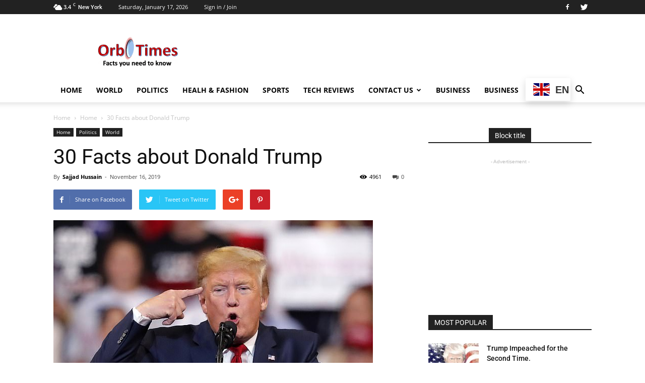

--- FILE ---
content_type: text/html; charset=UTF-8
request_url: https://orbtimes.com/%EF%BB%BF30-facts-about-donald-trump/
body_size: 19360
content:
<!doctype html > <!--[if IE 8]><html class="ie8" lang="en"> <![endif]--> <!--[if IE 9]><html class="ie9" lang="en"> <![endif]--> <!--[if gt IE 8]><!--><html lang="en"> <!--<![endif]--><head><link media="all" href="https://orbtimes.com/wp-content/cache/autoptimize/css/autoptimize_37888778b6cb016467afd3b242e4729e.css" rel="stylesheet"><title>﻿30 Facts about Donald Trump | Orb Times</title><meta charset="UTF-8" /><meta name="viewport" content="width=device-width, initial-scale=1.0"><link rel="pingback" href="https://orbtimes.com/xmlrpc.php" /><meta name='robots' content='max-image-preview:large' /><meta property="og:image" content="https://orbtimes.com/wp-content/uploads/2019/11/trump1.jpg" /> <!-- Open Graph Meta Tags generated by Blog2Social 873 - https://www.blog2social.com --><meta property="og:title" content="﻿30 Facts about Donald Trump"/><meta property="og:description" content="Donald Trump is the 45th
President of the United States. He is in a habit to participate in various
controversies. He is fearless. In the history of the United "/><meta property="og:url" content="/%EF%BB%BF30-facts-about-donald-trump/"/><meta property="og:image" content="https://orbtimes.com/wp-content/uploads/2019/11/trump1.jpg"/><meta property="og:image:width" content="634" /><meta property="og:image:height" content="423" /><meta property="og:type" content="article"/><meta property="og:article:published_time" content="2019-11-16 10:56:31"/><meta property="og:article:modified_time" content="2020-03-22 12:41:41"/> <!-- Open Graph Meta Tags generated by Blog2Social 873 - https://www.blog2social.com --><!-- Twitter Card generated by Blog2Social 873 - https://www.blog2social.com --><meta name="twitter:card" content="summary"><meta name="twitter:title" content="﻿30 Facts about Donald Trump"/><meta name="twitter:description" content="Donald Trump is the 45th
President of the United States. He is in a habit to participate in various
controversies. He is fearless. In the history of the United "/><meta name="twitter:image" content="https://orbtimes.com/wp-content/uploads/2019/11/trump1.jpg"/> <!-- Twitter Card generated by Blog2Social 873 - https://www.blog2social.com --><meta name="author" content="Sajjad Hussain"/><link rel='dns-prefetch' href='//fonts.googleapis.com' /><link rel="alternate" type="application/rss+xml" title="Orb Times &raquo; Feed" href="https://orbtimes.com/feed/" /><link rel="alternate" type="application/rss+xml" title="Orb Times &raquo; Comments Feed" href="https://orbtimes.com/comments/feed/" /> <script type="text/javascript">/*  */
window._wpemojiSettings = {"baseUrl":"https:\/\/s.w.org\/images\/core\/emoji\/16.0.1\/72x72\/","ext":".png","svgUrl":"https:\/\/s.w.org\/images\/core\/emoji\/16.0.1\/svg\/","svgExt":".svg","source":{"concatemoji":"https:\/\/orbtimes.com\/wp-includes\/js\/wp-emoji-release.min.js?ver=6.8.3"}};
/*! This file is auto-generated */
!function(s,n){var o,i,e;function c(e){try{var t={supportTests:e,timestamp:(new Date).valueOf()};sessionStorage.setItem(o,JSON.stringify(t))}catch(e){}}function p(e,t,n){e.clearRect(0,0,e.canvas.width,e.canvas.height),e.fillText(t,0,0);var t=new Uint32Array(e.getImageData(0,0,e.canvas.width,e.canvas.height).data),a=(e.clearRect(0,0,e.canvas.width,e.canvas.height),e.fillText(n,0,0),new Uint32Array(e.getImageData(0,0,e.canvas.width,e.canvas.height).data));return t.every(function(e,t){return e===a[t]})}function u(e,t){e.clearRect(0,0,e.canvas.width,e.canvas.height),e.fillText(t,0,0);for(var n=e.getImageData(16,16,1,1),a=0;a<n.data.length;a++)if(0!==n.data[a])return!1;return!0}function f(e,t,n,a){switch(t){case"flag":return n(e,"\ud83c\udff3\ufe0f\u200d\u26a7\ufe0f","\ud83c\udff3\ufe0f\u200b\u26a7\ufe0f")?!1:!n(e,"\ud83c\udde8\ud83c\uddf6","\ud83c\udde8\u200b\ud83c\uddf6")&&!n(e,"\ud83c\udff4\udb40\udc67\udb40\udc62\udb40\udc65\udb40\udc6e\udb40\udc67\udb40\udc7f","\ud83c\udff4\u200b\udb40\udc67\u200b\udb40\udc62\u200b\udb40\udc65\u200b\udb40\udc6e\u200b\udb40\udc67\u200b\udb40\udc7f");case"emoji":return!a(e,"\ud83e\udedf")}return!1}function g(e,t,n,a){var r="undefined"!=typeof WorkerGlobalScope&&self instanceof WorkerGlobalScope?new OffscreenCanvas(300,150):s.createElement("canvas"),o=r.getContext("2d",{willReadFrequently:!0}),i=(o.textBaseline="top",o.font="600 32px Arial",{});return e.forEach(function(e){i[e]=t(o,e,n,a)}),i}function t(e){var t=s.createElement("script");t.src=e,t.defer=!0,s.head.appendChild(t)}"undefined"!=typeof Promise&&(o="wpEmojiSettingsSupports",i=["flag","emoji"],n.supports={everything:!0,everythingExceptFlag:!0},e=new Promise(function(e){s.addEventListener("DOMContentLoaded",e,{once:!0})}),new Promise(function(t){var n=function(){try{var e=JSON.parse(sessionStorage.getItem(o));if("object"==typeof e&&"number"==typeof e.timestamp&&(new Date).valueOf()<e.timestamp+604800&&"object"==typeof e.supportTests)return e.supportTests}catch(e){}return null}();if(!n){if("undefined"!=typeof Worker&&"undefined"!=typeof OffscreenCanvas&&"undefined"!=typeof URL&&URL.createObjectURL&&"undefined"!=typeof Blob)try{var e="postMessage("+g.toString()+"("+[JSON.stringify(i),f.toString(),p.toString(),u.toString()].join(",")+"));",a=new Blob([e],{type:"text/javascript"}),r=new Worker(URL.createObjectURL(a),{name:"wpTestEmojiSupports"});return void(r.onmessage=function(e){c(n=e.data),r.terminate(),t(n)})}catch(e){}c(n=g(i,f,p,u))}t(n)}).then(function(e){for(var t in e)n.supports[t]=e[t],n.supports.everything=n.supports.everything&&n.supports[t],"flag"!==t&&(n.supports.everythingExceptFlag=n.supports.everythingExceptFlag&&n.supports[t]);n.supports.everythingExceptFlag=n.supports.everythingExceptFlag&&!n.supports.flag,n.DOMReady=!1,n.readyCallback=function(){n.DOMReady=!0}}).then(function(){return e}).then(function(){var e;n.supports.everything||(n.readyCallback(),(e=n.source||{}).concatemoji?t(e.concatemoji):e.wpemoji&&e.twemoji&&(t(e.twemoji),t(e.wpemoji)))}))}((window,document),window._wpemojiSettings);
/*  */</script> <!-- Inline google font --><link rel='preload' as='style' onload='this.rel="stylesheet"' id='aeh-processed-header-0-css' href='https://orbtimes.com/wp-content/uploads/aeh-cache/1757185946/com/processed-header-2e5855251a36dc0df620b10d2a3af1188e68aa0c.min.css' type='text/css' media='all' /><script type="text/javascript" src="https://orbtimes.com/wp-includes/js/jquery/jquery.min.js?ver=3.7.1" id="jquery-core-js"></script>  <link rel="https://api.w.org/" href="https://orbtimes.com/wp-json/" /><link rel="alternate" title="JSON" type="application/json" href="https://orbtimes.com/wp-json/wp/v2/posts/577" /><link rel="EditURI" type="application/rsd+xml" title="RSD" href="https://orbtimes.com/xmlrpc.php?rsd" /><meta name="generator" content="WordPress 6.8.3" /><link rel="canonical" href="https://orbtimes.com/%ef%bb%bf30-facts-about-donald-trump/" /><link rel='shortlink' href='https://orbtimes.com/?p=577' /><link rel="alternate" title="oEmbed (JSON)" type="application/json+oembed" href="https://orbtimes.com/wp-json/oembed/1.0/embed?url=https%3A%2F%2Forbtimes.com%2F%25ef%25bb%25bf30-facts-about-donald-trump%2F" /><link rel="alternate" title="oEmbed (XML)" type="text/xml+oembed" href="https://orbtimes.com/wp-json/oembed/1.0/embed?url=https%3A%2F%2Forbtimes.com%2F%25ef%25bb%25bf30-facts-about-donald-trump%2F&#038;format=xml" /> <script>window.tdwGlobal = {"adminUrl":"https:\/\/orbtimes.com\/wp-admin\/","wpRestNonce":"c5782d5ad4","wpRestUrl":"https:\/\/orbtimes.com\/wp-json\/","permalinkStructure":"\/%postname%\/"};</script> <!--[if lt IE 9]><script src="https://html5shim.googlecode.com/svn/trunk/html5.js"></script><![endif]--> <!-- JS generated by theme --> <script>var tdBlocksArray = []; //here we store all the items for the current page

	    //td_block class - each ajax block uses a object of this class for requests
	    function tdBlock() {
		    this.id = '';
		    this.block_type = 1; //block type id (1-234 etc)
		    this.atts = '';
		    this.td_column_number = '';
		    this.td_current_page = 1; //
		    this.post_count = 0; //from wp
		    this.found_posts = 0; //from wp
		    this.max_num_pages = 0; //from wp
		    this.td_filter_value = ''; //current live filter value
		    this.is_ajax_running = false;
		    this.td_user_action = ''; // load more or infinite loader (used by the animation)
		    this.header_color = '';
		    this.ajax_pagination_infinite_stop = ''; //show load more at page x
	    }


        // td_js_generator - mini detector
        (function(){
            var htmlTag = document.getElementsByTagName("html")[0];

            if ( navigator.userAgent.indexOf("MSIE 10.0") > -1 ) {
                htmlTag.className += ' ie10';
            }

            if ( !!navigator.userAgent.match(/Trident.*rv\:11\./) ) {
                htmlTag.className += ' ie11';
            }

            if ( /(iPad|iPhone|iPod)/g.test(navigator.userAgent) ) {
                htmlTag.className += ' td-md-is-ios';
            }

            var user_agent = navigator.userAgent.toLowerCase();
            if ( user_agent.indexOf("android") > -1 ) {
                htmlTag.className += ' td-md-is-android';
            }

            if ( -1 !== navigator.userAgent.indexOf('Mac OS X')  ) {
                htmlTag.className += ' td-md-is-os-x';
            }

            if ( /chrom(e|ium)/.test(navigator.userAgent.toLowerCase()) ) {
               htmlTag.className += ' td-md-is-chrome';
            }

            if ( -1 !== navigator.userAgent.indexOf('Firefox') ) {
                htmlTag.className += ' td-md-is-firefox';
            }

            if ( -1 !== navigator.userAgent.indexOf('Safari') && -1 === navigator.userAgent.indexOf('Chrome') ) {
                htmlTag.className += ' td-md-is-safari';
            }

            if( -1 !== navigator.userAgent.indexOf('IEMobile') ){
                htmlTag.className += ' td-md-is-iemobile';
            }

        })();




        var tdLocalCache = {};

        ( function () {
            "use strict";

            tdLocalCache = {
                data: {},
                remove: function (resource_id) {
                    delete tdLocalCache.data[resource_id];
                },
                exist: function (resource_id) {
                    return tdLocalCache.data.hasOwnProperty(resource_id) && tdLocalCache.data[resource_id] !== null;
                },
                get: function (resource_id) {
                    return tdLocalCache.data[resource_id];
                },
                set: function (resource_id, cachedData) {
                    tdLocalCache.remove(resource_id);
                    tdLocalCache.data[resource_id] = cachedData;
                }
            };
        })();

    
    
var tds_login_sing_in_widget="show";
var td_viewport_interval_list=[{"limitBottom":767,"sidebarWidth":228},{"limitBottom":1018,"sidebarWidth":300},{"limitBottom":1140,"sidebarWidth":324}];
var td_animation_stack_effect="type0";
var tds_animation_stack=true;
var td_animation_stack_specific_selectors=".entry-thumb, img";
var td_animation_stack_general_selectors=".td-animation-stack img, .td-animation-stack .entry-thumb, .post img";
var td_ajax_url="https:\/\/orbtimes.com\/wp-admin\/admin-ajax.php?td_theme_name=Newspaper&v=8.0";
var td_get_template_directory_uri="https:\/\/orbtimes.com\/wp-content\/themes\/Newspaper";
var tds_snap_menu="smart_snap_always";
var tds_logo_on_sticky="show_header_logo";
var tds_header_style="";
var td_please_wait="Please wait...";
var td_email_user_pass_incorrect="User or password incorrect!";
var td_email_user_incorrect="Email or username incorrect!";
var td_email_incorrect="Email incorrect!";
var tds_more_articles_on_post_enable="show";
var tds_more_articles_on_post_time_to_wait="";
var tds_more_articles_on_post_pages_distance_from_top=0;
var tds_theme_color_site_wide="#4db2ec";
var tds_smart_sidebar="enabled";
var tdThemeName="Newspaper";
var td_magnific_popup_translation_tPrev="Previous (Left arrow key)";
var td_magnific_popup_translation_tNext="Next (Right arrow key)";
var td_magnific_popup_translation_tCounter="%curr% of %total%";
var td_magnific_popup_translation_ajax_tError="The content from %url% could not be loaded.";
var td_magnific_popup_translation_image_tError="The image #%curr% could not be loaded.";
var tdsDateFormat="l, F j, Y";
var tdDateNamesI18n={"month_names":["January","February","March","April","May","June","July","August","September","October","November","December"],"month_names_short":["Jan","Feb","Mar","Apr","May","Jun","Jul","Aug","Sep","Oct","Nov","Dec"],"day_names":["Sunday","Monday","Tuesday","Wednesday","Thursday","Friday","Saturday"],"day_names_short":["Sun","Mon","Tue","Wed","Thu","Fri","Sat"]};
var td_ad_background_click_link="";
var td_ad_background_click_target="";</script> <!-- Header style compiled by theme --><style>.block-title > span, .block-title > span > a, .block-title > a, .block-title > label, .widgettitle, .widgettitle:after, .td-trending-now-title, .td-trending-now-wrapper:hover .td-trending-now-title, .wpb_tabs li.ui-tabs-active a, .wpb_tabs li:hover a, .vc_tta-container .vc_tta-color-grey.vc_tta-tabs-position-top.vc_tta-style-classic .vc_tta-tabs-container .vc_tta-tab.vc_active > a, .vc_tta-container .vc_tta-color-grey.vc_tta-tabs-position-top.vc_tta-style-classic .vc_tta-tabs-container .vc_tta-tab:hover > a, .td_block_template_1 .td-related-title .td-cur-simple-item, .woocommerce .product .products h2:not(.woocommerce-loop-product__title), .td-subcat-filter .td-subcat-dropdown:hover .td-subcat-more, .td-weather-information:before, .td-weather-week:before, .td_block_exchange .td-exchange-header:before, .td-theme-wrap .td_block_template_3 .td-block-title > *, .td-theme-wrap .td_block_template_4 .td-block-title > *, .td-theme-wrap .td_block_template_7 .td-block-title > *, .td-theme-wrap .td_block_template_9 .td-block-title:after, .td-theme-wrap .td_block_template_10 .td-block-title::before, .td-theme-wrap .td_block_template_11 .td-block-title::before, .td-theme-wrap .td_block_template_11 .td-block-title::after, .td-theme-wrap .td_block_template_14 .td-block-title, .td-theme-wrap .td_block_template_15 .td-block-title:before, .td-theme-wrap .td_block_template_17 .td-block-title:before { background-color: #222222; } .woocommerce div.product .woocommerce-tabs ul.tabs li.active { background-color: #222222 !important; } .block-title, .td_block_template_1 .td-related-title, .wpb_tabs .wpb_tabs_nav, .vc_tta-container .vc_tta-color-grey.vc_tta-tabs-position-top.vc_tta-style-classic .vc_tta-tabs-container, .woocommerce div.product .woocommerce-tabs ul.tabs:before, .td-theme-wrap .td_block_template_5 .td-block-title > *, .td-theme-wrap .td_block_template_17 .td-block-title, .td-theme-wrap .td_block_template_17 .td-block-title::before { border-color: #222222; } .td-theme-wrap .td_block_template_4 .td-block-title > *:before, .td-theme-wrap .td_block_template_17 .td-block-title::after { border-color: #222222 transparent transparent transparent; } .td-footer-wrapper, .td-footer-wrapper .td_block_template_7 .td-block-title > *, .td-footer-wrapper .td_block_template_17 .td-block-title, .td-footer-wrapper .td-block-title-wrap .td-wrapper-pulldown-filter { background-color: #111111; } .td-footer-wrapper::before { background-image: url('https://orbtimes.com/wp-content/uploads/2019/06/8.jpg'); } .td-footer-wrapper::before { background-size: cover; } .td-footer-wrapper::before { background-position: center center; } .td-footer-wrapper::before { opacity: 0.1; } .td-menu-background, .td-search-background { background-image: url('https://orbtimes.com/wp-content/uploads/2019/06/8.jpg'); } .white-popup-block:before { background-image: url('https://orbtimes.com/wp-content/uploads/2019/06/8.jpg'); }</style><!-- Global site tag (gtag.js) - Google Analytics --> <script async src="https://www.googletagmanager.com/gtag/js?id=UA-124958714-1"></script> <script>window.dataLayer = window.dataLayer || [];
  function gtag(){dataLayer.push(arguments);}
  gtag('js', new Date());

  gtag('config', 'UA-124958714-1');</script> <script type="application/ld+json">{
                            "@context": "http://schema.org",
                            "@type": "BreadcrumbList",
                            "itemListElement": [{
                            "@type": "ListItem",
                            "position": 1,
                                "item": {
                                "@type": "WebSite",
                                "@id": "https://orbtimes.com/",
                                "name": "Home"                                               
                            }
                        },{
                            "@type": "ListItem",
                            "position": 2,
                                "item": {
                                "@type": "WebPage",
                                "@id": "https://orbtimes.com/category/home/",
                                "name": "Home"
                            }
                        },{
                            "@type": "ListItem",
                            "position": 3,
                                "item": {
                                "@type": "WebPage",
                                "@id": "https://orbtimes.com/%ef%bb%bf30-facts-about-donald-trump/",
                                "name": "﻿30 Facts about Donald Trump"                                
                            }
                        }    ]
                        }</script><link rel="icon" href="https://orbtimes.com/wp-content/uploads/2021/04/cropped-1-32x32.png" sizes="32x32" /><link rel="icon" href="https://orbtimes.com/wp-content/uploads/2021/04/cropped-1-192x192.png" sizes="192x192" /><link rel="apple-touch-icon" href="https://orbtimes.com/wp-content/uploads/2021/04/cropped-1-180x180.png" /><meta name="msapplication-TileImage" content="https://orbtimes.com/wp-content/uploads/2021/04/cropped-1-270x270.png" /></head><body class="wp-singular post-template-default single single-post postid-577 single-format-standard wp-theme-Newspaper 30-facts-about-donald-trump global-block-template-1 td-animation-stack-type0 td-full-layout" itemscope="itemscope" itemtype="https://schema.org/WebPage"><div class="td-scroll-up"><i class="td-icon-menu-up"></i></div><div class="td-menu-background"></div><div id="td-mobile-nav"><div class="td-mobile-container"> <!-- mobile menu top section --><div class="td-menu-socials-wrap"> <!-- socials --><div class="td-menu-socials"> <span class="td-social-icon-wrap"> <a target="_blank" href="https://www.facebook.com/orbtimes/" title="Facebook"> <i class="td-icon-font td-icon-facebook"></i> </a> </span> <span class="td-social-icon-wrap"> <a target="_blank" href="https://twitter.com/orbtimes1" title="Twitter"> <i class="td-icon-font td-icon-twitter"></i> </a> </span></div> <!-- close button --><div class="td-mobile-close"> <a href="#"><i class="td-icon-close-mobile"></i></a></div></div><!-- login section --><div class="td-menu-login-section"><div class="td-guest-wrap"><div class="td-menu-avatar"><div class="td-avatar-container"><img alt='' src='https://secure.gravatar.com/avatar/?s=80&#038;d=mm&#038;r=g' srcset='https://secure.gravatar.com/avatar/?s=160&#038;d=mm&#038;r=g 2x' class='avatar avatar-80 photo avatar-default' height='80' width='80' decoding='async'/></div></div><div class="td-menu-login"><a id="login-link-mob">Sign in</a></div></div></div> <!-- menu section --><div class="td-mobile-content"><div class="menu-home-container"><ul id="menu-home" class="td-mobile-main-menu"><li id="menu-item-131" class="menu-item menu-item-type-taxonomy menu-item-object-category current-post-ancestor current-menu-parent current-post-parent menu-item-first menu-item-131"><a href="https://orbtimes.com/category/home/">Home</a></li><li id="menu-item-53" class="menu-item menu-item-type-taxonomy menu-item-object-category current-post-ancestor current-menu-parent current-post-parent menu-item-53"><a href="https://orbtimes.com/category/world/">World</a></li><li id="menu-item-49" class="menu-item menu-item-type-taxonomy menu-item-object-category current-post-ancestor current-menu-parent current-post-parent menu-item-49"><a href="https://orbtimes.com/category/politics/">Politics</a></li><li id="menu-item-48" class="menu-item menu-item-type-taxonomy menu-item-object-category menu-item-48"><a href="https://orbtimes.com/category/healthfashion/">Healh &amp; fashion</a></li><li id="menu-item-50" class="menu-item menu-item-type-taxonomy menu-item-object-category menu-item-50"><a href="https://orbtimes.com/category/sports/">Sports</a></li><li id="menu-item-51" class="menu-item menu-item-type-taxonomy menu-item-object-category menu-item-51"><a href="https://orbtimes.com/category/technology/">Tech Reviews</a></li><li id="menu-item-149" class="menu-item menu-item-type-post_type menu-item-object-page menu-item-has-children menu-item-149"><a href="https://orbtimes.com/contact-us/">Contact us<i class="td-icon-menu-right td-element-after"></i></a><ul class="sub-menu"><li id="menu-item-70" class="menu-item menu-item-type-post_type menu-item-object-page menu-item-privacy-policy menu-item-70"><a href="https://orbtimes.com/privacy-policy/">Privacy Policy</a></li><li id="menu-item-71" class="menu-item menu-item-type-post_type menu-item-object-page menu-item-71"><a href="https://orbtimes.com/site-map/">Site Map</a></li></ul></li><li id="menu-item-1182" class="menu-item menu-item-type-taxonomy menu-item-object-category menu-item-1182"><a href="https://orbtimes.com/category/lifestyle/business/">Business</a></li><li id="menu-item-1183" class="menu-item menu-item-type-taxonomy menu-item-object-category menu-item-1183"><a href="https://orbtimes.com/category/lifestyle/business/">Business</a></li><li style="position:relative;" class="menu-item menu-item-gtranslate"><div style="position:absolute;white-space:nowrap;" id="gtranslate_menu_wrapper_75934"></div></li></ul></div></div></div><!-- register/login section --><div id="login-form-mobile" class="td-register-section"><div id="td-login-mob" class="td-login-animation td-login-hide-mob"> <!-- close button --><div class="td-login-close"> <a href="#" class="td-back-button"><i class="td-icon-read-down"></i></a><div class="td-login-title">Sign in</div> <!-- close button --><div class="td-mobile-close"> <a href="#"><i class="td-icon-close-mobile"></i></a></div></div><div class="td-login-form-wrap"><div class="td-login-panel-title"><span>Welcome!</span>Log into your account</div><div class="td_display_err"></div><div class="td-login-inputs"><input class="td-login-input" type="text" name="login_email" id="login_email-mob" value="" required><label>your username</label></div><div class="td-login-inputs"><input class="td-login-input" type="password" name="login_pass" id="login_pass-mob" value="" required><label>your password</label></div> <input type="button" name="login_button" id="login_button-mob" class="td-login-button" value="LOG IN"><div class="td-login-info-text"><a href="#" id="forgot-pass-link-mob">Forgot your password?</a></div></div></div><div id="td-forgot-pass-mob" class="td-login-animation td-login-hide-mob"> <!-- close button --><div class="td-forgot-pass-close"> <a href="#" class="td-back-button"><i class="td-icon-read-down"></i></a><div class="td-login-title">Password recovery</div></div><div class="td-login-form-wrap"><div class="td-login-panel-title">Recover your password</div><div class="td_display_err"></div><div class="td-login-inputs"><input class="td-login-input" type="text" name="forgot_email" id="forgot_email-mob" value="" required><label>your email</label></div> <input type="button" name="forgot_button" id="forgot_button-mob" class="td-login-button" value="Send My Pass"></div></div></div></div><div class="td-search-background"></div><div class="td-search-wrap-mob"><div class="td-drop-down-search" aria-labelledby="td-header-search-button"><form method="get" class="td-search-form" action="https://orbtimes.com/"> <!-- close button --><div class="td-search-close"> <a href="#"><i class="td-icon-close-mobile"></i></a></div><div role="search" class="td-search-input"> <span>Search</span> <input id="td-header-search-mob" type="text" value="" name="s" autocomplete="off" /></div></form><div id="td-aj-search-mob"></div></div></div><div id="td-outer-wrap" class="td-theme-wrap"> <!--
Header style 1
--><div class="td-header-wrap td-header-style-1"><div class="td-header-top-menu-full td-container-wrap "><div class="td-container td-header-row td-header-top-menu"><div class="top-bar-style-1"><div class="td-header-sp-top-menu"><!-- td weather source: cache --><div class="td-weather-top-widget" id="td_top_weather_uid"> <i class="td-icons broken-clouds-d"></i><div class="td-weather-now" data-block-uid="td_top_weather_uid"> <span class="td-big-degrees">3.4</span> <span class="td-weather-unit">C</span></div><div class="td-weather-header"><div class="td-weather-city">New York</div></div></div><div class="td_data_time"><div style="visibility:hidden;">Saturday, January 17, 2026</div></div><ul class="top-header-menu td_ul_login"><li class="menu-item"><a class="td-login-modal-js menu-item" href="#login-form" data-effect="mpf-td-login-effect">Sign in / Join</a><span class="td-sp-ico-login td_sp_login_ico_style"></span></li></ul></div><div class="td-header-sp-top-widget"> <span class="td-social-icon-wrap"> <a target="_blank" href="https://www.facebook.com/orbtimes/" title="Facebook"> <i class="td-icon-font td-icon-facebook"></i> </a> </span> <span class="td-social-icon-wrap"> <a target="_blank" href="https://twitter.com/orbtimes1" title="Twitter"> <i class="td-icon-font td-icon-twitter"></i> </a> </span></div></div><!-- LOGIN MODAL --><div  id="login-form" class="white-popup-block mfp-hide mfp-with-anim"><div class="td-login-wrap"> <a href="#" class="td-back-button"><i class="td-icon-modal-back"></i></a><div id="td-login-div" class="td-login-form-div td-display-block"><div class="td-login-panel-title">Sign in</div><div class="td-login-panel-descr">Welcome! Log into your account</div><div class="td_display_err"></div><div class="td-login-inputs"><input class="td-login-input" type="text" name="login_email" id="login_email" value="" required><label>your username</label></div><div class="td-login-inputs"><input class="td-login-input" type="password" name="login_pass" id="login_pass" value="" required><label>your password</label></div> <input type="button" name="login_button" id="login_button" class="wpb_button btn td-login-button" value="Login"><div class="td-login-info-text"><a href="#" id="forgot-pass-link">Forgot your password? Get help</a></div></div><div id="td-forgot-pass-div" class="td-login-form-div td-display-none"><div class="td-login-panel-title">Password recovery</div><div class="td-login-panel-descr">Recover your password</div><div class="td_display_err"></div><div class="td-login-inputs"><input class="td-login-input" type="text" name="forgot_email" id="forgot_email" value="" required><label>your email</label></div> <input type="button" name="forgot_button" id="forgot_button" class="wpb_button btn td-login-button" value="Send My Password"><div class="td-login-info-text">A password will be e-mailed to you.</div></div></div></div></div></div><div class="td-banner-wrap-full td-logo-wrap-full td-container-wrap "><div class="td-container td-header-row td-header-header"><div class="td-header-sp-logo"> <a class="td-main-logo" href="https://orbtimes.com/"> <img src="http://orbtimes.com/wp-content/uploads/2021/01/12.png" alt=""/> <span class="td-visual-hidden">Orb Times</span> </a></div><div class="td-header-sp-recs"><div class="td-header-rec-wrap"> <!-- A generated by theme --> <script async src="//pagead2.googlesyndication.com/pagead/js/adsbygoogle.js"></script><div class="td-g-rec td-g-rec-id-header  "> <script type="text/javascript">var td_screen_width = window.innerWidth;

                    if ( td_screen_width >= 1140 ) {
                        /* large monitors */
                        document.write('<ins class="adsbygoogle" style="display:inline-block;width:728px;height:90px" data-ad-client="ca-pub-1152719305059511" data-ad-slot=""></ins>');
                        (adsbygoogle = window.adsbygoogle || []).push({});
                    }
            
	                    if ( td_screen_width >= 1019  && td_screen_width < 1140 ) {
	                        /* landscape tablets */
                        document.write('<ins class="adsbygoogle" style="display:inline-block;width:468px;height:60px" data-ad-client="ca-pub-1152719305059511" data-ad-slot=""></ins>');
	                        (adsbygoogle = window.adsbygoogle || []).push({});
	                    }
	                
                    if ( td_screen_width >= 768  && td_screen_width < 1019 ) {
                        /* portrait tablets */
                        document.write('<ins class="adsbygoogle" style="display:inline-block;width:468px;height:60px" data-ad-client="ca-pub-1152719305059511" data-ad-slot=""></ins>');
                        (adsbygoogle = window.adsbygoogle || []).push({});
                    }
                
                    if ( td_screen_width < 768 ) {
                        /* Phones */
                        document.write('<ins class="adsbygoogle" style="display:inline-block;width:320px;height:50px" data-ad-client="ca-pub-1152719305059511" data-ad-slot=""></ins>');
                        (adsbygoogle = window.adsbygoogle || []).push({});
                    }</script> </div><!-- end A --></div></div></div></div><div class="td-header-menu-wrap-full td-container-wrap "><div class="td-header-menu-wrap td-header-gradient"><div class="td-container td-header-row td-header-main-menu"><div id="td-header-menu" role="navigation"><div id="td-top-mobile-toggle"><a href="#"><i class="td-icon-font td-icon-mobile"></i></a></div><div class="td-main-menu-logo td-logo-in-header"> <a class="td-main-logo" href="https://orbtimes.com/"> <img src="http://orbtimes.com/wp-content/uploads/2021/01/12.png" alt=""/> </a></div><div class="menu-home-container"><ul id="menu-home-1" class="sf-menu"><li class="menu-item menu-item-type-taxonomy menu-item-object-category current-post-ancestor current-menu-parent current-post-parent menu-item-first td-menu-item td-normal-menu menu-item-131"><a href="https://orbtimes.com/category/home/">Home</a></li><li class="menu-item menu-item-type-taxonomy menu-item-object-category current-post-ancestor current-menu-parent current-post-parent td-menu-item td-normal-menu menu-item-53"><a href="https://orbtimes.com/category/world/">World</a></li><li class="menu-item menu-item-type-taxonomy menu-item-object-category current-post-ancestor current-menu-parent current-post-parent td-menu-item td-normal-menu menu-item-49"><a href="https://orbtimes.com/category/politics/">Politics</a></li><li class="menu-item menu-item-type-taxonomy menu-item-object-category td-menu-item td-normal-menu menu-item-48"><a href="https://orbtimes.com/category/healthfashion/">Healh &amp; fashion</a></li><li class="menu-item menu-item-type-taxonomy menu-item-object-category td-menu-item td-normal-menu menu-item-50"><a href="https://orbtimes.com/category/sports/">Sports</a></li><li class="menu-item menu-item-type-taxonomy menu-item-object-category td-menu-item td-normal-menu menu-item-51"><a href="https://orbtimes.com/category/technology/">Tech Reviews</a></li><li class="menu-item menu-item-type-post_type menu-item-object-page menu-item-has-children td-menu-item td-normal-menu menu-item-149"><a href="https://orbtimes.com/contact-us/">Contact us</a><ul class="sub-menu"><li class="menu-item menu-item-type-post_type menu-item-object-page menu-item-privacy-policy td-menu-item td-normal-menu menu-item-70"><a href="https://orbtimes.com/privacy-policy/">Privacy Policy</a></li><li class="menu-item menu-item-type-post_type menu-item-object-page td-menu-item td-normal-menu menu-item-71"><a href="https://orbtimes.com/site-map/">Site Map</a></li></ul></li><li class="menu-item menu-item-type-taxonomy menu-item-object-category td-menu-item td-normal-menu menu-item-1182"><a href="https://orbtimes.com/category/lifestyle/business/">Business</a></li><li class="menu-item menu-item-type-taxonomy menu-item-object-category td-menu-item td-normal-menu menu-item-1183"><a href="https://orbtimes.com/category/lifestyle/business/">Business</a></li><li style="position:relative;" class="menu-item menu-item-gtranslate"><div style="position:absolute;white-space:nowrap;" id="gtranslate_menu_wrapper_45113"></div></li></ul></div></div><div class="td-search-wrapper"><div id="td-top-search"> <!-- Search --><div class="header-search-wrap"><div class="dropdown header-search"> <a id="td-header-search-button" href="#" role="button" class="dropdown-toggle " data-toggle="dropdown"><i class="td-icon-search"></i></a> <a id="td-header-search-button-mob" href="#" role="button" class="dropdown-toggle " data-toggle="dropdown"><i class="td-icon-search"></i></a></div></div></div></div><div class="header-search-wrap"><div class="dropdown header-search"><div class="td-drop-down-search" aria-labelledby="td-header-search-button"><form method="get" class="td-search-form" action="https://orbtimes.com/"><div role="search" class="td-head-form-search-wrap"> <input id="td-header-search" type="text" value="" name="s" autocomplete="off" /><input class="wpb_button wpb_btn-inverse btn" type="submit" id="td-header-search-top" value="Search" /></div></form><div id="td-aj-search"></div></div></div></div></div></div></div></div><div class="td-main-content-wrap td-container-wrap"><div class="td-container td-post-template-default "><div class="td-crumb-container"><div class="entry-crumbs"><span><a title="" class="entry-crumb" href="https://orbtimes.com/">Home</a></span> <i class="td-icon-right td-bread-sep"></i> <span><a title="View all posts in Home" class="entry-crumb" href="https://orbtimes.com/category/home/">Home</a></span> <i class="td-icon-right td-bread-sep td-bred-no-url-last"></i> <span class="td-bred-no-url-last">﻿30 Facts about Donald Trump</span></div></div><div class="td-pb-row"><div class="td-pb-span8 td-main-content" role="main"><div class="td-ss-main-content"> <article id="post-577" class="post-577 post type-post status-publish format-standard has-post-thumbnail hentry category-home category-politics category-world" itemscope itemtype="https://schema.org/Article"><div class="td-post-header"><ul class="td-category"><li class="entry-category"><a  href="https://orbtimes.com/category/home/">Home</a></li><li class="entry-category"><a  href="https://orbtimes.com/category/politics/">Politics</a></li><li class="entry-category"><a  href="https://orbtimes.com/category/world/">World</a></li></ul> <header class="td-post-title"><h1 class="entry-title">﻿30 Facts about Donald Trump</h1><div class="td-module-meta-info"><div class="td-post-author-name"><div class="td-author-by">By</div> <a href="https://orbtimes.com/author/admin/">Sajjad Hussain</a><div class="td-author-line"> -</div></div> <span class="td-post-date"><time class="entry-date updated td-module-date" datetime="2019-11-16T10:56:31+00:00" >November 16, 2019</time></span><div class="td-post-comments"><a href="https://orbtimes.com/%ef%bb%bf30-facts-about-donald-trump/#respond"><i class="td-icon-comments"></i>0</a></div><div class="td-post-views"><i class="td-icon-views"></i><span class="td-nr-views-577">4961</span></div></div></header></div><div class="td-post-sharing td-post-sharing-top "><div class="td-default-sharing"> <a class="td-social-sharing-buttons td-social-facebook" href="https://www.facebook.com/sharer.php?u=https%3A%2F%2Forbtimes.com%2F%25ef%25bb%25bf30-facts-about-donald-trump%2F" onclick="window.open(this.href, 'mywin','left=50,top=50,width=600,height=350,toolbar=0'); return false;"><i class="td-icon-facebook"></i><div class="td-social-but-text">Share on Facebook</div></a> <a class="td-social-sharing-buttons td-social-twitter" href="https://twitter.com/intent/tweet?text=%EF%BB%BF30+Facts+about+Donald+Trump&url=https%3A%2F%2Forbtimes.com%2F%25ef%25bb%25bf30-facts-about-donald-trump%2F&via=Orb+Times"  ><i class="td-icon-twitter"></i><div class="td-social-but-text">Tweet on Twitter</div></a> <a class="td-social-sharing-buttons td-social-google" href="https://plus.google.com/share?url=https://orbtimes.com/%ef%bb%bf30-facts-about-donald-trump/" onclick="window.open(this.href, 'mywin','left=50,top=50,width=600,height=350,toolbar=0'); return false;"><i class="td-icon-googleplus"></i></a> <a class="td-social-sharing-buttons td-social-pinterest" href="https://pinterest.com/pin/create/button/?url=https://orbtimes.com/%ef%bb%bf30-facts-about-donald-trump/&amp;media=https://orbtimes.com/wp-content/uploads/2019/11/trump1.jpg&description=%EF%BB%BF30+Facts+about+Donald+Trump" onclick="window.open(this.href, 'mywin','left=50,top=50,width=600,height=350,toolbar=0'); return false;"><i class="td-icon-pinterest"></i></a> <a class="td-social-sharing-buttons td-social-whatsapp" href="whatsapp://send?text=%EF%BB%BF30+Facts+about+Donald+Trump%20-%20https%3A%2F%2Forbtimes.com%2F%25ef%25bb%25bf30-facts-about-donald-trump%2F" ><i class="td-icon-whatsapp"></i></a></div></div><div class="td-post-content"><div class="td-post-featured-image"><a href="https://orbtimes.com/wp-content/uploads/2019/11/trump1.jpg" data-caption=""><img width="634" height="423" class="entry-thumb td-modal-image" src="https://orbtimes.com/wp-content/uploads/2019/11/trump1.jpg" srcset="https://orbtimes.com/wp-content/uploads/2019/11/trump1.jpg 634w, https://orbtimes.com/wp-content/uploads/2019/11/trump1-300x200.jpg 300w, https://orbtimes.com/wp-content/uploads/2019/11/trump1-630x420.jpg 630w" sizes="(max-width: 634px) 100vw, 634px" alt="" title="trump1"/></a></div> <!-- A generated by theme --> <script async src="//pagead2.googlesyndication.com/pagead/js/adsbygoogle.js"></script><div class="td-g-rec td-g-rec-id-content_top  "> <script type="text/javascript">var td_screen_width = window.innerWidth;

                    if ( td_screen_width >= 1140 ) {
                        /* large monitors */
                        document.write('<ins class="adsbygoogle" style="display:inline-block;width:468px;height:60px" data-ad-client="ca-pub-1152719305059511" data-ad-slot=""></ins>');
                        (adsbygoogle = window.adsbygoogle || []).push({});
                    }
            
	                    if ( td_screen_width >= 1019  && td_screen_width < 1140 ) {
	                        /* landscape tablets */
                        document.write('<ins class="adsbygoogle" style="display:inline-block;width:468px;height:60px" data-ad-client="ca-pub-1152719305059511" data-ad-slot=""></ins>');
	                        (adsbygoogle = window.adsbygoogle || []).push({});
	                    }
	                
                    if ( td_screen_width >= 768  && td_screen_width < 1019 ) {
                        /* portrait tablets */
                        document.write('<ins class="adsbygoogle" style="display:inline-block;width:468px;height:60px" data-ad-client="ca-pub-1152719305059511" data-ad-slot=""></ins>');
                        (adsbygoogle = window.adsbygoogle || []).push({});
                    }
                
                    if ( td_screen_width < 768 ) {
                        /* Phones */
                        document.write('<ins class="adsbygoogle" style="display:inline-block;width:300px;height:250px" data-ad-client="ca-pub-1152719305059511" data-ad-slot=""></ins>');
                        (adsbygoogle = window.adsbygoogle || []).push({});
                    }</script> </div><!-- end A --><p><br></p><p>Donald Trump is the 45<sup>th</sup> President of the United States. He is in a habit to participate in various
controversies. He is fearless. In the history of the United States his rise of
the Oval office is controversial. He defeated political machine of Senator
Hillary Clinton for a defeat at the polls. Trump also faced success and
failures in life, but here is now media who presented his latest adventure.</p><p>Trump considered the most amazing figures in the history of the U.S.A. The reason of his popularity was strange hairstyle and frank wisecracks. He is real estate developer to casino owner. He is a reality TV star. Infect he is the center of attention among politics and commerce.<br><br></p><figure class="wp-block-image"><img decoding="async" src="https://orbtimes.com/wp-content/uploads/2019/11/image-7.png" alt="" class="wp-image-579"/></figure><p><br><strong>Here are 30 facts about President of U.S.A.</strong><br><br></p><ul class="wp-block-list"><li>Donald Trump’s full name is Donald John Trump.</li><li>He was born on 14th June 1946 in New York. His age is 73.</li><li>Three political affiliations have been attached with him, he is republican at present, democratic from 1987 to 2009 and independent from 2011 to 2012.</li><li>Trump married three times. His present wife is Melania Knauss, while his first wife was Levana Zelnickova from 1977 &#8211; 1991, then Marla Maples from 1993 &#8211; 1999.</li><li>He is the second youngest of five children.</li><li>Trump never smoke or drink and he gets this inspiration from the death of his older brother Red Jr.</li><li>He belongs to Scottish and German ancestry.</li><li>John G. Trump is a famous uncle of Donald Trump. He is a professor of Massachusetts institution of Technology. He allowed to examine famed inventor Nikola Tesla’s papers and equipment. It was the time when Tesla passed away.</li></ul><figure class="wp-block-image"><img decoding="async" src="https://cdn.images.express.co.uk/img/dynamic/130/590x/Melania-Trump-wedding-Donald-Trump-1114998.jpg?r=1555423458416" alt="Image result for donald trump marriage&quot;"/></figure><ul class="wp-block-list"><li>Trump’s grandfather Frederick Trump is a reason of family’s fortune. As he faced a fortune while operating restaurants and boarding houses in the boom towns of Seattle and Klondike, Canada.</li><li>When the thirty years of war occurred in 1600s, Trump family’s name was changed from <strong>Drumpf </strong>to <strong>Trump.</strong></li><li>New York Military Academy aka NYMA is a biggest reason of trump’s success.</li><li>Trump also attended Wharton school at the university of Pennsylvania and Fordham university, also graduated Wharton in 1968 with a degree in economics.</li><li>Trump did not like military even he deferment four students but later he realized that he is fit for this duty. So, he got a 1-Y medical deferment in October 196. Later in December 1969 he was free from service when he received a high replacement number in the draft lottery.</li><li>In 1971 Trump handled his first family ‘s company Elizabeth Trump and son. He changed company’s name with a new title ‘Trump Organization’. Later justice department putted a blame on Trump’s company that it is a discrimination against blacks and as a result this project of Trump ended up. However, some steps taken into view between the company and DOJ to find a solution about that issue.</li><li>In 1978, by remodeling of the Grand Hyatt Hotel Trump made his first real estate deal in Manhattan.</li><li>Trump’ signature base of operations ‘’Trump Tower’’ has been completed in 1983.</li><li>Trump six times filed for bankruptcy towards his business properties between 1991 and 2009.</li><li>He owns and set off almost 18 golf courses.</li><li>It was a time when Trump considered owner of three major beauty pageants. later from 1996-2015 he owned Miss Universe, Miss USA, Miss Teen USA.</li></ul><ul class="wp-block-list"><li>Trump owned and ran his Trump ‘’University LLC ‘’ from 2005-2010. Real estate training has been done through Trump’s provided courses.</li><li>Trump also established the ‘’Donald Trump Foundation’’ which was ended up because of multiple violations accused by NY State Attorney General’s office in 2013.</li><li>‘’Screen Actors Guild’’ is an organization, which work for benefits and welfare of working actors in movies and television. Trump is also a member of this organization.</li></ul><figure class="wp-block-image"><img decoding="async" src="blob:https://orbtimes.com/949ac95c-0a9a-46d9-81e4-7ca3927f6bce" alt=""/></figure><ul class="wp-block-list"><li>Donald is an Entrainment fan of WWE, World Wrestling.</li><li>From 2003 till now he has been selected as an executive producer of the show ’The Apprentice’. However, because of his presidential activities this show is on hiatus.&nbsp;</li><li>Donald blessed with eight grandchildren.</li><li>He has five children. Three from his first marriage. He has a daughter called Tiffany from his third wife. His fifth child born on 20<sup>th</sup> March 2006, a boy named Barron.</li><li>Donald possesses Presbyterian faith_&nbsp;&nbsp; A Christian denomination noted for its use of committees of elders to oversee the church.</li><li>His net worth is $3.7 from November 2016.</li><li>On 19<sup>th</sup> July 2016 he was nominated for President of the United States.</li><li>On 9<sup>th</sup> November 2016 he became the 45<sup>th</sup> president of the United States.</li></ul><ul class="wp-block-list"><li>Trump’s grandfather Frederick Trump is a reason of family’s fortune. As he faced a fortune while operating restaurants and boarding houses in the boom towns of Seattle and Klondike, Canada.</li><li>When the thirty years of war occurred in 1600s, Trump family’s name was changed from <strong>Drumpf </strong>to <strong>Trump.</strong></li><li>New York Military Academy aka NYMA is a biggest reason of trump’s success.</li><li>Trump also attended Wharton school at the university of Pennsylvania and Fordham university, also graduated Wharton in 1968 with a degree in economics.</li><li>Trump did not like military even he deferment four students but later he realized that he is fit for this duty. So, he got a 1-Y medical deferment in October 196. Later in December 1969 he was free from service when he received a high replacement number in the draft lottery.</li><li>Trump’ signature base of operations ‘’Trump Tower’’ has been completed in 1983.</li><li>Trump six times filed for bankruptcy towards his business properties between 1991 and 2009.</li><li>He owns and set off almost 18 golf courses.</li><li>It was a time when Trump considered owner of three major beauty pageants. later from 1996-2015 he owned Miss Universe, Miss USA, Miss Teen USA.</li><li>Trump owned and ran his Trump ‘’University LLC ‘’ from 2005-2010. Real estate training has been done through Trump’s provided courses.</li><li>Trump also established the ‘’Donald Trump Foundation’’ which was ended up because of multiple violations accused by NY State Attorney General’s office in 2013.</li><li>‘’Screen Actors Guild’’ is an organization, which work for benefits and welfare of working actors in movies and television. Trump is also a member of this organization.</li><li>Donald is an Entrainment fan of WWE, World Wrestling.</li><li>From 2003 till now he has been selected as an executive producer of the show ’The Apprentice’. However, because of his presidential activities this show is on hiatus.&nbsp;</li><li>Donald blessed with eight grandchildren.</li></ul><p><!--EndFragment--></p></div><footer><div class="td-post-source-tags"></div><div class="td-post-sharing td-post-sharing-bottom td-with-like"><span class="td-post-share-title">SHARE</span><div class="td-default-sharing"> <a class="td-social-sharing-buttons td-social-facebook" href="https://www.facebook.com/sharer.php?u=https%3A%2F%2Forbtimes.com%2F%25ef%25bb%25bf30-facts-about-donald-trump%2F" onclick="window.open(this.href, 'mywin','left=50,top=50,width=600,height=350,toolbar=0'); return false;"><i class="td-icon-facebook"></i><div class="td-social-but-text">Facebook</div></a> <a class="td-social-sharing-buttons td-social-twitter" href="https://twitter.com/intent/tweet?text=%EF%BB%BF30+Facts+about+Donald+Trump&url=https%3A%2F%2Forbtimes.com%2F%25ef%25bb%25bf30-facts-about-donald-trump%2F&via=Orb+Times"><i class="td-icon-twitter"></i><div class="td-social-but-text">Twitter</div></a> <a class="td-social-sharing-buttons td-social-google" href="https://plus.google.com/share?url=https://orbtimes.com/%ef%bb%bf30-facts-about-donald-trump/" onclick="window.open(this.href, 'mywin','left=50,top=50,width=600,height=350,toolbar=0'); return false;"><i class="td-icon-googleplus"></i></a> <a class="td-social-sharing-buttons td-social-pinterest" href="https://pinterest.com/pin/create/button/?url=https://orbtimes.com/%ef%bb%bf30-facts-about-donald-trump/&amp;media=https://orbtimes.com/wp-content/uploads/2019/11/trump1.jpg&description=%EF%BB%BF30+Facts+about+Donald+Trump" onclick="window.open(this.href, 'mywin','left=50,top=50,width=600,height=350,toolbar=0'); return false;"><i class="td-icon-pinterest"></i></a> <a class="td-social-sharing-buttons td-social-whatsapp" href="whatsapp://send?text=%EF%BB%BF30+Facts+about+Donald+Trump%20-%20https%3A%2F%2Forbtimes.com%2F%25ef%25bb%25bf30-facts-about-donald-trump%2F" ><i class="td-icon-whatsapp"></i></a></div><div class="td-classic-sharing"><ul><li class="td-classic-facebook"><iframe frameBorder="0" src="https://www.facebook.com/plugins/like.php?href=https://orbtimes.com/%ef%bb%bf30-facts-about-donald-trump/&amp;layout=button_count&amp;show_faces=false&amp;width=105&amp;action=like&amp;colorscheme=light&amp;height=21" style="border:none; overflow:hidden; width:105px; height:21px; background-color:transparent;"></iframe></li><li class="td-classic-twitter"><a href="https://twitter.com/share" class="twitter-share-button" data-url="https://orbtimes.com/%ef%bb%bf30-facts-about-donald-trump/" data-text="﻿30 Facts about Donald Trump" data-via="" data-lang="en">tweet</a> <script>!function(d,s,id){var js,fjs=d.getElementsByTagName(s)[0];if(!d.getElementById(id)){js=d.createElement(s);js.id=id;js.src="//platform.twitter.com/widgets.js";fjs.parentNode.insertBefore(js,fjs);}}(document,"script","twitter-wjs");</script></li></ul></div></div><div class="td-block-row td-post-next-prev"><div class="td-block-span6 td-post-prev-post"><div class="td-post-next-prev-content"><span>Previous article</span><a href="https://orbtimes.com/570-2/">Who is Greta Thunberg?</a></div></div><div class="td-next-prev-separator"></div><div class="td-block-span6 td-post-next-post"><div class="td-post-next-prev-content"><span>Next article</span><a href="https://orbtimes.com/mikhail-kalashnikov-and-his-ak-47/">Mikhail Kalashnikov and his AK-47</a></div></div></div><div class="author-box-wrap"><a href="https://orbtimes.com/author/admin/"><img alt='' src='https://secure.gravatar.com/avatar/153964a0e528dbc0d8d7978f9b125f751c9db0fa729348bafe38f13709b9985b?s=96&#038;d=mm&#038;r=g' srcset='https://secure.gravatar.com/avatar/153964a0e528dbc0d8d7978f9b125f751c9db0fa729348bafe38f13709b9985b?s=192&#038;d=mm&#038;r=g 2x' class='avatar avatar-96 photo' height='96' width='96' decoding='async'/></a><div class="desc"><div class="td-author-name vcard author"><span class="fn"><a href="https://orbtimes.com/author/admin/">Sajjad Hussain</a></span></div><div class="td-author-url"><a href="https://orbtimes.com/">https://orbtimes.com/</a></div><div class="td-author-description"></div><div class="td-author-social"> <span class="td-social-icon-wrap"> <a target="_blank" href="https://www.facebook.com/Scenic.stunner" title="Facebook"> <i class="td-icon-font td-icon-facebook"></i> </a> </span> <span class="td-social-icon-wrap"> <a target="_blank" href="https://www.linkedin.com/in/sajjad-hussain-modern-trade-fmcg-sales-manager/" title="Linkedin"> <i class="td-icon-font td-icon-linkedin"></i> </a> </span> <span class="td-social-icon-wrap"> <a target="_blank" href="https://wordpress.com/page/orbtimessajjad.wordpress.com/home" title="WordPress"> <i class="td-icon-font td-icon-wordpress"></i> </a> </span></div><div class="clearfix"></div></div></div> <span style="display: none;" itemprop="author" itemscope itemtype="https://schema.org/Person"><meta itemprop="name" content="Sajjad Hussain"></span><meta itemprop="datePublished" content="2019-11-16T10:56:31+00:00"><meta itemprop="dateModified" content="2020-03-22T12:41:41+00:00"><meta itemscope itemprop="mainEntityOfPage" itemType="https://schema.org/WebPage" itemid="https://orbtimes.com/%ef%bb%bf30-facts-about-donald-trump/"/><span style="display: none;" itemprop="publisher" itemscope itemtype="https://schema.org/Organization"><span style="display: none;" itemprop="logo" itemscope itemtype="https://schema.org/ImageObject"><meta itemprop="url" content="http://orbtimes.com/wp-content/uploads/2021/01/12.png"></span><meta itemprop="name" content="Orb Times"></span><meta itemprop="headline " content="﻿30 Facts about Donald Trump"><span style="display: none;" itemprop="image" itemscope itemtype="https://schema.org/ImageObject"><meta itemprop="url" content="https://orbtimes.com/wp-content/uploads/2019/11/trump1.jpg"><meta itemprop="width" content="634"><meta itemprop="height" content="423"></span> </footer></article> <!-- /.post --><div class="td_block_wrap td_block_related_posts td_uid_4_696bc239a0037_rand td_with_ajax_pagination td-pb-border-top td_block_template_1"  data-td-block-uid="td_uid_4_696bc239a0037" ><script>var block_td_uid_4_696bc239a0037 = new tdBlock();
block_td_uid_4_696bc239a0037.id = "td_uid_4_696bc239a0037";
block_td_uid_4_696bc239a0037.atts = '{"limit":3,"sort":"","post_ids":"","tag_slug":"","autors_id":"","installed_post_types":"","category_id":"","category_ids":"","custom_title":"","custom_url":"","show_child_cat":"","sub_cat_ajax":"","ajax_pagination":"next_prev","header_color":"","header_text_color":"","ajax_pagination_infinite_stop":"","td_column_number":3,"td_ajax_preloading":"","td_ajax_filter_type":"td_custom_related","td_ajax_filter_ids":"","td_filter_default_txt":"All","color_preset":"","border_top":"","class":"td_uid_4_696bc239a0037_rand","el_class":"","offset":"","css":"","tdc_css":"","tdc_css_class":"td_uid_4_696bc239a0037_rand","live_filter":"cur_post_same_categories","live_filter_cur_post_id":577,"live_filter_cur_post_author":"1","block_template_id":""}';
block_td_uid_4_696bc239a0037.td_column_number = "3";
block_td_uid_4_696bc239a0037.block_type = "td_block_related_posts";
block_td_uid_4_696bc239a0037.post_count = "3";
block_td_uid_4_696bc239a0037.found_posts = "177";
block_td_uid_4_696bc239a0037.header_color = "";
block_td_uid_4_696bc239a0037.ajax_pagination_infinite_stop = "";
block_td_uid_4_696bc239a0037.max_num_pages = "59";
tdBlocksArray.push(block_td_uid_4_696bc239a0037);</script><h4 class="td-related-title td-block-title"><a id="td_uid_5_696bc239a1b7f" class="td-related-left td-cur-simple-item" data-td_filter_value="" data-td_block_id="td_uid_4_696bc239a0037" href="#">RELATED ARTICLES</a><a id="td_uid_6_696bc239a1b88" class="td-related-right" data-td_filter_value="td_related_more_from_author" data-td_block_id="td_uid_4_696bc239a0037" href="#">MORE FROM AUTHOR</a></h4><div id=td_uid_4_696bc239a0037 class="td_block_inner"><div class="td-related-row"><div class="td-related-span4"><div class="td_module_related_posts td-animation-stack td_mod_related_posts"><div class="td-module-image"><div class="td-module-thumb"><a href="https://orbtimes.com/girls-and-boys-solve-math-problems-differently-with-similar-short-term-results-but-different-long-term-outcomes/" rel="bookmark" title="Girls and boys solve math problems differently – with similar short-term results but different long-term outcomes"><img width="218" height="150" class="entry-thumb" src="https://orbtimes.com/wp-content/uploads/2025/12/Image-Dec-13-2025-01_57_59-AM-218x150.png" srcset="https://orbtimes.com/wp-content/uploads/2025/12/Image-Dec-13-2025-01_57_59-AM-218x150.png 218w, https://orbtimes.com/wp-content/uploads/2025/12/Image-Dec-13-2025-01_57_59-AM-100x70.png 100w" sizes="(max-width: 218px) 100vw, 218px" alt="" title="Girls and boys solve math problems differently – with similar short-term results but different long-term outcomes"/></a></div> <a href="https://orbtimes.com/category/home/" class="td-post-category">Home</a></div><div class="item-details"><h3 class="entry-title td-module-title"><a href="https://orbtimes.com/girls-and-boys-solve-math-problems-differently-with-similar-short-term-results-but-different-long-term-outcomes/" rel="bookmark" title="Girls and boys solve math problems differently – with similar short-term results but different long-term outcomes">Girls and boys solve math problems differently – with similar short-term results but different long-term outcomes</a></h3></div></div></div> <!-- ./td-related-span4 --><div class="td-related-span4"><div class="td_module_related_posts td-animation-stack td_mod_related_posts"><div class="td-module-image"><div class="td-module-thumb"><a href="https://orbtimes.com/iphone-16-pro-max-vs-galaxy-s25-ultra-which-flagship-wins-in-2025/" rel="bookmark" title="iPhone 16 Pro Max vs Galaxy S25 Ultra: Which Flagship Wins in 2025?"><img width="218" height="150" class="entry-thumb" src="https://orbtimes.com/wp-content/uploads/2025/11/iphone-vs-sam-218x150.png" srcset="https://orbtimes.com/wp-content/uploads/2025/11/iphone-vs-sam-218x150.png 218w, https://orbtimes.com/wp-content/uploads/2025/11/iphone-vs-sam-100x70.png 100w" sizes="(max-width: 218px) 100vw, 218px" alt="" title="iPhone 16 Pro Max vs Galaxy S25 Ultra: Which Flagship Wins in 2025?"/></a></div> <a href="https://orbtimes.com/category/lifestyle/business/" class="td-post-category">Business</a></div><div class="item-details"><h3 class="entry-title td-module-title"><a href="https://orbtimes.com/iphone-16-pro-max-vs-galaxy-s25-ultra-which-flagship-wins-in-2025/" rel="bookmark" title="iPhone 16 Pro Max vs Galaxy S25 Ultra: Which Flagship Wins in 2025?">iPhone 16 Pro Max vs Galaxy S25 Ultra: Which Flagship Wins in 2025?</a></h3></div></div></div> <!-- ./td-related-span4 --><div class="td-related-span4"><div class="td_module_related_posts td-animation-stack td_mod_related_posts"><div class="td-module-image"><div class="td-module-thumb"><a href="https://orbtimes.com/the-price-of-gold-is-skyrocketing-why-is-this-and-will-it-continue/" rel="bookmark" title="The price of gold is skyrocketing. Why is this, and will it continue?"><img width="218" height="150" class="entry-thumb" src="https://orbtimes.com/wp-content/uploads/2025/11/Gold-arti-218x150.png" srcset="https://orbtimes.com/wp-content/uploads/2025/11/Gold-arti-218x150.png 218w, https://orbtimes.com/wp-content/uploads/2025/11/Gold-arti-100x70.png 100w" sizes="(max-width: 218px) 100vw, 218px" alt="" title="The price of gold is skyrocketing. Why is this, and will it continue?"/></a></div> <a href="https://orbtimes.com/category/lifestyle/business/" class="td-post-category">Business</a></div><div class="item-details"><h3 class="entry-title td-module-title"><a href="https://orbtimes.com/the-price-of-gold-is-skyrocketing-why-is-this-and-will-it-continue/" rel="bookmark" title="The price of gold is skyrocketing. Why is this, and will it continue?">The price of gold is skyrocketing. Why is this, and will it continue?</a></h3></div></div></div> <!-- ./td-related-span4 --></div><!--./row-fluid--></div><div class="td-next-prev-wrap"><a href="#" class="td-ajax-prev-page ajax-page-disabled" id="prev-page-td_uid_4_696bc239a0037" data-td_block_id="td_uid_4_696bc239a0037"><i class="td-icon-font td-icon-menu-left"></i></a><a href="#"  class="td-ajax-next-page" id="next-page-td_uid_4_696bc239a0037" data-td_block_id="td_uid_4_696bc239a0037"><i class="td-icon-font td-icon-menu-right"></i></a></div></div> <!-- ./block --><div class="comments" id="comments"></div> <!-- /.content --></div></div><div class="td-pb-span4 td-main-sidebar" role="complementary"><div class="td-ss-main-sidebar"> <!-- A generated by theme --> <script async src="//pagead2.googlesyndication.com/pagead/js/adsbygoogle.js"></script><div class="td-g-rec td-g-rec-id-sidebar  "> <script type="text/javascript">var td_screen_width = window.innerWidth;

                    if ( td_screen_width >= 1140 ) {
                        /* large monitors */
                        document.write('<div class="td-block-title-wrap"><h4 class="block-title"><span class="td-pulldown-size">Block title</span></h4></div><span class="td-adspot-title">- Advertisement -</span><ins class="adsbygoogle" style="display:inline-block;width:300px;height:250px" data-ad-client="ca-pub-1152719305059511" data-ad-slot=""></ins>');
                        (adsbygoogle = window.adsbygoogle || []).push({});
                    }
            
	                    if ( td_screen_width >= 1019  && td_screen_width < 1140 ) {
	                        /* landscape tablets */
                        document.write('<div class="td-block-title-wrap"><h4 class="block-title"><span class="td-pulldown-size">Block title</span></h4></div><span class="td-adspot-title">- Advertisement -</span><ins class="adsbygoogle" style="display:inline-block;width:300px;height:250px" data-ad-client="ca-pub-1152719305059511" data-ad-slot=""></ins>');
	                        (adsbygoogle = window.adsbygoogle || []).push({});
	                    }
	                
                    if ( td_screen_width >= 768  && td_screen_width < 1019 ) {
                        /* portrait tablets */
                        document.write('<div class="td-block-title-wrap"><h4 class="block-title"><span class="td-pulldown-size">Block title</span></h4></div><span class="td-adspot-title">- Advertisement -</span><ins class="adsbygoogle" style="display:inline-block;width:200px;height:200px" data-ad-client="ca-pub-1152719305059511" data-ad-slot=""></ins>');
                        (adsbygoogle = window.adsbygoogle || []).push({});
                    }
                
                    if ( td_screen_width < 768 ) {
                        /* Phones */
                        document.write('<div class="td-block-title-wrap"><h4 class="block-title"><span class="td-pulldown-size">Block title</span></h4></div><span class="td-adspot-title">- Advertisement -</span><ins class="adsbygoogle" style="display:inline-block;width:300px;height:250px" data-ad-client="ca-pub-1152719305059511" data-ad-slot=""></ins>');
                        (adsbygoogle = window.adsbygoogle || []).push({});
                    }</script> </div><!-- end A --><div class="td_block_wrap td_block_7 td_block_widget td_uid_8_696bc239a4c1c_rand td_with_ajax_pagination td-pb-border-top td_block_template_1 td-column-1 td_block_padding"  data-td-block-uid="td_uid_8_696bc239a4c1c" ><script>var block_td_uid_8_696bc239a4c1c = new tdBlock();
block_td_uid_8_696bc239a4c1c.id = "td_uid_8_696bc239a4c1c";
block_td_uid_8_696bc239a4c1c.atts = '{"limit":"4","sort":"random_posts","post_ids":"","tag_slug":"","autors_id":"","installed_post_types":"","category_id":"","category_ids":"","custom_title":"MOST POPULAR","custom_url":"","show_child_cat":"","sub_cat_ajax":"","ajax_pagination":"load_more","header_color":"","header_text_color":"","ajax_pagination_infinite_stop":"","td_column_number":1,"td_ajax_preloading":"","td_ajax_filter_type":"","td_ajax_filter_ids":"","td_filter_default_txt":"All","color_preset":"","border_top":"","class":"td_block_widget td_uid_8_696bc239a4c1c_rand","el_class":"","offset":"","css":"","tdc_css":"","tdc_css_class":"td_uid_8_696bc239a4c1c_rand","live_filter":"","live_filter_cur_post_id":"","live_filter_cur_post_author":"","block_template_id":""}';
block_td_uid_8_696bc239a4c1c.td_column_number = "1";
block_td_uid_8_696bc239a4c1c.block_type = "td_block_7";
block_td_uid_8_696bc239a4c1c.post_count = "4";
block_td_uid_8_696bc239a4c1c.found_posts = "179";
block_td_uid_8_696bc239a4c1c.header_color = "";
block_td_uid_8_696bc239a4c1c.ajax_pagination_infinite_stop = "";
block_td_uid_8_696bc239a4c1c.max_num_pages = "45";
tdBlocksArray.push(block_td_uid_8_696bc239a4c1c);</script><div class="td-block-title-wrap"><h4 class="block-title"><span class="td-pulldown-size">MOST POPULAR</span></h4></div><div id=td_uid_8_696bc239a4c1c class="td_block_inner"><div class="td-block-span12"><div class="td_module_6 td_module_wrap td-animation-stack"><div class="td-module-thumb"><a href="https://orbtimes.com/trump-impeached-for-the-second-time/" rel="bookmark" title="Trump Impeached for the Second Time."><img width="100" height="70" class="entry-thumb" src="https://orbtimes.com/wp-content/uploads/2021/01/trump-3508121_960_720-100x70.jpg" srcset="https://orbtimes.com/wp-content/uploads/2021/01/trump-3508121_960_720-100x70.jpg 100w, https://orbtimes.com/wp-content/uploads/2021/01/trump-3508121_960_720-218x150.jpg 218w" sizes="(max-width: 100px) 100vw, 100px" alt="" title="Trump Impeached for the Second Time."/></a></div><div class="item-details"><h3 class="entry-title td-module-title"><a href="https://orbtimes.com/trump-impeached-for-the-second-time/" rel="bookmark" title="Trump Impeached for the Second Time.">Trump Impeached for the Second Time.</a></h3><div class="td-module-meta-info"> <span class="td-post-date"><time class="entry-date updated td-module-date" datetime="2021-01-14T19:05:18+00:00" >January 14, 2021</time></span></div></div></div></div> <!-- ./td-block-span12 --><div class="td-block-span12"><div class="td_module_6 td_module_wrap td-animation-stack"><div class="td-module-thumb"><a href="https://orbtimes.com/gaza-is-being-strangled-why-israels-evacuation-order-violates-international-law/" rel="bookmark" title="‘Gaza is being strangled’: why Israel’s evacuation order violates international law"><img width="100" height="70" class="entry-thumb" src="https://orbtimes.com/wp-content/uploads/2023/10/Untitled-100x70.jpg" srcset="https://orbtimes.com/wp-content/uploads/2023/10/Untitled-100x70.jpg 100w, https://orbtimes.com/wp-content/uploads/2023/10/Untitled-218x150.jpg 218w" sizes="(max-width: 100px) 100vw, 100px" alt="" title="‘Gaza is being strangled’: why Israel’s evacuation order violates international law"/></a></div><div class="item-details"><h3 class="entry-title td-module-title"><a href="https://orbtimes.com/gaza-is-being-strangled-why-israels-evacuation-order-violates-international-law/" rel="bookmark" title="‘Gaza is being strangled’: why Israel’s evacuation order violates international law">‘Gaza is being strangled’: why Israel’s evacuation order violates international law</a></h3><div class="td-module-meta-info"> <span class="td-post-date"><time class="entry-date updated td-module-date" datetime="2023-10-18T19:42:55+00:00" >October 18, 2023</time></span></div></div></div></div> <!-- ./td-block-span12 --><div class="td-block-span12"><div class="td_module_6 td_module_wrap td-animation-stack"><div class="td-module-thumb"><a href="https://orbtimes.com/iran-responds-with-precision-a-calculated-defense-against-israeli-aggression/" rel="bookmark" title="Iran Responds with Precision: A Calculated Defense Against Israeli Aggression"><img width="100" height="70" class="entry-thumb" src="https://orbtimes.com/wp-content/uploads/2025/06/iran-israel-israel-iran-1727937974-62473220-100x70.avif" srcset="https://orbtimes.com/wp-content/uploads/2025/06/iran-israel-israel-iran-1727937974-62473220-100x70.avif 100w, https://orbtimes.com/wp-content/uploads/2025/06/iran-israel-israel-iran-1727937974-62473220-218x150.avif 218w" sizes="(max-width: 100px) 100vw, 100px" alt="" title="Iran Responds with Precision: A Calculated Defense Against Israeli Aggression"/></a></div><div class="item-details"><h3 class="entry-title td-module-title"><a href="https://orbtimes.com/iran-responds-with-precision-a-calculated-defense-against-israeli-aggression/" rel="bookmark" title="Iran Responds with Precision: A Calculated Defense Against Israeli Aggression">Iran Responds with Precision: A Calculated Defense Against Israeli Aggression</a></h3><div class="td-module-meta-info"> <span class="td-post-date"><time class="entry-date updated td-module-date" datetime="2025-06-14T13:05:35+00:00" >June 14, 2025</time></span></div></div></div></div> <!-- ./td-block-span12 --><div class="td-block-span12"><div class="td_module_6 td_module_wrap td-animation-stack"><div class="td-module-thumb"><a href="https://orbtimes.com/this-isnt-the-first-global-pandemic-and-it-wont-be-the-last-heres-what-weve-learned-from-4-others-throughout-history/" rel="bookmark" title="This isn&#8217;t the first global pandemic, and it won&#8217;t be the last. Here&#8217;s what we&#8217;ve learned from 4 others throughout history"><img width="100" height="70" class="entry-thumb" src="https://orbtimes.com/wp-content/uploads/2020/04/file-20200417-192754-2rbcdc-100x70.jpg" srcset="https://orbtimes.com/wp-content/uploads/2020/04/file-20200417-192754-2rbcdc-100x70.jpg 100w, https://orbtimes.com/wp-content/uploads/2020/04/file-20200417-192754-2rbcdc-218x150.jpg 218w" sizes="(max-width: 100px) 100vw, 100px" alt="" title="This isn&#8217;t the first global pandemic, and it won&#8217;t be the last. Here&#8217;s what we&#8217;ve learned from 4 others throughout history"/></a></div><div class="item-details"><h3 class="entry-title td-module-title"><a href="https://orbtimes.com/this-isnt-the-first-global-pandemic-and-it-wont-be-the-last-heres-what-weve-learned-from-4-others-throughout-history/" rel="bookmark" title="This isn&#8217;t the first global pandemic, and it won&#8217;t be the last. Here&#8217;s what we&#8217;ve learned from 4 others throughout history">This isn&#8217;t the first global pandemic, and it won&#8217;t be the...</a></h3><div class="td-module-meta-info"> <span class="td-post-date"><time class="entry-date updated td-module-date" datetime="2020-04-20T20:04:33+00:00" >April 20, 2020</time></span></div></div></div></div> <!-- ./td-block-span12 --></div><div class="td-load-more-wrap"><a href="#" class="td_ajax_load_more td_ajax_load_more_js" id="next-page-td_uid_8_696bc239a4c1c" data-td_block_id="td_uid_8_696bc239a4c1c">Load more<i class="td-icon-font td-icon-menu-down"></i></a></div></div> <!-- ./block --><div class="td_block_wrap td_block_15 td_block_widget td_uid_9_696bc239aa169_rand td_with_ajax_pagination td-pb-border-top td_block_template_1 td-column-1 td_block_padding"  data-td-block-uid="td_uid_9_696bc239aa169" ><script>var block_td_uid_9_696bc239aa169 = new tdBlock();
block_td_uid_9_696bc239aa169.id = "td_uid_9_696bc239aa169";
block_td_uid_9_696bc239aa169.atts = '{"limit":"4","sort":"random_posts","post_ids":"","tag_slug":"","autors_id":"","installed_post_types":"","category_id":"","category_ids":"","custom_title":"HOT NEWS","custom_url":"","show_child_cat":"","sub_cat_ajax":"","ajax_pagination":"next_prev","header_color":"","header_text_color":"","ajax_pagination_infinite_stop":"","td_column_number":1,"td_ajax_preloading":"","td_ajax_filter_type":"","td_ajax_filter_ids":"","td_filter_default_txt":"All","color_preset":"","border_top":"","class":"td_block_widget td_uid_9_696bc239aa169_rand","el_class":"","offset":"","css":"","tdc_css":"","tdc_css_class":"td_uid_9_696bc239aa169_rand","live_filter":"","live_filter_cur_post_id":"","live_filter_cur_post_author":"","block_template_id":""}';
block_td_uid_9_696bc239aa169.td_column_number = "1";
block_td_uid_9_696bc239aa169.block_type = "td_block_15";
block_td_uid_9_696bc239aa169.post_count = "4";
block_td_uid_9_696bc239aa169.found_posts = "179";
block_td_uid_9_696bc239aa169.header_color = "";
block_td_uid_9_696bc239aa169.ajax_pagination_infinite_stop = "";
block_td_uid_9_696bc239aa169.max_num_pages = "45";
tdBlocksArray.push(block_td_uid_9_696bc239aa169);</script><div class="td-block-title-wrap"><h4 class="block-title"><span class="td-pulldown-size">HOT NEWS</span></h4></div><div id=td_uid_9_696bc239aa169 class="td_block_inner td-column-1"><div class="td-cust-row"><div class="td-block-span12"><div class="td_module_mx4 td_module_wrap td-animation-stack"><div class="td-module-image"><div class="td-module-thumb"><a href="https://orbtimes.com/rise-of-the-arab-spring/" rel="bookmark" title="Rise of the Arab Spring."><img width="218" height="150" class="entry-thumb" src="https://orbtimes.com/wp-content/uploads/2020/04/20115131629841734_20-218x150.jpg" srcset="https://orbtimes.com/wp-content/uploads/2020/04/20115131629841734_20-218x150.jpg 218w, https://orbtimes.com/wp-content/uploads/2020/04/20115131629841734_20-100x70.jpg 100w" sizes="(max-width: 218px) 100vw, 218px" alt="" title="Rise of the Arab Spring."/></a></div> <a href="https://orbtimes.com/category/home/" class="td-post-category">Home</a></div><h3 class="entry-title td-module-title"><a href="https://orbtimes.com/rise-of-the-arab-spring/" rel="bookmark" title="Rise of the Arab Spring.">Rise of the Arab Spring.</a></h3></div></div> <!-- ./td-block-span12 --><div class="td-block-span12"><div class="td_module_mx4 td_module_wrap td-animation-stack"><div class="td-module-image"><div class="td-module-thumb"><a href="https://orbtimes.com/girls-and-boys-solve-math-problems-differently-with-similar-short-term-results-but-different-long-term-outcomes/" rel="bookmark" title="Girls and boys solve math problems differently – with similar short-term results but different long-term outcomes"><img width="218" height="150" class="entry-thumb" src="https://orbtimes.com/wp-content/uploads/2025/12/Image-Dec-13-2025-01_57_59-AM-218x150.png" srcset="https://orbtimes.com/wp-content/uploads/2025/12/Image-Dec-13-2025-01_57_59-AM-218x150.png 218w, https://orbtimes.com/wp-content/uploads/2025/12/Image-Dec-13-2025-01_57_59-AM-100x70.png 100w" sizes="(max-width: 218px) 100vw, 218px" alt="" title="Girls and boys solve math problems differently – with similar short-term results but different long-term outcomes"/></a></div> <a href="https://orbtimes.com/category/home/" class="td-post-category">Home</a></div><h3 class="entry-title td-module-title"><a href="https://orbtimes.com/girls-and-boys-solve-math-problems-differently-with-similar-short-term-results-but-different-long-term-outcomes/" rel="bookmark" title="Girls and boys solve math problems differently – with similar short-term results but different long-term outcomes">Girls and boys solve math problems differently – with similar short-term...</a></h3></div></div> <!-- ./td-block-span12 --></div><div class="td-cust-row"><div class="td-block-span12"><div class="td_module_mx4 td_module_wrap td-animation-stack"><div class="td-module-image"><div class="td-module-thumb"><a href="https://orbtimes.com/the-dirty-history-of-soap/" rel="bookmark" title="The dirty history of soap"><img width="218" height="150" class="entry-thumb" src="https://orbtimes.com/wp-content/uploads/2020/05/file-20200508-49565-mm0nq7-218x150.jpg" srcset="https://orbtimes.com/wp-content/uploads/2020/05/file-20200508-49565-mm0nq7-218x150.jpg 218w, https://orbtimes.com/wp-content/uploads/2020/05/file-20200508-49565-mm0nq7-100x70.jpg 100w" sizes="(max-width: 218px) 100vw, 218px" alt="" title="The dirty history of soap"/></a></div> <a href="https://orbtimes.com/category/world/" class="td-post-category">World</a></div><h3 class="entry-title td-module-title"><a href="https://orbtimes.com/the-dirty-history-of-soap/" rel="bookmark" title="The dirty history of soap">The dirty history of soap</a></h3></div></div> <!-- ./td-block-span12 --><div class="td-block-span12"><div class="td_module_mx4 td_module_wrap td-animation-stack"><div class="td-module-image"><div class="td-module-thumb"><a href="https://orbtimes.com/first-ever-space-hotel-slated-to-be-operational-by-2027/" rel="bookmark" title="First ever space hotel slated to be operational by 2027"><img width="218" height="150" class="entry-thumb" src="https://orbtimes.com/wp-content/uploads/2021/03/voyager-station-4-218x150.jpg" srcset="https://orbtimes.com/wp-content/uploads/2021/03/voyager-station-4-218x150.jpg 218w, https://orbtimes.com/wp-content/uploads/2021/03/voyager-station-4-100x70.jpg 100w" sizes="(max-width: 218px) 100vw, 218px" alt="" title="First ever space hotel slated to be operational by 2027"/></a></div> <a href="https://orbtimes.com/category/home/" class="td-post-category">Home</a></div><h3 class="entry-title td-module-title"><a href="https://orbtimes.com/first-ever-space-hotel-slated-to-be-operational-by-2027/" rel="bookmark" title="First ever space hotel slated to be operational by 2027">First ever space hotel slated to be operational by 2027</a></h3></div></div> <!-- ./td-block-span12 --></div></div><div class="td-next-prev-wrap"><a href="#" class="td-ajax-prev-page ajax-page-disabled" id="prev-page-td_uid_9_696bc239aa169" data-td_block_id="td_uid_9_696bc239aa169"><i class="td-icon-font td-icon-menu-left"></i></a><a href="#"  class="td-ajax-next-page" id="next-page-td_uid_9_696bc239aa169" data-td_block_id="td_uid_9_696bc239aa169"><i class="td-icon-font td-icon-menu-right"></i></a></div></div> <!-- ./block --><div class="clearfix"></div></div></div></div> <!-- /.td-pb-row --></div> <!-- /.td-container --></div> <!-- /.td-main-content-wrap --><!-- Instagram --><!-- Footer --><div class="td-footer-wrapper td-container-wrap "><div class="td-container"><div class="td-pb-row"><div class="td-pb-span12"> <!-- A generated by theme --> <script async src="//pagead2.googlesyndication.com/pagead/js/adsbygoogle.js"></script><div class="td-g-rec td-g-rec-id-footer_top  "> <script type="text/javascript">var td_screen_width = window.innerWidth;

                    if ( td_screen_width >= 1140 ) {
                        /* large monitors */
                        document.write('<ins class="adsbygoogle" style="display:inline-block;width:728px;height:90px" data-ad-client="ca-pub-1152719305059511" data-ad-slot=""></ins>');
                        (adsbygoogle = window.adsbygoogle || []).push({});
                    }
            
	                    if ( td_screen_width >= 1019  && td_screen_width < 1140 ) {
	                        /* landscape tablets */
                        document.write('<ins class="adsbygoogle" style="display:inline-block;width:728px;height:90px" data-ad-client="ca-pub-1152719305059511" data-ad-slot=""></ins>');
	                        (adsbygoogle = window.adsbygoogle || []).push({});
	                    }
	                
                    if ( td_screen_width >= 768  && td_screen_width < 1019 ) {
                        /* portrait tablets */
                        document.write('<ins class="adsbygoogle" style="display:inline-block;width:728px;height:90px" data-ad-client="ca-pub-1152719305059511" data-ad-slot=""></ins>');
                        (adsbygoogle = window.adsbygoogle || []).push({});
                    }
                
                    if ( td_screen_width < 768 ) {
                        /* Phones */
                        document.write('<ins class="adsbygoogle" style="display:inline-block;width:300px;height:250px" data-ad-client="ca-pub-1152719305059511" data-ad-slot=""></ins>');
                        (adsbygoogle = window.adsbygoogle || []).push({});
                    }</script> </div><!-- end A --></div></div><div class="td-pb-row"><div class="td-pb-span4"><div class="td_block_wrap td_block_7 td_uid_11_696bc239aea46_rand td-pb-border-top td_block_template_1 td-column-1 td_block_padding"  data-td-block-uid="td_uid_11_696bc239aea46" ><script>var block_td_uid_11_696bc239aea46 = new tdBlock();
block_td_uid_11_696bc239aea46.id = "td_uid_11_696bc239aea46";
block_td_uid_11_696bc239aea46.atts = '{"limit":3,"sort":"featured","post_ids":"","tag_slug":"","autors_id":"","installed_post_types":"","category_id":"","category_ids":"","custom_title":"EDITOR PICKS","custom_url":"","show_child_cat":"","sub_cat_ajax":"","ajax_pagination":"","header_color":"","header_text_color":"","ajax_pagination_infinite_stop":"","td_column_number":1,"td_ajax_preloading":"","td_ajax_filter_type":"","td_ajax_filter_ids":"","td_filter_default_txt":"All","color_preset":"","border_top":"","class":"td_uid_11_696bc239aea46_rand","el_class":"","offset":"","css":"","tdc_css":"","tdc_css_class":"td_uid_11_696bc239aea46_rand","live_filter":"","live_filter_cur_post_id":"","live_filter_cur_post_author":"","block_template_id":""}';
block_td_uid_11_696bc239aea46.td_column_number = "1";
block_td_uid_11_696bc239aea46.block_type = "td_block_7";
block_td_uid_11_696bc239aea46.post_count = "3";
block_td_uid_11_696bc239aea46.found_posts = "179";
block_td_uid_11_696bc239aea46.header_color = "";
block_td_uid_11_696bc239aea46.ajax_pagination_infinite_stop = "";
block_td_uid_11_696bc239aea46.max_num_pages = "60";
tdBlocksArray.push(block_td_uid_11_696bc239aea46);</script><div class="td-block-title-wrap"><h4 class="block-title"><span class="td-pulldown-size">EDITOR PICKS</span></h4></div><div id=td_uid_11_696bc239aea46 class="td_block_inner"><div class="td-block-span12"><div class="td_module_6 td_module_wrap td-animation-stack"><div class="td-module-thumb"><a href="https://orbtimes.com/girls-and-boys-solve-math-problems-differently-with-similar-short-term-results-but-different-long-term-outcomes/" rel="bookmark" title="Girls and boys solve math problems differently – with similar short-term results but different long-term outcomes"><img width="100" height="70" class="entry-thumb" src="https://orbtimes.com/wp-content/uploads/2025/12/Image-Dec-13-2025-01_57_59-AM-100x70.png" srcset="https://orbtimes.com/wp-content/uploads/2025/12/Image-Dec-13-2025-01_57_59-AM-100x70.png 100w, https://orbtimes.com/wp-content/uploads/2025/12/Image-Dec-13-2025-01_57_59-AM-218x150.png 218w" sizes="(max-width: 100px) 100vw, 100px" alt="" title="Girls and boys solve math problems differently – with similar short-term results but different long-term outcomes"/></a></div><div class="item-details"><h3 class="entry-title td-module-title"><a href="https://orbtimes.com/girls-and-boys-solve-math-problems-differently-with-similar-short-term-results-but-different-long-term-outcomes/" rel="bookmark" title="Girls and boys solve math problems differently – with similar short-term results but different long-term outcomes">Girls and boys solve math problems differently – with similar short-term...</a></h3><div class="td-module-meta-info"> <span class="td-post-date"><time class="entry-date updated td-module-date" datetime="2025-12-12T21:59:47+00:00" >December 12, 2025</time></span></div></div></div></div> <!-- ./td-block-span12 --><div class="td-block-span12"><div class="td_module_6 td_module_wrap td-animation-stack"><div class="td-module-thumb"><a href="https://orbtimes.com/iphone-16-pro-max-vs-galaxy-s25-ultra-which-flagship-wins-in-2025/" rel="bookmark" title="iPhone 16 Pro Max vs Galaxy S25 Ultra: Which Flagship Wins in 2025?"><img width="100" height="70" class="entry-thumb" src="https://orbtimes.com/wp-content/uploads/2025/11/iphone-vs-sam-100x70.png" srcset="https://orbtimes.com/wp-content/uploads/2025/11/iphone-vs-sam-100x70.png 100w, https://orbtimes.com/wp-content/uploads/2025/11/iphone-vs-sam-218x150.png 218w" sizes="(max-width: 100px) 100vw, 100px" alt="" title="iPhone 16 Pro Max vs Galaxy S25 Ultra: Which Flagship Wins in 2025?"/></a></div><div class="item-details"><h3 class="entry-title td-module-title"><a href="https://orbtimes.com/iphone-16-pro-max-vs-galaxy-s25-ultra-which-flagship-wins-in-2025/" rel="bookmark" title="iPhone 16 Pro Max vs Galaxy S25 Ultra: Which Flagship Wins in 2025?">iPhone 16 Pro Max vs Galaxy S25 Ultra: Which Flagship Wins...</a></h3><div class="td-module-meta-info"> <span class="td-post-date"><time class="entry-date updated td-module-date" datetime="2025-11-22T20:19:09+00:00" >November 22, 2025</time></span></div></div></div></div> <!-- ./td-block-span12 --><div class="td-block-span12"><div class="td_module_6 td_module_wrap td-animation-stack"><div class="td-module-thumb"><a href="https://orbtimes.com/the-price-of-gold-is-skyrocketing-why-is-this-and-will-it-continue/" rel="bookmark" title="The price of gold is skyrocketing. Why is this, and will it continue?"><img width="100" height="70" class="entry-thumb" src="https://orbtimes.com/wp-content/uploads/2025/11/Gold-arti-100x70.png" srcset="https://orbtimes.com/wp-content/uploads/2025/11/Gold-arti-100x70.png 100w, https://orbtimes.com/wp-content/uploads/2025/11/Gold-arti-218x150.png 218w" sizes="(max-width: 100px) 100vw, 100px" alt="" title="The price of gold is skyrocketing. Why is this, and will it continue?"/></a></div><div class="item-details"><h3 class="entry-title td-module-title"><a href="https://orbtimes.com/the-price-of-gold-is-skyrocketing-why-is-this-and-will-it-continue/" rel="bookmark" title="The price of gold is skyrocketing. Why is this, and will it continue?">The price of gold is skyrocketing. Why is this, and will...</a></h3><div class="td-module-meta-info"> <span class="td-post-date"><time class="entry-date updated td-module-date" datetime="2025-11-22T20:04:14+00:00" >November 22, 2025</time></span></div></div></div></div> <!-- ./td-block-span12 --></div></div> <!-- ./block --></div><div class="td-pb-span4"><div class="td_block_wrap td_block_7 td_uid_12_696bc239b02c9_rand td-pb-border-top td_block_template_1 td-column-1 td_block_padding"  data-td-block-uid="td_uid_12_696bc239b02c9" ><script>var block_td_uid_12_696bc239b02c9 = new tdBlock();
block_td_uid_12_696bc239b02c9.id = "td_uid_12_696bc239b02c9";
block_td_uid_12_696bc239b02c9.atts = '{"limit":3,"sort":"popular","post_ids":"","tag_slug":"","autors_id":"","installed_post_types":"","category_id":"","category_ids":"","custom_title":"POPULAR POSTS","custom_url":"","show_child_cat":"","sub_cat_ajax":"","ajax_pagination":"","header_color":"","header_text_color":"","ajax_pagination_infinite_stop":"","td_column_number":1,"td_ajax_preloading":"","td_ajax_filter_type":"","td_ajax_filter_ids":"","td_filter_default_txt":"All","color_preset":"","border_top":"","class":"td_uid_12_696bc239b02c9_rand","el_class":"","offset":"","css":"","tdc_css":"","tdc_css_class":"td_uid_12_696bc239b02c9_rand","live_filter":"","live_filter_cur_post_id":"","live_filter_cur_post_author":"","block_template_id":""}';
block_td_uid_12_696bc239b02c9.td_column_number = "1";
block_td_uid_12_696bc239b02c9.block_type = "td_block_7";
block_td_uid_12_696bc239b02c9.post_count = "3";
block_td_uid_12_696bc239b02c9.found_posts = "179";
block_td_uid_12_696bc239b02c9.header_color = "";
block_td_uid_12_696bc239b02c9.ajax_pagination_infinite_stop = "";
block_td_uid_12_696bc239b02c9.max_num_pages = "60";
tdBlocksArray.push(block_td_uid_12_696bc239b02c9);</script><div class="td-block-title-wrap"><h4 class="block-title"><span class="td-pulldown-size">POPULAR POSTS</span></h4></div><div id=td_uid_12_696bc239b02c9 class="td_block_inner"><div class="td-block-span12"><div class="td_module_6 td_module_wrap td-animation-stack"><div class="td-module-thumb"><a href="https://orbtimes.com/the-story-of-the-last-lion-of-afghanistan/" rel="bookmark" title="The Story of the last lion of Afghanistan."><img width="100" height="70" class="entry-thumb" src="https://orbtimes.com/wp-content/uploads/2019/08/marjan_the_lion_witnessed_afghanistan_s_turbulent_history-100x70.jpg" srcset="https://orbtimes.com/wp-content/uploads/2019/08/marjan_the_lion_witnessed_afghanistan_s_turbulent_history-100x70.jpg 100w, https://orbtimes.com/wp-content/uploads/2019/08/marjan_the_lion_witnessed_afghanistan_s_turbulent_history-218x150.jpg 218w" sizes="(max-width: 100px) 100vw, 100px" alt="" title="The Story of the last lion of Afghanistan."/></a></div><div class="item-details"><h3 class="entry-title td-module-title"><a href="https://orbtimes.com/the-story-of-the-last-lion-of-afghanistan/" rel="bookmark" title="The Story of the last lion of Afghanistan.">The Story of the last lion of Afghanistan.</a></h3><div class="td-module-meta-info"> <span class="td-post-date"><time class="entry-date updated td-module-date" datetime="2019-08-22T20:52:11+00:00" >August 22, 2019</time></span></div></div></div></div> <!-- ./td-block-span12 --><div class="td-block-span12"><div class="td_module_6 td_module_wrap td-animation-stack"><div class="td-module-thumb"><a href="https://orbtimes.com/male-teachers-are-most-likely-to-rate-highly-in-university-student-feedback/" rel="bookmark" title="Male teachers are most likely to rate highly in university student feedback"><img width="100" height="70" class="entry-thumb" src="https://orbtimes.com/wp-content/uploads/2019/03/male-teacher-100x70.jpg" srcset="https://orbtimes.com/wp-content/uploads/2019/03/male-teacher-100x70.jpg 100w, https://orbtimes.com/wp-content/uploads/2019/03/male-teacher-300x214.jpg 300w, https://orbtimes.com/wp-content/uploads/2019/03/male-teacher-218x150.jpg 218w, https://orbtimes.com/wp-content/uploads/2019/03/male-teacher-588x420.jpg 588w, https://orbtimes.com/wp-content/uploads/2019/03/male-teacher-20x14.jpg 20w, https://orbtimes.com/wp-content/uploads/2019/03/male-teacher.jpg 615w" sizes="(max-width: 100px) 100vw, 100px" alt="" title="Male teachers are most likely to rate highly in university student feedback"/></a></div><div class="item-details"><h3 class="entry-title td-module-title"><a href="https://orbtimes.com/male-teachers-are-most-likely-to-rate-highly-in-university-student-feedback/" rel="bookmark" title="Male teachers are most likely to rate highly in university student feedback">Male teachers are most likely to rate highly in university student...</a></h3><div class="td-module-meta-info"> <span class="td-post-date"><time class="entry-date updated td-module-date" datetime="2019-03-04T17:04:38+00:00" >March 4, 2019</time></span></div></div></div></div> <!-- ./td-block-span12 --><div class="td-block-span12"><div class="td_module_6 td_module_wrap td-animation-stack"><div class="td-module-thumb"><a href="https://orbtimes.com/corona-unmasked-chinese-intelligence-officer-reveals-true-magnitude-of-chinas-fake-coronavirus-crisis-%e5%8c%85%e5%90%ab%e4%b8%ad%e6%96%87%e5%ad%97%e7%ac%a6/" rel="bookmark" title="CORONA UNMASKED: Chinese Intelligence Officer Reveals True Magnitude of China’s Fake “Coronavirus” Crisis – 包含中文字符版本"><img width="100" height="70" class="entry-thumb" src="https://orbtimes.com/wp-content/uploads/2020/03/coronaviruses_004_lores-100x70.jpg" srcset="https://orbtimes.com/wp-content/uploads/2020/03/coronaviruses_004_lores-100x70.jpg 100w, https://orbtimes.com/wp-content/uploads/2020/03/coronaviruses_004_lores-300x214.jpg 300w, https://orbtimes.com/wp-content/uploads/2020/03/coronaviruses_004_lores-218x150.jpg 218w, https://orbtimes.com/wp-content/uploads/2020/03/coronaviruses_004_lores-590x420.jpg 590w, https://orbtimes.com/wp-content/uploads/2020/03/coronaviruses_004_lores-20x14.jpg 20w, https://orbtimes.com/wp-content/uploads/2020/03/coronaviruses_004_lores.jpg 656w" sizes="(max-width: 100px) 100vw, 100px" alt="" title="CORONA UNMASKED: Chinese Intelligence Officer Reveals True Magnitude of China’s Fake “Coronavirus” Crisis – 包含中文字符版本"/></a></div><div class="item-details"><h3 class="entry-title td-module-title"><a href="https://orbtimes.com/corona-unmasked-chinese-intelligence-officer-reveals-true-magnitude-of-chinas-fake-coronavirus-crisis-%e5%8c%85%e5%90%ab%e4%b8%ad%e6%96%87%e5%ad%97%e7%ac%a6/" rel="bookmark" title="CORONA UNMASKED: Chinese Intelligence Officer Reveals True Magnitude of China’s Fake “Coronavirus” Crisis – 包含中文字符版本">CORONA UNMASKED: Chinese Intelligence Officer Reveals True Magnitude of China’s Fake...</a></h3><div class="td-module-meta-info"> <span class="td-post-date"><time class="entry-date updated td-module-date" datetime="2020-03-08T20:21:48+00:00" >March 8, 2020</time></span></div></div></div></div> <!-- ./td-block-span12 --></div></div> <!-- ./block --></div><div class="td-pb-span4"><div class="td_block_wrap td_block_popular_categories td_uid_13_696bc239b60b2_rand widget widget_categories td-pb-border-top td_block_template_1"  data-td-block-uid="td_uid_13_696bc239b60b2" ><h4 class="block-title"><span class="td-pulldown-size">POPULAR CATEGORY</span></h4><ul class="td-pb-padding-side"><li><a href="https://orbtimes.com/category/home/">Home<span class="td-cat-no">164</span></a></li><li><a href="https://orbtimes.com/category/world/">World<span class="td-cat-no">152</span></a></li><li><a href="https://orbtimes.com/category/lifestyle/latest/">Whats New<span class="td-cat-no">121</span></a></li><li><a href="https://orbtimes.com/category/politics/">Politics<span class="td-cat-no">78</span></a></li><li><a href="https://orbtimes.com/category/technology/">Technology<span class="td-cat-no">25</span></a></li><li><a href="https://orbtimes.com/category/healthfashion/">Healh &amp; fashion<span class="td-cat-no">22</span></a></li><li><a href="https://orbtimes.com/category/lifestyle/">Lifestyle<span class="td-cat-no">19</span></a></li><li><a href="https://orbtimes.com/category/lifestyle/health-fitness/">Health &amp; Fitness<span class="td-cat-no">18</span></a></li><li><a href="https://orbtimes.com/category/lifestyle/travel/">Travel<span class="td-cat-no">12</span></a></li></ul></div> <!-- ./block --></div></div></div><div class="td-footer-bottom-full"><div class="td-container"><div class="td-pb-row"><div class="td-pb-span3"><aside class="footer-logo-wrap"><a href="https://orbtimes.com/"><img src="https://orbtimes.com/wp-content/uploads/2019/06/logo_transparent.png" alt="" title=""/></a></aside></div><div class="td-pb-span5"><aside class="footer-text-wrap"><div class="block-title"><span>ABOUT US</span></div>Orb Times is not just a news website. we gives you information what you needs to know.<div class="footer-email-wrap">Contact us: <a href="mailto:info@orbtimes.com">info@orbtimes.com</a></div></aside></div><div class="td-pb-span4"><aside class="footer-social-wrap td-social-style-2"><div class="block-title"><span>FOLLOW US</span></div> <span class="td-social-icon-wrap"> <a target="_blank" href="https://www.facebook.com/orbtimes/" title="Facebook"> <i class="td-icon-font td-icon-facebook"></i> </a> </span> <span class="td-social-icon-wrap"> <a target="_blank" href="https://twitter.com/orbtimes1" title="Twitter"> <i class="td-icon-font td-icon-twitter"></i> </a> </span></aside></div></div></div></div></div><!-- Sub Footer --><div class="td-sub-footer-container td-container-wrap "><div class="td-container"><div class="td-pb-row"><div class="td-pb-span td-sub-footer-menu"><div class="menu-home-container"><ul id="menu-home-2" class="td-subfooter-menu"><li class="menu-item menu-item-type-taxonomy menu-item-object-category current-post-ancestor current-menu-parent current-post-parent menu-item-first td-menu-item td-normal-menu menu-item-131"><a href="https://orbtimes.com/category/home/">Home</a></li><li class="menu-item menu-item-type-taxonomy menu-item-object-category current-post-ancestor current-menu-parent current-post-parent td-menu-item td-normal-menu menu-item-53"><a href="https://orbtimes.com/category/world/">World</a></li><li class="menu-item menu-item-type-taxonomy menu-item-object-category current-post-ancestor current-menu-parent current-post-parent td-menu-item td-normal-menu menu-item-49"><a href="https://orbtimes.com/category/politics/">Politics</a></li><li class="menu-item menu-item-type-taxonomy menu-item-object-category td-menu-item td-normal-menu menu-item-48"><a href="https://orbtimes.com/category/healthfashion/">Healh &amp; fashion</a></li><li class="menu-item menu-item-type-taxonomy menu-item-object-category td-menu-item td-normal-menu menu-item-50"><a href="https://orbtimes.com/category/sports/">Sports</a></li><li class="menu-item menu-item-type-taxonomy menu-item-object-category td-menu-item td-normal-menu menu-item-51"><a href="https://orbtimes.com/category/technology/">Tech Reviews</a></li><li class="menu-item menu-item-type-post_type menu-item-object-page menu-item-has-children td-menu-item td-normal-menu menu-item-149"><a href="https://orbtimes.com/contact-us/">Contact us</a><ul class="sub-menu"><li class="menu-item menu-item-type-post_type menu-item-object-page menu-item-privacy-policy td-menu-item td-normal-menu menu-item-70"><a rel="privacy-policy" href="https://orbtimes.com/privacy-policy/">Privacy Policy</a></li><li class="menu-item menu-item-type-post_type menu-item-object-page td-menu-item td-normal-menu menu-item-71"><a href="https://orbtimes.com/site-map/">Site Map</a></li></ul></li><li class="menu-item menu-item-type-taxonomy menu-item-object-category td-menu-item td-normal-menu menu-item-1182"><a href="https://orbtimes.com/category/lifestyle/business/">Business</a></li><li class="menu-item menu-item-type-taxonomy menu-item-object-category td-menu-item td-normal-menu menu-item-1183"><a href="https://orbtimes.com/category/lifestyle/business/">Business</a></li></ul></div></div><div class="td-pb-span td-sub-footer-copy"> &copy; Orbtimes
Sajjad Hussain</div></div></div></div></div><!--close td-outer-wrap--> <script type="speculationrules">{"prefetch":[{"source":"document","where":{"and":[{"href_matches":"\/*"},{"not":{"href_matches":["\/wp-*.php","\/wp-admin\/*","\/wp-content\/uploads\/*","\/wp-content\/*","\/wp-content\/plugins\/*","\/wp-content\/themes\/Newspaper\/*","\/*\\?(.+)"]}},{"not":{"selector_matches":"a[rel~=\"nofollow\"]"}},{"not":{"selector_matches":".no-prefetch, .no-prefetch a"}}]},"eagerness":"conservative"}]}</script> <div class="td-more-articles-box"> <i class="td-icon-close td-close-more-articles-box"></i> <span class="td-more-articles-box-title">MORE STORIES</span><div class="td-content-more-articles-box"><div class="td_module_6 td_module_wrap td-animation-stack"><div class="td-module-thumb"><a href="https://orbtimes.com/how-we-can-fight-climate-change-3-global-conditions/" rel="bookmark" title="How we can fight Climate Change ? 3 Global Conditions."><img width="100" height="70" class="entry-thumb" src="https://orbtimes.com/wp-content/uploads/2019/10/climate-100x70.jpg" srcset="https://orbtimes.com/wp-content/uploads/2019/10/climate-100x70.jpg 100w, https://orbtimes.com/wp-content/uploads/2019/10/climate-218x150.jpg 218w" sizes="(max-width: 100px) 100vw, 100px" alt="" title="How we can fight Climate Change ? 3 Global Conditions."/></a></div><div class="item-details"><h3 class="entry-title td-module-title"><a href="https://orbtimes.com/how-we-can-fight-climate-change-3-global-conditions/" rel="bookmark" title="How we can fight Climate Change ? 3 Global Conditions.">How we can fight Climate Change ? 3 Global Conditions.</a></h3><div class="td-module-meta-info"> <span class="td-post-date"><time class="entry-date updated td-module-date" datetime="2019-10-26T09:02:02+00:00" >October 26, 2019</time></span></div></div></div><div class="td_module_6 td_module_wrap td-animation-stack"><div class="td-module-thumb"><a href="https://orbtimes.com/apple-and-google-are-creating-an-application-to-trace-corona-virus-via-mobile-phones/" rel="bookmark" title="Apple and Google are creating an application to trace Corona Virus via Mobile phones."><img width="100" height="70" class="entry-thumb" src="https://orbtimes.com/wp-content/uploads/2020/05/Apple-to-miss-revenue-forecast-as-iPhone-supply-hit-by-coronavirus-100x70.jpg" srcset="https://orbtimes.com/wp-content/uploads/2020/05/Apple-to-miss-revenue-forecast-as-iPhone-supply-hit-by-coronavirus-100x70.jpg 100w, https://orbtimes.com/wp-content/uploads/2020/05/Apple-to-miss-revenue-forecast-as-iPhone-supply-hit-by-coronavirus-218x150.jpg 218w" sizes="(max-width: 100px) 100vw, 100px" alt="" title="Apple and Google are creating an application to trace Corona Virus via Mobile phones."/></a></div><div class="item-details"><h3 class="entry-title td-module-title"><a href="https://orbtimes.com/apple-and-google-are-creating-an-application-to-trace-corona-virus-via-mobile-phones/" rel="bookmark" title="Apple and Google are creating an application to trace Corona Virus via Mobile phones.">Apple and Google are creating an application to trace Corona Virus...</a></h3><div class="td-module-meta-info"> <span class="td-post-date"><time class="entry-date updated td-module-date" datetime="2020-05-02T20:17:38+00:00" >May 2, 2020</time></span></div></div></div></div></div><!--Theme: Newspaper by tagDiv.com 2017
Version: 8.0 (rara)
Deploy mode: deploy
uid: 696bc239bc6de
-->   <script type="text/javascript" id="gt_widget_script_38742081-js-before">/*  */
window.gtranslateSettings = /* document.write */ window.gtranslateSettings || {};window.gtranslateSettings['38742081'] = {"default_language":"en","languages":["ar","zh-CN","nl","en","fr","de","hi","it","pt","ru","es","ur"],"url_structure":"none","native_language_names":1,"detect_browser_language":1,"flag_style":"2d","wrapper_selector":"#gtranslate_menu_wrapper_75934","alt_flags":[],"float_switcher_open_direction":"top","switcher_horizontal_position":"inline","flags_location":"\/wp-content\/plugins\/gtranslate\/flags\/"};
/*  */</script><script src="https://orbtimes.com/wp-content/cache/autoptimize/js/autoptimize_single_8654659b8cdb0b24ca22ace0b814a207.js?ver=6.8.3" data-no-optimize="1" data-no-minify="1" data-gt-orig-url="/%EF%BB%BF30-facts-about-donald-trump/" data-gt-orig-domain="orbtimes.com" data-gt-widget-id="38742081" defer></script><script type="text/javascript" id="gt_widget_script_87090145-js-before">/*  */
window.gtranslateSettings = /* document.write */ window.gtranslateSettings || {};window.gtranslateSettings['87090145'] = {"default_language":"en","languages":["ar","zh-CN","nl","en","fr","de","hi","it","pt","ru","es","ur"],"url_structure":"none","native_language_names":1,"detect_browser_language":1,"flag_style":"2d","wrapper_selector":"#gtranslate_menu_wrapper_45113","alt_flags":[],"float_switcher_open_direction":"top","switcher_horizontal_position":"inline","flags_location":"\/wp-content\/plugins\/gtranslate\/flags\/"};
/*  */</script><script src="https://orbtimes.com/wp-content/cache/autoptimize/js/autoptimize_single_8654659b8cdb0b24ca22ace0b814a207.js?ver=6.8.3" data-no-optimize="1" data-no-minify="1" data-gt-orig-url="/%EF%BB%BF30-facts-about-donald-trump/" data-gt-orig-domain="orbtimes.com" data-gt-widget-id="87090145" defer></script> <!-- JS generated by theme --> <script>jQuery().ready(function () {
					tdWeather.addItem({"block_uid":"td_top_weather_uid","location":"New York","api_location":"New York","api_language":"en","today_icon":"broken-clouds-d","today_icon_text":"overcast clouds","today_temp":[3.4,38.2],"today_humidity":51,"today_wind_speed":[6.7,4.2],"today_min":[0.7,33.2],"today_max":[4.6,40.3],"today_clouds":100,"current_unit":0,"forecast":[{"timestamp":1768755600,"day_temp":[0,32],"day_name":"Sun","owm_day_index":1},{"timestamp":1768842000,"day_temp":[-1,30],"day_name":"Mon","owm_day_index":2},{"timestamp":1768928400,"day_temp":[-6,21],"day_name":"Tue","owm_day_index":3},{"timestamp":1769014800,"day_temp":[1,34],"day_name":"Wed","owm_day_index":4},{"timestamp":1769101200,"day_temp":[0,33],"day_name":"Thu","owm_day_index":5}],"api_key":"f166e0697a8541984a1c4dce5221f592"});
				});
			
			

	

		(function(){
			var html_jquery_obj = jQuery('html');

			if (html_jquery_obj.length && (html_jquery_obj.is('.ie8') || html_jquery_obj.is('.ie9'))) {

				var path = 'https://orbtimes.com/wp-content/themes/Newspaper/style.css';

				jQuery.get(path, function(data) {

					var str_split_separator = '#td_css_split_separator';
					var arr_splits = data.split(str_split_separator);
					var arr_length = arr_splits.length;

					if (arr_length > 1) {

						var dir_path = 'https://orbtimes.com/wp-content/themes/Newspaper';
						var splited_css = '';

						for (var i = 0; i < arr_length; i++) {
							if (i > 0) {
								arr_splits[i] = str_split_separator + ' ' + arr_splits[i];
							}
							//jQuery('head').append('<style>' + arr_splits[i] + '</style>');

							var formated_str = arr_splits[i].replace(/\surl\(\'(?!data\:)/gi, function regex_function(str) {
								return ' url(\'' + dir_path + '/' + str.replace(/url\(\'/gi, '').replace(/^\s+|\s+$/gm,'');
							});

							splited_css += "<style>" + formated_str + "</style>";
						}

						var td_theme_css = jQuery('link#td-theme-css');

						if (td_theme_css.length) {
							td_theme_css.after(splited_css);
						}
					}
				});
			}
		})();</script> <div id="tdw-css-writer" style="display: none" class="tdw-drag-dialog tdc-window-sidebar"> <header> <a title="Editor" class="tdw-tab tdc-tab-active" href="#" data-tab-content="tdw-tab-editor">Edit with Live CSS</a><div class="tdw-less-info" title="This will be red when errors are detected in your CSS and LESS"></div> </header><div class="tdw-content"><div class="tdw-tabs-content tdw-tab-editor tdc-tab-content-active"> <script>(function(jQuery, undefined) {

								jQuery(window).ready(function() {

									if ( 'undefined' !== typeof tdcAdminIFrameUI ) {
										var $liveIframe  = tdcAdminIFrameUI.getLiveIframe();

										if ( $liveIframe.length ) {
											$liveIframe.load(function() {
												$liveIframe.contents().find( 'body').append( '<textarea class="tdw-css-writer-editor" style="display: none"></textarea>' );
											});
										}
									}

								});

							})(jQuery);</script> <textarea class="tdw-css-writer-editor td_live_css_uid_1_696bc239bca7e"></textarea><div id="td_live_css_uid_1_696bc239bca7e" class="td-code-editor"></div> <script>jQuery(window).load(function (){

								if ( 'undefined' !== typeof tdLiveCssInject ) {

									tdLiveCssInject.init();


									var editor_textarea = jQuery('.td_live_css_uid_1_696bc239bca7e');
									var languageTools = ace.require("ace/ext/language_tools");
									var tdcCompleter = {
										getCompletions: function (editor, session, pos, prefix, callback) {
											if (prefix.length === 0) {
												callback(null, []);
												return
											}

											if ('undefined' !== typeof tdcAdminIFrameUI) {

												var data = {
													error: undefined,
													getShortcode: ''
												};

												tdcIFrameData.getShortcodeFromData(data);

												if (!_.isUndefined(data.error)) {
													tdcDebug.log(data.error);
												}

												if (!_.isUndefined(data.getShortcode)) {

													var regex = /el_class=\"([A-Za-z0-9_-]*\s*)+\"/g,
														results = data.getShortcode.match(regex);

													var elClasses = {};

													for (var i = 0; i < results.length; i++) {
														var currentClasses = results[i]
															.replace('el_class="', '')
															.replace('"', '')
															.split(' ');

														for (var j = 0; j < currentClasses.length; j++) {
															if (_.isUndefined(elClasses[currentClasses[j]])) {
																elClasses[currentClasses[j]] = '';
															}
														}
													}

													var arrElClasses = [];

													for (var prop in elClasses) {
														arrElClasses.push(prop);
													}

													callback(null, arrElClasses.map(function (item) {
														return {
															name: item,
															value: item,
															meta: 'in_page'
														}
													}));
												}
											}
										}
									};
									languageTools.addCompleter(tdcCompleter);

									window.editor = ace.edit("td_live_css_uid_1_696bc239bca7e");

									// 'change' handler is written as function because it's called by tdc_on_add_css_live_components (of wp_footer hook)
									// We did it to reattach the existing compiled css to the new content received from server.
									window.editorChangeHandler = function () {
										//tdwState.lessWasEdited = true;

										window.onbeforeunload = function () {
											if (tdwState.lessWasEdited) {
												return "You have attempted to leave this page. Are you sure?";
											}
											return false;
										};

										var editorValue = editor.getSession().getValue();

										editor_textarea.val(editorValue);

										if ('undefined' !== typeof tdcAdminIFrameUI) {
											tdcAdminIFrameUI.getLiveIframe().contents().find('.tdw-css-writer-editor:first').val(editorValue);
										}

										tdLiveCssInject.less();
									};

									editor.getSession().setValue(editor_textarea.val());
									editor.getSession().on('change', editorChangeHandler);

									editor.setTheme("ace/theme/textmate");
									editor.setShowPrintMargin(false);
									editor.getSession().setMode("ace/mode/less");
									editor.setOptions({
										enableBasicAutocompletion: true,
										enableSnippets: true,
										enableLiveAutocompletion: false
									});

								}

							});</script> </div></div><footer> <a href="#" class="tdw-save-css">Save</a><div class="tdw-more-info-text">Write CSS OR LESS and hit save. CTRL + SPACE for auto-complete.</div><div class="tdw-resize"></div> </footer></div><script defer src="https://orbtimes.com/wp-content/cache/autoptimize/js/autoptimize_2f632c43d91c3588bae489f2c514c8ac.js"></script></body><script>'undefined'=== typeof _trfq || (window._trfq = []);'undefined'=== typeof _trfd && (window._trfd=[]),_trfd.push({'tccl.baseHost':'secureserver.net'},{'ap':'cpsh-oh'},{'server':'p3plzcpnl508207'},{'dcenter':'p3'},{'cp_id':'10322421'},{'cp_cl':'8'}) // Monitoring performance to make your website faster. If you want to opt-out, please contact web hosting support.</script><script src='https://img1.wsimg.com/traffic-assets/js/tccl.min.js'></script></html>

--- FILE ---
content_type: text/html; charset=utf-8
request_url: https://www.google.com/recaptcha/api2/aframe
body_size: 268
content:
<!DOCTYPE HTML><html><head><meta http-equiv="content-type" content="text/html; charset=UTF-8"></head><body><script nonce="25ZRajeY_RmX8v8n15tIKQ">/** Anti-fraud and anti-abuse applications only. See google.com/recaptcha */ try{var clients={'sodar':'https://pagead2.googlesyndication.com/pagead/sodar?'};window.addEventListener("message",function(a){try{if(a.source===window.parent){var b=JSON.parse(a.data);var c=clients[b['id']];if(c){var d=document.createElement('img');d.src=c+b['params']+'&rc='+(localStorage.getItem("rc::a")?sessionStorage.getItem("rc::b"):"");window.document.body.appendChild(d);sessionStorage.setItem("rc::e",parseInt(sessionStorage.getItem("rc::e")||0)+1);localStorage.setItem("rc::h",'1768669758592');}}}catch(b){}});window.parent.postMessage("_grecaptcha_ready", "*");}catch(b){}</script></body></html>

--- FILE ---
content_type: text/javascript
request_url: https://orbtimes.com/wp-content/cache/autoptimize/js/autoptimize_2f632c43d91c3588bae489f2c514c8ac.js
body_size: 58127
content:
/*! jQuery Migrate v3.4.1 | (c) OpenJS Foundation and other contributors | jquery.org/license */
"undefined"==typeof jQuery.migrateMute&&(jQuery.migrateMute=!0),function(t){"use strict";"function"==typeof define&&define.amd?define(["jquery"],function(e){return t(e,window)}):"object"==typeof module&&module.exports?module.exports=t(require("jquery"),window):t(jQuery,window)}(function(s,n){"use strict";function e(e){return 0<=function(e,t){for(var r=/^(\d+)\.(\d+)\.(\d+)/,n=r.exec(e)||[],o=r.exec(t)||[],a=1;a<=3;a++){if(+o[a]<+n[a])return 1;if(+n[a]<+o[a])return-1}return 0}(s.fn.jquery,e)}s.migrateVersion="3.4.1";var t=Object.create(null);s.migrateDisablePatches=function(){for(var e=0;e<arguments.length;e++)t[arguments[e]]=!0},s.migrateEnablePatches=function(){for(var e=0;e<arguments.length;e++)delete t[arguments[e]]},s.migrateIsPatchEnabled=function(e){return!t[e]},n.console&&n.console.log&&(s&&e("3.0.0")&&!e("5.0.0")||n.console.log("JQMIGRATE: jQuery 3.x-4.x REQUIRED"),s.migrateWarnings&&n.console.log("JQMIGRATE: Migrate plugin loaded multiple times"),n.console.log("JQMIGRATE: Migrate is installed"+(s.migrateMute?"":" with logging active")+", version "+s.migrateVersion));var o={};function u(e,t){var r=n.console;!s.migrateIsPatchEnabled(e)||s.migrateDeduplicateWarnings&&o[t]||(o[t]=!0,s.migrateWarnings.push(t+" ["+e+"]"),r&&r.warn&&!s.migrateMute&&(r.warn("JQMIGRATE: "+t),s.migrateTrace&&r.trace&&r.trace()))}function r(e,t,r,n,o){Object.defineProperty(e,t,{configurable:!0,enumerable:!0,get:function(){return u(n,o),r},set:function(e){u(n,o),r=e}})}function a(e,t,r,n,o){var a=e[t];e[t]=function(){return o&&u(n,o),(s.migrateIsPatchEnabled(n)?r:a||s.noop).apply(this,arguments)}}function c(e,t,r,n,o){if(!o)throw new Error("No warning message provided");return a(e,t,r,n,o),0}function i(e,t,r,n){return a(e,t,r,n),0}s.migrateDeduplicateWarnings=!0,s.migrateWarnings=[],void 0===s.migrateTrace&&(s.migrateTrace=!0),s.migrateReset=function(){o={},s.migrateWarnings.length=0},"BackCompat"===n.document.compatMode&&u("quirks","jQuery is not compatible with Quirks Mode");var d,l,p,f={},m=s.fn.init,y=s.find,h=/\[(\s*[-\w]+\s*)([~|^$*]?=)\s*([-\w#]*?#[-\w#]*)\s*\]/,g=/\[(\s*[-\w]+\s*)([~|^$*]?=)\s*([-\w#]*?#[-\w#]*)\s*\]/g,v=/^[\s\uFEFF\xA0]+|([^\s\uFEFF\xA0])[\s\uFEFF\xA0]+$/g;for(d in i(s.fn,"init",function(e){var t=Array.prototype.slice.call(arguments);return s.migrateIsPatchEnabled("selector-empty-id")&&"string"==typeof e&&"#"===e&&(u("selector-empty-id","jQuery( '#' ) is not a valid selector"),t[0]=[]),m.apply(this,t)},"selector-empty-id"),s.fn.init.prototype=s.fn,i(s,"find",function(t){var r=Array.prototype.slice.call(arguments);if("string"==typeof t&&h.test(t))try{n.document.querySelector(t)}catch(e){t=t.replace(g,function(e,t,r,n){return"["+t+r+'"'+n+'"]'});try{n.document.querySelector(t),u("selector-hash","Attribute selector with '#' must be quoted: "+r[0]),r[0]=t}catch(e){u("selector-hash","Attribute selector with '#' was not fixed: "+r[0])}}return y.apply(this,r)},"selector-hash"),y)Object.prototype.hasOwnProperty.call(y,d)&&(s.find[d]=y[d]);c(s.fn,"size",function(){return this.length},"size","jQuery.fn.size() is deprecated and removed; use the .length property"),c(s,"parseJSON",function(){return JSON.parse.apply(null,arguments)},"parseJSON","jQuery.parseJSON is deprecated; use JSON.parse"),c(s,"holdReady",s.holdReady,"holdReady","jQuery.holdReady is deprecated"),c(s,"unique",s.uniqueSort,"unique","jQuery.unique is deprecated; use jQuery.uniqueSort"),r(s.expr,"filters",s.expr.pseudos,"expr-pre-pseudos","jQuery.expr.filters is deprecated; use jQuery.expr.pseudos"),r(s.expr,":",s.expr.pseudos,"expr-pre-pseudos","jQuery.expr[':'] is deprecated; use jQuery.expr.pseudos"),e("3.1.1")&&c(s,"trim",function(e){return null==e?"":(e+"").replace(v,"$1")},"trim","jQuery.trim is deprecated; use String.prototype.trim"),e("3.2.0")&&(c(s,"nodeName",function(e,t){return e.nodeName&&e.nodeName.toLowerCase()===t.toLowerCase()},"nodeName","jQuery.nodeName is deprecated"),c(s,"isArray",Array.isArray,"isArray","jQuery.isArray is deprecated; use Array.isArray")),e("3.3.0")&&(c(s,"isNumeric",function(e){var t=typeof e;return("number"==t||"string"==t)&&!isNaN(e-parseFloat(e))},"isNumeric","jQuery.isNumeric() is deprecated"),s.each("Boolean Number String Function Array Date RegExp Object Error Symbol".split(" "),function(e,t){f["[object "+t+"]"]=t.toLowerCase()}),c(s,"type",function(e){return null==e?e+"":"object"==typeof e||"function"==typeof e?f[Object.prototype.toString.call(e)]||"object":typeof e},"type","jQuery.type is deprecated"),c(s,"isFunction",function(e){return"function"==typeof e},"isFunction","jQuery.isFunction() is deprecated"),c(s,"isWindow",function(e){return null!=e&&e===e.window},"isWindow","jQuery.isWindow() is deprecated")),s.ajax&&(l=s.ajax,p=/(=)\?(?=&|$)|\?\?/,i(s,"ajax",function(){var e=l.apply(this,arguments);return e.promise&&(c(e,"success",e.done,"jqXHR-methods","jQXHR.success is deprecated and removed"),c(e,"error",e.fail,"jqXHR-methods","jQXHR.error is deprecated and removed"),c(e,"complete",e.always,"jqXHR-methods","jQXHR.complete is deprecated and removed")),e},"jqXHR-methods"),e("4.0.0")||s.ajaxPrefilter("+json",function(e){!1!==e.jsonp&&(p.test(e.url)||"string"==typeof e.data&&0===(e.contentType||"").indexOf("application/x-www-form-urlencoded")&&p.test(e.data))&&u("jsonp-promotion","JSON-to-JSONP auto-promotion is deprecated")}));var j=s.fn.removeAttr,b=s.fn.toggleClass,w=/\S+/g;function x(e){return e.replace(/-([a-z])/g,function(e,t){return t.toUpperCase()})}i(s.fn,"removeAttr",function(e){var r=this,n=!1;return s.each(e.match(w),function(e,t){s.expr.match.bool.test(t)&&r.each(function(){if(!1!==s(this).prop(t))return!(n=!0)}),n&&(u("removeAttr-bool","jQuery.fn.removeAttr no longer sets boolean properties: "+t),r.prop(t,!1))}),j.apply(this,arguments)},"removeAttr-bool"),i(s.fn,"toggleClass",function(t){return void 0!==t&&"boolean"!=typeof t?b.apply(this,arguments):(u("toggleClass-bool","jQuery.fn.toggleClass( boolean ) is deprecated"),this.each(function(){var e=this.getAttribute&&this.getAttribute("class")||"";e&&s.data(this,"__className__",e),this.setAttribute&&this.setAttribute("class",!e&&!1!==t&&s.data(this,"__className__")||"")}))},"toggleClass-bool");var Q,A,R=!1,C=/^[a-z]/,N=/^(?:Border(?:Top|Right|Bottom|Left)?(?:Width|)|(?:Margin|Padding)?(?:Top|Right|Bottom|Left)?|(?:Min|Max)?(?:Width|Height))$/;s.swap&&s.each(["height","width","reliableMarginRight"],function(e,t){var r=s.cssHooks[t]&&s.cssHooks[t].get;r&&(s.cssHooks[t].get=function(){var e;return R=!0,e=r.apply(this,arguments),R=!1,e})}),i(s,"swap",function(e,t,r,n){var o,a,i={};for(a in R||u("swap","jQuery.swap() is undocumented and deprecated"),t)i[a]=e.style[a],e.style[a]=t[a];for(a in o=r.apply(e,n||[]),t)e.style[a]=i[a];return o},"swap"),e("3.4.0")&&"undefined"!=typeof Proxy&&(s.cssProps=new Proxy(s.cssProps||{},{set:function(){return u("cssProps","jQuery.cssProps is deprecated"),Reflect.set.apply(this,arguments)}})),e("4.0.0")?(A={animationIterationCount:!0,columnCount:!0,fillOpacity:!0,flexGrow:!0,flexShrink:!0,fontWeight:!0,gridArea:!0,gridColumn:!0,gridColumnEnd:!0,gridColumnStart:!0,gridRow:!0,gridRowEnd:!0,gridRowStart:!0,lineHeight:!0,opacity:!0,order:!0,orphans:!0,widows:!0,zIndex:!0,zoom:!0},"undefined"!=typeof Proxy?s.cssNumber=new Proxy(A,{get:function(){return u("css-number","jQuery.cssNumber is deprecated"),Reflect.get.apply(this,arguments)},set:function(){return u("css-number","jQuery.cssNumber is deprecated"),Reflect.set.apply(this,arguments)}}):s.cssNumber=A):A=s.cssNumber,Q=s.fn.css,i(s.fn,"css",function(e,t){var r,n,o=this;return e&&"object"==typeof e&&!Array.isArray(e)?(s.each(e,function(e,t){s.fn.css.call(o,e,t)}),this):("number"==typeof t&&(r=x(e),n=r,C.test(n)&&N.test(n[0].toUpperCase()+n.slice(1))||A[r]||u("css-number",'Number-typed values are deprecated for jQuery.fn.css( "'+e+'", value )')),Q.apply(this,arguments))},"css-number");var S,P,k,H,E=s.data;i(s,"data",function(e,t,r){var n,o,a;if(t&&"object"==typeof t&&2===arguments.length){for(a in n=s.hasData(e)&&E.call(this,e),o={},t)a!==x(a)?(u("data-camelCase","jQuery.data() always sets/gets camelCased names: "+a),n[a]=t[a]):o[a]=t[a];return E.call(this,e,o),t}return t&&"string"==typeof t&&t!==x(t)&&(n=s.hasData(e)&&E.call(this,e))&&t in n?(u("data-camelCase","jQuery.data() always sets/gets camelCased names: "+t),2<arguments.length&&(n[t]=r),n[t]):E.apply(this,arguments)},"data-camelCase"),s.fx&&(k=s.Tween.prototype.run,H=function(e){return e},i(s.Tween.prototype,"run",function(){1<s.easing[this.easing].length&&(u("easing-one-arg","'jQuery.easing."+this.easing.toString()+"' should use only one argument"),s.easing[this.easing]=H),k.apply(this,arguments)},"easing-one-arg"),S=s.fx.interval,P="jQuery.fx.interval is deprecated",n.requestAnimationFrame&&Object.defineProperty(s.fx,"interval",{configurable:!0,enumerable:!0,get:function(){return n.document.hidden||u("fx-interval",P),s.migrateIsPatchEnabled("fx-interval")&&void 0===S?13:S},set:function(e){u("fx-interval",P),S=e}}));var M=s.fn.load,q=s.event.add,O=s.event.fix;s.event.props=[],s.event.fixHooks={},r(s.event.props,"concat",s.event.props.concat,"event-old-patch","jQuery.event.props.concat() is deprecated and removed"),i(s.event,"fix",function(e){var t,r=e.type,n=this.fixHooks[r],o=s.event.props;if(o.length){u("event-old-patch","jQuery.event.props are deprecated and removed: "+o.join());while(o.length)s.event.addProp(o.pop())}if(n&&!n._migrated_&&(n._migrated_=!0,u("event-old-patch","jQuery.event.fixHooks are deprecated and removed: "+r),(o=n.props)&&o.length))while(o.length)s.event.addProp(o.pop());return t=O.call(this,e),n&&n.filter?n.filter(t,e):t},"event-old-patch"),i(s.event,"add",function(e,t){return e===n&&"load"===t&&"complete"===n.document.readyState&&u("load-after-event","jQuery(window).on('load'...) called after load event occurred"),q.apply(this,arguments)},"load-after-event"),s.each(["load","unload","error"],function(e,t){i(s.fn,t,function(){var e=Array.prototype.slice.call(arguments,0);return"load"===t&&"string"==typeof e[0]?M.apply(this,e):(u("shorthand-removed-v3","jQuery.fn."+t+"() is deprecated"),e.splice(0,0,t),arguments.length?this.on.apply(this,e):(this.triggerHandler.apply(this,e),this))},"shorthand-removed-v3")}),s.each("blur focus focusin focusout resize scroll click dblclick mousedown mouseup mousemove mouseover mouseout mouseenter mouseleave change select submit keydown keypress keyup contextmenu".split(" "),function(e,r){c(s.fn,r,function(e,t){return 0<arguments.length?this.on(r,null,e,t):this.trigger(r)},"shorthand-deprecated-v3","jQuery.fn."+r+"() event shorthand is deprecated")}),s(function(){s(n.document).triggerHandler("ready")}),s.event.special.ready={setup:function(){this===n.document&&u("ready-event","'ready' event is deprecated")}},c(s.fn,"bind",function(e,t,r){return this.on(e,null,t,r)},"pre-on-methods","jQuery.fn.bind() is deprecated"),c(s.fn,"unbind",function(e,t){return this.off(e,null,t)},"pre-on-methods","jQuery.fn.unbind() is deprecated"),c(s.fn,"delegate",function(e,t,r,n){return this.on(t,e,r,n)},"pre-on-methods","jQuery.fn.delegate() is deprecated"),c(s.fn,"undelegate",function(e,t,r){return 1===arguments.length?this.off(e,"**"):this.off(t,e||"**",r)},"pre-on-methods","jQuery.fn.undelegate() is deprecated"),c(s.fn,"hover",function(e,t){return this.on("mouseenter",e).on("mouseleave",t||e)},"pre-on-methods","jQuery.fn.hover() is deprecated");function T(e){var t=n.document.implementation.createHTMLDocument("");return t.body.innerHTML=e,t.body&&t.body.innerHTML}var F=/<(?!area|br|col|embed|hr|img|input|link|meta|param)(([a-z][^\/\0>\x20\t\r\n\f]*)[^>]*)\/>/gi;s.UNSAFE_restoreLegacyHtmlPrefilter=function(){s.migrateEnablePatches("self-closed-tags")},i(s,"htmlPrefilter",function(e){var t,r;return(r=(t=e).replace(F,"<$1></$2>"))!==t&&T(t)!==T(r)&&u("self-closed-tags","HTML tags must be properly nested and closed: "+t),e.replace(F,"<$1></$2>")},"self-closed-tags"),s.migrateDisablePatches("self-closed-tags");var D,W,_,I=s.fn.offset;return i(s.fn,"offset",function(){var e=this[0];return!e||e.nodeType&&e.getBoundingClientRect?I.apply(this,arguments):(u("offset-valid-elem","jQuery.fn.offset() requires a valid DOM element"),arguments.length?this:void 0)},"offset-valid-elem"),s.ajax&&(D=s.param,i(s,"param",function(e,t){var r=s.ajaxSettings&&s.ajaxSettings.traditional;return void 0===t&&r&&(u("param-ajax-traditional","jQuery.param() no longer uses jQuery.ajaxSettings.traditional"),t=r),D.call(this,e,t)},"param-ajax-traditional")),c(s.fn,"andSelf",s.fn.addBack,"andSelf","jQuery.fn.andSelf() is deprecated and removed, use jQuery.fn.addBack()"),s.Deferred&&(W=s.Deferred,_=[["resolve","done",s.Callbacks("once memory"),s.Callbacks("once memory"),"resolved"],["reject","fail",s.Callbacks("once memory"),s.Callbacks("once memory"),"rejected"],["notify","progress",s.Callbacks("memory"),s.Callbacks("memory")]],i(s,"Deferred",function(e){var a=W(),i=a.promise();function t(){var o=arguments;return s.Deferred(function(n){s.each(_,function(e,t){var r="function"==typeof o[e]&&o[e];a[t[1]](function(){var e=r&&r.apply(this,arguments);e&&"function"==typeof e.promise?e.promise().done(n.resolve).fail(n.reject).progress(n.notify):n[t[0]+"With"](this===i?n.promise():this,r?[e]:arguments)})}),o=null}).promise()}return c(a,"pipe",t,"deferred-pipe","deferred.pipe() is deprecated"),c(i,"pipe",t,"deferred-pipe","deferred.pipe() is deprecated"),e&&e.call(a,a),a},"deferred-pipe"),s.Deferred.exceptionHook=W.exceptionHook),s});
jQuery.easing.jswing=jQuery.easing.swing;jQuery.extend(jQuery.easing,{def:"easeOutQuad",swing:function(e,a,c,b,d){return jQuery.easing[jQuery.easing.def](e,a,c,b,d)},easeInQuad:function(e,a,c,b,d){return b*(a/=d)*a+c},easeOutQuad:function(e,a,c,b,d){return-b*(a/=d)*(a-2)+c},easeInOutQuad:function(e,a,c,b,d){return 1>(a/=d/2)?b/2*a*a+c:-b/2*(--a*(a-2)-1)+c},easeInCubic:function(e,a,c,b,d){return b*(a/=d)*a*a+c},easeOutCubic:function(e,a,c,b,d){return b*((a=a/d-1)*a*a+1)+c},easeInOutCubic:function(e,a,c,b,d){return 1>(a/=d/2)?b/2*a*a*a+c:b/2*((a-=2)*a*a+2)+c},easeInQuart:function(e,a,c,b,d){return b*(a/=d)*a*a*a+c},easeOutQuart:function(e,a,c,b,d){return-b*((a=a/d-1)*a*a*a-1)+c},easeInOutQuart:function(e,a,c,b,d){return 1>(a/=d/2)?b/2*a*a*a*a+c:-b/2*((a-=2)*a*a*a-2)+c},easeInQuint:function(e,a,c,b,d){return b*(a/=d)*a*a*a*a+c},easeOutQuint:function(e,a,c,b,d){return b*((a=a/d-1)*a*a*a*a+1)+c},easeInOutQuint:function(e,a,c,b,d){return 1>(a/=d/2)?b/2*a*a*a*a*a+c:b/2*((a-=2)*a*a*a*a+2)+c},easeInSine:function(e,a,c,b,d){return-b*Math.cos(a/d*(Math.PI/2))+b+c},easeOutSine:function(e,a,c,b,d){return b*Math.sin(a/d*(Math.PI/2))+c},easeInOutSine:function(e,a,c,b,d){return-b/2*(Math.cos(Math.PI*a/d)-1)+c},easeInExpo:function(e,a,c,b,d){return 0==a?c:b*Math.pow(2,10*(a/d-1))+c},easeOutExpo:function(e,a,c,b,d){return a==d?c+b:b*(-Math.pow(2,-10*a/d)+1)+c},easeInOutExpo:function(e,a,c,b,d){return 0==a?c:a==d?c+b:1>(a/=d/2)?b/2*Math.pow(2,10*(a-1))+c:b/2*(-Math.pow(2,-10*--a)+2)+c},easeInCirc:function(e,a,c,b,d){return-b*(Math.sqrt(1-(a/=d)*a)-1)+c},easeOutCirc:function(e,a,c,b,d){return b*Math.sqrt(1-(a=a/d-1)*a)+c},easeInOutCirc:function(e,a,c,b,d){return 1>(a/=d/2)?-b/2*(Math.sqrt(1-a*a)-1)+c:b/2*(Math.sqrt(1-(a-=2)*a)+1)+c},easeInElastic:function(e,a,c,b,d){e=1.70158;var f=0,g=b;if(0==a)return c;if(1==(a/=d))return c+b;f||(f=0.3*d);g<Math.abs(b)?(g=b,e=f/4):e=f/(2*Math.PI)*Math.asin(b/g);return-(g*Math.pow(2,10*(a-=1))*Math.sin((a*d-e)*2*Math.PI/f))+c},easeOutElastic:function(e,a,c,b,d){e=1.70158;var f=0,g=b;if(0==a)return c;if(1==(a/=d))return c+b;f||(f=0.3*d);g<Math.abs(b)?(g=b,e=f/4):e=f/(2*Math.PI)*Math.asin(b/g);return g*Math.pow(2,-10*a)*Math.sin((a*d-e)*2*Math.PI/f)+b+c},easeInOutElastic:function(e,a,c,b,d){e=1.70158;var f=0,g=b;if(0==a)return c;if(2==(a/=d/2))return c+b;f||(f=d*0.3*1.5);g<Math.abs(b)?(g=b,e=f/4):e=f/(2*Math.PI)*Math.asin(b/g);return 1>a?-0.5*g*Math.pow(2,10*(a-=1))*Math.sin((a*d-e)*2*Math.PI/f)+c:0.5*g*Math.pow(2,-10*(a-=1))*Math.sin((a*d-e)*2*Math.PI/f)+b+c},easeInBack:function(e,a,c,b,d,f){void 0==f&&(f=1.70158);return b*(a/=d)*a*((f+1)*a-f)+c},easeOutBack:function(e,a,c,b,d,f){void 0==f&&(f=1.70158);return b*((a=a/d-1)*a*((f+1)*a+f)+1)+c},easeInOutBack:function(e,a,c,b,d,f){void 0==f&&(f=1.70158);return 1>(a/=d/2)?b/2*a*a*(((f*=1.525)+1)*a-f)+c:b/2*((a-=2)*a*(((f*=1.525)+1)*a+f)+2)+c},easeInBounce:function(e,a,c,b,d){return b-jQuery.easing.easeOutBounce(e,d-a,0,b,d)+c},easeOutBounce:function(e,a,c,b,d){return(a/=d)<1/2.75?b*7.5625*a*a+c:a<2/2.75?b*(7.5625*(a-=1.5/2.75)*a+0.75)+c:a<2.5/2.75?b*(7.5625*(a-=2.25/2.75)*a+0.9375)+c:b*(7.5625*(a-=2.625/2.75)*a+0.984375)+c},easeInOutBounce:function(e,a,c,b,d){return a<d/2?0.5*jQuery.easing.easeInBounce(e,2*a,0,b,d)+c:0.5*jQuery.easing.easeOutBounce(e,2*a-d,0,b,d)+0.5*b+c}});(function($){$.fn.supersubs=function(options){var opts=$.extend({},$.fn.supersubs.defaults,options);return this.each(function(){var $$=$(this);var o=$.meta?$.extend({},opts,$$.data()):opts;var $ULs=$$.find('ul').show();var fontsize=$('<li id="menu-fontsize">&#8212;</li>').css({'padding':0,'position':'absolute','top':'-999em','width':'auto'}).appendTo($$)[0].clientWidth;$('#menu-fontsize').remove();$ULs.each(function(i){var $ul=$(this);var $LIs=$ul.children();var $As=$LIs.children('a');var liFloat=$LIs.css('white-space','nowrap').css('float');$ul.add($LIs).add($As).css({'float':'none','width':'auto'});var emWidth=$ul[0].clientWidth/fontsize;emWidth+=o.extraWidth;if(emWidth>o.maxWidth){emWidth=o.maxWidth;}
else if(emWidth<o.minWidth){emWidth=o.minWidth;}
emWidth+='em';$ul.css('width',emWidth);$LIs.css({'float':liFloat,'width':'100%','white-space':'normal'}).each(function(){var $childUl=$(this).children('ul');var offsetDirection=$childUl.css('left')!==undefined?'left':'right';$childUl.css(offsetDirection,'100%');});}).hide();});};$.fn.supersubs.defaults={minWidth:9,maxWidth:25,extraWidth:0};})(jQuery);(function(b){var oa=0,X=0,fa=0,T=0,Ca="ontouchstart"in window||0<navigator.msMaxTouchPoints,Da="onorientationchange"in window,ga=!1,aa=!1,Y=!1,pa=!1,ia=!1,ba="pointer",ua="pointer",ja=[],J=[],va=[],$=[],z=[],ca=[],B=[],m=[],s=[],wa=[],da=[],e={showScrollbar:function(a,e){a.scrollbarHide&&b("."+e).css({opacity:a.scrollbarOpacity,filter:"alpha(opacity:"+100*a.scrollbarOpacity+")"})},hideScrollbar:function(b,g,c,f,h,d,m,s,B,z){if(b.scrollbar&&b.scrollbarHide)for(var t=c;t<c+25;t++)g[g.length]=e.hideScrollbarIntervalTimer(10*t,f[c],(c+24-t)/24,h,d,m,s,B,z,b)},hideScrollbarInterval:function(a,g,c,f,h,d,m,B,z){T=-1*a/s[B]*(h-d-m-f);e.setSliderOffset("."+c,T);b("."+c).css({opacity:z.scrollbarOpacity*g,filter:"alpha(opacity:"+z.scrollbarOpacity*g*100+")"})},slowScrollHorizontalInterval:function(a,g,c,f,h,d,N,O,L,K,t,w,x,y,v,q,G,p,n){if(n.infiniteSlider){if(c<=-1*s[q]){var r=b(a).width();if(c<=-1*wa[q]){var u=-1*t[0];b(g).each(function(c){e.setSliderOffset(b(g)[c],u+G);c<w.length&&(w[c]=-1*u);u+=v[c]});c+=-1*w[0];m[q]=-1*w[0]+G;s[q]=m[q]+r-d;B[q]=0}else{var k=0,E=e.getSliderOffset(b(g[0]),"x");b(g).each(function(b){e.getSliderOffset(this,"x")<E&&(E=e.getSliderOffset(this,"x"),k=b)});x=m[q]+r;e.setSliderOffset(b(g)[k],x);m[q]=-1*w[1]+G;s[q]=m[q]+r-d;w.splice(0,1);w.splice(w.length,0,-1*x+G);B[q]++}}if(c>=-1*m[q]||0<=c){r=b(a).width();if(0<c)for(u=-1*t[0],b(g).each(function(c){e.setSliderOffset(b(g)[c],u+G);c<w.length&&(w[c]=-1*u);u+=v[c]}),c-=-1*w[0],m[q]=-1*w[0]+G,s[q]=m[q]+r-d,B[q]=y;0<-1*w[0]-r+G;){var A=0,I=e.getSliderOffset(b(g[0]),"x");b(g).each(function(b){e.getSliderOffset(this,"x")>I&&(I=e.getSliderOffset(this,"x"),A=b)});x=m[q]-v[A];e.setSliderOffset(b(g)[A],x);w.splice(0,0,-1*x+G);w.splice(w.length-1,1);m[q]=-1*w[0]+G;s[q]=m[q]+r-d;B[q]--;z[q]++}0>c&&(A=0,I=e.getSliderOffset(b(g[0]),"x"),b(g).each(function(b){e.getSliderOffset(this,"x")>I&&(I=e.getSliderOffset(this,"x"),A=b)}),x=m[q]-v[A],e.setSliderOffset(b(g)[A],x),w.splice(0,0,-1*x+G),w.splice(w.length-1,1),m[q]=-1*w[0]+G,s[q]=m[q]+r-d,B[q]--)}}t=!1;d=e.calcActiveOffset(n,c,w,d,B[q],y,K,q);x=(d+B[q]+y)%y;n.infiniteSlider?x!=ca[q]&&(t=!0):d!=z[q]&&(t=!0);if(t&&(y=new e.args("change",n,a,b(a).children(":eq("+x+")"),x,p),b(a).parent().data("args",y),""!=n.onSlideChange))n.onSlideChange(y);z[q]=d;ca[q]=x;c=Math.floor(c);e.setSliderOffset(a,c);n.scrollbar&&(T=Math.floor((-1*c-m[q]+G)/(s[q]-m[q]+G)*(N-O-h)),a=h-L,c>=-1*m[q]+G?(a=h-L- -1*T,e.setSliderOffset(b("."+f),0)):(c<=-1*s[q]+1&&(a=N-O-L-T),e.setSliderOffset(b("."+f),T)),b("."+f).css({width:a+"px"}))},slowScrollHorizontal:function(a,g,c,f,h,d,N,O,L,K,t,w,x,y,v,q,G,p,n,r,u){var k=e.getSliderOffset(a,"x");d=[];var E=0,A=25/1024*O;frictionCoefficient=u.frictionCoefficient;elasticFrictionCoefficient=u.elasticFrictionCoefficient;snapFrictionCoefficient=u.snapFrictionCoefficient;h>u.snapVelocityThreshold&&u.snapToChildren&&!n?E=1:h<-1*u.snapVelocityThreshold&&u.snapToChildren&&!n&&(E=-1);h<-1*A?h=-1*A:h>A&&(h=A);b(a)[0]!==b(p)[0]&&(E*=-1,h*=-2);p=B[v];if(u.infiniteSlider)var I=m[v],l=s[v];n=[];for(var A=[],F=0;F<x.length;F++)n[F]=x[F],F<g.length&&(A[F]=e.getSliderOffset(b(g[F]),"x"));for(;1<h||-1>h;){h*=frictionCoefficient;k+=h;(k>-1*m[v]||k<-1*s[v])&&!u.infiniteSlider&&(h*=elasticFrictionCoefficient,k+=h);if(u.infiniteSlider){if(k<=-1*l){for(var l=b(a).width(),J=0,P=A[0],F=0;F<A.length;F++)A[F]<P&&(P=A[F],J=F);F=I+l;A[J]=F;I=-1*n[1]+r;l=I+l-O;n.splice(0,1);n.splice(n.length,0,-1*F+r);p++}if(k>=-1*I){l=b(a).width();J=0;P=A[0];for(F=0;F<A.length;F++)A[F]>P&&(P=A[F],J=F);F=I-y[J];A[J]=F;n.splice(0,0,-1*F+r);n.splice(n.length-1,1);I=-1*n[0]+r;l=I+l-O;p--}}d[d.length]=k}A=!1;h=e.calcActiveOffset(u,k,n,O,p,G,z[v],v);I=(h+p+G)%G;u.snapToChildren&&(u.infiniteSlider?I!=ca[v]&&(A=!0):h!=z[v]&&(A=!0),0>E&&!A?(h++,h>=x.length&&!u.infiniteSlider&&(h=x.length-1)):0<E&&!A&&(h--,0>h&&!u.infiniteSlider&&(h=0)));if(u.snapToChildren||(k>-1*m[v]||k<-1*s[v])&&!u.infiniteSlider){(k>-1*m[v]||k<-1*s[v])&&!u.infiniteSlider?d.splice(0,d.length):(d.splice(0.1*d.length,d.length),k=0<d.length?d[d.length-1]:k);for(;k<n[h]-0.5||k>n[h]+0.5;)k=(k-n[h])*snapFrictionCoefficient+n[h],d[d.length]=k;d[d.length]=n[h]}E=1;0!=d.length%2&&(E=0);for(k=0;k<c.length;k++)clearTimeout(c[k]);p=(h+p+G)%G;I=0;for(k=E;k<d.length;k+=2)if(k==E||1<Math.abs(d[k]-I)||k>=d.length-2)I=d[k],c[c.length]=e.slowScrollHorizontalIntervalTimer(10*k,a,g,d[k],f,N,O,L,K,t,h,w,x,q,G,y,v,r,p,u);I=(h+B[v]+G)%G;""!=u.onSlideComplete&&1<d.length&&(c[c.length]=e.onSlideCompleteTimer(10*(k+1),u,a,b(a).children(":eq("+I+")"),p,v));$[v]=c;e.hideScrollbar(u,c,k,d,f,N,O,K,t,v)},onSlideComplete:function(a,g,c,f,h){c=new e.args("complete",a,b(g),c,f,f);b(g).parent().data("args",c);if(""!=a.onSlideComplete)a.onSlideComplete(c)},getSliderOffset:function(a,e){var c=0;e="x"==e?4:5;if(!ga||aa||Y)c=parseInt(b(a).css("left"),10);else{for(var c=["-webkit-transform","-moz-transform","transform"],f,h=0;h<c.length;h++)if(void 0!=b(a).css(c[h])&&0<b(a).css(c[h]).length){f=b(a).css(c[h]).split(",");break}c=void 0==f[e]?0:parseInt(f[e],10)}return c},setSliderOffset:function(a,e){e=parseInt(e,10);!ga||aa||Y?b(a).css({left:e+"px"}):b(a).css({msTransform:"matrix(1,0,0,1,"+e+",0)",webkitTransform:"matrix(1,0,0,1,"+e+",0)",MozTransform:"matrix(1,0,0,1,"+e+",0)",transform:"matrix(1,0,0,1,"+e+",0)"})},setBrowserInfo:function(){null!=navigator.userAgent.match("WebKit")?(ba="-webkit-grab",ua="-webkit-grabbing"):null!=navigator.userAgent.match("Gecko")?(ia=!0,ba="move",ua="-moz-grabbing"):null!=navigator.userAgent.match("MSIE 7")?pa=aa=!0:null!=navigator.userAgent.match("MSIE 8")?pa=Y=!0:null!=navigator.userAgent.match("MSIE 9")&&(pa=!0)},has3DTransform:function(){var a=!1,e=b("<div />").css({msTransform:"matrix(1,1,1,1,1,1)",webkitTransform:"matrix(1,1,1,1,1,1)",MozTransform:"matrix(1,1,1,1,1,1)",transform:"matrix(1,1,1,1,1,1)"});""==e.attr("style")?a=!1:ia&&21<=parseInt(navigator.userAgent.split("/")[3],10)?a=!1:void 0!=e.attr("style")&&(a=!0);return a},getSlideNumber:function(b,e,c){return(b-B[e]+c)%c},calcActiveOffset:function(b,e,c,f,h,d,m,s){h=!1;b=[];var z;e>c[0]&&(z=0);e<c[c.length-1]&&(z=d-1);for(d=0;d<c.length;d++)c[d]<=e&&c[d]>e-f&&(h||c[d]==e||(b[b.length]=c[d-1]),b[b.length]=c[d],h=!0);0==b.length&&(b[0]=c[c.length-1]);for(d=h=0;d<b.length;d++)m=Math.abs(e-b[d]),m<f&&(h=b[d],f=m);for(d=0;d<c.length;d++)h==c[d]&&(z=d);return z},changeSlide:function(a,g,c,f,h,d,m,s,L,K,t,w,x,y,v,q,G,p){e.autoSlidePause(y);for(var n=0;n<f.length;n++)clearTimeout(f[n]);var r=Math.ceil(p.autoSlideTransTimer/10)+1,u=e.getSliderOffset(g,"x"),k=w[a],E=k-u;if(p.infiniteSlider)for(a=(a-B[y]+2*q)%q,n=!1,0==a&&2==q&&(a=q,w[a]=w[a-1]-b(c).eq(0).outerWidth(!0),n=!0),k=w[a],E=k-u,k=[w[a]-b(g).width(),w[a]+b(g).width()],n&&w.splice(w.length-1,1),n=0;n<k.length;n++)Math.abs(k[n]-u)<Math.abs(E)&&(E=k[n]-u);var k=[],A;e.showScrollbar(p,h);for(n=0;n<=r;n++)A=n,A/=r,A--,A=u+E*(Math.pow(A,5)+1),k[k.length]=A;r=(a+B[y]+q)%q;for(n=u=0;n<k.length;n++){if(0==n||1<Math.abs(k[n]-u)||n>=k.length-2)u=k[n],f[n]=e.slowScrollHorizontalIntervalTimer(10*(n+1),g,c,k[n],h,d,m,s,L,K,a,t,w,v,q,x,y,G,r,p);0==n&&""!=p.onSlideStart&&(E=(z[y]+B[y]+q)%q,p.onSlideStart(new e.args("start",p,g,b(g).children(":eq("+E+")"),E,a)))}u=!1;p.infiniteSlider?r!=ca[y]&&(u=!0):a!=z[y]&&(u=!0);u&&""!=p.onSlideComplete&&(f[f.length]=e.onSlideCompleteTimer(10*(n+1),p,g,b(g).children(":eq("+r+")"),r,y));$[y]=f;e.hideScrollbar(p,f,n,k,h,d,m,L,K,y);e.autoSlide(g,c,f,h,d,m,s,L,K,t,w,x,y,v,q,G,p)},autoSlide:function(b,g,c,f,h,d,m,s,L,K,t,w,x,y,v,q,G){if(!J[x].autoSlide)return!1;e.autoSlidePause(x);ja[x]=setTimeout(function(){!G.infiniteSlider&&z[x]>t.length-1&&(z[x]-=v);e.changeSlide((z[x]+B[x]+t.length+1)%t.length,b,g,c,f,h,d,m,s,L,K,t,w,x,y,v,q,G);e.autoSlide(b,g,c,f,h,d,m,s,L,K,t,w,x,y,v,q,G)},G.autoSlideTimer+G.autoSlideTransTimer)},autoSlidePause:function(b){clearTimeout(ja[b])},isUnselectable:function(a,e){return""!=e.unselectableSelector&&1==b(a).closest(e.unselectableSelector).length?!0:!1},slowScrollHorizontalIntervalTimer:function(b,g,c,f,h,d,m,s,z,B,t,w,x,y,v,q,G,p,n,r){return setTimeout(function(){e.slowScrollHorizontalInterval(g,c,f,h,d,m,s,z,B,t,w,x,y,v,q,G,p,n,r)},b)},onSlideCompleteTimer:function(b,g,c,f,h,d){return setTimeout(function(){e.onSlideComplete(g,c,f,h,d)},b)},hideScrollbarIntervalTimer:function(b,g,c,f,h,d,m,s,z,B){return setTimeout(function(){e.hideScrollbarInterval(g,c,f,h,d,m,s,z,B)},b)},args:function(a,g,c,f,h,d){this.prevSlideNumber=void 0==b(c).parent().data("args")?void 0:b(c).parent().data("args").prevSlideNumber;this.prevSlideObject=void 0==b(c).parent().data("args")?void 0:b(c).parent().data("args").prevSlideObject;this.targetSlideNumber=d+1;this.targetSlideObject=b(c).children(":eq("+d+")");this.slideChanged=!1;"load"==a?this.targetSlideObject=this.targetSlideNumber=void 0:"start"==a?this.targetSlideObject=this.targetSlideNumber=void 0:"change"==a?(this.slideChanged=!0,this.prevSlideNumber=void 0==b(c).parent().data("args")?g.startAtSlide:b(c).parent().data("args").currentSlideNumber,this.prevSlideObject=b(c).children(":eq("+this.prevSlideNumber+")")):"complete"==a&&(this.slideChanged=b(c).parent().data("args").slideChanged);this.settings=g;this.data=b(c).parent().data("iosslider");this.sliderObject=c;this.sliderContainerObject=b(c).parent();this.currentSlideObject=f;this.currentSlideNumber=h+1;this.currentSliderOffset=-1*e.getSliderOffset(c,"x")},preventDrag:function(b){b.preventDefault()},preventClick:function(b){b.stopImmediatePropagation();return!1},enableClick:function(){return!0}};e.setBrowserInfo();var V={init:function(a,g){ga=e.has3DTransform();var c=b.extend(!0,{elasticPullResistance:0.6,frictionCoefficient:0.92,elasticFrictionCoefficient:0.6,snapFrictionCoefficient:0.92,snapToChildren:!1,snapSlideCenter:!1,startAtSlide:1,scrollbar:!1,scrollbarDrag:!1,scrollbarHide:!0,scrollbarLocation:"top",scrollbarContainer:"",scrollbarOpacity:0.4,scrollbarHeight:"4px",scrollbarBorder:"0",scrollbarMargin:"5px",scrollbarBackground:"#000",scrollbarBorderRadius:"100px",scrollbarShadow:"0 0 0 #000",scrollbarElasticPullResistance:0.9,desktopClickDrag:!1,keyboardControls:!1,tabToAdvance:!1,responsiveSlideContainer:!0,responsiveSlides:!0,navSlideSelector:"",navPrevSelector:"",navNextSelector:"",autoSlideToggleSelector:"",autoSlide:!1,autoSlideTimer:5E3,autoSlideTransTimer:750,autoSlideHoverPause:!0,infiniteSlider:!1,snapVelocityThreshold:5,slideStartVelocityThreshold:0,horizontalSlideLockThreshold:5,verticalSlideLockThreshold:3,stageCSS:{position:"relative",top:"0",left:"0",overflow:"hidden",zIndex:1},unselectableSelector:"",onSliderLoaded:"",onSliderUpdate:"",onSliderResize:"",onSlideStart:"",onSlideChange:"",onSlideComplete:""},a);void 0==g&&(g=this);return b(g).each(function(a){function g(){e.autoSlidePause(d);xa=b(C).find("a");ja=b(C).find("[onclick]");qa=b(C).find("*");b(n).css("width","");b(n).css("height","");b(C).css("width","");D=b(C).children().not("script").get();ha=[];M=[];c.responsiveSlides&&b(D).css("width","");s[d]=0;l=[];q=b(n).parent().width();r=b(n).outerWidth(!0);c.responsiveSlideContainer&&(r=b(n).outerWidth(!0)>q?q:b(n).width());b(n).css({position:c.stageCSS.position,top:c.stageCSS.top,left:c.stageCSS.left,overflow:c.stageCSS.overflow,zIndex:c.stageCSS.zIndex,webkitPerspective:1E3,webkitBackfaceVisibility:"hidden",msTouchAction:"pan-y",width:r});b(c.unselectableSelector).css({cursor:"default"});for(var a=0;a<D.length;a++){ha[a]=b(D[a]).width();M[a]=b(D[a]).outerWidth(!0);var h=M[a];c.responsiveSlides&&(M[a]>r?(h=r+-1*(M[a]-ha[a]),ha[a]=h,M[a]=r):h=ha[a],b(D[a]).css({width:h}));b(D[a]).css({webkitBackfaceVisibility:"hidden",overflow:"hidden",position:"absolute"});l[a]=-1*s[d];s[d]=s[d]+h+(M[a]-ha[a])}c.snapSlideCenter&&(p=0.5*(r-M[0]),c.responsiveSlides&&M[0]>r&&(p=0));wa[d]=2*s[d];for(a=0;a<D.length;a++)e.setSliderOffset(b(D[a]),-1*l[a]+s[d]+p),l[a]-=s[d];if(!c.infiniteSlider&&!c.snapSlideCenter){for(a=0;a<l.length&&!(l[a]<=-1*(2*s[d]-r));a++)ia=a;l.splice(ia+1,l.length);l[l.length]=-1*(2*s[d]-r)}for(a=0;a<l.length;a++)F[a]=l[a];I&&(J[d].startAtSlide=J[d].startAtSlide>l.length?l.length:J[d].startAtSlide,c.infiniteSlider?(J[d].startAtSlide=(J[d].startAtSlide-1+H)%H,z[d]=J[d].startAtSlide):(J[d].startAtSlide=0>J[d].startAtSlide-1?l.length-1:J[d].startAtSlide,z[d]=J[d].startAtSlide-1),ca[d]=z[d]);m[d]=s[d]+p;b(C).css({position:"relative",cursor:ba,webkitPerspective:"0",webkitBackfaceVisibility:"hidden",width:s[d]+"px"});R=s[d];s[d]=2*s[d]-r+2*p;(W=R+p<r||0==r?!0:!1)&&b(C).css({cursor:"default"});G=b(n).parent().outerHeight(!0);u=b(n).height();c.responsiveSlideContainer&&(u=u>G?G:u);b(n).css({height:u});e.setSliderOffset(C,l[z[d]]);if(c.infiniteSlider&&!W){a=e.getSliderOffset(b(C),"x");for(h=(B[d]+H)%H*-1;0>h;){var f=0,A=e.getSliderOffset(b(D[0]),"x");b(D).each(function(b){e.getSliderOffset(this,"x")<A&&(A=e.getSliderOffset(this,"x"),f=b)});var L=m[d]+R;e.setSliderOffset(b(D)[f],L);m[d]=-1*l[1]+p;s[d]=m[d]+R-r;l.splice(0,1);l.splice(l.length,0,-1*L+p);h++}for(;0<-1*l[0]-R+p&&c.snapSlideCenter&&I;){var O=0,P=e.getSliderOffset(b(D[0]),"x");b(D).each(function(b){e.getSliderOffset(this,"x")>P&&(P=e.getSliderOffset(this,"x"),O=b)});L=m[d]-M[O];e.setSliderOffset(b(D)[O],L);l.splice(0,0,-1*L+p);l.splice(l.length-1,1);m[d]=-1*l[0]+p;s[d]=m[d]+R-r;B[d]--;z[d]++}for(;a<=-1*s[d];)f=0,A=e.getSliderOffset(b(D[0]),"x"),b(D).each(function(b){e.getSliderOffset(this,"x")<A&&(A=e.getSliderOffset(this,"x"),f=b)}),L=m[d]+R,e.setSliderOffset(b(D)[f],L),m[d]=-1*l[1]+p,s[d]=m[d]+R-r,l.splice(0,1),l.splice(l.length,0,-1*L+p),B[d]++,z[d]--}e.setSliderOffset(C,l[z[d]]);c.desktopClickDrag||b(C).css({cursor:"default"});c.scrollbar&&(b("."+K).css({margin:c.scrollbarMargin,overflow:"hidden",display:"none"}),b("."+K+" ."+t).css({border:c.scrollbarBorder}),k=parseInt(b("."+K).css("marginLeft"))+parseInt(b("."+K).css("marginRight")),E=parseInt(b("."+K+" ."+t).css("borderLeftWidth"),10)+parseInt(b("."+K+" ."+t).css("borderRightWidth"),10),y=""!=c.scrollbarContainer?b(c.scrollbarContainer).width():r,v=r/R*(y-k),c.scrollbarHide||(V=c.scrollbarOpacity),b("."+K).css({position:"absolute",left:0,width:y-k+"px",margin:c.scrollbarMargin}),"top"==c.scrollbarLocation?b("."+K).css("top","0"):b("."+K).css("bottom","0"),b("."+K+" ."+t).css({borderRadius:c.scrollbarBorderRadius,background:c.scrollbarBackground,height:c.scrollbarHeight,width:v-E+"px",minWidth:c.scrollbarHeight,border:c.scrollbarBorder,webkitPerspective:1E3,webkitBackfaceVisibility:"hidden",position:"relative",opacity:V,filter:"alpha(opacity:"+100*V+")",boxShadow:c.scrollbarShadow}),e.setSliderOffset(b("."+K+" ."+t),Math.floor((-1*l[z[d]]-m[d]+p)/(s[d]-m[d]+p)*(y-k-v))),b("."+K).css({display:"block"}),w=b("."+K+" ."+t),x=b("."+K));c.scrollbarDrag&&!W&&b("."+K+" ."+t).css({cursor:ba});c.infiniteSlider&&(S=(s[d]+r)/3);""!=c.navSlideSelector&&b(c.navSlideSelector).each(function(a){b(this).css({cursor:"pointer"});b(this).unbind(Q).bind(Q,function(g){"touchstart"==g.type?b(this).unbind("click.iosSliderEvent"):b(this).unbind("touchstart.iosSliderEvent");Q=g.type+".iosSliderEvent";e.changeSlide(a,C,D,N,t,v,r,y,k,E,F,l,M,d,S,H,p,c)})});""!=c.navPrevSelector&&(b(c.navPrevSelector).css({cursor:"pointer"}),b(c.navPrevSelector).unbind(Q).bind(Q,function(a){"touchstart"==a.type?b(this).unbind("click.iosSliderEvent"):b(this).unbind("touchstart.iosSliderEvent");Q=a.type+".iosSliderEvent";a=(z[d]+B[d]+H)%H;(0<a||c.infiniteSlider)&&e.changeSlide(a-1,C,D,N,t,v,r,y,k,E,F,l,M,d,S,H,p,c)}));""!=c.navNextSelector&&(b(c.navNextSelector).css({cursor:"pointer"}),b(c.navNextSelector).unbind(Q).bind(Q,function(a){"touchstart"==a.type?b(this).unbind("click.iosSliderEvent"):b(this).unbind("touchstart.iosSliderEvent");Q=a.type+".iosSliderEvent";a=(z[d]+B[d]+H)%H;(a<l.length-1||c.infiniteSlider)&&e.changeSlide(a+1,C,D,N,t,v,r,y,k,E,F,l,M,d,S,H,p,c)}));c.autoSlide&&!W&&""!=c.autoSlideToggleSelector&&(b(c.autoSlideToggleSelector).css({cursor:"pointer"}),b(c.autoSlideToggleSelector).unbind(Q).bind(Q,function(a){"touchstart"==a.type?b(this).unbind("click.iosSliderEvent"):b(this).unbind("touchstart.iosSliderEvent");Q=a.type+".iosSliderEvent";ka?(e.autoSlide(C,D,N,t,v,r,y,k,E,F,l,M,d,S,H,p,c),ka=!1,b(c.autoSlideToggleSelector).removeClass("on")):(e.autoSlidePause(d),ka=!0,b(c.autoSlideToggleSelector).addClass("on"))}));e.autoSlide(C,D,N,t,v,r,y,k,E,F,l,M,d,S,H,p,c);b(n).bind("mouseleave.iosSliderEvent",function(){if(ka)return!0;e.autoSlide(C,D,N,t,v,r,y,k,E,F,l,M,d,S,H,p,c)});b(n).bind("touchend.iosSliderEvent",function(){if(ka)return!0;e.autoSlide(C,D,N,t,v,r,y,k,E,F,l,M,d,S,H,p,c)});c.autoSlideHoverPause&&b(n).bind("mouseenter.iosSliderEvent",function(){e.autoSlidePause(d)});b(n).data("iosslider",{obj:Ba,settings:c,scrollerNode:C,slideNodes:D,numberOfSlides:H,centeredSlideOffset:p,sliderNumber:d,originalOffsets:F,childrenOffsets:l,sliderMax:s[d],scrollbarClass:t,scrollbarWidth:v,scrollbarStageWidth:y,stageWidth:r,scrollMargin:k,scrollBorder:E,infiniteSliderOffset:B[d],infiniteSliderWidth:S,slideNodeOuterWidths:M,shortContent:W});I=!1;return!0}oa++;var d=oa,N=[];J[d]=b.extend({},c);m[d]=0;s[d]=0;var O=[0,0],L=[0,0],K="scrollbarBlock"+oa,t="scrollbar"+oa,w,x,y,v,q,G,p=0,n=b(this),r,u,k,E,A,I=!0;a=-1;var l,F=[],V=0,P=0,ga=0,C=b(this).children(":first-child"),D,ha,M,H=b(C).children().not("script").length,U=!1,ia=0,ya=!1,ra=void 0,S;B[d]=0;var W=!1,ka=!1;va[d]=!1;var Z,sa=!1,la=!1,Q="touchstart.iosSliderEvent click.iosSliderEvent",R,xa,ja,qa;da[d]=!1;$[d]=[];c.scrollbarDrag&&(c.scrollbar=!0,c.scrollbarHide=!1);var Ba=b(this);if(void 0!=Ba.data("iosslider"))return!0;var ma="".split(""),na=Math.floor(12317*Math.random());b(C).parent().append("<i class = 'i"+na+"'></i>").append("<i class = 'i"+na+"'></i>");b(".i"+na).css({position:"absolute",right:"10px",bottom:"10px",zIndex:1E3,fontStyle:"normal",background:"#fff",opacity:0.2}).eq(1).css({bottom:"auto",right:"auto",top:"10px",left:"10px"});for(a=0;a<ma.length;a++)b(".i"+na).html(b(".i"+na).html()+ma[a]);14.2<=parseInt(b().jquery.split(".").join(""),10)?b(this).delegate("img","dragstart.iosSliderEvent",function(b){b.preventDefault()}):b(this).find("img").bind("dragstart.iosSliderEvent",function(b){b.preventDefault()});c.infiniteSlider&&(c.scrollbar=!1);c.infiniteSlider&&1==H&&(c.infiniteSlider=!1);c.scrollbar&&(""!=c.scrollbarContainer?b(c.scrollbarContainer).append("<div class = '"+K+"'><div class = '"+t+"'></div></div>"):b(C).parent().append("<div class = '"+K+"'><div class = '"+t+"'></div></div>"));if(!g())return!0;b(this).find("a").bind("mousedown",e.preventDrag);b(this).find("[onclick]").bind("click",e.preventDrag).each(function(){b(this).data("onclick",this.onclick)});a=e.calcActiveOffset(c,e.getSliderOffset(b(C),"x"),l,r,B[d],H,void 0,d);a=(a+B[d]+H)%H;a=new e.args("load",c,C,b(C).children(":eq("+a+")"),a,a);b(n).data("args",a);if(""!=c.onSliderLoaded)c.onSliderLoaded(a);if(J[d].responsiveSlides||J[d].responsiveSlideContainer)a=Da?"orientationchange":"resize",b(window).bind(a+".iosSliderEvent-"+d,function(){if(!g())return!0;var a=b(n).data("args");if(""!=c.onSliderResize)c.onSliderResize(a)});!c.keyboardControls&&!c.tabToAdvance||W||b(document).bind("keydown.iosSliderEvent",function(b){aa||Y||(b=b.originalEvent);if(da[d])return!0;if(37==b.keyCode&&c.keyboardControls)b.preventDefault(),b=(z[d]+B[d]+H)%H,(0<b||c.infiniteSlider)&&e.changeSlide(b-1,C,D,N,t,v,r,y,k,E,F,l,M,d,S,H,p,c);else if(39==b.keyCode&&c.keyboardControls||9==b.keyCode&&c.tabToAdvance)b.preventDefault(),b=(z[d]+B[d]+H)%H,(b<l.length-1||c.infiniteSlider)&&e.changeSlide(b+1,C,D,N,t,v,r,y,k,E,F,l,M,d,S,H,p,c)});if(Ca||c.desktopClickDrag){var ea=!1,za=!1;a=b(C);var ta=b(C),Aa=!1;c.scrollbarDrag&&(a=a.add(w),ta=ta.add(x));b(a).bind("mousedown.iosSliderEvent touchstart.iosSliderEvent",function(a){if(ea)return!0;ea=!0;za=!1;"touchstart"==a.type?b(ta).unbind("mousedown.iosSliderEvent"):b(ta).unbind("touchstart.iosSliderEvent");if(da[d]||W||(Aa=e.isUnselectable(a.target,c)))return U=ea=!1,!0;Z=b(this)[0]===b(w)[0]?w:C;aa||Y||(a=a.originalEvent);e.autoSlidePause(d);qa.unbind(".disableClick");if("touchstart"==a.type)eventX=a.touches[0].pageX,eventY=a.touches[0].pageY;else{if(window.getSelection)window.getSelection().empty?window.getSelection().empty():window.getSelection().removeAllRanges&&window.getSelection().removeAllRanges();else if(document.selection)if(Y)try{document.selection.empty()}catch(g){}else document.selection.empty();eventX=a.pageX;eventY=a.pageY;ya=!0;ra=C;b(this).css({cursor:ua})}O=[0,0];L=[0,0];X=0;U=!1;for(a=0;a<N.length;a++)clearTimeout(N[a]);a=e.getSliderOffset(C,"x");a>-1*m[d]+p+R?(a=-1*m[d]+p+R,e.setSliderOffset(b("."+t),a),b("."+t).css({width:v-E+"px"})):a<-1*s[d]&&(e.setSliderOffset(b("."+t),y-k-v),b("."+t).css({width:v-E+"px"}));a=b(this)[0]===b(w)[0]?m[d]:0;P=-1*(e.getSliderOffset(this,"x")-eventX-a);e.getSliderOffset(this,"y");O[1]=eventX;L[1]=eventY;la=!1});b(document).bind("touchmove.iosSliderEvent mousemove.iosSliderEvent",function(a){aa||Y||(a=a.originalEvent);if(da[d]||W||Aa||!ea)return!0;var g=0;if("touchmove"==a.type)eventX=a.touches[0].pageX,eventY=a.touches[0].pageY;else{if(window.getSelection)window.getSelection().empty||window.getSelection().removeAllRanges&&window.getSelection().removeAllRanges();else if(document.selection)if(Y)try{document.selection.empty()}catch(h){}else document.selection.empty();eventX=a.pageX;eventY=a.pageY;if(!ya||!pa&&("undefined"!=typeof a.webkitMovementX||"undefined"!=typeof a.webkitMovementY)&&0===a.webkitMovementY&&0===a.webkitMovementX)return!0}O[0]=O[1];O[1]=eventX;X=(O[1]-O[0])/2;L[0]=L[1];L[1]=eventY;fa=(L[1]-L[0])/2;if(!U){var f=(z[d]+B[d]+H)%H,f=new e.args("start",c,C,b(C).children(":eq("+f+")"),f,void 0);b(n).data("args",f);if(""!=c.onSlideStart)c.onSlideStart(f)}(fa>c.verticalSlideLockThreshold||fa<-1*c.verticalSlideLockThreshold)&&"touchmove"==a.type&&!U&&(sa=!0);(X>c.horizontalSlideLockThreshold||X<-1*c.horizontalSlideLockThreshold)&&"touchmove"==a.type&&a.preventDefault();if(X>c.slideStartVelocityThreshold||X<-1*c.slideStartVelocityThreshold)U=!0;if(U&&!sa){var f=e.getSliderOffset(C,"x"),q=b(Z)[0]===b(w)[0]?m[d]:p,u=b(Z)[0]===b(w)[0]?(m[d]-s[d]-p)/(y-k-v):1,x=b(Z)[0]===b(w)[0]?c.scrollbarElasticPullResistance:c.elasticPullResistance,G=c.snapSlideCenter&&b(Z)[0]===b(w)[0]?0:p,K=c.snapSlideCenter&&b(Z)[0]===b(w)[0]?p:0;"touchmove"==a.type&&(ga!=a.touches.length&&(P=-1*f+eventX),ga=a.touches.length);if(c.infiniteSlider){if(f<=-1*s[d]){var I=b(C).width();if(f<=-1*wa[d]){var J=-1*F[0];b(D).each(function(a){e.setSliderOffset(b(D)[a],J+p);a<l.length&&(l[a]=-1*J);J+=M[a]});P-=-1*l[0];m[d]=-1*l[0]+p;s[d]=m[d]+I-r;B[d]=0}else{var N=0,S=e.getSliderOffset(b(D[0]),"x");b(D).each(function(b){e.getSliderOffset(this,"x")<S&&(S=e.getSliderOffset(this,"x"),N=b)});x=m[d]+I;e.setSliderOffset(b(D)[N],x);m[d]=-1*l[1]+p;s[d]=m[d]+I-r;l.splice(0,1);l.splice(l.length,0,-1*x+p);B[d]++}}if(f>=-1*m[d]||0<=f)if(I=b(C).width(),0<=f)for(J=-1*F[0],b(D).each(function(a){e.setSliderOffset(b(D)[a],J+p);a<l.length&&(l[a]=-1*J);J+=M[a]}),P+=-1*l[0],m[d]=-1*l[0]+p,s[d]=m[d]+I-r,B[d]=H;0<-1*l[0]-I+p;){var Q=0,R=e.getSliderOffset(b(D[0]),"x");b(D).each(function(b){e.getSliderOffset(this,"x")>R&&(R=e.getSliderOffset(this,"x"),Q=b)});x=m[d]-M[Q];e.setSliderOffset(b(D)[Q],x);l.splice(0,0,-1*x+p);l.splice(l.length-1,1);m[d]=-1*l[0]+p;s[d]=m[d]+I-r;B[d]--;z[d]++}else Q=0,R=e.getSliderOffset(b(D[0]),"x"),b(D).each(function(b){e.getSliderOffset(this,"x")>R&&(R=e.getSliderOffset(this,"x"),Q=b)}),x=m[d]-M[Q],e.setSliderOffset(b(D)[Q],x),l.splice(0,0,-1*x+p),l.splice(l.length-1,1),m[d]=-1*l[0]+p,s[d]=m[d]+I-r,B[d]--}else I=b(C).width(),f>-1*m[d]+p&&(g=(m[d]+-1*(P-q-eventX+G)*u-q)*x*-1/u),f<-1*s[d]&&(g=(s[d]+K+-1*(P-q-eventX)*u-q)*x*-1/u);e.setSliderOffset(C,-1*(P-q-eventX-g)*u-q+K);c.scrollbar&&(e.showScrollbar(c,t),T=Math.floor((P-eventX-g-m[d]+G)/(s[d]-m[d]+p)*(y-k-v)*u),f=v,0>=T?(f=v-E- -1*T,e.setSliderOffset(b("."+t),0),b("."+t).css({width:f+"px"})):T>=y-k-E-v?(f=y-k-E-T,e.setSliderOffset(b("."+t),T),b("."+t).css({width:f+"px"})):e.setSliderOffset(b("."+t),T));"touchmove"==a.type&&(A=a.touches[0].pageX);a=!1;g=e.calcActiveOffset(c,-1*(P-eventX-g),l,r,B[d],H,void 0,d);f=(g+B[d]+H)%H;c.infiniteSlider?f!=ca[d]&&(a=!0):g!=z[d]&&(a=!0);if(a&&(z[d]=g,ca[d]=f,la=!0,f=new e.args("change",c,C,b(C).children(":eq("+f+")"),f,f),b(n).data("args",f),""!=c.onSlideChange))c.onSlideChange(f)}});ma=b(window);if(Y||aa)ma=b(document);b(a).bind("touchcancel.iosSliderEvent touchend.iosSliderEvent",function(b){b=b.originalEvent;if(za)return!1;za=!0;if(da[d]||W||Aa)return!0;if(0!=b.touches.length)for(var a=0;a<b.touches.length;a++)b.touches[a].pageX==A&&e.slowScrollHorizontal(C,D,N,t,X,fa,v,r,y,k,E,F,l,M,d,S,H,Z,la,p,c);else e.slowScrollHorizontal(C,D,N,t,X,fa,v,r,y,k,E,F,l,M,d,S,H,Z,la,p,c);ea=sa=!1;return!0});b(ma).bind("mouseup.iosSliderEvent-"+d,function(a){U?xa.unbind("click.disableClick").bind("click.disableClick",e.preventClick):xa.unbind("click.disableClick").bind("click.disableClick",e.enableClick);ja.each(function(){this.onclick=function(a){if(U)return!1;b(this).data("onclick")&&b(this).data("onclick").call(this,a||window.event)};this.onclick=b(this).data("onclick")});1.8<=parseFloat(b().jquery)?qa.each(function(){var a=b._data(this,"events");if(void 0!=a&&void 0!=a.click&&"iosSliderEvent"!=a.click[0].namespace){if(!U)return!1;b(this).one("click.disableClick",e.preventClick);var a=b._data(this,"events").click,c=a.pop();a.splice(0,0,c)}}):1.6<=parseFloat(b().jquery)&&qa.each(function(){var a=b(this).data("events");if(void 0!=a&&void 0!=a.click&&"iosSliderEvent"!=a.click[0].namespace){if(!U)return!1;b(this).one("click.disableClick",e.preventClick);var a=b(this).data("events").click,c=a.pop();a.splice(0,0,c)}});if(!va[d]){if(W)return!0;c.desktopClickDrag&&b(C).css({cursor:ba});c.scrollbarDrag&&b(w).css({cursor:ba});ya=!1;if(void 0==ra)return!0;e.slowScrollHorizontal(ra,D,N,t,X,fa,v,r,y,k,E,F,l,M,d,S,H,Z,la,p,c);ra=void 0}ea=sa=!1})}})},destroy:function(a,g){void 0==g&&(g=this);return b(g).each(function(){var c=b(this),f=c.data("iosslider");if(void 0==f)return!1;void 0==a&&(a=!0);e.autoSlidePause(f.sliderNumber);va[f.sliderNumber]=!0;b(window).unbind(".iosSliderEvent-"+f.sliderNumber);b(document).unbind(".iosSliderEvent-"+f.sliderNumber);b(document).unbind("keydown.iosSliderEvent");b(this).unbind(".iosSliderEvent");b(this).children(":first-child").unbind(".iosSliderEvent");b(this).children(":first-child").children().unbind(".iosSliderEvent");a&&(b(this).attr("style",""),b(this).children(":first-child").attr("style",""),b(this).children(":first-child").children().attr("style",""),b(f.settings.navSlideSelector).attr("style",""),b(f.settings.navPrevSelector).attr("style",""),b(f.settings.navNextSelector).attr("style",""),b(f.settings.autoSlideToggleSelector).attr("style",""),b(f.settings.unselectableSelector).attr("style",""));f.settings.scrollbar&&b(".scrollbarBlock"+f.sliderNumber).remove();for(var f=$[f.sliderNumber],g=0;g<f.length;g++)clearTimeout(f[g]);c.removeData("iosslider");c.removeData("args")})},update:function(a){void 0==a&&(a=this);return b(a).each(function(){var a=b(this),c=a.data("iosslider");if(void 0==c)return!1;c.settings.startAtSlide=a.data("args").currentSlideNumber;V.destroy(!1,this);1!=c.numberOfSlides&&c.settings.infiniteSlider&&(c.settings.startAtSlide=(z[c.sliderNumber]+1+B[c.sliderNumber]+c.numberOfSlides)%c.numberOfSlides);V.init(c.settings,this);a=new e.args("update",c.settings,c.scrollerNode,b(c.scrollerNode).children(":eq("+(c.settings.startAtSlide-1)+")"),c.settings.startAtSlide-1,c.settings.startAtSlide-1);b(c.stageNode).data("args",a);if(""!=c.settings.onSliderUpdate)c.settings.onSliderUpdate(a)})},addSlide:function(a,e){return this.each(function(){var c=b(this),f=c.data("iosslider");if(void 0==f)return!1;0==b(f.scrollerNode).children().length?(b(f.scrollerNode).append(a),c.data("args").currentSlideNumber=1):f.settings.infiniteSlider?(1==e?b(f.scrollerNode).children(":eq(0)").before(a):b(f.scrollerNode).children(":eq("+(e-2)+")").after(a),-1>B[f.sliderNumber]&&z[f.sliderNumber]--,c.data("args").currentSlideNumber>=e&&z[f.sliderNumber]++):(e<=f.numberOfSlides?b(f.scrollerNode).children(":eq("+(e-1)+")").before(a):b(f.scrollerNode).children(":eq("+(e-2)+")").after(a),c.data("args").currentSlideNumber>=e&&c.data("args").currentSlideNumber++);c.data("iosslider").numberOfSlides++;V.update(this)})},removeSlide:function(a){return this.each(function(){var e=b(this),c=e.data("iosslider");if(void 0==c)return!1;b(c.scrollerNode).children(":eq("+(a-1)+")").remove();z[c.sliderNumber]>a-1&&z[c.sliderNumber]--;e.data("iosslider").numberOfSlides--;V.update(this)})},goToSlide:function(a,g){void 0==g&&(g=this);return b(g).each(function(){var c=b(this).data("iosslider");if(void 0==c||c.shortContent)return!1;a=a>c.childrenOffsets.length?c.childrenOffsets.length-1:a-1;e.changeSlide(a,b(c.scrollerNode),b(c.slideNodes),$[c.sliderNumber],c.scrollbarClass,c.scrollbarWidth,c.stageWidth,c.scrollbarStageWidth,c.scrollMargin,c.scrollBorder,c.originalOffsets,c.childrenOffsets,c.slideNodeOuterWidths,c.sliderNumber,c.infiniteSliderWidth,c.numberOfSlides,c.centeredSlideOffset,c.settings)})},prevSlide:function(){return this.each(function(){var a=b(this).data("iosslider");if(void 0==a||a.shortContent)return!1;var g=(z[a.sliderNumber]+B[a.sliderNumber]+a.numberOfSlides)%a.numberOfSlides;(0<g||a.settings.infiniteSlider)&&e.changeSlide(g-1,b(a.scrollerNode),b(a.slideNodes),$[a.sliderNumber],a.scrollbarClass,a.scrollbarWidth,a.stageWidth,a.scrollbarStageWidth,a.scrollMargin,a.scrollBorder,a.originalOffsets,a.childrenOffsets,a.slideNodeOuterWidths,a.sliderNumber,a.infiniteSliderWidth,a.numberOfSlides,a.centeredSlideOffset,a.settings);z[a.sliderNumber]=g})},nextSlide:function(){return this.each(function(){var a=b(this).data("iosslider");if(void 0==a||a.shortContent)return!1;var g=(z[a.sliderNumber]+B[a.sliderNumber]+a.numberOfSlides)%a.numberOfSlides;(g<a.childrenOffsets.length-1||a.settings.infiniteSlider)&&e.changeSlide(g+1,b(a.scrollerNode),b(a.slideNodes),$[a.sliderNumber],a.scrollbarClass,a.scrollbarWidth,a.stageWidth,a.scrollbarStageWidth,a.scrollMargin,a.scrollBorder,a.originalOffsets,a.childrenOffsets,a.slideNodeOuterWidths,a.sliderNumber,a.infiniteSliderWidth,a.numberOfSlides,a.centeredSlideOffset,a.settings);z[a.sliderNumber]=g})},lock:function(){return this.each(function(){var a=b(this).data("iosslider");if(void 0==a||a.shortContent)return!1;b(a.scrollerNode).css({cursor:"default"});da[a.sliderNumber]=!0})},unlock:function(){return this.each(function(){var a=b(this).data("iosslider");if(void 0==a||a.shortContent)return!1;b(a.scrollerNode).css({cursor:ba});da[a.sliderNumber]=!1})},getData:function(){return this.each(function(){var a=b(this).data("iosslider");return void 0==a||a.shortContent?!1:a})},autoSlidePause:function(){return this.each(function(){var a=b(this).data("iosslider");if(void 0==a||a.shortContent)return!1;J[a.sliderNumber].autoSlide=!1;e.autoSlidePause(a.sliderNumber);return a})},autoSlidePlay:function(){return this.each(function(){var a=b(this).data("iosslider");if(void 0==a||a.shortContent)return!1;J[a.sliderNumber].autoSlide=!0;e.autoSlide(b(a.scrollerNode),b(a.slideNodes),$[a.sliderNumber],a.scrollbarClass,a.scrollbarWidth,a.stageWidth,a.scrollbarStageWidth,a.scrollMargin,a.scrollBorder,a.originalOffsets,a.childrenOffsets,a.slideNodeOuterWidths,a.sliderNumber,a.infiniteSliderWidth,a.numberOfSlides,a.centeredSlideOffset,a.settings);return a})}};b.fn.iosSlider=function(a){if(V[a])return V[a].apply(this,Array.prototype.slice.call(arguments,1));if("object"!==typeof a&&a)b.error("invalid method call!");else return V.init.apply(this,arguments)}})(jQuery);
/*! Magnific Popup - v0.9.9 - 2013-12-27
 * http://dimsemenov.com/plugins/magnific-popup/
 * Copyright (c) 2013 Dmitry Semenov; */
(function(e){var t,n,i,o,r,a,s,l="Close",c="BeforeClose",d="AfterClose",u="BeforeAppend",p="MarkupParse",f="Open",m="Change",g="mfp",h="."+g,v="mfp-ready",C="mfp-removing",y="mfp-prevent-close",w=function(){},b=!!window.jQuery,I=e(window),x=function(e,n){t.ev.on(g+e+h,n)},k=function(t,n,i,o){var r=document.createElement("div");return r.className="mfp-"+t,i&&(r.innerHTML=i),o?n&&n.appendChild(r):(r=e(r),n&&r.appendTo(n)),r},T=function(n,i){t.ev.triggerHandler(g+n,i),t.st.callbacks&&(n=n.charAt(0).toLowerCase()+n.slice(1),t.st.callbacks[n]&&t.st.callbacks[n].apply(t,e.isArray(i)?i:[i]))},E=function(n){return n===s&&t.currTemplate.closeBtn||(t.currTemplate.closeBtn=e(t.st.closeMarkup.replace("%title%",t.st.tClose)),s=n),t.currTemplate.closeBtn},_=function(){e.magnificPopup.instance||(t=new w,t.init(),e.magnificPopup.instance=t)},S=function(){var e=document.createElement("p").style,t=["ms","O","Moz","Webkit"];if(void 0!==e.transition)return!0;for(;t.length;)if(t.pop()+"Transition"in e)return!0;return!1};w.prototype={constructor:w,init:function(){var n=navigator.appVersion;t.isIE7=-1!==n.indexOf("MSIE 7."),t.isIE8=-1!==n.indexOf("MSIE 8."),t.isLowIE=t.isIE7||t.isIE8,t.isAndroid=/android/gi.test(n),t.isIOS=/iphone|ipad|ipod/gi.test(n),t.supportsTransition=S(),t.probablyMobile=t.isAndroid||t.isIOS||/(Opera Mini)|Kindle|webOS|BlackBerry|(Opera Mobi)|(Windows Phone)|IEMobile/i.test(navigator.userAgent),o=e(document),t.popupsCache={}},open:function(n){i||(i=e(document.body));var r;if(n.isObj===!1){t.items=n.items.toArray(),t.index=0;var s,l=n.items;for(r=0;l.length>r;r++)if(s=l[r],s.parsed&&(s=s.el[0]),s===n.el[0]){t.index=r;break}}else t.items=e.isArray(n.items)?n.items:[n.items],t.index=n.index||0;if(t.isOpen)return t.updateItemHTML(),void 0;t.types=[],a="",t.ev=n.mainEl&&n.mainEl.length?n.mainEl.eq(0):o,n.key?(t.popupsCache[n.key]||(t.popupsCache[n.key]={}),t.currTemplate=t.popupsCache[n.key]):t.currTemplate={},t.st=e.extend(!0,{},e.magnificPopup.defaults,n),t.fixedContentPos="auto"===t.st.fixedContentPos?!t.probablyMobile:t.st.fixedContentPos,t.st.modal&&(t.st.closeOnContentClick=!1,t.st.closeOnBgClick=!1,t.st.showCloseBtn=!1,t.st.enableEscapeKey=!1),t.bgOverlay||(t.bgOverlay=k("bg").on("click"+h,function(){t.close()}),t.wrap=k("wrap").attr("tabindex",-1).on("click"+h,function(e){t._checkIfClose(e.target)&&t.close()}),t.container=k("container",t.wrap)),t.contentContainer=k("content"),t.st.preloader&&(t.preloader=k("preloader",t.container,t.st.tLoading));var c=e.magnificPopup.modules;for(r=0;c.length>r;r++){var d=c[r];d=d.charAt(0).toUpperCase()+d.slice(1),t["init"+d].call(t)}T("BeforeOpen"),t.st.showCloseBtn&&(t.st.closeBtnInside?(x(p,function(e,t,n,i){n.close_replaceWith=E(i.type)}),a+=" mfp-close-btn-in"):t.wrap.append(E())),t.st.alignTop&&(a+=" mfp-align-top"),t.fixedContentPos?t.wrap.css({overflow:t.st.overflowY,overflowX:"hidden",overflowY:t.st.overflowY}):t.wrap.css({top:I.scrollTop(),position:"absolute"}),(t.st.fixedBgPos===!1||"auto"===t.st.fixedBgPos&&!t.fixedContentPos)&&t.bgOverlay.css({height:o.height(),position:"absolute"}),t.st.enableEscapeKey&&o.on("keyup"+h,function(e){27===e.keyCode&&t.close()}),I.on("resize"+h,function(){t.updateSize()}),t.st.closeOnContentClick||(a+=" mfp-auto-cursor"),a&&t.wrap.addClass(a);var u=t.wH=I.height(),m={};if(t.fixedContentPos&&t._hasScrollBar(u)){var g=t._getScrollbarSize();g&&(m.marginRight=g)}t.fixedContentPos&&(t.isIE7?e("body, html").css("overflow","hidden"):m.overflow="hidden");var C=t.st.mainClass;return t.isIE7&&(C+=" mfp-ie7"),C&&t._addClassToMFP(C),t.updateItemHTML(),T("BuildControls"),e("html").css(m),t.bgOverlay.add(t.wrap).prependTo(t.st.prependTo||i),t._lastFocusedEl=document.activeElement,setTimeout(function(){t.content?(t._addClassToMFP(v),t._setFocus()):t.bgOverlay.addClass(v),o.on("focusin"+h,t._onFocusIn)},16),t.isOpen=!0,t.updateSize(u),T(f),n},close:function(){t.isOpen&&(T(c),t.isOpen=!1,t.st.removalDelay&&!t.isLowIE&&t.supportsTransition?(t._addClassToMFP(C),setTimeout(function(){t._close()},t.st.removalDelay)):t._close())},_close:function(){T(l);var n=C+" "+v+" ";if(t.bgOverlay.detach(),t.wrap.detach(),t.container.empty(),t.st.mainClass&&(n+=t.st.mainClass+" "),t._removeClassFromMFP(n),t.fixedContentPos){var i={marginRight:""};t.isIE7?e("body, html").css("overflow",""):i.overflow="",e("html").css(i)}o.off("keyup"+h+" focusin"+h),t.ev.off(h),t.wrap.attr("class","mfp-wrap").removeAttr("style"),t.bgOverlay.attr("class","mfp-bg"),t.container.attr("class","mfp-container"),!t.st.showCloseBtn||t.st.closeBtnInside&&t.currTemplate[t.currItem.type]!==!0||t.currTemplate.closeBtn&&t.currTemplate.closeBtn.detach(),t._lastFocusedEl&&e(t._lastFocusedEl).focus(),t.currItem=null,t.content=null,t.currTemplate=null,t.prevHeight=0,T(d)},updateSize:function(e){if(t.isIOS){var n=document.documentElement.clientWidth/window.innerWidth,i=window.innerHeight*n;t.wrap.css("height",i),t.wH=i}else t.wH=e||I.height();t.fixedContentPos||t.wrap.css("height",t.wH),T("Resize")},updateItemHTML:function(){var n=t.items[t.index];t.contentContainer.detach(),t.content&&t.content.detach(),n.parsed||(n=t.parseEl(t.index));var i=n.type;if(T("BeforeChange",[t.currItem?t.currItem.type:"",i]),t.currItem=n,!t.currTemplate[i]){var o=t.st[i]?t.st[i].markup:!1;T("FirstMarkupParse",o),t.currTemplate[i]=o?e(o):!0}r&&r!==n.type&&t.container.removeClass("mfp-"+r+"-holder");var a=t["get"+i.charAt(0).toUpperCase()+i.slice(1)](n,t.currTemplate[i]);t.appendContent(a,i),n.preloaded=!0,T(m,n),r=n.type,t.container.prepend(t.contentContainer),T("AfterChange")},appendContent:function(e,n){t.content=e,e?t.st.showCloseBtn&&t.st.closeBtnInside&&t.currTemplate[n]===!0?t.content.find(".mfp-close").length||t.content.append(E()):t.content=e:t.content="",T(u),t.container.addClass("mfp-"+n+"-holder"),t.contentContainer.append(t.content)},parseEl:function(n){var i,o=t.items[n];if(o.tagName?o={el:e(o)}:(i=o.type,o={data:o,src:o.src}),o.el){for(var r=t.types,a=0;r.length>a;a++)if(o.el.hasClass("mfp-"+r[a])){i=r[a];break}o.src=o.el.attr("data-mfp-src"),o.src||(o.src=o.el.attr("href"))}return o.type=i||t.st.type||"inline",o.index=n,o.parsed=!0,t.items[n]=o,T("ElementParse",o),t.items[n]},addGroup:function(e,n){var i=function(i){i.mfpEl=this,t._openClick(i,e,n)};n||(n={});var o="click.magnificPopup";n.mainEl=e,n.items?(n.isObj=!0,e.off(o).on(o,i)):(n.isObj=!1,n.delegate?e.off(o).on(o,n.delegate,i):(n.items=e,e.off(o).on(o,i)))},_openClick:function(n,i,o){var r=void 0!==o.midClick?o.midClick:e.magnificPopup.defaults.midClick;if(r||2!==n.which&&!n.ctrlKey&&!n.metaKey){var a=void 0!==o.disableOn?o.disableOn:e.magnificPopup.defaults.disableOn;if(a)if(e.isFunction(a)){if(!a.call(t))return!0}else if(a>I.width())return!0;n.type&&(n.preventDefault(),t.isOpen&&n.stopPropagation()),o.el=e(n.mfpEl),o.delegate&&(o.items=i.find(o.delegate)),t.open(o)}},updateStatus:function(e,i){if(t.preloader){n!==e&&t.container.removeClass("mfp-s-"+n),i||"loading"!==e||(i=t.st.tLoading);var o={status:e,text:i};T("UpdateStatus",o),e=o.status,i=o.text,t.preloader.html(i),t.preloader.find("a").on("click",function(e){e.stopImmediatePropagation()}),t.container.addClass("mfp-s-"+e),n=e}},_checkIfClose:function(n){if(!e(n).hasClass(y)){var i=t.st.closeOnContentClick,o=t.st.closeOnBgClick;if(i&&o)return!0;if(!t.content||e(n).hasClass("mfp-close")||t.preloader&&n===t.preloader[0])return!0;if(n===t.content[0]||e.contains(t.content[0],n)){if(i)return!0}else if(o&&e.contains(document,n))return!0;return!1}},_addClassToMFP:function(e){t.bgOverlay.addClass(e),t.wrap.addClass(e)},_removeClassFromMFP:function(e){this.bgOverlay.removeClass(e),t.wrap.removeClass(e)},_hasScrollBar:function(e){return(t.isIE7?o.height():document.body.scrollHeight)>(e||I.height())},_setFocus:function(){(t.st.focus?t.content.find(t.st.focus).eq(0):t.wrap).focus()},_onFocusIn:function(n){return n.target===t.wrap[0]||e.contains(t.wrap[0],n.target)?void 0:(t._setFocus(),!1)},_parseMarkup:function(t,n,i){var o;i.data&&(n=e.extend(i.data,n)),T(p,[t,n,i]),e.each(n,function(e,n){if(void 0===n||n===!1)return!0;if(o=e.split("_"),o.length>1){var i=t.find(h+"-"+o[0]);if(i.length>0){var r=o[1];"replaceWith"===r?i[0]!==n[0]&&i.replaceWith(n):"img"===r?i.is("img")?i.attr("src",n):i.replaceWith('<img src="'+n+'" class="'+i.attr("class")+'" />'):i.attr(o[1],n)}}else t.find(h+"-"+e).html(n)})},_getScrollbarSize:function(){if(void 0===t.scrollbarSize){var e=document.createElement("div");e.id="mfp-sbm",e.style.cssText="width: 99px; height: 99px; overflow: scroll; position: absolute; top: -9999px;",document.body.appendChild(e),t.scrollbarSize=e.offsetWidth-e.clientWidth,document.body.removeChild(e)}return t.scrollbarSize}},e.magnificPopup={instance:null,proto:w.prototype,modules:[],open:function(t,n){return _(),t=t?e.extend(!0,{},t):{},t.isObj=!0,t.index=n||0,this.instance.open(t)},close:function(){return e.magnificPopup.instance&&e.magnificPopup.instance.close()},registerModule:function(t,n){n.options&&(e.magnificPopup.defaults[t]=n.options),e.extend(this.proto,n.proto),this.modules.push(t)},defaults:{disableOn:0,key:null,midClick:!1,mainClass:"",preloader:!0,focus:"",closeOnContentClick:!1,closeOnBgClick:!0,closeBtnInside:!0,showCloseBtn:!0,enableEscapeKey:!0,modal:!1,alignTop:!1,removalDelay:0,prependTo:null,fixedContentPos:"auto",fixedBgPos:"auto",overflowY:"auto",closeMarkup:'<button title="%title%" type="button" class="mfp-close">&times;</button>',tClose:"Close (Esc)",tLoading:"Loading..."}},e.fn.magnificPopup=function(n){_();var i=e(this);if("string"==typeof n)if("open"===n){var o,r=b?i.data("magnificPopup"):i[0].magnificPopup,a=parseInt(arguments[1],10)||0;r.items?o=r.items[a]:(o=i,r.delegate&&(o=o.find(r.delegate)),o=o.eq(a)),t._openClick({mfpEl:o},i,r)}else t.isOpen&&t[n].apply(t,Array.prototype.slice.call(arguments,1));else n=e.extend(!0,{},n),b?i.data("magnificPopup",n):i[0].magnificPopup=n,t.addGroup(i,n);return i};var P,O,z,M="inline",B=function(){z&&(O.after(z.addClass(P)).detach(),z=null)};e.magnificPopup.registerModule(M,{options:{hiddenClass:"hide",markup:"",tNotFound:"Content not found"},proto:{initInline:function(){t.types.push(M),x(l+"."+M,function(){B()})},getInline:function(n,i){if(B(),n.src){var o=t.st.inline,r=e(n.src);if(r.length){var a=r[0].parentNode;a&&a.tagName&&(O||(P=o.hiddenClass,O=k(P),P="mfp-"+P),z=r.after(O).detach().removeClass(P)),t.updateStatus("ready")}else t.updateStatus("error",o.tNotFound),r=e("<div>");return n.inlineElement=r,r}return t.updateStatus("ready"),t._parseMarkup(i,{},n),i}}});var F,H="ajax",L=function(){F&&i.removeClass(F)},A=function(){L(),t.req&&t.req.abort()};e.magnificPopup.registerModule(H,{options:{settings:null,cursor:"mfp-ajax-cur",tError:'<a href="%url%">The content</a> could not be loaded.'},proto:{initAjax:function(){t.types.push(H),F=t.st.ajax.cursor,x(l+"."+H,A),x("BeforeChange."+H,A)},getAjax:function(n){F&&i.addClass(F),t.updateStatus("loading");var o=e.extend({url:n.src,success:function(i,o,r){var a={data:i,xhr:r};T("ParseAjax",a),t.appendContent(e(a.data),H),n.finished=!0,L(),t._setFocus(),setTimeout(function(){t.wrap.addClass(v)},16),t.updateStatus("ready"),T("AjaxContentAdded")},error:function(){L(),n.finished=n.loadError=!0,t.updateStatus("error",t.st.ajax.tError.replace("%url%",n.src))}},t.st.ajax.settings);return t.req=e.ajax(o),""}}});var j,N=function(n){if(n.data&&void 0!==n.data.title)return n.data.title;var i=t.st.image.titleSrc;if(i){if(e.isFunction(i))return i.call(t,n);if(n.el)return n.el.attr(i)||""}return""};e.magnificPopup.registerModule("image",{options:{markup:'<div class="mfp-figure"><div class="mfp-close"></div><figure><div class="mfp-img"></div><figcaption><div class="mfp-bottom-bar"><div class="mfp-title"></div><div class="mfp-counter"></div></div></figcaption></figure></div>',cursor:"mfp-zoom-out-cur",titleSrc:"title",verticalFit:!0,tError:'<a href="%url%">The image</a> could not be loaded.'},proto:{initImage:function(){var e=t.st.image,n=".image";t.types.push("image"),x(f+n,function(){"image"===t.currItem.type&&e.cursor&&i.addClass(e.cursor)}),x(l+n,function(){e.cursor&&i.removeClass(e.cursor),I.off("resize"+h)}),x("Resize"+n,t.resizeImage),t.isLowIE&&x("AfterChange",t.resizeImage)},resizeImage:function(){var e=t.currItem;if(e&&e.img&&t.st.image.verticalFit){var n=0;t.isLowIE&&(n=parseInt(e.img.css("padding-top"),10)+parseInt(e.img.css("padding-bottom"),10)),e.img.css("max-height",t.wH-n)}},_onImageHasSize:function(e){e.img&&(e.hasSize=!0,j&&clearInterval(j),e.isCheckingImgSize=!1,T("ImageHasSize",e),e.imgHidden&&(t.content&&t.content.removeClass("mfp-loading"),e.imgHidden=!1))},findImageSize:function(e){var n=0,i=e.img[0],o=function(r){j&&clearInterval(j),j=setInterval(function(){return i.naturalWidth>0?(t._onImageHasSize(e),void 0):(n>200&&clearInterval(j),n++,3===n?o(10):40===n?o(50):100===n&&o(500),void 0)},r)};o(1)},getImage:function(n,i){var o=0,r=function(){n&&(n.img[0].complete?(n.img.off(".mfploader"),n===t.currItem&&(t._onImageHasSize(n),t.updateStatus("ready")),n.hasSize=!0,n.loaded=!0,T("ImageLoadComplete")):(o++,200>o?setTimeout(r,100):a()))},a=function(){n&&(n.img.off(".mfploader"),n===t.currItem&&(t._onImageHasSize(n),t.updateStatus("error",s.tError.replace("%url%",n.src))),n.hasSize=!0,n.loaded=!0,n.loadError=!0)},s=t.st.image,l=i.find(".mfp-img");if(l.length){var c=document.createElement("img");c.className="mfp-img",n.img=e(c).on("load.mfploader",r).on("error.mfploader",a),c.src=n.src,l.is("img")&&(n.img=n.img.clone()),c=n.img[0],c.naturalWidth>0?n.hasSize=!0:c.width||(n.hasSize=!1)}return t._parseMarkup(i,{title:N(n),img_replaceWith:n.img},n),t.resizeImage(),n.hasSize?(j&&clearInterval(j),n.loadError?(i.addClass("mfp-loading"),t.updateStatus("error",s.tError.replace("%url%",n.src))):(i.removeClass("mfp-loading"),t.updateStatus("ready")),i):(t.updateStatus("loading"),n.loading=!0,n.hasSize||(n.imgHidden=!0,i.addClass("mfp-loading"),t.findImageSize(n)),i)}}});var W,R=function(){return void 0===W&&(W=void 0!==document.createElement("p").style.MozTransform),W};e.magnificPopup.registerModule("zoom",{options:{enabled:!1,easing:"ease-in-out",duration:300,opener:function(e){return e.is("img")?e:e.find("img")}},proto:{initZoom:function(){var e,n=t.st.zoom,i=".zoom";if(n.enabled&&t.supportsTransition){var o,r,a=n.duration,s=function(e){var t=e.clone().removeAttr("style").removeAttr("class").addClass("mfp-animated-image"),i="all "+n.duration/1e3+"s "+n.easing,o={position:"fixed",zIndex:9999,left:0,top:0,"-webkit-backface-visibility":"hidden"},r="transition";return o["-webkit-"+r]=o["-moz-"+r]=o["-o-"+r]=o[r]=i,t.css(o),t},d=function(){t.content.css("visibility","visible")};x("BuildControls"+i,function(){if(t._allowZoom()){if(clearTimeout(o),t.content.css("visibility","hidden"),e=t._getItemToZoom(),!e)return d(),void 0;r=s(e),r.css(t._getOffset()),t.wrap.append(r),o=setTimeout(function(){r.css(t._getOffset(!0)),o=setTimeout(function(){d(),setTimeout(function(){r.remove(),e=r=null,T("ZoomAnimationEnded")},16)},a)},16)}}),x(c+i,function(){if(t._allowZoom()){if(clearTimeout(o),t.st.removalDelay=a,!e){if(e=t._getItemToZoom(),!e)return;r=s(e)}r.css(t._getOffset(!0)),t.wrap.append(r),t.content.css("visibility","hidden"),setTimeout(function(){r.css(t._getOffset())},16)}}),x(l+i,function(){t._allowZoom()&&(d(),r&&r.remove(),e=null)})}},_allowZoom:function(){return"image"===t.currItem.type},_getItemToZoom:function(){return t.currItem.hasSize?t.currItem.img:!1},_getOffset:function(n){var i;i=n?t.currItem.img:t.st.zoom.opener(t.currItem.el||t.currItem);var o=i.offset(),r=parseInt(i.css("padding-top"),10),a=parseInt(i.css("padding-bottom"),10);o.top-=e(window).scrollTop()-r;var s={width:i.width(),height:(b?i.innerHeight():i[0].offsetHeight)-a-r};return R()?s["-moz-transform"]=s.transform="translate("+o.left+"px,"+o.top+"px)":(s.left=o.left,s.top=o.top),s}}});var Z="iframe",q="//about:blank",D=function(e){if(t.currTemplate[Z]){var n=t.currTemplate[Z].find("iframe");n.length&&(e||(n[0].src=q),t.isIE8&&n.css("display",e?"block":"none"))}};e.magnificPopup.registerModule(Z,{options:{markup:'<div class="mfp-iframe-scaler"><div class="mfp-close"></div><iframe class="mfp-iframe" src="//about:blank" frameborder="0" allowfullscreen></iframe></div>',srcAction:"iframe_src",patterns:{youtube:{index:"youtube.com",id:"v=",src:"//www.youtube.com/embed/%id%?autoplay=1"},vimeo:{index:"vimeo.com/",id:"/",src:"//player.vimeo.com/video/%id%?autoplay=1"},gmaps:{index:"//maps.google.",src:"%id%&output=embed"}}},proto:{initIframe:function(){t.types.push(Z),x("BeforeChange",function(e,t,n){t!==n&&(t===Z?D():n===Z&&D(!0))}),x(l+"."+Z,function(){D()})},getIframe:function(n,i){var o=n.src,r=t.st.iframe;e.each(r.patterns,function(){return o.indexOf(this.index)>-1?(this.id&&(o="string"==typeof this.id?o.substr(o.lastIndexOf(this.id)+this.id.length,o.length):this.id.call(this,o)),o=this.src.replace("%id%",o),!1):void 0});var a={};return r.srcAction&&(a[r.srcAction]=o),t._parseMarkup(i,a,n),t.updateStatus("ready"),i}}});var K=function(e){var n=t.items.length;return e>n-1?e-n:0>e?n+e:e},Y=function(e,t,n){return e.replace(/%curr%/gi,t+1).replace(/%total%/gi,n)};e.magnificPopup.registerModule("gallery",{options:{enabled:!1,arrowMarkup:'<button title="%title%" type="button" class="mfp-arrow mfp-arrow-%dir%"></button>',preload:[0,2],navigateByImgClick:!0,arrows:!0,tPrev:"Previous (Left arrow key)",tNext:"Next (Right arrow key)",tCounter:"%curr% of %total%"},proto:{initGallery:function(){var n=t.st.gallery,i=".mfp-gallery",r=Boolean(e.fn.mfpFastClick);return t.direction=!0,n&&n.enabled?(a+=" mfp-gallery",x(f+i,function(){n.navigateByImgClick&&t.wrap.on("click"+i,".mfp-img",function(){return t.items.length>1?(t.next(),!1):void 0}),o.on("keydown"+i,function(e){37===e.keyCode?t.prev():39===e.keyCode&&t.next()})}),x("UpdateStatus"+i,function(e,n){n.text&&(n.text=Y(n.text,t.currItem.index,t.items.length))}),x(p+i,function(e,i,o,r){var a=t.items.length;o.counter=a>1?Y(n.tCounter,r.index,a):""}),x("BuildControls"+i,function(){if(t.items.length>1&&n.arrows&&!t.arrowLeft){var i=n.arrowMarkup,o=t.arrowLeft=e(i.replace(/%title%/gi,n.tPrev).replace(/%dir%/gi,"left")).addClass(y),a=t.arrowRight=e(i.replace(/%title%/gi,n.tNext).replace(/%dir%/gi,"right")).addClass(y),s=r?"mfpFastClick":"click";o[s](function(){t.prev()}),a[s](function(){t.next()}),t.isIE7&&(k("b",o[0],!1,!0),k("a",o[0],!1,!0),k("b",a[0],!1,!0),k("a",a[0],!1,!0)),t.container.append(o.add(a))}}),x(m+i,function(){t._preloadTimeout&&clearTimeout(t._preloadTimeout),t._preloadTimeout=setTimeout(function(){t.preloadNearbyImages(),t._preloadTimeout=null},16)}),x(l+i,function(){o.off(i),t.wrap.off("click"+i),t.arrowLeft&&r&&t.arrowLeft.add(t.arrowRight).destroyMfpFastClick(),t.arrowRight=t.arrowLeft=null}),void 0):!1},next:function(){t.direction=!0,t.index=K(t.index+1),t.updateItemHTML()},prev:function(){t.direction=!1,t.index=K(t.index-1),t.updateItemHTML()},goTo:function(e){t.direction=e>=t.index,t.index=e,t.updateItemHTML()},preloadNearbyImages:function(){var e,n=t.st.gallery.preload,i=Math.min(n[0],t.items.length),o=Math.min(n[1],t.items.length);for(e=1;(t.direction?o:i)>=e;e++)t._preloadItem(t.index+e);for(e=1;(t.direction?i:o)>=e;e++)t._preloadItem(t.index-e)},_preloadItem:function(n){if(n=K(n),!t.items[n].preloaded){var i=t.items[n];i.parsed||(i=t.parseEl(n)),T("LazyLoad",i),"image"===i.type&&(i.img=e('<img class="mfp-img" />').on("load.mfploader",function(){i.hasSize=!0}).on("error.mfploader",function(){i.hasSize=!0,i.loadError=!0,T("LazyLoadError",i)}).attr("src",i.src)),i.preloaded=!0}}}});var U="retina";e.magnificPopup.registerModule(U,{options:{replaceSrc:function(e){return e.src.replace(/\.\w+$/,function(e){return"@2x"+e})},ratio:1},proto:{initRetina:function(){if(window.devicePixelRatio>1){var e=t.st.retina,n=e.ratio;n=isNaN(n)?n():n,n>1&&(x("ImageHasSize."+U,function(e,t){t.img.css({"max-width":t.img[0].naturalWidth/n,width:"100%"})}),x("ElementParse."+U,function(t,i){i.src=e.replaceSrc(i,n)}))}}}}),function(){var t=1e3,n="ontouchstart"in window,i=function(){I.off("touchmove"+r+" touchend"+r)},o="mfpFastClick",r="."+o;e.fn.mfpFastClick=function(o){return e(this).each(function(){var a,s=e(this);if(n){var l,c,d,u,p,f;s.on("touchstart"+r,function(e){u=!1,f=1,p=e.originalEvent?e.originalEvent.touches[0]:e.touches[0],c=p.clientX,d=p.clientY,I.on("touchmove"+r,function(e){p=e.originalEvent?e.originalEvent.touches:e.touches,f=p.length,p=p[0],(Math.abs(p.clientX-c)>10||Math.abs(p.clientY-d)>10)&&(u=!0,i())}).on("touchend"+r,function(e){i(),u||f>1||(a=!0,e.preventDefault(),clearTimeout(l),l=setTimeout(function(){a=!1},t),o())})})}s.on("click"+r,function(){a||o()})})},e.fn.destroyMfpFastClick=function(){e(this).off("touchstart"+r+" click"+r),n&&I.off("touchmove"+r+" touchend"+r)}}(),_()})(window.jQuery||window.Zepto);(function(q,f,d){function r(b){var a={},c=/^jQuery\d+$/;d.each(b.attributes,function(b,d){d.specified&&!c.test(d.name)&&(a[d.name]=d.value)});return a}function g(b,a){var c=d(this);if(this.value==c.attr("placeholder")&&c.hasClass("placeholder"))if(c.data("placeholder-password")){c=c.hide().next().show().attr("id",c.removeAttr("id").data("placeholder-id"));if(!0===b)return c[0].value=a;c.focus()}else this.value="",c.removeClass("placeholder"),this==m()&&this.select()}function k(){var b,a=d(this),c=this.id;if(""==this.value){if("password"==this.type){if(!a.data("placeholder-textinput")){try{b=a.clone().attr({type:"text"})}catch(e){b=d("<input>").attr(d.extend(r(this),{type:"text"}))}b.removeAttr("name").data({"placeholder-password":a,"placeholder-id":c}).bind("focus.placeholder",g);a.data({"placeholder-textinput":b,"placeholder-id":c}).before(b)}a=a.removeAttr("id").hide().prev().attr("id",c).show()}a.addClass("placeholder");a[0].value=a.attr("placeholder")}else a.removeClass("placeholder")}
function m(){try{return f.activeElement}catch(b){}}var h="placeholder"in f.createElement("input"),l="placeholder"in f.createElement("textarea"),e=d.fn,n=d.valHooks,p=d.propHooks;h&&l?(e=e.placeholder=function(){return this},e.input=e.textarea=!0):(e=e.placeholder=function(){this.filter((h?"textarea":":input")+"[placeholder]").not(".placeholder").bind({"focus.placeholder":g,"blur.placeholder":k}).data("placeholder-enabled",!0).trigger("blur.placeholder");return this},e.input=h,e.textarea=l,e={get:function(b){var a=d(b),c=a.data("placeholder-password");return c?c[0].value:a.data("placeholder-enabled")&&a.hasClass("placeholder")?"":b.value},set:function(b,a){var c=d(b),e=c.data("placeholder-password");if(e)return e[0].value=a;if(!c.data("placeholder-enabled"))return b.value=a;""==a?(b.value=a,b!=m()&&k.call(b)):c.hasClass("placeholder")?g.call(b,!0,a)||(b.value=a):b.value=a;return c}},h||(n.input=e,p.value=e),l||(n.textarea=e,p.value=e),d(function(){d(f).delegate("form","submit.placeholder",function(){var b=d(".placeholder",this).each(g);setTimeout(function(){b.each(k)},10)})}),d(q).bind("beforeunload.placeholder",function(){d(".placeholder").each(function(){this.value=""})}))})(this,document,jQuery);(function(){for(var e=0,b=["ms","moz","webkit","o"],a=0;a<b.length&&!window.requestAnimationFrame;++a)window.requestAnimationFrame=window[b[a]+"RequestAnimationFrame"],window.cancelAnimationFrame=window[b[a]+"CancelAnimationFrame"]||window[b[a]+"CancelRequestAnimationFrame"];window.requestAnimationFrame||(window.requestAnimationFrame=function(a,b){var c=(new Date).getTime(),d=Math.max(0,16-(c-e)),f=window.setTimeout(function(){a(c+d)},d);e=c+d;return f});window.cancelAnimationFrame||(window.cancelAnimationFrame=function(a){clearTimeout(a)})})();var tdDetect={};(function(){"use strict";tdDetect={isIe8:false,isIe9:false,isIe10:false,isIe11:false,isIe:false,isSafari:false,isChrome:false,isIpad:false,isTouchDevice:false,hasHistory:false,isPhoneScreen:false,isIos:false,isAndroid:false,isOsx:false,isFirefox:false,isWinOs:false,isMobileDevice:false,htmlJqueryObj:null,runIsPhoneScreen:function(){if((jQuery(window).width()<768||jQuery(window).height()<768)&&false===tdDetect.isIpad){tdDetect.isPhoneScreen=true;}else{tdDetect.isPhoneScreen=false;}},set:function(detector_name,value){tdDetect[detector_name]=value;}};tdDetect.htmlJqueryObj=jQuery('html');if(-1!==navigator.appVersion.indexOf("Win")){tdDetect.set('isWinOs',true);}
if(!!('ontouchstart'in window)&&!tdDetect.isWinOs){tdDetect.set('isTouchDevice',true);}
if(tdDetect.htmlJqueryObj.is('.ie8')){tdDetect.set('isIe8',true);tdDetect.set('isIe',true);}
if(tdDetect.htmlJqueryObj.is('.ie9')){tdDetect.set('isIe9',true);tdDetect.set('isIe',true);}
if(navigator.userAgent.indexOf("MSIE 10.0")>-1){tdDetect.set('isIe10',true);tdDetect.set('isIe',true);}
if(!!navigator.userAgent.match(/Trident.*rv\:11\./)){tdDetect.set('isIe11',true);}
if(window.history&&window.history.pushState){tdDetect.set('hasHistory',true);}
if(-1!==navigator.userAgent.indexOf('Safari')&&-1===navigator.userAgent.indexOf('Chrome')){tdDetect.set('isSafari',true);}
if(/chrom(e|ium)/.test(navigator.userAgent.toLowerCase())){tdDetect.set('isChrome',true);}
if(null!==navigator.userAgent.match(/iPad/i)){tdDetect.set('isIpad',true);}
if(/(iPad|iPhone|iPod)/g.test(navigator.userAgent)){tdDetect.set('isIos',true);}
if(/Android|webOS|iPhone|iPad|iPod|BlackBerry|IEMobile|Opera Mini/i.test(navigator.userAgent)){tdDetect.set('isMobileDevice',true);}
tdDetect.runIsPhoneScreen();var user_agent=navigator.userAgent.toLowerCase();if(user_agent.indexOf("android")>-1){tdDetect.set('isAndroid',true);}
if(-1!==navigator.userAgent.indexOf('Mac OS X')){tdDetect.set('isOsx',true);}
if(-1!==navigator.userAgent.indexOf('Firefox')){tdDetect.set('isFirefox',true);}})();var tdViewport={};(function(){"use strict";tdViewport={INTERVAL_INITIAL_INDEX:-1,_currentIntervalIndex:tdViewport.INTERVAL_INITIAL_INDEX,_intervalList:[],init:function(){if(('undefined'!==typeof window.td_viewport_interval_list)&&(Array===window.td_viewport_interval_list.constructor)){for(var i=0;i<window.td_viewport_interval_list.length;i++){var item=new tdViewport.item();var currentVal=window.td_viewport_interval_list[i];if(!currentVal.hasOwnProperty('limitBottom')||!currentVal.hasOwnProperty('sidebarWidth')){break;}
item.limitBottom=currentVal.limitBottom;item.sidebarWidth=currentVal.sidebarWidth;tdViewport._items.push(item);}
tdViewport.detectChanges();}},getCurrentIntervalIndex:function(){return tdViewport._currentIntervalIndex;},setIntervalList:function(value){tdViewport._intervalList=value;},getIntervalList:function(){return tdViewport._intervalList;},getCurrentIntervalItem:function(){if((tdViewport.INTERVAL_INITIAL_INDEX===tdViewport._currentIntervalIndex)||(0===tdViewport._currentIntervalIndex)){return null;}
return tdViewport._items[tdViewport._currentIntervalIndex-1];},_items:[],item:function(){this.limitBottom=undefined;this.sidebarWidth=undefined;},detectChanges:function(){var result=false;var realViewPortWidth=0;var localCurrentIntervalIndex=0;if(true===tdDetect.isSafari){realViewPortWidth=this._safariWiewPortWidth.getRealWidth();}else{realViewPortWidth=Math.max(document.documentElement.clientWidth,window.innerWidth||0);}
for(var i=0;i<tdViewport._items.length;i++){if(realViewPortWidth<=tdViewport._items[i].limitBottom){if(localCurrentIntervalIndex!==tdViewport._currentIntervalIndex){tdViewport._currentIntervalIndex=localCurrentIntervalIndex;result=true;tdViewport.log('changing viewport '+tdViewport._currentIntervalIndex+' ~ '+realViewPortWidth);}
break;}
localCurrentIntervalIndex++;}
if((false===result)&&(localCurrentIntervalIndex!==tdViewport._currentIntervalIndex)){tdViewport._currentIntervalIndex=localCurrentIntervalIndex;result=true;tdViewport.log('changing viewport '+tdViewport._currentIntervalIndex+' ~ '+realViewPortWidth);}
return result;},_safariWiewPortWidth:{divAdded:false,divJqueryObject:'',getRealWidth:function(){if(false===this.divAdded){this.divJqueryObject=jQuery('<div>').css({"height":"1px","position":"absolute","top":"-1px","left":"0","right":"0","visibility":"hidden","z-index":"-1"});this.divJqueryObject.appendTo('body');this.divAdded=true;}
return this.divJqueryObject.width();}},log:function log(msg){}};tdViewport.init();})();var tdMenu={};(function(){'use strict';tdMenu={_itemsWithSubmenu:null,_mainMenu:null,_outsideClickArea:null,_outsideClickExcludedAreas:'#td-header-menu .sf-menu, #td-header-menu .sf-menu *, .menu-top-container, .menu-top-container *',_openMenuClass:'sfHover',_openMenuBodyClass:'td-open-menu',init:function(){var mainMenu=jQuery('#td-header-menu .sf-menu'),menus=jQuery('#td-header-menu .sf-menu, .top-header-menu'),menuLinks=menus.find('.menu-item-has-children > a, .td-mega-menu > a');menuLinks.append('<i class="td-icon-menu-down"></i>');mainMenu.supersubs({minWidth:10,maxWidth:20,extraWidth:1});menuLinks.addClass('sf-with-ul');menus.addClass('sf-js-enabled');menuLinks.parent().find('ul').first().css('display','none');tdMenu._mainMenu=mainMenu;tdMenu._itemsWithSubmenu=menuLinks;tdMenu._outsideClickArea=jQuery(window).not(tdMenu._outsideClickExcludedAreas);tdMenu._setHover(menuLinks,mainMenu);},_getSubmenuPosition:function(item){var windowWidth=jQuery(window).width(),submenuElement=item.children("ul").first();if(submenuElement.length>0){var submenuOffsetWidth=submenuElement.offset().left+submenuElement.width();if(submenuOffsetWidth>windowWidth){if(submenuElement.parent().parent().hasClass("sf-menu")){submenuElement.css("left","-"+(submenuOffsetWidth-windowWidth)+"px");}else{submenuElement.addClass("reversed").css("left","-"+(submenuElement.width()+0)+"px");}}}},_getMouseAngleDirection:function(x1,y1,x2,y2){var dx=x2-x1,dy=y2-y1;return Math.atan2(dx,dy)/Math.PI*180;},_setHover:function(menuLinks,mainMenu){if(tdDetect.isTouchDevice){jQuery(document).on('touchstart','body',function(e){var menuItems=menuLinks.parent(),pageBody=jQuery('body');if(pageBody.hasClass(tdMenu._openMenuBodyClass)&&!menuItems.is(e.target)&&menuItems.has(e.target).length===0){menuItems.removeClass(tdMenu._openMenuClass);menuItems.children('ul').hide();pageBody.removeClass(tdMenu._openMenuBodyClass);}});menuLinks.on('touchstart',function(event){event.preventDefault();event.stopPropagation();var currentMenuLink=jQuery(this),currentMenu=currentMenuLink.parent(),pageBody=jQuery('body');if(currentMenu.hasClass(tdMenu._openMenuClass)){if(currentMenuLink.attr('href')!==null&&currentMenuLink.attr('href')!=='#'){window.location.href=currentMenuLink.attr('href');}else{if(currentMenu.parent().hasClass('sf-menu')||currentMenu.parent().hasClass('top-header-menu')){pageBody.removeClass(tdMenu._openMenuBodyClass);}
currentMenu.removeClass(tdMenu._openMenuClass);currentMenu.find('ul').hide();currentMenu.find('li').removeClass(tdMenu._openMenuClass);}}else{if(currentMenu.parent().hasClass('sf-menu')||currentMenu.parent().hasClass('top-header-menu')){menuLinks.parent().removeClass(tdMenu._openMenuClass);menuLinks.parent().children('ul').hide();}else{var currentMenuSiblings=currentMenu.siblings();currentMenuSiblings.removeClass(tdMenu._openMenuClass);currentMenuSiblings.find('ul').hide();currentMenuSiblings.find('li').removeClass(tdMenu._openMenuClass);}
currentMenu.addClass(tdMenu._openMenuClass);currentMenu.children('ul').show();tdMenu._getSubmenuPosition(currentMenu);pageBody.addClass(tdMenu._openMenuBodyClass);}});}else{var lastMenuOpen={},newMenuTimeout,timeoutCleared=true;mainMenu.on('mouseleave',function(){menuLinks.parent().removeClass(tdMenu._openMenuClass);menuLinks.parent().children('ul').hide();lastMenuOpen={};});mainMenu.find('.menu-item').hover(function(){var currentMenu=jQuery(this),currentMenuSiblings='',sensitivity=5,pixelCount,oldX,oldY,mouseDirection;if(currentMenu.hasClass('menu-item-has-children')||currentMenu.hasClass('td-mega-menu')){if(currentMenu.parent().hasClass('sf-menu')){if(jQuery.isEmptyObject(lastMenuOpen)){currentMenu.addClass(tdMenu._openMenuClass);currentMenu.children('ul').show();lastMenuOpen=currentMenu;}else{if(currentMenu[0]!==lastMenuOpen[0]){pixelCount=0;oldX=0;oldY=0;mouseDirection=null;if(timeoutCleared===true){timeoutCleared=false;newMenuTimeout=setTimeout(function(){menuLinks.parent().removeClass(tdMenu._openMenuClass);menuLinks.parent().children('ul').hide();currentMenu.addClass(tdMenu._openMenuClass);currentMenu.children('ul').show();lastMenuOpen=currentMenu;},400);}
currentMenu.on('mousemove',function(e){if(pixelCount>=sensitivity){pixelCount=0;mouseDirection=tdMenu._getMouseAngleDirection(oldX,oldY,e.pageX,e.pageY);oldX=e.pageX;oldY=e.pageY;}else{pixelCount++;if(oldX===0&&oldY===0){oldX=e.pageX;oldY=e.pageY;}}
if(mouseDirection!==null&&(mouseDirection>85||mouseDirection<-85)){menuLinks.parent().removeClass(tdMenu._openMenuClass);menuLinks.parent().children('ul').hide();currentMenu.addClass(tdMenu._openMenuClass);currentMenu.children('ul').show();currentMenu.off('mousemove');clearTimeout(newMenuTimeout);timeoutCleared=true;lastMenuOpen=currentMenu;}});}}}else{currentMenuSiblings=currentMenu.siblings();currentMenuSiblings.removeClass(tdMenu._openMenuClass);currentMenuSiblings.find('ul').hide();currentMenuSiblings.find('li').removeClass(tdMenu._openMenuClass);currentMenu.addClass(tdMenu._openMenuClass);currentMenu.children('ul').show();tdMenu._getSubmenuPosition(currentMenu);}}else{if(currentMenu.parent().hasClass('sf-menu')||currentMenu.parent().hasClass('top-header-menu')){if(!jQuery.isEmptyObject(lastMenuOpen)){pixelCount=0;oldX=0;oldY=0;mouseDirection=null;if(timeoutCleared===true){timeoutCleared=false;newMenuTimeout=setTimeout(function(){menuLinks.parent().removeClass(tdMenu._openMenuClass);menuLinks.parent().children('ul').hide();lastMenuOpen={};},400);}
currentMenu.on('mousemove',function(e){if(pixelCount>=sensitivity){pixelCount=0;mouseDirection=tdMenu._getMouseAngleDirection(oldX,oldY,e.pageX,e.pageY);oldX=e.pageX;oldY=e.pageY;}else{pixelCount++;if(oldX===0&&oldY===0){oldX=e.pageX;oldY=e.pageY;}}
if(mouseDirection!==null&&(mouseDirection>85||mouseDirection<-85)){menuLinks.parent().removeClass(tdMenu._openMenuClass);menuLinks.parent().children('ul').hide();currentMenu.off('mousemove');clearTimeout(newMenuTimeout);timeoutCleared=true;lastMenuOpen={};}});}}else{lastMenuOpen=currentMenu.parent();currentMenuSiblings=currentMenu.siblings();currentMenuSiblings.removeClass(tdMenu._openMenuClass);currentMenuSiblings.find('ul').hide();currentMenuSiblings.find('li').removeClass(tdMenu._openMenuClass);}}},function(){var currentMenu=jQuery(this);if(timeoutCleared===false){clearTimeout(newMenuTimeout);timeoutCleared=true;}
currentMenu.off('mousemove');});}},unsetHover:function(){if(tdMenu._itemsWithSubmenu!==null){tdMenu._itemsWithSubmenu.off();}
if(tdMenu._outsideClickArea!==null){tdMenu._outsideClickArea.off();}}};})();jQuery().ready(function(){'use strict';tdMenu.init();});var tdUtil={};(function(){"use strict";tdUtil={email_pattern:/^[a-zA-Z0-9][a-zA-Z0-9_\.-]{0,}[a-zA-Z0-9]@[a-zA-Z0-9][a-zA-Z0-9_\.-]{0,}[a-z0-9][\.][a-z0-9]{2,4}$/,stopBubble:function(event){if(event&&event.stopPropagation){event.stopPropagation();}else{window.event.cancelBubble=true;}},isEmail:function(val){return tdUtil.email_pattern.test(val);},imageMoveClassToFigure:function(classSelector){jQuery('figure .'+classSelector).each(function(){jQuery(this).parents('figure:first').addClass(classSelector);jQuery(this).removeClass(classSelector);});},getBackendVar:function(variableName){if(typeof window[variableName]==='undefined'){return'';}
return window[variableName];},isUndefined:function(obj){return obj===void 0;},scrollToElement:function(domElement,duration){tdIsScrollingAnimation=true;jQuery("html, body").stop();var dest;if(domElement.offset().top>jQuery(document).height()-jQuery(window).height()){dest=jQuery(document).height()-jQuery(window).height();}else{dest=domElement.offset().top;}
jQuery("html, body").animate({scrollTop:dest},{duration:duration,easing:'easeInOutQuart',complete:function(){tdIsScrollingAnimation=false;}});},scrollIntoView:function(domElement){tdIsScrollingAnimation=true;if(tdDetect.isMobileDevice===true){return;}
jQuery("html, body").stop();var destination=domElement.offset().top;destination=destination-150;var distance=Math.abs(jQuery(window).scrollTop()-destination);var computed_time=distance/5;jQuery("html, body").animate({scrollTop:destination},{duration:1100+computed_time,easing:'easeInOutQuart',complete:function(){tdIsScrollingAnimation=false;}});},scrollToPosition:function(pxFromTop,duration){tdIsScrollingAnimation=true;jQuery("html, body").stop();jQuery("html, body").animate({scrollTop:pxFromTop},{duration:duration,easing:'easeInOutQuart',complete:function(){tdIsScrollingAnimation=false;}});},tdMoveY:function(elm,value){var translate='translate3d(0px,'+value+'px, 0px)';elm.style['-webkit-transform']=translate;elm.style['-moz-transform']=translate;elm.style['-ms-transform']=translate;elm.style['-o-transform']=translate;elm.style.transform=translate;},isValidUrl:function(str){var pattern=new RegExp('^(https?:\\/\\/)?'+'((([a-z\\d]([a-z\\d-]*[a-z\\d])*)\\.)+[a-z]{2,}|'+'((\\d{1,3}\\.){3}\\d{1,3}))'+'(\\:\\d+)?(\\/[-a-z\\d%_.~+]*)*'+'(\\?[;&a-z\\d%_.~+=-]*)?'+'(\\#[-a-z\\d_]*)?$','i');if(!pattern.test(str)){return false;}else{return true;}},round:function(value,precision,mode){var m,f,isHalf,sgn;precision|=0;m=Math.pow(10,precision);value*=m;sgn=(value>0)|-(value<0);isHalf=value%1===0.5*sgn;f=Math.floor(value);if(isHalf){switch(mode){case'PHP_ROUND_HALF_DOWN':value=f+(sgn<0);break;case'PHP_ROUND_HALF_EVEN':value=f+(f%2*sgn);break;case'PHP_ROUND_HALF_ODD':value=f+!(f%2);break;default:value=f+(sgn>0);}}
return(isHalf?value:Math.round(value))/m;}};})();var tdAffix={};(function(){'use strict';tdAffix={allow_scroll:true,menu_selector:'',menu_wrap_selector:'',tds_snap_menu:'',tds_snap_menu_logo:'',is_menu_affix_height_computed:false,is_menu_affix_height_on_mobile_computed:false,menu_affix_height:0,menu_affix_height_on_mobile:0,main_menu_height:0,top_offset:0,menu_offset:0,is_requestAnimationFrame_running:false,is_menu_affix:false,is_top_menu:false,menu_offset_max_hit:false,menu_offset_min_hit:true,scroll_window_scrollTop_last:0,init:function(atts){tdAffix.menu_selector=atts.menu_selector;tdAffix.menu_wrap_selector=atts.menu_wrap_selector;tdAffix.tds_snap_menu=atts.tds_snap_menu;tdAffix.tds_snap_menu_logo=atts.tds_snap_menu_logo;tdAffix.menu_affix_height=atts.menu_affix_height;tdAffix.menu_affix_height_on_mobile=atts.menu_affix_height_on_mobile;if(!tdAffix.tds_snap_menu){return;}
if(tdDetect.isFirefox){tdAffix.compute_wrapper();tdAffix.compute_top();}
jQuery().ready(function(){tdAffix.compute_wrapper();tdAffix.compute_top();});jQuery(window).load(function(){tdAffix.compute_wrapper();tdAffix.compute_top();setTimeout(function(){tdAffix.compute_top();},1000);});},_get_menu_affix_height:function(){if(true===tdDetect.isPhoneScreen){if(!tdAffix.is_menu_affix_height_on_mobile_computed&&tdAffix.is_menu_affix){tdAffix.is_menu_affix_height_on_mobile_computed=true;tdAffix.menu_affix_height_on_mobile=jQuery(tdAffix.menu_selector).height();}
return tdAffix.menu_affix_height_on_mobile;}
if(!tdAffix.is_menu_affix_height_computed&&tdAffix.is_menu_affix){tdAffix.is_menu_affix_height_computed=true;tdAffix.menu_affix_height=jQuery(tdAffix.menu_selector).height();}
return tdAffix.menu_affix_height;},td_events_scroll:function(scrollTop){if(!tdAffix.allow_scroll){return;}
if(!tdAffix.tds_snap_menu){return;}
var scroll_direction='';if('snap'!==tdAffix.tds_snap_menu){if(('smart_snap_mobile'!==tdAffix.tds_snap_menu||true===tdDetect.isPhoneScreen)){var scrollDelta=0;if(scrollTop!==tdAffix.scroll_window_scrollTop_last){if(scrollTop>tdAffix.scroll_window_scrollTop_last){scroll_direction='down';}else{scroll_direction='up';}
scrollDelta=Math.abs(scrollTop-tdAffix.scroll_window_scrollTop_last);}
tdAffix.scroll_window_scrollTop_last=scrollTop;}}
if(''!==tdAffix.tds_snap_menu&&''!==tdAffix.tds_snap_menu_logo){jQuery('.td-main-menu-logo').addClass('td-logo-sticky');}
if((scrollTop>tdAffix.top_offset+(tdAffix.main_menu_height/2-tdAffix._get_menu_affix_height()/2))||((tdAffix.is_menu_affix===true)&&('smart_snap_always'===tdAffix.tds_snap_menu)&&scrollTop>(tdAffix.top_offset-tdAffix._get_menu_affix_height()))||tdAffix.is_top_menu===true){var td_affix_menu_element=jQuery(tdAffix.menu_selector);tdAffix._affix_on(td_affix_menu_element);if('snap'===tdAffix.tds_snap_menu||('smart_snap_mobile'===tdAffix.tds_snap_menu&&false===tdDetect.isPhoneScreen)){return;}
if((false===tdAffix.menu_offset_max_hit&&'down'===scroll_direction)||(false===tdAffix.menu_offset_min_hit&&'up'===scroll_direction)){window.requestAnimationFrame(function(){var offset=0;if(scrollTop>0){if('down'===scroll_direction){offset=tdAffix.menu_offset-scrollDelta;if(offset<-tdAffix._get_menu_affix_height()){offset=-tdAffix._get_menu_affix_height();}}else if('up'===scroll_direction){offset=tdAffix.menu_offset+scrollDelta;if(offset>0){offset=0;}}}
tdUtil.tdMoveY(td_affix_menu_element[0],offset);if(0===offset){tdAffix.menu_offset_min_hit=true;}else{tdAffix.menu_offset_min_hit=false;}
if(offset===-tdAffix._get_menu_affix_height()){tdAffix.menu_offset_max_hit=true;if((true===tdDetect.isIos)||tdDetect.isSafari){td_affix_menu_element.hide();}
if(''!==tdAffix.tds_snap_menu_logo){jQuery('.td-main-menu-logo').addClass('td-logo-sticky');}}else{tdAffix.menu_offset_max_hit=false;if((true===tdDetect.isIos)||tdDetect.isSafari){td_affix_menu_element.show();}}
tdAffix.menu_offset=offset;},td_affix_menu_element[0]);}}else{tdAffix._affix_off(jQuery(tdAffix.menu_selector));}},compute_top:function(){tdAffix.top_offset=jQuery(tdAffix.menu_wrap_selector).offset().top;if('smart_snap_always'===tdAffix.tds_snap_menu){tdAffix.top_offset+=tdAffix.menu_affix_height;}
if(1===tdAffix.top_offset){tdAffix.is_top_menu=true;}else{tdAffix.is_top_menu=false;}
tdAffix.td_events_scroll(jQuery(window).scrollTop());},compute_wrapper:function(){if(jQuery(tdAffix.menu_selector).hasClass('td-affix')){jQuery(tdAffix.menu_selector).removeClass('td-affix');tdAffix.main_menu_height=jQuery(tdAffix.menu_selector).height();jQuery(tdAffix.menu_selector).addClass('td-affix');}else{tdAffix.main_menu_height=jQuery(tdAffix.menu_selector).height();}
jQuery(tdAffix.menu_wrap_selector).css('height',tdAffix.main_menu_height);},_affix_on:function(td_affix_menu_element){if(false===tdAffix.is_menu_affix){if(('smart_snap_always'===tdAffix.tds_snap_menu)&&(tdDetect.isPhoneScreen!==true)){td_affix_menu_element.css('visibility','hidden');}
tdAffix.menu_offset=-tdAffix.top_offset;td_affix_menu_element.addClass('td-affix');jQuery('body').addClass('body-td-affix');tdAffix.is_menu_affix=true;}else{if(true!==tdDetect.isPhoneScreen){td_affix_menu_element.css('visibility','');}}},_affix_off:function(td_affix_menu_element){if(true===tdAffix.is_menu_affix){jQuery(tdAffix.menu_selector).removeClass('td-affix');if(''===tdAffix.tds_snap_menu_logo){jQuery('.td-main-menu-logo').removeClass('td-logo-sticky');}
jQuery('body').removeClass('body-td-affix');tdAffix.is_menu_affix=false;tdUtil.tdMoveY(td_affix_menu_element[0],0);if((true===tdDetect.isIos)||tdDetect.isSafari){td_affix_menu_element.show();}}}};})();"use strict";jQuery().ready(function jQuery_ready(){td_retina();td_mobile_menu_toogle();td_resize_videos();jQuery('input, textarea').placeholder();td_more_articles_box.init();td_smart_lists_magnific_popup();td_smart_list_dropdown();if(typeof tdsDateFormat!=='undefined'){var tdsDateTimestamp=Math.floor(new Date().getTime()/1000);var tdNewDateI18n=td_date_i18n(tdsDateFormat,tdsDateTimestamp);jQuery('.td_data_time').text(tdNewDateI18n);}
setMenuMinHeight();td_comments_form_validation();});function td_smart_list_dropdown(){jQuery('.td-smart-list-dropdown').on('change',function(){window.location=this.value;});}
var td_more_articles_box={is_box_visible:false,cookie:'',distance_from_top:400,init:function init(){td_more_articles_box.cookie=td_read_site_cookie('td-cookie-more-articles');if(!isNaN(parseInt(tds_more_articles_on_post_pages_distance_from_top))&&isFinite(tds_more_articles_on_post_pages_distance_from_top)&&parseInt(tds_more_articles_on_post_pages_distance_from_top)>0){td_more_articles_box.distance_from_top=parseInt(tds_more_articles_on_post_pages_distance_from_top);}else{td_more_articles_box.distance_from_top=400;}
jQuery('.td-close-more-articles-box').click(function(){jQuery('.td-more-articles-box').removeClass('td-front-end-display-block');jQuery('.td-more-articles-box').hide();if(!isNaN(parseInt(tds_more_articles_on_post_time_to_wait))&&isFinite(tds_more_articles_on_post_time_to_wait)){td_set_cookies_life(['td-cookie-more-articles','hide-more-articles-box',parseInt(tds_more_articles_on_post_time_to_wait)*86400000]);}});},td_events_scroll:function td_events_scroll(scrollTop){if(tdIsScrollingAnimation){return;}
if(tdUtil.getBackendVar('tds_more_articles_on_post_enable')=="show"&&td_more_articles_box.cookie!='hide-more-articles-box'){if(scrollTop>td_more_articles_box.distance_from_top){if(td_more_articles_box.is_box_visible===false){jQuery('.td-more-articles-box').addClass('td-front-end-display-block');td_more_articles_box.is_box_visible=true;}}else{if(td_more_articles_box.is_box_visible===true){jQuery('.td-more-articles-box').removeClass('td-front-end-display-block');td_more_articles_box.is_box_visible=false;}}}}};var td_resize_timer_id;jQuery(window).resize(function(){clearTimeout(td_resize_timer_id);td_resize_timer_id=setTimeout(function(){td_done_resizing();},200);});function td_done_resizing(){td_resize_videos();}
function td_resize_videos(){jQuery(document).find('iframe[src*="youtube.com"]').each(function(){var videoMainContainer=jQuery(this).parent().parent().parent(),videoInPlaylist=jQuery(this).parent().hasClass("td_wrapper_playlist_player_vimeo"),video43AspectRatio=videoMainContainer.hasClass("vc_video-aspect-ratio-43"),video235AspectRatio=videoMainContainer.hasClass("vc_video-aspect-ratio-235");if(videoInPlaylist||video43AspectRatio||video235AspectRatio){}else{var td_video=jQuery(this);td_video.attr('width','100%');var td_video_width=td_video.width();td_video.css('height',td_video_width*0.5625,'important');}});jQuery(document).find('iframe[src*="vimeo.com"]').each(function(){var videoMainContainer=jQuery(this).parent().parent().parent(),videoInPlaylist=jQuery(this).parent().hasClass("td_wrapper_playlist_player_vimeo"),video43AspectRatio=videoMainContainer.hasClass("vc_video-aspect-ratio-43"),video235AspectRatio=videoMainContainer.hasClass("vc_video-aspect-ratio-235");if(videoInPlaylist||video43AspectRatio||video235AspectRatio){}else{var td_video=jQuery(this);td_video.attr('width','100%');var td_video_width=td_video.width();td_video.css('height',td_video_width*0.5625,'important');}});jQuery(document).find('iframe[src*="dailymotion.com"]').each(function(){var videoMainContainer=jQuery(this).parent().parent().parent(),video43AspectRatio=videoMainContainer.hasClass("vc_video-aspect-ratio-43"),video235AspectRatio=videoMainContainer.hasClass("vc_video-aspect-ratio-235");if(video43AspectRatio||video235AspectRatio){}else{var td_video=jQuery(this);td_video.attr('width','100%');var td_video_width=td_video.width();td_video.css('height',td_video_width*0.6,'important');}});}
function td_mobile_menu(){}
function td_mobile_menu_toogle(){jQuery('#td-top-mobile-toggle a, .td-mobile-close a').click(function(){if(jQuery('body').hasClass('td-menu-mob-open-menu')){jQuery('body').removeClass('td-menu-mob-open-menu');}else{jQuery('body').addClass('td-menu-mob-open-menu');}});jQuery(document).find('#td-mobile-nav .menu-item-has-children').each(function(i){var class_name='td_mobile_elem_with_submenu_'+i;jQuery(this).addClass(class_name);jQuery(this).children('a').addClass('td-link-element-after');jQuery(this).click(function(event){var jQueryTarget=jQuery(event.target);if(jQueryTarget.length&&((jQueryTarget.hasClass('td-element-after')||jQueryTarget.hasClass('td-link-element-after'))&&('#'===jQueryTarget.attr('href')||undefined===jQueryTarget.attr('href')))){event.preventDefault();event.stopPropagation();jQuery(this).toggleClass('td-sub-menu-open');}});});}
function td_retina(){if(window.devicePixelRatio>1){jQuery('.td-retina').each(function(i){var lowres=jQuery(this).attr('src');var highres=lowres.replace(".png","@2x.png");highres=highres.replace(".jpg","@2x.jpg");jQuery(this).attr('src',highres);});jQuery('.td-retina-data').each(function(i){jQuery(this).attr('src',jQuery(this).data('retina'));jQuery(this).addClass('td-retina-version');});}}
if(!tdDetect.isTouchDevice&&tdUtil.getBackendVar('td_ad_background_click_link')!=''){jQuery('body').click(function(event){var target=(event.target)?event.target:event.srcElement;var target_jquery_obj=jQuery(target);if(target_jquery_obj.hasClass('td-outer-container')||target_jquery_obj.hasClass('td-theme-wrap')||target_jquery_obj.hasClass('td-header-wrap')){if(td_ad_background_click_target=='_blank'){window.open(td_ad_background_click_link);}else{location.href=td_ad_background_click_link;}}});}
function td_read_site_cookie(name){var nameEQ=escape(name)+"=";var ca=document.cookie.split(';');for(var i=0;i<ca.length;i++){var c=ca[i];while(c.charAt(0)==' ')c=c.substring(1,c.length);if(c.indexOf(nameEQ)==0)return unescape(c.substring(nameEQ.length,c.length));}
return null;}
function td_set_cookies_life(td_time_cookie_array){var expiry=new Date();expiry.setTime(expiry.getTime()+td_time_cookie_array[2]);document.cookie=td_time_cookie_array[0]+"="+td_time_cookie_array[1]+"; expires="+expiry.toGMTString()+"; path=/";}
var tdIsScrollingAnimation=false;var td_mouse_wheel_or_touch_moved=false;jQuery(document).bind('mousewheel DOMMouseScroll MozMousePixelScroll',function(e){if(tdIsScrollingAnimation===false){return;}else{tdIsScrollingAnimation=false;td_mouse_wheel_or_touch_moved=true;jQuery("html, body").stop();}});if(document.addEventListener){document.addEventListener('touchmove',function(e){if(tdIsScrollingAnimation===false){return;}else{tdIsScrollingAnimation=false;td_mouse_wheel_or_touch_moved=true;jQuery("html, body").stop();}},false);}
var td_scroll_to_top_is_visible=false;function td_events_scroll_scroll_to_top(scrollTop){if(tdIsScrollingAnimation){return;}
if(scrollTop>400){if(td_scroll_to_top_is_visible===false){td_scroll_to_top_is_visible=true;jQuery('.td-scroll-up').addClass('td-scroll-up-visible');}}else{if(td_scroll_to_top_is_visible===true){td_scroll_to_top_is_visible=false;jQuery('.td-scroll-up').removeClass('td-scroll-up-visible');}}}
jQuery('.td-scroll-up').click(function(){if(tdIsScrollingAnimation){return;}
td_scroll_to_top_is_visible=false;jQuery('.td-scroll-up').removeClass('td-scroll-up-visible');td_more_articles_box.is_box_visible=false;jQuery('.td-more-articles-box').removeClass('td-front-end-display-block');tdUtil.scrollToPosition(0,1200);return false;});jQuery('.td-read-down a').click(function(event){event.preventDefault();tdUtil.scrollToPosition(jQuery('.td-full-screen-header-image-wrap').height(),1200);});function td_post_template_6_title(){var td_parallax_el=document.getElementById('td_parallax_header_6');var td_parallax_bg_el=document.getElementById('td-full-screen-header-image');var scroll_from_top='';var distance_from_bottom;jQuery(window).scroll(function(){td_request_tick();});var td_animation_running=false;function td_request_tick(){if(td_animation_running===false){window.requestAnimationFrame(td_do_animation);}
td_animation_running=true;}
function td_do_animation(){scroll_from_top=jQuery(document).scrollTop();if(scroll_from_top<=950){var blur_value=1-(scroll_from_top/800);if(tdDetect.isIe8===true){blur_value=1;}
blur_value=Math.round(blur_value*100)/100;td_parallax_el.style.opacity=blur_value;var parallax_move=-Math.round(scroll_from_top/4);tdUtil.tdMoveY(td_parallax_bg_el,-parallax_move);distance_from_bottom=-Math.round(scroll_from_top/8);tdUtil.tdMoveY(td_parallax_el,-distance_from_bottom);}
td_animation_running=false;}}
function td_smart_lists_magnific_popup(){jQuery(".td-lightbox-enabled").magnificPopup({delegate:"a",type:"image",tLoading:"Loading image #%curr%...",mainClass:"mfp-img-mobile",gallery:{enabled:true,navigateByImgClick:true,preload:[0,1],tCounter:tdUtil.getBackendVar('td_magnific_popup_translation_tCounter')},image:{tError:"<a href=\'%url%\'>The image #%curr%</a> could not be loaded.",titleSrc:function(item){return item.el.attr("data-caption");}},zoom:{enabled:true,duration:300,opener:function(element){return element.find("img");}},callbacks:{change:function(item){if(item.el[0].id!=''){var nr_slide=item.el[0].id.split("_");jQuery(".td-iosSlider").iosSlider("goToSlide",parseInt(nr_slide[1])+1);}else{tdModalImageLastEl=item.el;setTimeout(function(){tdUtil.scrollIntoView(item.el);},100);}},beforeClose:function(){if(tdModalImageLastEl!=''){tdUtil.scrollIntoView(tdModalImageLastEl);}}}});}
function td_get_document_width(){var x=0;if(self.innerHeight)
{x=self.innerWidth;}
else if(document.documentElement&&document.documentElement.clientHeight)
{x=document.documentElement.clientWidth;}
else if(document.body)
{x=document.body.clientWidth;}
return x;}
function td_get_document_height(){var y=0;if(self.innerHeight)
{y=self.innerHeight;}
else if(document.documentElement&&document.documentElement.clientHeight)
{y=document.documentElement.clientHeight;}
else if(document.body)
{y=document.body.clientHeight;}
return y;}
function setMenuMinHeight(){if('undefined'===typeof tdEvents.previousWindowInnerWidth){tdEvents.previousWindowInnerWidth=tdEvents.window_innerWidth;}else if(tdEvents.previousWindowInnerWidth===tdEvents.window_innerWidth){return;}
tdEvents.previousWindowInnerWidth=tdEvents.window_innerWidth;var $tdMobileMenu=jQuery('#td-mobile-nav'),cssHeight=tdEvents.window_innerHeight+1;if($tdMobileMenu.length){$tdMobileMenu.css('min-height',cssHeight+'px');}
if(!tdDetect.isMobileDevice){return;}
var $tdMobileBg=jQuery('.td-menu-background'),$tdMobileBgSearch=jQuery('.td-search-background');if($tdMobileBg.length){$tdMobileBg.css('height',(cssHeight+70)+'px');}
if($tdMobileBgSearch.length){$tdMobileBgSearch.css('height',(cssHeight+70)+'px');}}
function td_comments_form_validation(){jQuery('.comment-form').submit(function(event){jQuery('form#commentform :input').each(function(){var current_input_field=jQuery(this);var form=jQuery(this).parent().parent();if(current_input_field.attr('aria-required')){if(current_input_field.val()==''){event.preventDefault();form.addClass('td-comment-form-warnings');if(current_input_field.attr('id')=='comment'){form.find('.td-warning-comment').show(200);current_input_field.css('border','1px solid #ff7a7a');}else if(current_input_field.attr('id')=='author'){form.find('.td-warning-author').show(200);current_input_field.css('border','1px solid #ff7a7a');}else if(current_input_field.attr('id')=='email'){form.find('.td-warning-email').show(200);current_input_field.css('border','1px solid #ff7a7a');}}else if(current_input_field.attr('id')=='email'&&tdUtil.isEmail(current_input_field.val())===false){event.preventDefault();form.addClass('td-comment-form-warnings');form.find('.td-warning-email-error').show(200);}}});});jQuery('form#commentform :input').each(function(){var form=jQuery(this).parent().parent();var current_input_field=jQuery(this);current_input_field.focus(function(){if(current_input_field.attr('id')=='comment'){form.find('.td-warning-comment').hide(200);current_input_field.css('border','1px solid #e1e1e1');}else if(current_input_field.attr('id')=='author'){form.find('.td-warning-author').hide(200);current_input_field.css('border','1px solid #e1e1e1');}else if(current_input_field.attr('id')=='email'){form.find('.td-warning-email').hide(200);form.find('.td-warning-email-error').hide(200);current_input_field.css('border','1px solid #e1e1e1');}});})}
var tdLoadingBox={};(function(){"use strict";tdLoadingBox={speed:40,arrayColorsTemp:['rgba(99, 99, 99, 0)','rgba(99, 99, 99, 0.05)','rgba(99, 99, 99, 0.08)','rgba(99, 99, 99, 0.2)','rgba(99, 99, 99, 0.3)','rgba(99, 99, 99, 0.5)','rgba(99, 99, 99, 0.6)','rgba(99, 99, 99, 1)'],arrayColors:[],statusAnimation:'stop',stop:function stop(){tdLoadingBox.statusAnimation='stop';},init:function init(color,speed){if(false===tdUtil.isUndefined(speed)){tdLoadingBox.speed=speed;}
var tdColorRegExp=/^#[a-zA-Z0-9]{3,6}$/;if(color&&tdColorRegExp.test(color)){var colRgba=tdLoadingBox.hexToRgb(color);var rgbaString="rgba("+colRgba.r+", "+colRgba.g+", "+colRgba.b+", ";tdLoadingBox.arrayColors[7]=rgbaString+" 0.9)";tdLoadingBox.arrayColors[6]=rgbaString+" 0.7)";tdLoadingBox.arrayColors[5]=rgbaString+" 0.5)";tdLoadingBox.arrayColors[4]=rgbaString+" 0.3)";tdLoadingBox.arrayColors[3]=rgbaString+" 0.15)";tdLoadingBox.arrayColors[2]=rgbaString+" 0.15)";tdLoadingBox.arrayColors[1]=rgbaString+" 0.15)";tdLoadingBox.arrayColors[0]=rgbaString+" 0.15)";}else{tdLoadingBox.arrayColors=tdLoadingBox.arrayColorsTemp.slice(0);}
if(tdLoadingBox.statusAnimation==='stop'){tdLoadingBox.statusAnimation='display';this.render();}},render:function render(color){tdLoadingBox.animationDisplay('<div class="td-lb-box td-lb-box-1" style="background-color:'+tdLoadingBox.arrayColors[0]+'"></div>'+'<div class="td-lb-box td-lb-box-2" style="background-color:'+tdLoadingBox.arrayColors[1]+'"></div>'+'<div class="td-lb-box td-lb-box-3" style="background-color:'+tdLoadingBox.arrayColors[2]+'"></div>'+'<div class="td-lb-box td-lb-box-4" style="background-color:'+tdLoadingBox.arrayColors[3]+'"></div>'+'<div class="td-lb-box td-lb-box-5" style="background-color:'+tdLoadingBox.arrayColors[4]+'"></div>'+'<div class="td-lb-box td-lb-box-6" style="background-color:'+tdLoadingBox.arrayColors[5]+'"></div>'+'<div class="td-lb-box td-lb-box-7" style="background-color:'+tdLoadingBox.arrayColors[6]+'"></div>'+'<div class="td-lb-box td-lb-box-8" style="background-color:'+tdLoadingBox.arrayColors[7]+'"></div>');var tempColorArray=[tdLoadingBox.arrayColors[0],tdLoadingBox.arrayColors[1],tdLoadingBox.arrayColors[2],tdLoadingBox.arrayColors[3],tdLoadingBox.arrayColors[4],tdLoadingBox.arrayColors[5],tdLoadingBox.arrayColors[6],tdLoadingBox.arrayColors[7]];tdLoadingBox.arrayColors[0]=tempColorArray[7];tdLoadingBox.arrayColors[1]=tempColorArray[0];tdLoadingBox.arrayColors[2]=tempColorArray[1];tdLoadingBox.arrayColors[3]=tempColorArray[2];tdLoadingBox.arrayColors[4]=tempColorArray[3];tdLoadingBox.arrayColors[5]=tempColorArray[4];tdLoadingBox.arrayColors[6]=tempColorArray[5];tdLoadingBox.arrayColors[7]=tempColorArray[6];if(tdLoadingBox.statusAnimation==='display'){setTimeout(tdLoadingBox.render,tdLoadingBox.speed);}else{tdLoadingBox.animationDisplay('');}},animationDisplay:function(animation_str){jQuery('.td-loader-gif').html(animation_str);},hexToRgb:function(hex){var result=/^#?([a-f\d]{2})([a-f\d]{2})([a-f\d]{2})$/i.exec(hex);return result?{r:parseInt(result[1],16),g:parseInt(result[2],16),b:parseInt(result[3],16)}:null;}};})();var tdAjaxSearch={};jQuery().ready(function(){'use strict';tdAjaxSearch.init();});(function(){'use strict';tdAjaxSearch={_current_selection_index:0,_last_request_results_count:0,_first_down_up:true,_is_search_open:false,init:function init(){jQuery(document).click(function(e){if('td-icon-search'!==e.target.className&&'td-header-search'!==e.target.id&&'td-header-search-top'!==e.target.id&&true===tdAjaxSearch._is_search_open){tdAjaxSearch.hide_search_box();}});jQuery('#td-header-search-button').click(function(event){event.preventDefault();if(tdAjaxSearch._is_search_open===true){tdAjaxSearch.hide_search_box();}else{tdAjaxSearch.show_search_box();}});jQuery('#td-header-search-button-mob').click(function(event){jQuery('body').addClass('td-search-opened');var search_input=jQuery('#td-header-search-mob');setTimeout(function(){search_input.focus();},1300);var current_query=search_input.val().trim();if(current_query.length>0){tdAjaxSearch.do_ajax_call_mob();}});jQuery('.td-search-close a').click(function(){jQuery('body').removeClass('td-search-opened');});jQuery('#td-header-search').keydown(function(event){if((event.which&&39===event.which)||(event.keyCode&&39===event.keyCode)||(event.which&&37===event.which)||(event.keyCode&&37===event.keyCode))
{tdAjaxSearch.td_aj_search_input_focus();return;}
if((event.which&&13===event.which)||(event.keyCode&&13===event.keyCode)){var td_aj_cur_element=jQuery('.td-aj-cur-element');if(td_aj_cur_element.length>0){var td_go_to_url=td_aj_cur_element.find('.entry-title a').attr('href');window.location=td_go_to_url;}else{jQuery(this).parent().parent().submit();}
return false;}else if((event.which&&40===event.which)||(event.keyCode&&40===event.keyCode)){tdAjaxSearch.move_prompt_down();return false;}else if((event.which&&38===event.which)||(event.keyCode&&38===event.keyCode)){tdAjaxSearch.move_prompt_up();return false;}else{if((event.which&&8===event.which)||(event.keyCode&&8===event.keyCode)){var search_query=jQuery(this).val();if(1===search_query.length){jQuery('#td-aj-search').empty();}}
tdAjaxSearch.td_aj_search_input_focus();setTimeout(function(){tdAjaxSearch.do_ajax_call();},100);}
return true;});jQuery('#td-header-search-mob').keydown(function(event){if((event.which&&13===event.which)||(event.keyCode&&13===event.keyCode)){var td_aj_cur_element=jQuery('.td-aj-cur-element');if(td_aj_cur_element.length>0){var td_go_to_url=td_aj_cur_element.find('.entry-title a').attr('href');window.location=td_go_to_url;}else{jQuery(this).parent().parent().submit();}
return false;}else{if((event.which&&8===event.which)||(event.keyCode&&8===event.keyCode)){var search_query=jQuery(this).val();if(1===search_query.length){jQuery('#td-aj-search-mob').empty();}}
setTimeout(function(){tdAjaxSearch.do_ajax_call_mob();},100);return true;}});},show_search_box:function(){jQuery('.td-drop-down-search').addClass('td-drop-down-search-open');if(true!==tdDetect.isIos){setTimeout(function(){document.getElementById('td-header-search').focus();},200);}
tdAjaxSearch._is_search_open=true;},hide_search_box:function hide_search_box(){jQuery(".td-drop-down-search").removeClass('td-drop-down-search-open');tdAjaxSearch._is_search_open=false;},move_prompt_up:function(){if(tdAjaxSearch._first_down_up===true){tdAjaxSearch._first_down_up=false;if(tdAjaxSearch._current_selection_index===0){tdAjaxSearch._current_selection_index=tdAjaxSearch._last_request_results_count-1;}else{tdAjaxSearch._current_selection_index--;}}else{if(tdAjaxSearch._current_selection_index===0){tdAjaxSearch._current_selection_index=tdAjaxSearch._last_request_results_count;}else{tdAjaxSearch._current_selection_index--;}}
tdAjaxSearch._repaintCurrentElement();},move_prompt_down:function(){if(tdAjaxSearch._first_down_up===true){tdAjaxSearch._first_down_up=false;}else{if(tdAjaxSearch._current_selection_index===tdAjaxSearch._last_request_results_count){tdAjaxSearch._current_selection_index=0;}else{tdAjaxSearch._current_selection_index++;}}
tdAjaxSearch._repaintCurrentElement();},_repaintCurrentElement:function(){jQuery('.td_module_wrap').removeClass('td-aj-cur-element');if(tdAjaxSearch._current_selection_index>tdAjaxSearch._last_request_results_count-1){jQuery('.td-search-form').fadeTo(100,1);}else{tdAjaxSearch.td_aj_search_input_remove_focus();jQuery('.td_module_wrap').eq(tdAjaxSearch._current_selection_index).addClass('td-aj-cur-element');}},td_aj_search_input_focus:function(){tdAjaxSearch._current_selection_index=0;tdAjaxSearch._first_down_up=true;jQuery('.td-search-form').fadeTo(100,1);jQuery('.td_module_wrap').removeClass('td-aj-cur-element');},td_aj_search_input_remove_focus:function(){if(0!==tdAjaxSearch._last_request_results_count){jQuery('.td-search-form').css('opacity',0.5);}},process_ajax_response:function(data){var current_query=jQuery('#td-header-search').val();if(''===current_query){jQuery('#td-aj-search').empty();return;}
var td_data_object=jQuery.parseJSON(data);if(td_data_object.td_search_query!==current_query){return;}
tdAjaxSearch._current_selection_index=0;tdAjaxSearch._last_request_results_count=td_data_object.td_total_in_list;tdAjaxSearch._first_down_up=true;jQuery('#td-aj-search').html(td_data_object.td_data);if(('undefined'!==typeof window.tdAnimationStack)&&(true===window.tdAnimationStack.activated)){window.tdAnimationStack.check_for_new_items('#td-aj-search .td-animation-stack',window.tdAnimationStack.SORTED_METHOD.sort_left_to_right,true);window.tdAnimationStack.compute_items();}},process_ajax_response_mob:function(data){var current_query=jQuery('#td-header-search-mob').val();if(''===current_query){jQuery('#td-aj-search-mob').empty();return;}
var td_data_object=jQuery.parseJSON(data);if(td_data_object.td_search_query!==current_query){return;}
jQuery('#td-aj-search-mob').html(td_data_object.td_data);if(('undefined'!==typeof window.tdAnimationStack)&&(true===window.tdAnimationStack.activated)){window.tdAnimationStack.check_for_new_items('#td-aj-search-mob .td-animation-stack',window.tdAnimationStack.SORTED_METHOD.sort_left_to_right,true);window.tdAnimationStack.compute_items();}},do_ajax_call:function(){var search_query=jQuery('#td-header-search').val();if(''===search_query){tdAjaxSearch.td_aj_search_input_focus();return;}
if(tdLocalCache.exist(search_query)){tdAjaxSearch.process_ajax_response(tdLocalCache.get(search_query));return;}
jQuery.ajax({type:'POST',url:td_ajax_url,data:{action:'td_ajax_search',td_string:search_query},success:function(data,textStatus,XMLHttpRequest){tdLocalCache.set(search_query,data);tdAjaxSearch.process_ajax_response(data);},error:function(MLHttpRequest,textStatus,errorThrown){}});},do_ajax_call_mob:function(){var search_query=jQuery('#td-header-search-mob').val();if(''===search_query){return;}
if(tdLocalCache.exist(search_query)){tdAjaxSearch.process_ajax_response_mob(tdLocalCache.get(search_query));return;}
jQuery.ajax({type:'POST',url:td_ajax_url,data:{action:'td_ajax_search',td_string:search_query},success:function(data,textStatus,XMLHttpRequest){tdLocalCache.set(search_query,data);tdAjaxSearch.process_ajax_response_mob(data);},error:function(MLHttpRequest,textStatus,errorThrown){}});}};})();;'use strict';jQuery().ready(function(){tdModalImage();tdUtil.imageMoveClassToFigure('td-post-image-full');tdUtil.imageMoveClassToFigure('td-post-image-right');tdUtil.imageMoveClassToFigure('td-post-image-left');if(('undefined'!==typeof window.tds_general_modal_image)&&(''!==window.tds_general_modal_image)){jQuery('.single .td-post-content a > img').filter(function(index,element){if(-1!==element.className.indexOf('wp-image')){var image_link=jQuery(element).parent();var href=image_link.attr("href");if((-1!==href.indexOf(document.domain))&&(-1!==href.indexOf('uploads'))){image_link.addClass('td-modal-image');}}});}});var tdModalImageLastEl='';function tdModalImage(){jQuery('figure.wp-caption').each(function(){var caption_text=jQuery(this).children('figcaption').html();jQuery(this).children('a').data('caption',caption_text);});jQuery('.td-modal-image').each(function(){jQuery(this).parent().addClass('td-modal-image');jQuery(this).removeClass('td-modal-image');});jQuery('article').magnificPopup({type:'image',delegate:".td-modal-image",gallery:{enabled:true,tPrev:tdUtil.getBackendVar('td_magnific_popup_translation_tPrev'),tNext:tdUtil.getBackendVar('td_magnific_popup_translation_tNext'),tCounter:tdUtil.getBackendVar('td_magnific_popup_translation_tCounter')},ajax:{tError:tdUtil.getBackendVar('td_magnific_popup_translation_ajax_tError')},image:{tError:tdUtil.getBackendVar('td_magnific_popup_translation_image_tError'),titleSrc:function(item){var td_current_caption=jQuery(item.el).data('caption');if('undefined'!==typeof td_current_caption){return td_current_caption;}else{return'';}}},zoom:{enabled:true,duration:300,opener:function(element){return element.find('img');}},callbacks:{change:function(item){tdModalImageLastEl=item.el;tdUtil.scrollIntoView(item.el);},beforeClose:function(){tdAffix.allow_scroll=false;tdUtil.scrollIntoView(tdModalImageLastEl);var interval_td_affix_scroll=setInterval(function(){if(!tdIsScrollingAnimation){clearInterval(interval_td_affix_scroll);setTimeout(function(){tdAffix.allow_scroll=true;},100);}},100);}}});if('undefined'===typeof jetpackCarouselStrings){jQuery('figure.gallery-item').each(function(){var caption_text=jQuery(this).children('figcaption').html();jQuery(this).find('a').data('caption',caption_text);});jQuery('.tiled-gallery').magnificPopup({type:'image',delegate:"a",gallery:{enabled:true,tPrev:tdUtil.getBackendVar('td_magnific_popup_translation_tPrev'),tNext:tdUtil.getBackendVar('td_magnific_popup_translation_tNext'),tCounter:tdUtil.getBackendVar('td_magnific_popup_translation_tCounter')},ajax:{tError:tdUtil.getBackendVar('td_magnific_popup_translation_ajax_tError')},image:{tError:tdUtil.getBackendVar('td_magnific_popup_translation_image_tError'),titleSrc:function(item){var td_current_caption=jQuery(item.el).parent().find('.tiled-gallery-caption').text();if('undefined'!==typeof td_current_caption){return td_current_caption;}else{return'';}}},zoom:{enabled:true,duration:300,opener:function(element){return element.find('img');}},callbacks:{change:function(item){tdModalImageLastEl=item.el;tdUtil.scrollIntoView(item.el);},beforeClose:function(){tdUtil.scrollIntoView(tdModalImageLastEl);}}});jQuery('.gallery').magnificPopup({type:'image',delegate:'.gallery-icon > a',gallery:{enabled:true,tPrev:tdUtil.getBackendVar('td_magnific_popup_translation_tPrev'),tNext:tdUtil.getBackendVar('td_magnific_popup_translation_tNext'),tCounter:tdUtil.getBackendVar('td_magnific_popup_translation_tCounter')},ajax:{tError:tdUtil.getBackendVar('td_magnific_popup_translation_ajax_tError')},image:{tError:tdUtil.getBackendVar('td_magnific_popup_translation_image_tError'),titleSrc:function(item){var td_current_caption=jQuery(item.el).data('caption');if('undefined'!==typeof td_current_caption){return td_current_caption;}else{return'';}}},zoom:{enabled:true,duration:300,opener:function(element){return element.find('img');}},callbacks:{change:function(item){tdModalImageLastEl=item.el;tdUtil.scrollIntoView(item.el);},beforeClose:function(){tdUtil.scrollIntoView(tdModalImageLastEl);}}});}}
var tdBlocks={};(function(){"use strict";jQuery().ready(function(){tdOnReadyAjaxBlocks();});function tdOnReadyAjaxBlocks(){jQuery(".td-ajax-next-page").click(function(event){event.preventDefault();var currentBlockObj=tdBlocks.tdGetBlockObjById(jQuery(this).data('td_block_id'));if(jQuery(this).hasClass('ajax-page-disabled')||true===currentBlockObj.is_ajax_running){return;}
currentBlockObj.is_ajax_running=true;currentBlockObj.td_current_page++;tdBlocks.tdAjaxDoBlockRequest(currentBlockObj,'next');});jQuery(".td-ajax-prev-page").click(function(event){event.preventDefault();var currentBlockObj=tdBlocks.tdGetBlockObjById(jQuery(this).data('td_block_id'));if(jQuery(this).hasClass('ajax-page-disabled')||true===currentBlockObj.is_ajax_running){return;}
currentBlockObj.is_ajax_running=true;currentBlockObj.td_current_page--;tdBlocks.tdAjaxDoBlockRequest(currentBlockObj,'back');});jQuery(".td_ajax_load_more_js").click(function(event){event.preventDefault();if(jQuery(this).hasClass('ajax-page-disabled')){return;}
jQuery(this).css('visibility','hidden');var currentBlockObj=tdBlocks.tdGetBlockObjById(jQuery(this).data('td_block_id'));currentBlockObj.td_current_page++;tdBlocks.tdAjaxDoBlockRequest(currentBlockObj,'load_more');if(currentBlockObj.max_num_pages<=currentBlockObj.td_current_page){jQuery(this).addClass('ajax-page-disabled');}});if(tdDetect.isMobileDevice){jQuery(".td-pulldown-filter-display-option").click(function(){var currentBlockUid=jQuery(this).data('td_block_id');jQuery("#td_pulldown_"+currentBlockUid).addClass("td-pulldown-filter-list-open");var tdPullDownList=jQuery("#td_pulldown_"+currentBlockUid+"_list");tdPullDownList.removeClass('fadeOut');tdPullDownList.addClass('td_animated td_fadeIn');});}else{jQuery(".td-pulldown-filter-display-option").hover(function(){var current_block_uid=jQuery(this).data('td_block_id');jQuery("#td_pulldown_"+current_block_uid).addClass("td-pulldown-filter-list-open");var tdPullDownList=jQuery("#td_pulldown_"+current_block_uid+"_list");tdPullDownList.removeClass('fadeOut');tdPullDownList.addClass('td_animated td_fadeIn');tdPullDownList.css('visibility','visible');},function(){var currentBlockUid=jQuery(this).data('td_block_id');jQuery("#td_pulldown_"+currentBlockUid).removeClass("td-pulldown-filter-list-open");});}
jQuery('.td-related-title a').click(function(event){event.preventDefault();jQuery('.td-related-title').children('a').removeClass('td-cur-simple-item');jQuery(this).addClass('td-cur-simple-item');var currentBlockUid=jQuery(this).data('td_block_id');var currentBlockObj=tdBlocks.tdGetBlockObjById(currentBlockUid);currentBlockObj.td_filter_value=jQuery(this).data('td_filter_value');currentBlockObj.td_current_page=1;tdBlocks.tdAjaxDoBlockRequest(currentBlockObj,'pull_down');});var tdSubCatMegaRunLink=false;var tdSubCatMegaLastTarget='';function tdAjaxSubCatMegaRunOnTouch(event,jQueryObject){if((true===tdSubCatMegaRunLink)&&(event.target===tdSubCatMegaLastTarget)){window.location=event.target;}else{tdSubCatMegaRunLink=true;tdSubCatMegaLastTarget=event.target;event.preventDefault();setTimeout(function(){tdSubCatMegaRunLink=false;},300);tdAjaxSubCatMegaRun(event,jQueryObject);}}
function tdAjaxSubCatMegaRun(event,jQueryObject){var currentBlockUid=jQueryObject.data('td_block_id');var currentBlockObj=tdBlocks.tdGetBlockObjById(currentBlockUid);currentBlockObj.is_ajax_running=true;jQuery('.mega-menu-sub-cat-'+currentBlockUid).removeClass('cur-sub-cat');jQueryObject.addClass('cur-sub-cat');currentBlockObj.td_filter_value=jQueryObject.data('td_filter_value');currentBlockObj.td_current_page=1;tdBlocks.tdAjaxDoBlockRequest(currentBlockObj,'mega_menu');}
if(tdDetect.isTouchDevice){jQuery(".block-mega-child-cats a").click(function(event){tdAjaxSubCatMegaRunOnTouch(event,jQuery(this));},false).each(function(index,element){element.addEventListener('touchend',function(event){tdAjaxSubCatMegaRunOnTouch(event,jQuery(this));},false);});}else{jQuery(".block-mega-child-cats a").hover(function(event){tdAjaxSubCatMegaRun(event,jQuery(this));},function(event){});}
jQuery('.td-subcat-item a').click(function(event){event.preventDefault();var currentBlockObj=tdBlocks.tdGetBlockObjById(jQuery(this).data('td_block_id'));if(true===currentBlockObj.is_ajax_running){return;}
currentBlockObj.is_ajax_running=true;jQuery('.'+jQuery(this).data('td_block_id')+'_rand').find('.td-cur-simple-item').removeClass('td-cur-simple-item');jQuery(this).addClass('td-cur-simple-item');currentBlockObj.td_filter_value=jQuery(this).data('td_filter_value');currentBlockObj.td_current_page=1;tdBlocks.tdAjaxDoBlockRequest(currentBlockObj,'pull_down');});jQuery(".td-pulldown-filter-link").click(function(event){event.preventDefault();var currentBlockUid=jQuery(this).data('td_block_id');jQuery('#'+currentBlockUid).find('.iosSlider').iosSlider('destroy');var currentBlockObj=tdBlocks.tdGetBlockObjById(currentBlockUid);if(true===currentBlockObj.is_ajax_running){return;}
currentBlockObj.is_ajax_running=true;currentBlockObj.td_filter_value=jQuery(this).data('td_filter_value');jQuery('.'+jQuery(this).data('td_block_id')+'_rand').find('.td-cur-simple-item').removeClass('td-cur-simple-item');jQuery(this).addClass('td-cur-simple-item');currentBlockObj.td_current_page=1;tdBlocks.tdPullDownFilterChangeValue(currentBlockUid,'<span>'+jQuery(this).html()+' </span><i class="td-icon-menu-down"></i>');jQuery('#td_pulldown_'+currentBlockUid).removeClass("td-pulldown-filter-list-open");tdBlocks.tdAjaxDoBlockRequest(currentBlockObj,'pull_down');if(tdDetect.isMobileDevice){tdUtil.stopBubble(event);}});}
tdBlocks={tdPullDownFilterChangeValue:function(td_block_uid,td_text){jQuery('#td-pulldown-'+td_block_uid+'-val').html(td_text);},tdAjaxDoBlockRequest:function(current_block_obj,td_user_action){var currentBlockObjSignature=JSON.stringify(current_block_obj);if(tdLocalCache.exist(currentBlockObjSignature)){tdBlocks.tdBlockAjaxLoadingStart(current_block_obj,true,td_user_action);tdBlocks.tdAjaxBlockProcessResponse(tdLocalCache.get(currentBlockObjSignature),td_user_action);return'cache_hit';}
tdBlocks.tdBlockAjaxLoadingStart(current_block_obj,false,td_user_action);var requestData={action:'td_ajax_block',td_atts:current_block_obj.atts,td_block_id:current_block_obj.id,td_column_number:current_block_obj.td_column_number,td_current_page:current_block_obj.td_current_page,block_type:current_block_obj.block_type,td_filter_value:current_block_obj.td_filter_value,td_user_action:current_block_obj.td_user_action};jQuery.ajax({type:'POST',url:td_ajax_url,cache:true,data:requestData,success:function(data,textStatus,XMLHttpRequest){tdLocalCache.set(currentBlockObjSignature,data);tdBlocks.tdAjaxBlockProcessResponse(data,td_user_action);},error:function(MLHttpRequest,textStatus,errorThrown){}});},tdAjaxBlockProcessResponse:function(data,td_user_action){var tdReplyObj=jQuery.parseJSON(data);if('load_more'===td_user_action||'infinite_load'===td_user_action){for(var i=0;i<tdSmartSidebar.items.length;i++){if('case_3_bottom_of_content'===tdSmartSidebar.items[i].sidebar_state){tdSmartSidebar.items[i].sidebar_state='case_1_fixed_down';}}
jQuery(tdReplyObj.td_data).appendTo('#'+tdReplyObj.td_block_id);}else{jQuery('#'+tdReplyObj.td_block_id).html(tdReplyObj.td_data);}
if(true===tdReplyObj.td_hide_prev){jQuery('#prev-page-'+tdReplyObj.td_block_id).addClass('ajax-page-disabled');}else{jQuery('#prev-page-'+tdReplyObj.td_block_id).removeClass('ajax-page-disabled');}
if(true===tdReplyObj.td_hide_next){jQuery('#next-page-'+tdReplyObj.td_block_id).addClass('ajax-page-disabled');}else{jQuery('#next-page-'+tdReplyObj.td_block_id).removeClass('ajax-page-disabled');}
var currentBlockObj=tdBlocks.tdGetBlockObjById(tdReplyObj.td_block_id);if('slide'===currentBlockObj.block_type){jQuery('#'+tdReplyObj.td_block_id+' .slide-wrap-active-first').addClass('slide-wrap-active');}
currentBlockObj.is_ajax_running=false;tdBlocks.tdBlockAjaxLoadingEnd(tdReplyObj,currentBlockObj,td_user_action);},tdBlockAjaxLoadingStart:function(current_block_obj,cache_hit,td_user_action){var elCurTdBlockInner=jQuery('#'+current_block_obj.id);jQuery('.td-loader-gif').remove();elCurTdBlockInner.removeClass('td_fadeInRight td_fadeInLeft td_fadeInDown td_fadeInUp td_animated_xlong');elCurTdBlockInner.addClass('td_block_inner_overflow');var tdTmpBlockHeight=elCurTdBlockInner.height();elCurTdBlockInner.css('height',tdTmpBlockHeight);if(false===cache_hit){if('load_more'===td_user_action){elCurTdBlockInner.parent().append('<div class="td-loader-gif td-loader-infinite td-loader-blocks-load-more  td-loader-animation-start"></div>');tdLoadingBox.init(current_block_obj.header_color?current_block_obj.header_color:tds_theme_color_site_wide);setTimeout(function(){jQuery('.td-loader-gif').removeClass('td-loader-animation-start').addClass('td-loader-animation-mid');},50);}
else if('infinite_load'===td_user_action){elCurTdBlockInner.parent().append('<div class="td-loader-gif td-loader-infinite td-loader-animation-start"></div>');tdLoadingBox.init(current_block_obj.header_color?current_block_obj.header_color:tds_theme_color_site_wide);setTimeout(function(){jQuery('.td-loader-gif').removeClass('td-loader-animation-start').addClass('td-loader-animation-mid');},50);}else{elCurTdBlockInner.parent().append('<div class="td-loader-gif td-loader-animation-start"></div>');tdLoadingBox.init(current_block_obj.header_color?current_block_obj.header_color:tds_theme_color_site_wide);setTimeout(function(){jQuery('.td-loader-gif').removeClass('td-loader-animation-start').addClass('td-loader-animation-mid');},50);elCurTdBlockInner.addClass('td_animated_long td_fadeOut_to_1');}}},tdBlockAjaxLoadingEnd:function(td_reply_obj,current_block_obj,td_user_action){jQuery('.td-loader-gif').removeClass('td-loader-animation-mid').addClass('td-loader-animation-end');setTimeout(function(){jQuery('.td-loader-gif').remove();tdLoadingBox.stop();},400);var elCurTdBlockInner=jQuery('#'+current_block_obj.id);elCurTdBlockInner.removeClass('td_animated_long td_fadeOut_to_1');var tdAnimationStackSortType;if(true===tdAnimationStack.activated){tdAnimationStackSortType=tdAnimationStack.SORTED_METHOD.sort_left_to_right;}
switch(td_user_action){case'next':elCurTdBlockInner.addClass('td_animated_xlong td_fadeInRight');if(undefined!==tdAnimationStackSortType){tdAnimationStackSortType=tdAnimationStack.SORTED_METHOD.sort_right_to_left;}
break;case'back':elCurTdBlockInner.addClass('td_animated_xlong td_fadeInLeft');break;case'pull_down':elCurTdBlockInner.addClass('td_animated_xlong td_fadeInDown');break;case'mega_menu':elCurTdBlockInner.addClass('td_animated_xlong td_fadeInDown');break;case'load_more':setTimeout(function(){jQuery('.'+current_block_obj.id+'_rand .td_ajax_load_more_js').css('visibility','visible');},500);break;case'infinite_load':setTimeout(function(){tdInfiniteLoader.computeTopDistances();if(''!==td_reply_obj.td_data){tdInfiniteLoader.enable_is_visible_callback(current_block_obj.id);}},500);setTimeout(function(){tdInfiniteLoader.computeTopDistances();},1000);setTimeout(function(){tdInfiniteLoader.computeTopDistances();},1500);break;}
setTimeout(function(){jQuery('.td_block_inner_overflow').removeClass('td_block_inner_overflow');elCurTdBlockInner.css('height','auto');tdSmartSidebar.compute();},200);setTimeout(function(){tdSmartSidebar.compute();},500);if(undefined!==tdAnimationStackSortType){setTimeout(function(){tdAnimationStack.check_for_new_items('#'+current_block_obj.id+' .td-animation-stack',tdAnimationStackSortType,true);},200);}},tdGetBlockIndex:function(myID){var cnt=0;var tmpReturn=0;jQuery.each(tdBlocksArray,function(index,td_block){if(td_block.id===myID){tmpReturn=cnt;return false;}else{cnt++;}});return tmpReturn;},tdGetBlockObjById:function(myID){return tdBlocksArray[tdBlocks.tdGetBlockIndex(myID)];}};})();jQuery().ready(function(){'use strict';var modalSettings={type:'inline',preloader:false,focus:'#name',removalDelay:500,callbacks:{beforeOpen:function(){this.st.mainClass=this.st.el.attr('data-effect');tdLogin.clearFields();tdLogin.showHideMsg();if(jQuery(window).width()<700){this.st.focus=false;}else{if(false===tdDetect.isIe){this.st.focus='#login_email';}}},beforeClose:function(){}},disableOn:function(){if(jQuery(window).width()<750){return false;}
return true;}};if(undefined!==window.tds_login_sing_in_widget){jQuery('.comment-reply-login').attr({'href':'#login-form','data-effect':'mpf-td-login-effect'});jQuery('.comment-reply-login, .td-login-modal-js').magnificPopup(modalSettings);}
jQuery('.td-login-modal-js, .comment-reply-login').on('click',function(event){if(jQuery(window).width()<750&&undefined!==window.tds_login_sing_in_widget){event.preventDefault();jQuery('body').addClass('td-menu-mob-open-menu');jQuery('.td-mobile-container').hide();jQuery('#td-mobile-nav').addClass('td-hide-menu-content');setTimeout(function(){jQuery('.td-mobile-container').show();},500);tdLogin.showHideElementsMobile([['#td-login-mob',1],['#td-register-mob',0],['#td-forgot-pass-mob',0]]);}});jQuery('#login-link').on('click',function(){tdLogin.showHideElements([['#td-login-div',1],['#td-register-div',0],['#td-forgot-pass-div',0]]);jQuery('#login-form').addClass('td-login-animation');if(jQuery(window).width()>700&&tdDetect.isIe===false){jQuery('#login_email').focus();}
tdLogin.showHideMsg();});jQuery('#register-link').on('click',function(){tdLogin.showHideElements([['#td-login-div',0],['#td-register-div',1],['#td-forgot-pass-div',0]]);jQuery('#login-form').addClass('td-login-animation');if(jQuery(window).width()>700&&false===tdDetect.isIe){jQuery('#register_email').focus();}
tdLogin.showHideMsg();});jQuery('#forgot-pass-link').on('click',function(event){event.preventDefault();tdLogin.showHideElements([['#td-login-div',0],['#td-register-div',0],['#td-forgot-pass-div',1]]);jQuery('#login-form').addClass('td-login-animation');if(jQuery(window).width()>700&&false===tdDetect.isIe){jQuery('#forgot_email').focus();}
tdLogin.showHideMsg();});jQuery('#login_button').on('click',function(){tdLogin.handlerLogin();});jQuery('#login_pass').keydown(function(event){if((event.which&&13===event.which)||(event.keyCode&&13===event.keyCode)){tdLogin.handlerLogin();}});jQuery('#register_button').on('click',function(){tdLogin.handlerRegister();});jQuery('#register_user').keydown(function(event){if((event.which&&13===event.which)||(event.keyCode&&13===event.keyCode)){tdLogin.handlerRegister();}});jQuery('#forgot_button').on('click',function(){tdLogin.handlerForgotPass();});jQuery('#forgot_email').keydown(function(event){if((event.which&&13===event.which)||(event.keyCode&&13===event.keyCode)){tdLogin.handlerForgotPass();}});jQuery('.td-back-button').on('click',function(){tdLogin.showHideElements([['#td-login-div',1],['#td-register-div',0],['#td-forgot-pass-div',0]]);jQuery('#login-form').removeClass('td-login-animation');jQuery('.td_display_err').hide();});});var tdLogin={};(function(){'use strict';tdLogin={email_pattern:/^[a-zA-Z0-9][a-zA-Z0-9_\.-]{0,}[a-zA-Z0-9]@[a-zA-Z0-9][a-zA-Z0-9_\.-]{0,}[a-z0-9][\.][a-z0-9]{2,4}$/,handlerLogin:function(){var loginEmailEl=jQuery('#login_email'),loginPassEl=jQuery('#login_pass');if(loginEmailEl.length&&loginPassEl.length){var loginEmailVal=loginEmailEl.val().trim(),loginPassVal=loginPassEl.val().trim();if(loginEmailVal&&loginPassVal){tdLogin.addRemoveClass(['.td_display_err',1,'td_display_msg_ok']);tdLogin.showHideMsg(td_please_wait);tdLogin.doAction('td_mod_login',loginEmailVal,'',loginPassVal);}else{tdLogin.showHideMsg(td_email_user_pass_incorrect);}}},handlerRegister:function(){var registerEmailEl=jQuery('#register_email'),registerUserEl=jQuery('#register_user');if(registerEmailEl.length&&registerUserEl.length){var registerEmailVal=registerEmailEl.val().trim(),registerUserVal=registerUserEl.val().trim();if(tdLogin.email_pattern.test(registerEmailVal)&&registerUserVal){tdLogin.addRemoveClass(['.td_display_err',1,'td_display_msg_ok']);tdLogin.showHideMsg(td_please_wait);tdLogin.doAction('td_mod_register',registerEmailVal,registerUserVal,'');}else{tdLogin.showHideMsg(td_email_user_incorrect);}}},handlerForgotPass:function(){var forgotEmailEl=jQuery('#forgot_email');if(forgotEmailEl.length){var forgotEmailVal=forgotEmailEl.val().trim();if(tdLogin.email_pattern.test(forgotEmailVal)){tdLogin.addRemoveClass(['.td_display_err',1,'td_display_msg_ok']);tdLogin.showHideMsg(td_please_wait);tdLogin.doAction('td_mod_remember_pass',forgotEmailVal,'','');}else{tdLogin.showHideMsg(td_email_incorrect);}}},showHideElements:function(ids_array){if(ids_array.constructor===Array){var length=ids_array.length;for(var i=0;i<length;i++){if(ids_array[i].constructor===Array&&2===ids_array[i].length){var jqElement=jQuery(ids_array[i][0]);if(jqElement.length){if(1===ids_array[i][1]){jqElement.removeClass('td-display-none').addClass('td-display-block');}else{jqElement.removeClass('td-display-block').addClass('td-display-none');}}}}}},showHideElementsMobile:function(ids_array){if(ids_array.constructor===Array){var length=ids_array.length;for(var i=0;i<length;i++){if(ids_array[i].constructor===Array&&2===ids_array[i].length){var jqElement=jQuery(ids_array[i][0]);if(jqElement.length){if(1===ids_array[i][1]){jqElement.removeClass('td-login-hide').addClass('td-login-show');}else{jqElement.removeClass('td-login-show').addClass('td-login-hide');}}}}}},showTabs:function(ids_array){if(ids_array.constructor===Array){var length=ids_array.length;for(var i=0;i<length;i++){if(ids_array[i].constructor===Array&&2===ids_array[i].length){var jqElement=jQuery(ids_array[i][0]);if(jqElement.length){if(1===ids_array[i][1]){jqElement.addClass('td_login_tab_focus');}else{jqElement.removeClass('td_login_tab_focus');}}}}}},addRemoveClass:function(param){if(param.constructor===Array&&3===param.length){var tdElement=jQuery(param[0]);if(tdElement.length){if(1===param[1]){tdElement.addClass(param[2]);}else{tdElement.removeClass(param[2]);}}}},showHideMsg:function(msg){var tdDisplayErr=jQuery('.td_display_err');if(tdDisplayErr.length){if(undefined!==msg&&msg.constructor===String&&msg.length>0){tdDisplayErr.show();tdDisplayErr.html(msg);}else{tdDisplayErr.hide();tdDisplayErr.html('');}}},clearFields:function(){jQuery('#login_email').val('');jQuery('#login_pass').val('');jQuery('#register_email').val('');jQuery('#register_user').val('');jQuery('#forgot_email').val('');},doAction:function(sent_action,sent_email,sent_user,sent_pass){jQuery.ajax({type:'POST',url:td_ajax_url,data:{action:sent_action,email:sent_email,user:sent_user,pass:sent_pass},success:function(data,textStatus,XMLHttpRequest){var td_data_object=jQuery.parseJSON(data);switch(td_data_object[0]){case'login':if(1===td_data_object[1]){location.reload(true);}else{tdLogin.addRemoveClass(['.td_display_err',0,'td_display_msg_ok']);tdLogin.showHideMsg(td_data_object[2]);}
break;case'register':if(1===td_data_object[1]){tdLogin.addRemoveClass(['.td_display_err',1,'td_display_msg_ok']);}else{tdLogin.addRemoveClass(['.td_display_err',0,'td_display_msg_ok']);}
tdLogin.showHideMsg(td_data_object[2]);break;case'remember_pass':if(1===td_data_object[1]){tdLogin.addRemoveClass(['.td_display_err',1,'td_display_msg_ok']);}else{tdLogin.addRemoveClass(['.td_display_err',0,'td_display_msg_ok']);}
tdLogin.showHideMsg(td_data_object[2]);break;}},error:function(MLHttpRequest,textStatus,errorThrown){}});}};})();jQuery().ready(function(){'use strict';jQuery('#login-link-mob').on('click',function(){tdLoginMob.showHideElements([['#td-login-mob',1],['#td-register-mob',0],['#td-forgot-pass-mob',0]]);jQuery('#td-mobile-nav').addClass('td-hide-menu-content');if(jQuery(window).width()>700&&tdDetect.isIe===false){jQuery('#login_email-mob').focus();}
tdLoginMob.showHideMsg();});jQuery('#register-link-mob').on('click',function(){tdLoginMob.showHideElements([['#td-login-mob',0],['#td-register-mob',1],['#td-forgot-pass-mob',0]]);jQuery('#td-mobile-nav').addClass('td-hide-menu-content');if(jQuery(window).width()>700&&false===tdDetect.isIe){jQuery('#register_email-mob').focus();}
tdLoginMob.showHideMsg();});jQuery('#forgot-pass-link-mob').on('click',function(){tdLoginMob.showHideElements([['#td-login-mob',0],['#td-register-mob',0],['#td-forgot-pass-mob',1]]);if(jQuery(window).width()>700&&false===tdDetect.isIe){jQuery('#forgot_email-mob').focus();}
tdLoginMob.showHideMsg();});jQuery('#login_button-mob').on('click',function(){tdLoginMob.handlerLogin();});jQuery('#login_pass-mob').keydown(function(event){if((event.which&&13===event.which)||(event.keyCode&&13===event.keyCode)){tdLoginMob.handlerLogin();}});jQuery('#register_button-mob').on('click',function(){tdLoginMob.handlerRegister();});jQuery('#register_user-mob').keydown(function(event){if((event.which&&13===event.which)||(event.keyCode&&13===event.keyCode)){tdLoginMob.handlerRegister();}});jQuery('#forgot_button-mob').on('click',function(){tdLoginMob.handlerForgotPass();});jQuery('#forgot_email-mob').keydown(function(event){if((event.which&&13===event.which)||(event.keyCode&&13===event.keyCode)){tdLoginMob.handlerForgotPass();}});jQuery('#td-mobile-nav .td-login-close a, #td-mobile-nav .td-register-close a').on('click',function(){tdLoginMob.showHideElements([['#td-login-mob',0],['#td-register-mob',0],['#td-forgot-pass-mob',0]]);jQuery('#td-mobile-nav').removeClass('td-hide-menu-content');});jQuery('#td-mobile-nav .td-forgot-pass-close a').on('click',function(){tdLoginMob.showHideElements([['#td-login-mob',1],['#td-register-mob',0],['#td-forgot-pass-mob',0]]);});});var tdLoginMob={};(function(){'use strict';tdLoginMob={email_pattern:/^[a-zA-Z0-9][a-zA-Z0-9_\.-]{0,}[a-zA-Z0-9]@[a-zA-Z0-9][a-zA-Z0-9_\.-]{0,}[a-z0-9][\.][a-z0-9]{2,4}$/,handlerLogin:function(){var loginEmailEl=jQuery('#login_email-mob'),loginPassEl=jQuery('#login_pass-mob');if(loginEmailEl.length&&loginPassEl.length){var loginEmailVal=loginEmailEl.val().trim(),loginPassVal=loginPassEl.val().trim();if(loginEmailVal&&loginPassVal){tdLoginMob.addRemoveClass(['.td_display_err',1,'td_display_msg_ok']);tdLoginMob.showHideMsg(td_please_wait);tdLoginMob.doAction('td_mod_login',loginEmailVal,'',loginPassVal);}else{tdLoginMob.showHideMsg(td_email_user_pass_incorrect);}}},handlerRegister:function(){var registerEmailEl=jQuery('#register_email-mob'),registerUserEl=jQuery('#register_user-mob');if(registerEmailEl.length&&registerUserEl.length){var registerEmailVal=registerEmailEl.val().trim(),registerUserVal=registerUserEl.val().trim();if(tdLoginMob.email_pattern.test(registerEmailVal)&&registerUserVal){tdLoginMob.addRemoveClass(['.td_display_err',1,'td_display_msg_ok']);tdLoginMob.showHideMsg(td_please_wait);tdLoginMob.doAction('td_mod_register',registerEmailVal,registerUserVal,'');}else{tdLoginMob.showHideMsg(td_email_user_incorrect);}}},handlerForgotPass:function(){var forgotEmailEl=jQuery('#forgot_email-mob');if(forgotEmailEl.length){var forgotEmailVal=forgotEmailEl.val().trim();if(tdLoginMob.email_pattern.test(forgotEmailVal)){tdLoginMob.addRemoveClass(['.td_display_err',1,'td_display_msg_ok']);tdLoginMob.showHideMsg(td_please_wait);tdLoginMob.doAction('td_mod_remember_pass',forgotEmailVal,'','');}else{tdLoginMob.showHideMsg(td_email_incorrect);}}},showHideElements:function(ids_array){if(ids_array.constructor===Array){var length=ids_array.length;for(var i=0;i<length;i++){if(ids_array[i].constructor===Array&&2===ids_array[i].length){var jqElement=jQuery(ids_array[i][0]);if(jqElement.length){if(1===ids_array[i][1]){jqElement.removeClass('td-login-hide').addClass('td-login-show');}else{jqElement.removeClass('td-login-show').addClass('td-login-hide');}}}}}},addRemoveClass:function(param){if(param.constructor===Array&&3===param.length){var jqElement=jQuery(param[0]);if(jqElement.length){if(1===param[1]){jqElement.addClass(param[2]);}else{jqElement.removeClass(param[2]);}}}},showHideMsg:function(msg){var tdDisplayErr=jQuery('.td_display_err');if(tdDisplayErr.length){if(undefined!==msg&&msg.constructor===String&&msg.length>0){tdDisplayErr.show();tdDisplayErr.html(msg);}else{tdDisplayErr.hide();tdDisplayErr.html('');}}},clearFields:function(){jQuery('#login_email-mob').val('');jQuery('#login_pass-mob').val('');jQuery('#register_email-mob').val('');jQuery('#register_user-mob').val('');jQuery('#forgot_email-mob').val('');},doAction:function(sent_action,sent_email,sent_user,sent_pass){jQuery.ajax({type:'POST',url:td_ajax_url,data:{action:sent_action,email:sent_email,user:sent_user,pass:sent_pass},success:function(data,textStatus,XMLHttpRequest){var td_data_object=jQuery.parseJSON(data);switch(td_data_object[0]){case'login':if(1===td_data_object[1]){location.reload(true);}else{tdLoginMob.addRemoveClass(['.td_display_err',0,'td_display_msg_ok']);tdLoginMob.showHideMsg(td_data_object[2]);}
break;case'register':if(1===td_data_object[1]){tdLoginMob.addRemoveClass(['.td_display_err',1,'td_display_msg_ok']);}else{tdLoginMob.addRemoveClass(['.td_display_err',0,'td_display_msg_ok']);}
tdLoginMob.showHideMsg(td_data_object[2]);break;case'remember_pass':if(1===td_data_object[1]){tdLoginMob.addRemoveClass(['.td_display_err',1,'td_display_msg_ok']);}else{tdLoginMob.addRemoveClass(['.td_display_err',0,'td_display_msg_ok']);}
tdLoginMob.showHideMsg(td_data_object[2]);break;}},error:function(MLHttpRequest,textStatus,errorThrown){}});}};})();var tdDemoMenu;(function(jQuery,undefined){'use strict';tdDemoMenu={mousePosX:0,mousePosY:0,startTimeout:undefined,startInterval:undefined,_extendedDemo:false,_currentElement:undefined,_startExtendedTimeout:undefined,_startExtendedInterval:undefined,init:function(){jQuery(document).mousemove(function(event){if(event.pageX||event.pageY){tdDemoMenu.mousePosX=event.pageX;tdDemoMenu.mousePosY=event.pageY;}else if(event.clientX||event.clientY){tdDemoMenu.mousePosX=event.clientX+document.body.scrollLeft+document.documentElement.scrollLeft;tdDemoMenu.mousePosY=event.clientY+document.body.scrollTop+document.documentElement.scrollTop;}});jQuery(document).mouseleave(function(event){if(undefined!==tdDemoMenu.startTimeout){window.clearTimeout(tdDemoMenu.startTimeout);}
if(undefined!==tdDemoMenu.startInterval){window.clearInterval(tdDemoMenu.startInterval);}
jQuery('.td-screen-demo:first').css('visibility','hidden');jQuery('.td-screen-demo-extend:first').hide();});jQuery('#td-theme-settings').find('.td-skin-wrap:first').scroll(function(event){var theTarget=event.currentTarget,tdSkinScroll=jQuery(this).find('.td-skin-scroll:first');if(theTarget.clientHeight+theTarget.scrollTop<theTarget.scrollHeight){tdSkinScroll.css({bottom:0});}else{tdSkinScroll.css({bottom:-40});}});jQuery('#td-theme-settings').find('.td-skin-scroll:first').click(function(event){var theTarget=event.currentTarget,tdSkinWrap=jQuery(this).closest('.td-skin-wrap');tdSkinWrap.animate({scrollTop:tdSkinWrap.scrollTop()+200},{duration:800,easing:'easeInOutQuart'});}).mouseenter(function(event){if(undefined!==tdDemoMenu.startTimeout){window.clearTimeout(tdDemoMenu.startTimeout);}
if(undefined!==tdDemoMenu.startInterval){window.clearInterval(tdDemoMenu.startInterval);}
jQuery('#td-theme-settings').find('.td-screen-demo:first').css('visibility','hidden');});jQuery('.td-set-theme-style-link').hover(function(event){if(undefined!==tdDemoMenu.startTimeout){window.clearTimeout(tdDemoMenu.startTimeout);}
if(undefined!==tdDemoMenu.startInterval){window.clearInterval(tdDemoMenu.startInterval);}
var
cssClassContainer='td-set-theme-style',$this=jQuery(this),$thisContainer=$this.closest('.'+cssClassContainer),jQueryDisplayEl=jQuery('.td-screen-demo:first'),refTopValue=0,topValue=0,rightValue=0,paddingRightValue=0,extraRightValue=0,jqWPAdminBar=jQuery('#wpadminbar');var imgElement=jQueryDisplayEl.find('img:first'),dataImgUrl=$this.data('img-url');if(imgElement.length){imgElement.attr('src',dataImgUrl);}else{jQueryDisplayEl.html('<img src="'+dataImgUrl+'"/>');}
if(0===jQuery('.td-set-theme-style-link').index(this)%2){rightValue=$thisContainer.outerWidth(true)*2;}else{var $thisPrevContainer=$thisContainer.prev('.'+cssClassContainer);if($thisPrevContainer.length){rightValue=$thisPrevContainer.outerWidth(true)-extraRightValue;paddingRightValue=$thisPrevContainer.outerWidth(true)+extraRightValue;}
event.preventDefault();event.stopPropagation();}
topValue=event.pageY-document.body.scrollTop-(jQueryDisplayEl.outerHeight(true)/2);if(topValue+jQueryDisplayEl.outerHeight(true)>window.innerHeight){topValue-=(topValue+jQueryDisplayEl.outerHeight(true))-window.innerHeight;}
if(jqWPAdminBar.length){refTopValue=jqWPAdminBar.outerHeight(true);}else{refTopValue=0;}
if(refTopValue>topValue){topValue=refTopValue;}
var cssSettings={'top':topValue,'right':rightValue,'width':''},dataWidthPreview=jQueryDisplayEl.data('width-preview');if(paddingRightValue>0){cssSettings.width=dataWidthPreview+paddingRightValue;}
jQueryDisplayEl.css(cssSettings);jQueryDisplayEl.data('right-value',rightValue+paddingRightValue);jQueryDisplayEl.css('visibility','visible');},function(event){jQuery('.td-screen-demo-extend:first').hide();var
jQueryDisplayEl=jQuery('.td-screen-demo:first'),existingRightValue=jQueryDisplayEl.css('right'),existingExtraRightValue=jQueryDisplayEl.css('padding-right'),existingWidthValue=jQueryDisplayEl.css('width'),newRightValue=parseInt(existingRightValue.replace('px','')),newExtraRightValue=parseInt(existingExtraRightValue.replace('px','')),step=10,startTimeoutWait=50,startIntervalWait=15,newWidthValue=parseInt(existingWidthValue.replace('px',''));var $this=jQuery(this);tdDemoMenu._currentElement=$this;var tdThemeSettingsWidth=parseInt(jQuery('#td-theme-settings').css('width').replace('px',''));if(newExtraRightValue>0){if(undefined!==tdDemoMenu.startTimeout){window.clearTimeout(tdDemoMenu.startTimeout);tdDemoMenu.startTimeout=undefined;}
if(undefined!==tdDemoMenu.startInterval){window.clearInterval(tdDemoMenu.startInterval);tdDemoMenu.startInterval=undefined;}
tdDemoMenu.startTimeout=setTimeout(function(){tdDemoMenu._extendedDemo=true;tdDemoMenu.startInterval=setInterval(function(){var dataWidthPreview=jQueryDisplayEl.data('width-preview');newRightValue+=step;newExtraRightValue-=step;newWidthValue-=step;var mousePositionFound=false;if(newExtraRightValue<=0||newWidthValue<dataWidthPreview||tdDemoMenu.mousePosX<=jQuery(window).width()-tdThemeSettingsWidth||tdDemoMenu.mousePosX>=jQuery(window).width()-newRightValue){if(undefined!==tdDemoMenu.startTimeout){window.clearTimeout(tdDemoMenu.startTimeout);tdDemoMenu.startTimeout=undefined;}
if(undefined!==tdDemoMenu.startInterval){window.clearInterval(tdDemoMenu.startInterval);tdDemoMenu.startInterval=undefined;}
newExtraRightValue=0;newRightValue=jQueryDisplayEl.data('right-value');newWidthValue=dataWidthPreview;if(tdDemoMenu.mousePosX>=jQuery(window).width()-newRightValue){mousePositionFound=true;}}
jQueryDisplayEl.css({'right':newRightValue,'padding-right':newExtraRightValue,'width':newWidthValue});if(mousePositionFound){tdDemoMenu._extendedDemo=false;tdDemoMenu._checkMousePosition();}else if(undefined===tdDemoMenu.startTimeout&&undefined===tdDemoMenu.startInterval){tdDemoMenu._extendedDemo=true;tdDemoMenu._showExtendedScreenDemo();}},startIntervalWait);},startTimeoutWait);}else{jQueryDisplayEl.css('visibility','hidden');}}).mousemove(function(event){tdDemoMenu._moveScreenDemo(event);});jQuery('.td-screen-demo-extend').hover(function(event){if(tdDemoMenu._extendedDemo){tdDemoMenu._extendedDemo=false;var
$this=jQuery(this),$tdScreenDemo=jQuery('.td-screen-demo:first'),columnWidth=parseInt(jQuery('#td-theme-settings').css('width').replace('px',''))/2,step=10,startTimeoutWait=50,startIntervalWait=15,newWidthValue=columnWidth;$this.css({'width':columnWidth+'px','top':$tdScreenDemo.css('top')});$this.show();$tdScreenDemo.css('visibility','visible');tdDemoMenu._startExtendedTimeout=setTimeout(function(){tdDemoMenu._startExtendedInterval=setInterval(function(){newWidthValue-=step;var mousePositionFound=false;if(newWidthValue<0||tdDemoMenu.mousePosX<=jQuery(window).width()-columnWidth-newWidthValue){if(undefined!==tdDemoMenu._startExtendedTimeout){window.clearTimeout(tdDemoMenu._startExtendedTimeout);tdDemoMenu._startExtendedTimeout=undefined;}
if(undefined!==tdDemoMenu._startExtendedInterval){window.clearInterval(tdDemoMenu._startExtendedInterval);tdDemoMenu._startExtendedInterval=undefined;}
if(tdDemoMenu.mousePosX<=jQuery(window).width()-columnWidth-newWidthValue){mousePositionFound=true;}
newWidthValue=columnWidth;$this.hide();}
$this.css({'width':newWidthValue,'top':$tdScreenDemo.css('top')});if(mousePositionFound){tdDemoMenu._checkMousePosition();}},startIntervalWait);},startTimeoutWait);}},function(event){if(undefined!==tdDemoMenu._startExtendedTimeout){window.clearTimeout(tdDemoMenu._startExtendedTimeout);tdDemoMenu._startExtendedTimeout=undefined;}
if(undefined!==tdDemoMenu._startExtendedInterval){window.clearInterval(tdDemoMenu._startExtendedInterval);tdDemoMenu._startExtendedInterval=undefined;}
tdDemoMenu._resetTdScreeDemoExtendWidth();jQuery(this).hide();jQuery('.td-screen-demo:first').css('visibility','hidden');}).mousemove(function(event){});},_moveScreenDemo:function(event){var
$screenDemo=jQuery('.td-screen-demo:first'),$WPAdminBar=jQuery('#wpadminbar'),newTopValue=event.pageY-document.body.scrollTop-($screenDemo.outerHeight(true)/2),refTopValue=0;if($WPAdminBar.length){refTopValue=$WPAdminBar.outerHeight(true);}else{refTopValue=0;}
if(refTopValue>newTopValue){newTopValue=refTopValue;}
if(newTopValue<0){newTopValue=0;}else if(jQuery(window).height()-$screenDemo.outerHeight(true)/2<event.pageY-document.body.scrollTop){newTopValue=jQuery(window).height()-$screenDemo.outerHeight(true);}
$screenDemo.css('top',newTopValue);},_resetTdScreeDemoExtendWidth:function(){var widthColumn=parseInt(jQuery('#td-theme-settings').css('width').replace('px',''))/2;jQuery('.td-screen-demo-extend:first').css({'width':widthColumn+'px'});},_showExtendedScreenDemo:function(){if(tdDemoMenu._extendedDemo){jQuery('.td-screen-demo-extend:first').css({top:jQuery('.td-screen-demo:first').css('top')}).show();}},_checkMousePosition:function(){var theElement;jQuery('.td-set-theme-style-link').each(function(index,element){tdDemoMenu._log(index);var $this=jQuery(element),cssClassContainer='td-set-theme-style',$thisContainer=$this.closest('.'+cssClassContainer);var verticalPosition=false;var horizontalPosition=false;if(0===jQuery('.td-set-theme-style-link').index(element)%2){if(parseInt($thisContainer.position().top)+parseInt(jQuery(window).scrollTop())<tdDemoMenu.mousePosY&&tdDemoMenu.mousePosY<parseInt($thisContainer.position().top)+parseInt(jQuery(window).scrollTop())+parseInt($thisContainer.outerHeight())){verticalPosition=true;if(parseInt(jQuery(window).width())-2*parseInt($thisContainer.outerWidth())<tdDemoMenu.mousePosX&&tdDemoMenu.mousePosX<parseInt(jQuery(window).width())-parseInt($thisContainer.outerWidth())){horizontalPosition=true;}}}else{var $thisPrevContainer=$thisContainer.prev('.'+cssClassContainer);if($thisPrevContainer.length){if(parseInt($thisPrevContainer.position().top)+parseInt(jQuery(window).scrollTop())<tdDemoMenu.mousePosY&&tdDemoMenu.mousePosY<(parseInt($thisPrevContainer.position().top)+parseInt(jQuery(window).scrollTop())+parseInt($thisPrevContainer.outerHeight()))){verticalPosition=true;if(parseInt(jQuery(window).width())-parseInt($thisContainer.outerWidth())<tdDemoMenu.mousePosX&&tdDemoMenu.mousePosX<parseInt(jQuery(window).width())){horizontalPosition=true;}}}}
if(verticalPosition&&horizontalPosition){theElement=element;return false;}});if(undefined===theElement){jQuery('#td-theme-settings').find('.td-screen-demo:first').css('visibility','hidden');}else{jQuery(theElement).mouseenter();}},_log:function(msg){}};})(jQuery);(function(){'use strict';var td_current_panel_stat=td_read_site_cookie('td_show_panel');if('hide'===td_current_panel_stat){var jQueryObj=jQuery('#td-theme-settings');if(jQueryObj.length){jQueryObj.removeClass('td-theme-settings-small');jQuery('#td-theme-set-hide').html('DEMOS');}}else{jQuery('#td-theme-set-hide').html('CLOSE');}})();jQuery().ready(function(){'use strict';if(tdDetect.isIos===false&&tdDetect.isAndroid===false){tdDemoMenu.init();}
jQuery('#td-theme-set-hide').click(function(event){event.preventDefault();event.stopPropagation();var $this=jQuery(this),jQueryObj=jQuery('#td-theme-settings');if(jQueryObj.hasClass('td-theme-settings-small')){jQueryObj.removeClass('td-theme-settings-small');jQueryObj.addClass('td-theme-settings-closed');$this.html('DEMOS');setTimeout(function(){jQueryObj.addClass('td-ts-closed-no-transition');},450);td_set_cookies_life(['td_show_panel','hide',86400000]);}else{jQueryObj.removeClass('td-ts-closed-no-transition');jQueryObj.addClass('td-theme-settings-small');jQueryObj.removeClass('td-theme-settings-closed');$this.html('CLOSE');td_set_cookies_life(['td_show_panel','show',86400000]);}});});var tdTrendingNow={};(function(){"use strict";tdTrendingNow={items:[],item:function item(){this.blockUid='';this.trendingNowAutostart='manual';this.trendingNowTimer=0;this.trendingNowPosition=0;this.trendingNowPosts=[];this._is_initialized=false;},init:function(){tdTrendingNow.items=[];},_initialize_item:function(item){if(true===item._is_initialized){return;}
item._is_initialized=true;},addItem:function(item){if(typeof item.blockUid==='undefined'){throw'item.blockUid is not valid';}
if(typeof item.trendingNowPosts==='undefined'||item.trendingNowPosts.length<1){throw'item.trendingNowPosts is not valid';}
tdTrendingNow.items.push(item);tdTrendingNow._initialize_item(item);tdTrendingNow.tdTrendingNowAutoStart(item.blockUid);},deleteItem:function(blockUid){for(var cnt=0;cnt<tdTrendingNow.items.length;cnt++){if(tdTrendingNow.items[cnt].blockUid===blockUid){tdTrendingNow.items.splice(cnt,1);return true;}}
return false;},itemPrev:function(blockUid){var i,currentItem;for(var cnt=0;cnt<tdTrendingNow.items.length;cnt++){if(tdTrendingNow.items[cnt].blockUid===blockUid){currentItem=tdTrendingNow.items[cnt];}}
if((blockUid!==undefined)&&(1>=currentItem.trendingNowPosts.length)){return;}
if('manual'!==currentItem.trendingNowAutostart){clearInterval(currentItem.trendingNowTimer);currentItem.trendingNowTimer=setInterval(function(){tdTrendingNow.tdTrendingNowChangeText([blockUid,'left'],true);},3000);}
tdTrendingNow.tdTrendingNowChangeText([blockUid,'right'],false);},itemNext:function(blockUid){var i,currentItem;for(var cnt=0;cnt<tdTrendingNow.items.length;cnt++){if(tdTrendingNow.items[cnt].blockUid===blockUid){currentItem=tdTrendingNow.items[cnt];}}
if((blockUid!==undefined)&&(1>=currentItem.trendingNowPosts.length)){return;}
if('manual'!==currentItem.trendingNowAutostart){clearInterval(currentItem.trendingNowTimer);currentItem.trendingNowTimer=setInterval(function(){tdTrendingNow.tdTrendingNowChangeText([blockUid,'left'],true);},3000);}
tdTrendingNow.tdTrendingNowChangeText([blockUid,'left'],true);},tdTrendingNowChangeText:function(array_param,to_right){var blockUid=array_param[0],movingDirection=array_param[1],postsArrayListForThisTrend=[],postsArrayListPosition=0,itemPosition;for(var cnt=0;cnt<tdTrendingNow.items.length;cnt++){if(tdTrendingNow.items[cnt].blockUid===blockUid){itemPosition=cnt;postsArrayListForThisTrend=tdTrendingNow.items[cnt].trendingNowPosts;postsArrayListPosition=tdTrendingNow.items[cnt].trendingNowPosition;}}
if(typeof itemPosition!=='undefined'&&itemPosition!==null){var previousPostArrayListPosition=postsArrayListPosition,post_count=postsArrayListForThisTrend.length-1;if('left'===movingDirection){postsArrayListPosition+=1;if(postsArrayListPosition>post_count){postsArrayListPosition=0;}}else{postsArrayListPosition-=1;if(postsArrayListPosition<0){postsArrayListPosition=post_count;}}
tdTrendingNow.items[itemPosition].trendingNowPosition=postsArrayListPosition;postsArrayListForThisTrend[previousPostArrayListPosition].css('opacity',0);postsArrayListForThisTrend[previousPostArrayListPosition].css('z-index',0);for(var trending_post in postsArrayListForThisTrend){if(true===postsArrayListForThisTrend.hasOwnProperty(trending_post)){postsArrayListForThisTrend[trending_post].removeClass('td_animated_xlong td_fadeInLeft td_fadeInRight td_fadeOutLeft td_fadeOutRight');}}
postsArrayListForThisTrend[postsArrayListPosition].css('opacity',1);postsArrayListForThisTrend[postsArrayListPosition].css('z-index',1);if(true===to_right){postsArrayListForThisTrend[previousPostArrayListPosition].addClass('td_animated_xlong td_fadeOutLeft');postsArrayListForThisTrend[postsArrayListPosition].addClass('td_animated_xlong td_fadeInRight');}else{postsArrayListForThisTrend[previousPostArrayListPosition].addClass('td_animated_xlong td_fadeOutRight');postsArrayListForThisTrend[postsArrayListPosition].addClass('td_animated_xlong td_fadeInLeft');}}},tdTrendingNowAutoStart:function(blockUid){for(var cnt=0;cnt<tdTrendingNow.items.length;cnt++){if(tdTrendingNow.items[cnt].blockUid===blockUid&&tdTrendingNow.items[cnt].trendingNowAutostart!=='manual'){tdTrendingNow.items[cnt].trendingNowTimer=tdTrendingNow.setTimerChangingText(blockUid);}}},setTimerChangingText:function(blockUid){return setInterval(function(){tdTrendingNow.tdTrendingNowChangeText([blockUid,'left'],true);},3000);}};tdTrendingNow.init();})();"use strict";var td_history={td_history_change_event:false,init:function(){window.addEventListener('popstate',function(event){td_history.td_history_change_event=true;if(typeof(event.state)!="undefined"&&event.state!=null){jQuery("#"+event.state.slide_id).iosSlider("goToSlide",event.state.current_slide);}});},replace_history_entry:function(data){if(tdDetect.hasHistory===false){return;}
history.replaceState(data,null);},add_history_entry:function(data,query_parm_id,query_parm_value){if(tdDetect.hasHistory===false){return;}
if(query_parm_value==''){history.pushState(data,null,null);return;}
var td_query_page_id=td_history.get_query_parameter('p');if(td_query_page_id!=''){if(query_parm_value==1){history.pushState(data,null,'?p='+td_query_page_id);}else{history.pushState(data,null,'?p='+td_query_page_id+'&'+query_parm_id+'='+query_parm_value);}}else{if(query_parm_value==1){history.pushState(data,null,td_history.get_mod_rewrite_base_url());}else{history.pushState(data,null,td_history.get_mod_rewrite_base_url()+query_parm_value+'/');}}},get_mod_rewrite_base_url:function(){var full_url=document.URL;if(full_url.charAt(full_url.length-1)=='/'){full_url=full_url.slice(0,-1);}
if(td_history.get_mod_rewrite_pagination(document.URL)===false){return document.URL;}
return full_url.substring(0,full_url.lastIndexOf("/"))+'/';},get_mod_rewrite_pagination:function(){var full_url=document.URL;if(full_url.charAt(full_url.length-1)=='/'){full_url=full_url.slice(0,-1);}
var last_url_parameter=full_url.substring(full_url.lastIndexOf("/")+1,full_url.length);if(td_history.isInt(last_url_parameter)){return last_url_parameter;}
return false;},get_current_page:function(query_parm_id){var td_query_page_id=td_history.get_query_parameter('p');if(td_query_page_id!=''){var cur_page=td_history.get_query_parameter(query_parm_id);if(cur_page!=''){return cur_page;}else{return 1;}}else{var cur_page=td_history.get_mod_rewrite_pagination();if(cur_page!==false){return cur_page;}else{return 1;}}},isInt:function(n){return n%1===0;},get_query_parameter:function(name){name=name.replace(/[\[]/,"\\[").replace(/[\]]/,"\\]");var regex=new RegExp("[\\?&]"+name+"=([^&#]*)"),results=regex.exec(location.search);return results==null?"":decodeURIComponent(results[1].replace(/\+/g," "));},slide_changed_callback:function(args){if(td_history.td_history_change_event===true){td_history.td_history_change_event=false;return;}
var current_slide=args.currentSlideNumber;var slide_id=args.sliderContainerObject.attr('id');td_history.add_history_entry({current_slide:current_slide,slide_id:slide_id},'slide',current_slide);}};if(window.history&&window.history.pushState){td_history.init();}
var tdSmartSidebar={};(function(){'use strict';tdSmartSidebar={hasItems:false,items:[],scroll_window_scrollTop_last:0,tds_snap_menu:tdUtil.getBackendVar('tds_snap_menu'),is_enabled:true,is_enabled_state_run_once:false,is_disabled_state_run_once:false,is_tablet_grid:false,_view_port_current_interval_index:tdViewport.getCurrentIntervalIndex(),item:function(){this.content_jquery_obj='';this.sidebar_jquery_obj='';this.sidebar_top=0;this.sidebar_bottom=0;this.sidebar_height=0;this.content_top=0;this.content_bottom=0;this.sidebar_state='';this.case_1_run_once=false;this.case_2_run_once=false;this.case_3_run_once=false;this.case_3_last_sidebar_height=0;this.case_3_last_content_height=0;this.case_4_run_once=false;this.case_4_last_menu_offset=0;this.case_5_run_once=false;this.case_6_run_once=false;},add_item:function(item){tdSmartSidebar.hasItems=true;item.sidebar_jquery_obj.prepend('<div class="clearfix"></div>').append('<div class="clearfix"></div>');item.content_jquery_obj.prepend('<div class="clearfix"></div>').append('<div class="clearfix"></div>');tdSmartSidebar.items.push(item);},td_events_scroll:function(scrollTop){if(false===tdSmartSidebar.hasItems){return;}
if(false===tdSmartSidebar.is_enabled){if(false===tdSmartSidebar.is_disabled_state_run_once){tdSmartSidebar.is_disabled_state_run_once=true;for(var item_index=0;item_index<tdSmartSidebar.items.length;item_index++){tdSmartSidebar.items[item_index].sidebar_jquery_obj.css({width:'auto',position:'static',top:'auto',bottom:'auto'});}
tdSmartSidebar.log('smart_sidebar_disabled');}
return;}
window.requestAnimationFrame(function(){var td_affix_menu_computed_height=0;if(''!==tdSmartSidebar.tds_snap_menu){td_affix_menu_computed_height=tdAffix._get_menu_affix_height();if('smart_snap_always'===tdAffix.tds_snap_menu){td_affix_menu_computed_height+=tdAffix.menu_offset;}}
if(('undefined'!==typeof window.tdThemeName)&&('Newspaper'===window.tdThemeName)){td_affix_menu_computed_height+=20;}
var scroll_direction='';if(scrollTop!==tdSmartSidebar.scroll_window_scrollTop_last){if(scrollTop>tdSmartSidebar.scroll_window_scrollTop_last){scroll_direction='down';}else{scroll_direction='up';}}
tdSmartSidebar.scroll_window_scrollTop_last=scrollTop;var view_port_height=jQuery(window).height();var view_port_bottom=scrollTop+view_port_height;scrollTop=scrollTop+td_affix_menu_computed_height;for(var item_index=0;item_index<tdSmartSidebar.items.length;item_index++){var cur_item_ref=tdSmartSidebar.items[item_index];cur_item_ref.content_top=cur_item_ref.content_jquery_obj.offset().top;cur_item_ref.content_height=cur_item_ref.content_jquery_obj.height();cur_item_ref.content_bottom=cur_item_ref.content_top+cur_item_ref.content_height;cur_item_ref.sidebar_top=cur_item_ref.sidebar_jquery_obj.offset().top;cur_item_ref.sidebar_height=cur_item_ref.sidebar_jquery_obj.height();cur_item_ref.sidebar_bottom=cur_item_ref.sidebar_top+cur_item_ref.sidebar_height;if(cur_item_ref.content_height<=cur_item_ref.sidebar_height){cur_item_ref.sidebar_state='case_6_content_too_small';}else if(cur_item_ref.sidebar_height<view_port_height){var ref_value=cur_item_ref.content_top;if(!tdAffix.is_menu_affix&&('undefined'!==typeof window.tdThemeName)&&('Newsmag'===window.tdThemeName)&&('smart_snap_always'===tdAffix.tds_snap_menu)){ref_value+=td_affix_menu_computed_height;}
if(tdSmartSidebar._is_smaller_or_equal(scrollTop,ref_value)){cur_item_ref.sidebar_state='case_2_top_of_content';}
else if(true===tdSmartSidebar._is_smaller(cur_item_ref.sidebar_bottom,scrollTop)){if(tdSmartSidebar._is_smaller(scrollTop,cur_item_ref.content_bottom-cur_item_ref.sidebar_height)){cur_item_ref.sidebar_state='case_4_fixed_up';}else{cur_item_ref.sidebar_state='case_3_bottom_of_content';}}else{if(tdSmartSidebar._is_smaller_or_equal(cur_item_ref.content_bottom,cur_item_ref.sidebar_bottom)){if('up'===scroll_direction&&tdSmartSidebar._is_smaller_or_equal(scrollTop,cur_item_ref.sidebar_top)){cur_item_ref.sidebar_state='case_4_fixed_up';}else{cur_item_ref.sidebar_state='case_3_bottom_of_content';}}else{if(cur_item_ref.content_bottom-scrollTop>=cur_item_ref.sidebar_height){cur_item_ref.sidebar_state='case_4_fixed_up';}else{cur_item_ref.sidebar_state='case_3_bottom_of_content';}}}}else{if(true===tdSmartSidebar._is_smaller(cur_item_ref.sidebar_bottom,scrollTop)){if(true===tdSmartSidebar._is_smaller_or_equal(scrollTop,cur_item_ref.sidebar_top)&&true===tdSmartSidebar._is_smaller_or_equal(cur_item_ref.content_top,scrollTop)){cur_item_ref.sidebar_state='case_4_fixed_up';}
else if(true===tdSmartSidebar._is_smaller(cur_item_ref.sidebar_bottom,view_port_bottom)&&true===tdSmartSidebar._is_smaller(cur_item_ref.sidebar_bottom,cur_item_ref.content_bottom)&&cur_item_ref.content_bottom>=view_port_bottom){cur_item_ref.sidebar_state='case_1_fixed_down';}
else{cur_item_ref.sidebar_state='case_3_bottom_of_content';}}
else if(true===tdSmartSidebar._is_smaller(cur_item_ref.sidebar_bottom,view_port_bottom)&&true===tdSmartSidebar._is_smaller(cur_item_ref.sidebar_bottom,cur_item_ref.content_bottom)&&'down'===scroll_direction&&cur_item_ref.content_bottom>=view_port_bottom){cur_item_ref.sidebar_state='case_1_fixed_down';}
else if(true===tdSmartSidebar._is_smaller_or_equal(cur_item_ref.sidebar_top,cur_item_ref.content_top)&&'up'===scroll_direction&&cur_item_ref.content_bottom>=view_port_bottom){cur_item_ref.sidebar_state='case_2_top_of_content';}
else if((true===tdSmartSidebar._is_smaller_or_equal(cur_item_ref.content_bottom,cur_item_ref.sidebar_bottom)&&'down'===scroll_direction)||cur_item_ref.content_bottom<view_port_bottom){cur_item_ref.sidebar_state='case_3_bottom_of_content';}
else if(true===tdSmartSidebar._is_smaller_or_equal(scrollTop,cur_item_ref.sidebar_top)&&'up'===scroll_direction&&true===tdSmartSidebar._is_smaller_or_equal(cur_item_ref.content_top,scrollTop)){cur_item_ref.sidebar_state='case_4_fixed_up';}
else if('up'===scroll_direction&&true===tdSmartSidebar._is_smaller_or_equal(view_port_bottom,cur_item_ref.sidebar_top))
{cur_item_ref.sidebar_state='case_2_top_of_content';}
if(('case_1_fixed_down'===cur_item_ref.sidebar_state&&'up'===scroll_direction)||('case_4_fixed_up'===cur_item_ref.sidebar_state&&'down'===scroll_direction)){cur_item_ref.sidebar_state='case_5_absolute';}}
var column_content_width=0;var view_port_current_item=tdViewport.getCurrentIntervalItem();if(null!==view_port_current_item){column_content_width=view_port_current_item.sidebarWidth;}
switch(cur_item_ref.sidebar_state){case'case_1_fixed_down':if(true===cur_item_ref.case_1_run_once){break;}
tdSmartSidebar.log('sidebar_id: '+item_index+' '+cur_item_ref.sidebar_state);cur_item_ref.case_1_run_once=true;cur_item_ref.case_2_run_once=false;cur_item_ref.case_3_run_once=false;cur_item_ref.case_4_run_once=false;cur_item_ref.case_5_run_once=false;cur_item_ref.case_6_run_once=false;cur_item_ref.sidebar_jquery_obj.css({width:column_content_width,position:'fixed',top:'auto',bottom:'0','z-index':'1'});break;case'case_2_top_of_content':if(true===cur_item_ref.case_2_run_once){break;}
tdSmartSidebar.log('sidebar_id: '+item_index+' '+cur_item_ref.sidebar_state);cur_item_ref.case_1_run_once=false;cur_item_ref.case_2_run_once=true;cur_item_ref.case_3_run_once=false;cur_item_ref.case_4_run_once=false;cur_item_ref.case_5_run_once=false;cur_item_ref.case_6_run_once=false;cur_item_ref.sidebar_jquery_obj.css({width:'auto',position:'static',top:'auto',bottom:'auto'});break;case'case_3_bottom_of_content':if(true===cur_item_ref.case_3_run_once&&cur_item_ref.case_3_last_sidebar_height===cur_item_ref.sidebar_height&&cur_item_ref.case_3_last_content_height===cur_item_ref.content_height){break;}
tdSmartSidebar.log('sidebar_id: '+item_index+' '+cur_item_ref.sidebar_state);cur_item_ref.case_1_run_once=false;cur_item_ref.case_2_run_once=false;cur_item_ref.case_3_run_once=true;cur_item_ref.case_3_last_sidebar_height=cur_item_ref.sidebar_height;cur_item_ref.case_3_last_content_height=cur_item_ref.content_height;cur_item_ref.case_4_run_once=false;cur_item_ref.case_5_run_once=false;cur_item_ref.case_6_run_once=false;cur_item_ref.sidebar_jquery_obj.css({width:column_content_width,position:'absolute',top:cur_item_ref.content_bottom-cur_item_ref.sidebar_height-cur_item_ref.content_top,bottom:'auto'});break;case'case_4_fixed_up':if(true===cur_item_ref.case_4_run_once&&cur_item_ref.case_4_last_menu_offset===td_affix_menu_computed_height){break;}
tdSmartSidebar.log('sidebar_id: '+item_index+' '+cur_item_ref.sidebar_state);cur_item_ref.case_1_run_once=false;cur_item_ref.case_2_run_once=false;cur_item_ref.case_3_run_once=false;cur_item_ref.case_4_run_once=true;cur_item_ref.case_4_last_menu_offset=td_affix_menu_computed_height;cur_item_ref.case_5_run_once=false;cur_item_ref.case_6_run_once=false;cur_item_ref.sidebar_jquery_obj.css({width:column_content_width,position:'fixed',top:td_affix_menu_computed_height,bottom:'auto'});break;case'case_5_absolute':if(true===cur_item_ref.case_5_run_once){break;}
tdSmartSidebar.log('sidebar_id: '+item_index+' '+cur_item_ref.sidebar_state);cur_item_ref.case_1_run_once=false;cur_item_ref.case_2_run_once=false;cur_item_ref.case_3_run_once=false;cur_item_ref.case_4_run_once=false;cur_item_ref.case_5_run_once=true;cur_item_ref.case_6_run_once=false;cur_item_ref.sidebar_jquery_obj.css({width:column_content_width,position:'absolute',top:cur_item_ref.sidebar_top-cur_item_ref.content_top,bottom:'auto'});break;case'case_6_content_too_small':if(true===cur_item_ref.case_6_run_once){break;}
tdSmartSidebar.log('sidebar_id: '+item_index+' '+cur_item_ref.sidebar_state);cur_item_ref.case_1_run_once=false;cur_item_ref.case_2_run_once=false;cur_item_ref.case_3_run_once=false;cur_item_ref.case_4_run_once=false;cur_item_ref.case_5_run_once=false;cur_item_ref.case_6_run_once=true;cur_item_ref.sidebar_jquery_obj.css({width:'auto',position:'static',top:'auto',bottom:'auto'});break;}}});},compute:function(){tdSmartSidebar.td_events_scroll(jQuery(window).scrollTop());},reset_run_once_flags:function(){for(var item_index=0;item_index<tdSmartSidebar.items.length;item_index++){tdSmartSidebar.items[item_index].case_1_run_once=false;tdSmartSidebar.items[item_index].case_2_run_once=false;tdSmartSidebar.items[item_index].case_3_run_once=false;tdSmartSidebar.items[item_index].case_3_last_sidebar_height=0;tdSmartSidebar.items[item_index].case_3_last_content_height=0;tdSmartSidebar.items[item_index].case_4_run_once=false;tdSmartSidebar.items[item_index].case_4_last_menu_offset=0;tdSmartSidebar.items[item_index].case_5_run_once=false;tdSmartSidebar.items[item_index].case_6_run_once=false;}},td_events_resize:function(){tdSmartSidebar._view_port_current_interval_index=tdViewport.getCurrentIntervalIndex();switch(tdSmartSidebar._view_port_current_interval_index){case 0:tdSmartSidebar.is_enabled=false;tdSmartSidebar.is_enabled_state_run_once=false;break;case 1:if(false===tdSmartSidebar.is_tablet_grid){tdSmartSidebar.reset_run_once_flags();tdSmartSidebar.is_tablet_grid=true;tdSmartSidebar.is_desktop_grid=false;tdSmartSidebar.log('view port tablet');}
tdSmartSidebar.is_enabled=true;tdSmartSidebar.is_disabled_state_run_once=false;if(false===tdSmartSidebar.is_enabled_state_run_once){tdSmartSidebar.is_enabled_state_run_once=true;tdSmartSidebar.log('smart_sidebar_enabled');}
break;case 2:case 3:if(true===tdSmartSidebar.is_tablet_grid){tdSmartSidebar.reset_run_once_flags();tdSmartSidebar.is_tablet_grid=false;tdSmartSidebar.is_desktop_grid=true;tdSmartSidebar.log('view port desktop');}
tdSmartSidebar.is_enabled=true;tdSmartSidebar.is_disabled_state_run_once=false;if(false===tdSmartSidebar.is_enabled_state_run_once){tdSmartSidebar.is_enabled_state_run_once=true;tdSmartSidebar.log('smart_sidebar_enabled');}
break;}
tdSmartSidebar.compute();},log:function(msg){},_is_smaller_or_equal:function(number1,number2){if(Math.abs(number1-number2)>=1){if(number1<number2){return true;}else{return false;}}else{return true;}},_is_smaller:function(number1,number2){if(Math.abs(number1-number2)>=1){if(number1<number2){return true;}else{return false;}}else{return false;}}};})();var tdInfiniteLoader={};(function(){"use strict";tdInfiniteLoader={hasItems:false,items:[],item:function(){this.uid='';this.jqueryObj='';this.bottomTop=0;this.isVisibleCallbackEnabled=true;this.isVisibleCallback=function(){};},addItem:function(item){tdInfiniteLoader.hasItems=true;tdInfiniteLoader.items.push(item);},computeTopDistances:function(){if(tdInfiniteLoader.hasItems===false){return;}
jQuery.each(tdInfiniteLoader.items,function(index,v_event){var topTop=tdInfiniteLoader.items[index].jqueryObj.offset().top;tdInfiniteLoader.items[index].bottomTop=topTop+tdInfiniteLoader.items[index].jqueryObj.height();});tdInfiniteLoader.computeEvents();},computeEvents:function(){if(tdInfiniteLoader.hasItems===false){return;}
var topToViewportBottom=jQuery(window).height()+jQuery(window).scrollTop();jQuery.each(tdInfiniteLoader.items,function(index,item){if(tdInfiniteLoader.items[index].bottomTop<topToViewportBottom+700){if(tdInfiniteLoader.items[index].isVisibleCallbackEnabled===true){tdInfiniteLoader.items[index].isVisibleCallbackEnabled=false;tdInfiniteLoader.items[index].isVisibleCallback();}}});},enable_is_visible_callback:function($item_uid){jQuery.each(tdInfiniteLoader.items,function(index,item){if(item.uid===$item_uid){tdInfiniteLoader.items[index].isVisibleCallbackEnabled=true;return false;}});}};jQuery('.td_ajax_infinite').each(function(){var tdInfiniteLoaderItem=new tdInfiniteLoader.item();tdInfiniteLoaderItem.jqueryObj=jQuery(this);tdInfiniteLoaderItem.uid=jQuery(this).data('td_block_id');tdInfiniteLoaderItem.isVisibleCallback=function(){var currentBlockObj=tdBlocks.tdGetBlockObjById(tdInfiniteLoaderItem.jqueryObj.data('td_block_id'));if(currentBlockObj.ajax_pagination_infinite_stop===''||currentBlockObj.td_current_page<(parseInt(currentBlockObj.ajax_pagination_infinite_stop)+1)){currentBlockObj.td_current_page++;tdBlocks.tdAjaxDoBlockRequest(currentBlockObj,'infinite_load');}else{if(currentBlockObj.td_current_page<currentBlockObj.max_num_pages){setTimeout(function(){jQuery('#infinite-lm-'+currentBlockObj.id).css('display','block').css('visibility','visible');},400);}}};tdInfiniteLoader.addItem(tdInfiniteLoaderItem);});jQuery(window).load(function(){tdInfiniteLoader.computeTopDistances();});jQuery().ready(function(){tdInfiniteLoader.computeTopDistances();});})();"use strict";var Froogaloop=function(){function e(a){return new e.fn.init(a)}function h(a,c,b){if(!b.contentWindow.postMessage)return!1;var f=b.getAttribute("src").split("?")[0],a=JSON.stringify({method:a,value:c});"//"===f.substr(0,2)&&(f=window.location.protocol+f);b.contentWindow.postMessage(a,f)}function j(a){var c,b;try{c=JSON.parse(a.data),b=c.event||c.method}catch(f){}"ready"==b&&!i&&(i=!0);if(a.origin!=k)return!1;var a=c.value,e=c.data,g=""===g?null:c.player_id;c=g?d[g][b]:d[b];b=[];if(!c)return!1;void 0!==a&&b.push(a);e&&b.push(e);g&&b.push(g);return 0<b.length?c.apply(null,b):c.call()}function l(a,c,b){b?(d[b]||(d[b]={}),d[b][a]=c):d[a]=c}var d={},i=!1,k="";e.fn=e.prototype={element:null,init:function(a){"string"===typeof a&&(a=document.getElementById(a));this.element=a;a=this.element.getAttribute("src");"//"===a.substr(0,2)&&(a=window.location.protocol+a);for(var a=a.split("/"),c="",b=0,f=a.length;b<f;b++){if(3>b)c+=a[b];else break;2>b&&(c+="/")}k=c;return this},api:function(a,c){if(!this.element||!a)return!1;var b=this.element,f=""!==b.id?b.id:null,d=!c||!c.constructor||!c.call||!c.apply?c:null,e=c&&c.constructor&&c.call&&c.apply?c:null;e&&l(a,e,f);h(a,d,b);return this},addEvent:function(a,c){if(!this.element)return!1;var b=this.element,d=""!==b.id?b.id:null;l(a,c,d);"ready"!=a?h("addEventListener",a,b):"ready"==a&&i&&c.call(null,d);return this},removeEvent:function(a){if(!this.element)return!1;var c=this.element,b;a:{if((b=""!==c.id?c.id:null)&&d[b]){if(!d[b][a]){b=!1;break a}d[b][a]=null}else{if(!d[a]){b=!1;break a}d[a]=null}b=!0}"ready"!=a&&b&&h("removeEventListener",a,c)}};e.fn.init.prototype=e.fn;window.addEventListener?window.addEventListener("message",j,!1):window.attachEvent("onmessage",j);return window.Froogaloop=window.$f=e}();var tdCustomEvents={};(function(){'use strict';tdCustomEvents={_callback_scroll:function(){tdAnimationScroll.compute_all_items();},_callback_resize:function(){},_lazy_callback_scroll_100:function(){if(true===tdAnimationStack.activated){tdAnimationStack.td_events_scroll();}},_lazy_callback_scroll_500:function(){},_lazy_callback_resize_100:function(){tdPullDown.td_events_resize();tdBackstr.td_events_resize();tdAnimationScroll.td_events_resize();},_lazy_callback_resize_500:function(){if(true===tdAnimationStack.activated){tdAnimationStack.td_events_resize();}
for(var i=0;i<td_backstretch_items.length;i++){tdAnimationScroll.reinitialize_item(td_backstretch_items[i],true);td_compute_backstretch_item(td_backstretch_items[i]);}
tdAnimationScroll.compute_all_items();setMenuMinHeight();}};})();var tdEvents={};(function(){'use strict';tdEvents={scroll_event_slow_run:false,scroll_event_medium_run:false,resize_event_slow_run:false,resize_event_medium_run:false,scroll_window_scrollTop:0,window_pageYOffset:window.pageYOffset,window_innerHeight:window.innerHeight,window_innerWidth:window.innerWidth,init:function(){jQuery(window).scroll(function(){tdEvents.scroll_event_slow_run=true;tdEvents.scroll_event_medium_run=true;tdEvents.scroll_window_scrollTop=jQuery(window).scrollTop();tdEvents.window_pageYOffset=window.pageYOffset;tdAffix.td_events_scroll(tdEvents.scroll_window_scrollTop);tdSmartSidebar.td_events_scroll(tdEvents.scroll_window_scrollTop);tdCustomEvents._callback_scroll();});jQuery(window).resize(function(){tdEvents.resize_event_slow_run=true;tdEvents.resize_event_medium_run=true;tdEvents.window_innerHeight=window.innerHeight;tdEvents.window_innerWidth=window.innerWidth;tdCustomEvents._callback_resize();});setInterval(function(){tdViewport.detectChanges();if(tdEvents.scroll_event_medium_run){tdEvents.scroll_event_medium_run=false;tdInfiniteLoader.computeEvents();tdCustomEvents._lazy_callback_scroll_100();}
if(tdEvents.resize_event_medium_run){tdEvents.resize_event_medium_run=false;tdSmartSidebar.td_events_resize();tdCustomEvents._lazy_callback_resize_100();}},100);setInterval(function(){if(tdEvents.scroll_event_slow_run){tdEvents.scroll_event_slow_run=false;td_events_scroll_scroll_to_top(tdEvents.scroll_window_scrollTop);td_more_articles_box.td_events_scroll(tdEvents.scroll_window_scrollTop);tdCustomEvents._lazy_callback_scroll_500();}
if(tdEvents.resize_event_slow_run){tdEvents.resize_event_slow_run=false;tdAffix.compute_wrapper();tdAffix.compute_top();tdDetect.runIsPhoneScreen();tdCustomEvents._lazy_callback_resize_500();}},500);}};tdEvents.init();})();var tdAjaxCount={};(function(){'use strict';tdAjaxCount={tdGetViewsCountsAjax:function(postType,arrayIds){var pageTypeAction='td_ajax_get_views';if('post'===postType){pageTypeAction='td_ajax_update_views';}
jQuery.ajax({type:'POST',url:td_ajax_url,cache:true,data:{action:pageTypeAction,td_post_ids:arrayIds},success:function(data,textStatus,XMLHttpRequest){var tdAjaxPostCounts=jQuery.parseJSON(data);if(tdAjaxPostCounts instanceof Object){jQuery.each(tdAjaxPostCounts,function(idPost,value){var currentPostCount='.td-nr-views-'+idPost;jQuery(currentPostCount).html(value);});}},error:function(MLHttpRequest,textStatus,errorThrown){}});}};})();var tdYoutubePlayers={};var tdVimeoPlayers={};jQuery().ready(function(){'use strict';tdYoutubePlayers.init();tdVimeoPlayers.init();});(function(){'use strict';tdYoutubePlayers={tdPlayerContainer:'player_youtube',players:[],init:function(){var jqWrapperPlaylistPlayerYoutube=jQuery('.td_wrapper_playlist_player_youtube');for(var i=0;i<jqWrapperPlaylistPlayerYoutube.length;i++){var jqPlayerWrapper=jQuery(jqWrapperPlaylistPlayerYoutube[i]),youtubePlayer=tdYoutubePlayers.addPlayer(jqPlayerWrapper),playerId=youtubePlayer.tdPlayerContainer;jqPlayerWrapper.parent().find('.td_youtube_control').data('player-id',playerId);var videoYoutubeElements=jqPlayerWrapper.parent().find('.td_click_video_youtube');for(var j=0;j<videoYoutubeElements.length;j++){jQuery(videoYoutubeElements[j]).data('player-id',playerId);if(j+1<videoYoutubeElements.length){jQuery(videoYoutubeElements[j]).data('next-video-id',jQuery(videoYoutubeElements[j+1]).data('video-id'));}else{jQuery(videoYoutubeElements[j]).data('next-video-id',jQuery(videoYoutubeElements[0]).data('video-id'));}}
if('1'==jqPlayerWrapper.data('autoplay')){youtubePlayer.autoplay=1;}
var firstVideo=jqPlayerWrapper.data('first-video');if(''!==firstVideo){youtubePlayer.tdPlaylistIdYoutubeVideoRunning=firstVideo;youtubePlayer.playVideo(firstVideo);}}
jQuery('.td_click_video_youtube').click(function(){var videoId=jQuery(this).data('video-id'),playerId=jQuery(this).data('player-id');if(undefined!==playerId&&''!==playerId&&undefined!==videoId&&''!==videoId){tdYoutubePlayers.operatePlayer(playerId,'play',videoId);}});jQuery('.td_youtube_control').click(function(){var playerId=jQuery(this).data('player-id');if(undefined!==playerId&&''!==playerId){if(jQuery(this).hasClass('td-sp-video-play')){tdYoutubePlayers.operatePlayer(playerId,'play');}else{tdYoutubePlayers.operatePlayer(playerId,'pause');}}});},addPlayer:function(jqPlayerWrapper){var containerId=tdYoutubePlayers.tdPlayerContainer+'_'+tdYoutubePlayers.players.length,tdPlayer=tdYoutubePlayers.createPlayer(containerId,jqPlayerWrapper);tdYoutubePlayers.players.push(tdPlayer);return tdPlayer;},operatePlayer:function(playerId,option,videoId){for(var i=0;i<tdYoutubePlayers.players.length;i++){if(tdYoutubePlayers.players[i].tdPlayerContainer==playerId){var youtubePlayer=tdYoutubePlayers.players[i];youtubePlayer.playStatus();if('play'===option){youtubePlayer.autoplay=1;if(undefined===videoId){youtubePlayer.playerPlay();}else{youtubePlayer.playVideo(videoId);}}else if('pause'==option){tdYoutubePlayers.players[i].playerPause();}
break;}}},createPlayer:function(containerId,jqPlayerWrapper){var youtubePlayer={tdYtPlayer:'',tdPlayerContainer:containerId,autoplay:0,tdPlaylistIdYoutubeVideoRunning:'',jqTDWrapperVideoPlaylist:jqPlayerWrapper.closest('.td_wrapper_video_playlist'),jqPlayerWrapper:jqPlayerWrapper,jqControlPlayer:'',_videoId:'',playVideo:function(videoId){youtubePlayer._videoId=videoId;if('undefined'===typeof(YT)||'undefined'===typeof(YT.Player)){window.onYouTubePlayerAPIReady=function(){for(var i=0;i<tdYoutubePlayers.players.length;i++){tdYoutubePlayers.players[i].loadPlayer();}};jQuery.getScript('https://www.youtube.com/player_api').done(function(script,textStatus){});}else{youtubePlayer.loadPlayer(videoId);}},loadPlayer:function(videoId){var videoIdToPlay=youtubePlayer._videoId;if(undefined!==videoId){videoIdToPlay=videoId;}
if(undefined===videoIdToPlay){return;}
youtubePlayer.tdPlaylistIdYoutubeVideoRunning=videoIdToPlay;var current_video_name=window.td_youtube_list_ids['td_'+youtubePlayer.tdPlaylistIdYoutubeVideoRunning]['title'],current_video_time=window.td_youtube_list_ids['td_'+youtubePlayer.tdPlaylistIdYoutubeVideoRunning]['time'];youtubePlayer.jqTDWrapperVideoPlaylist.find('.td_click_video_youtube').removeClass('td_video_currently_playing');youtubePlayer.jqTDWrapperVideoPlaylist.find('.td_'+videoIdToPlay).addClass('td_video_currently_playing');youtubePlayer.jqTDWrapperVideoPlaylist.find('.td_current_video_play_title_youtube').html(current_video_name);youtubePlayer.jqTDWrapperVideoPlaylist.find('.td_current_video_play_time_youtube').html(current_video_time);youtubePlayer.jqPlayerWrapper.html('<div id='+youtubePlayer.tdPlayerContainer+'></div>');youtubePlayer.jqControlPlayer=youtubePlayer.jqTDWrapperVideoPlaylist.find('.td_youtube_control');youtubePlayer.tdYtPlayer=new YT.Player(youtubePlayer.tdPlayerContainer,{playerVars:{autoplay:youtubePlayer.autoplay},height:'100%',width:'100%',videoId:videoIdToPlay,events:{'onStateChange':youtubePlayer.onPlayerStateChange}});},onPlayerStateChange:function(event){if(event.data===YT.PlayerState.PLAYING){youtubePlayer.pauseStatus();}else if(event.data===YT.PlayerState.ENDED){youtubePlayer.playStatus();youtubePlayer.autoplay=1;var nextVideoId='',tdVideoCurrentlyPlaying=youtubePlayer.jqTDWrapperVideoPlaylist.find('.td_video_currently_playing');if(tdVideoCurrentlyPlaying.length){var nextSibling=jQuery(tdVideoCurrentlyPlaying).next('.td_click_video_youtube');if(nextSibling.length){nextVideoId=jQuery(nextSibling).data('video-id');}}
if(''!==nextVideoId){youtubePlayer.playVideo(nextVideoId);}}else if(YT.PlayerState.PAUSED){youtubePlayer.playStatus();}},playerPlay:function(){youtubePlayer.tdYtPlayer.playVideo();},playerPause:function(){youtubePlayer.tdYtPlayer.pauseVideo();},playStatus:function(){youtubePlayer.jqControlPlayer.removeClass('td-sp-video-pause').addClass('td-sp-video-play');},pauseStatus:function(){youtubePlayer.jqControlPlayer.removeClass('td-sp-video-play').addClass('td-sp-video-pause');}};return youtubePlayer;}};tdVimeoPlayers={tdPlayerContainer:'player_vimeo',players:[],existingAutoplay:false,init:function(){var jqTDWrapperPlaylistPlayerVimeo=jQuery('.td_wrapper_playlist_player_vimeo');for(var i=0;i<jqTDWrapperPlaylistPlayerVimeo.length;i++){var vimeoPlayer=tdVimeoPlayers.addPlayer(jQuery(jqTDWrapperPlaylistPlayerVimeo[i]));if(0!==vimeoPlayer.autoplay){tdVimeoPlayers.existingAutoplay=true;}}
jQuery('.td_click_video_vimeo').click(function(){var videoId=jQuery(this).data('video-id'),playerId=jQuery(this).data('player-id');if(undefined!==playerId&&''!==playerId&&undefined!==videoId&&''!==videoId){tdVimeoPlayers.operatePlayer(playerId,'play',videoId);}});jQuery('.td_vimeo_control').click(function(){var playerId=jQuery(this).data('player-id');if(undefined!==playerId&&''!==playerId){if(jQuery(this).hasClass('td-sp-video-play')){tdVimeoPlayers.operatePlayer(playerId,'play');}else{tdVimeoPlayers.operatePlayer(playerId,'pause');}}});},addPlayer:function(jqPlayerWrapper){var playerId=tdVimeoPlayers.tdPlayerContainer+'_'+tdVimeoPlayers.players.length,vimeoPlayer=tdVimeoPlayers.createPlayer(playerId,jqPlayerWrapper);jqPlayerWrapper.parent().find('.td_vimeo_control').data('player-id',playerId);var vimeoVideoElements=jqPlayerWrapper.parent().find('.td_click_video_vimeo');for(var j=0;j<vimeoVideoElements.length;j++){jQuery(vimeoVideoElements[j]).data('player-id',playerId);if(j+1<vimeoVideoElements.length){jQuery(vimeoVideoElements[j]).data('next-video-id',jQuery(vimeoVideoElements[j+1]).data('video-id'));}else{jQuery(vimeoVideoElements[j]).data('next-video-id',jQuery(vimeoVideoElements[0]).data('video-id'));}}
if('1'==jqPlayerWrapper.data('autoplay')){vimeoPlayer.autoplay=1;}
var firstVideo=jqPlayerWrapper.data('first-video');if(undefined!==firstVideo&&''!==firstVideo){vimeoPlayer.createPlayer(firstVideo);}
tdVimeoPlayers.players.push(vimeoPlayer);return vimeoPlayer;},operatePlayer:function(playerId,option,videoId){for(var i=0;i<tdVimeoPlayers.players.length;i++){if(tdVimeoPlayers.players[i].playerId==playerId){var vimeoPlayer=tdVimeoPlayers.players[i];if('play'===option){vimeoPlayer.autoplay=1;if(undefined!==videoId){tdVimeoPlayers.existingAutoplay=false;vimeoPlayer.createPlayer(videoId);}else{vimeoPlayer.playerPlay();}}else if('pause'===option){vimeoPlayer.playerPause();}
break;}}},createPlayer:function(playerId,jqPlayerWrapper){var vimeoPlayer={playerId:playerId,jqTDWrapperVideoPlaylist:jqPlayerWrapper.closest('.td_wrapper_video_playlist'),jqPlayerWrapper:jqPlayerWrapper,currentVideoPlaying:'',player:'',jqControlPlayer:'',autoplay:0,createPlayer:function(videoId){if(''!==videoId){this.currentVideoPlaying=videoId;var autoplay='',current_video_name=window.td_vimeo_list_ids['td_'+videoId]['title'],current_video_time=window.td_vimeo_list_ids['td_'+videoId]['time'];vimeoPlayer.jqTDWrapperVideoPlaylist.find('.td_click_video_vimeo').removeClass('td_video_currently_playing');vimeoPlayer.jqTDWrapperVideoPlaylist.find('.td_'+videoId).addClass('td_video_currently_playing');vimeoPlayer.jqTDWrapperVideoPlaylist.find('.td_current_video_play_title_vimeo').html(current_video_name);vimeoPlayer.jqTDWrapperVideoPlaylist.find('.td_current_video_play_time_vimeo').html(current_video_time);vimeoPlayer.jqControlPlayer=vimeoPlayer.jqTDWrapperVideoPlaylist.find('.td_vimeo_control');if(!tdVimeoPlayers.existingAutoplay&&0!==vimeoPlayer.autoplay){autoplay='&autoplay=1';if(tdDetect.isMobileDevice){vimeoPlayer.playStatus();}else{vimeoPlayer.pauseStatus();}}else{vimeoPlayer.playStatus();}
vimeoPlayer.jqPlayerWrapper.html('<iframe id="'+vimeoPlayer.playerId+'" src="https://player.vimeo.com/video/'+videoId+'?api=1&player_id='+vimeoPlayer.playerId+''+autoplay+'"  frameborder="0" webkitallowfullscreen mozallowfullscreen allowfullscreen></iframe>');vimeoPlayer.createVimeoObjectPlayer(jQuery);}},createVimeoObjectPlayer:function($){var player='',iframe=$('#'+vimeoPlayer.playerId);if(iframe.length){player=$f(iframe[0]);vimeoPlayer.player=player;player.addEvent('ready',function(){player.addEvent('play',function(data){vimeoPlayer.pauseStatus();vimeoPlayer.autoplay=1;});player.addEvent('pause',function(data){vimeoPlayer.playStatus();});player.addEvent('finish',function(data){var nextVideoId='',tdVideoCurrentlyPlaying=vimeoPlayer.jqTDWrapperVideoPlaylist.find('.td_video_currently_playing');if(tdVideoCurrentlyPlaying.length){var nextSibling=jQuery(tdVideoCurrentlyPlaying).next('.td_click_video_vimeo');if(nextSibling.length){nextVideoId=jQuery(nextSibling).data('video-id');}}
if(''!==nextVideoId){vimeoPlayer.createPlayer(nextVideoId);if(tdDetect.isMobileDevice){vimeoPlayer.playStatus();}else{vimeoPlayer.pauseStatus();}}else{vimeoPlayer.playStatus();}});});}},playerPlay:function(){vimeoPlayer.autoplay=1;vimeoPlayer.player.api('play');},playerPause:function(){vimeoPlayer.player.api('pause');},playStatus:function(){vimeoPlayer.jqControlPlayer.removeClass('td-sp-video-pause').addClass('td-sp-video-play');},pauseStatus:function(){vimeoPlayer.jqControlPlayer.removeClass('td-sp-video-play').addClass('td-sp-video-pause');}};return vimeoPlayer;}};})();"use strict";jQuery(window).load(function(){td_resize_smartlist_sliders_and_update();});jQuery().ready(function(){td_resize_smartlist_sliders_and_update();});function td_resize_smartlist_slides(args){var slide_displayd=args.currentSlideNumber;var current_slider=jQuery(args.data.obj[0]).attr("id");if(!tdDetect.isIe8){jQuery("#"+current_slider).css("overflow","none");jQuery("#"+current_slider+" .td-item").css("overflow","visible");}
var setHeight=0;setHeight=jQuery("#"+current_slider+"_item_"+slide_displayd).outerHeight(true);jQuery("#"+current_slider+", #"+current_slider+" .td-slider").css({height:setHeight});}
function td_resize_smartlist_sliders_and_update(){jQuery(document).find('.td-smart-list-slider').each(function(){var current_slider=jQuery(this).attr("id");if(!tdDetect.isIe8){jQuery("#"+current_slider).css("overflow","none");jQuery("#"+current_slider+" .td-item").css("overflow","visible");}
var setHeight=0;setHeight=jQuery("#"+current_slider+"_item_"+td_history.get_current_page("slide")).outerHeight(true);jQuery("#"+current_slider+", #"+current_slider+" .td-slider").css({height:setHeight});if(tdDetect.isAndroid){setTimeout(function(){jQuery("#"+current_slider).iosSlider("update");},2000);}});}
function td_resize_normal_slide(args){var slide_displayd=0;var current_slider=jQuery(args.data.obj[0]).attr("id");var window_wight=td_get_document_width();if(!tdDetect.isIe8){jQuery("#"+current_slider).css("overflow","none");jQuery("#"+current_slider+" .td-item").css("overflow","visible");}
var setHeight=0;var slide_outer_width=jQuery("#"+current_slider+"_item_"+slide_displayd).outerWidth(true);var max_wight_resize=780;if(tdDetect.isAndroid){max_wight_resize=1000;}
if(window_wight<max_wight_resize&&!tdDetect.isIpad){if(slide_outer_width>300){setHeight=slide_outer_width*0.5;}else{setHeight=slide_outer_width;}
jQuery("#"+current_slider+", #"+current_slider+" .td-slider, #"+current_slider+" .td-slider .td-module-thumb").css({height:setHeight});}}
function td_resize_normal_slide_and_update(args){var slide_displayd=0;var current_slider=jQuery(args.data.obj[0]).attr("id");var window_wight=td_get_document_width();if(!tdDetect.isIe8){jQuery("#"+current_slider).css("overflow","none");jQuery("#"+current_slider+" .td-item").css("overflow","visible");}
var setHeight=0;var slide_outer_width=jQuery("#"+current_slider+"_item_"+slide_displayd).outerWidth(true);var max_wight_resize=780;if(tdDetect.isAndroid){max_wight_resize=1000;}
if(window_wight<max_wight_resize&&!tdDetect.isIpad){if(slide_outer_width>300){setHeight=slide_outer_width*0.5;}else{setHeight=slide_outer_width;}
jQuery("#"+current_slider+", #"+current_slider+" .td-slider, #"+current_slider+" .td-slider .td-module-thumb").css({height:setHeight});setTimeout(function(){jQuery("#"+current_slider).iosSlider("update");},2000);}}
var tdPullDown={};(function(){'use strict';tdPullDown={_view_port_interval_index:tdViewport.INTERVAL_INITIAL_INDEX,reinitialize_items_at_change_view_port:false,items:[],item:function item(){this.blockUid='';this.horizontal_jquery_obj='';this.vertical_jquery_obj='';this.container_jquery_obj='';this.horizontal_element_css_class='';this.minimum_elements=1;this.excluded_jquery_elements=[];this._horizontal_extra_space=1;this._horizontal_elements=[];this._vertical_elements=[];this._vertical_ul_jquery_obj='';this._vertical_jquery_obj_outer_width=0;this._is_initialized=false;},init:function(){tdPullDown._view_port_interval_index=tdViewport.getCurrentIntervalIndex();tdPullDown.items=[];},add_item:function(item){if(item.vertical_jquery_obj.length!==1){throw'item.vertical_jquery_obj is more or less than one: '+item.vertical_jquery_obj.length;}
if(item.horizontal_jquery_obj.length!==1){throw'item.horizontal_jquery_obj is more or less than one: '+item.horizontal_jquery_obj.length;}
if(item.container_jquery_obj.length!==1){throw'item.container_jquery_obj is more or less than one: '+item.container_jquery_obj.length;}
if(item.horizontal_element_css_class===''){throw'item.horizontal_element_css_class is empty';}
tdPullDown.items.push(item);tdPullDown._initialize_item(item);tdPullDown._compute_item(item);},deleteItem:function(blockUid){for(var cnt=0;cnt<tdPullDown.items.length;cnt++){if(tdPullDown.items[cnt].blockUid===blockUid){tdPullDown.items.splice(cnt,1);return true;}}
return false;},_initialize_item:function(item){if(true===item._is_initialized){return;}
item._vertical_ul_jquery_obj=item.vertical_jquery_obj.find('ul:first');if(0===item._vertical_ul_jquery_obj.length){tdPullDown.log('Item can\' be initialized. The vertical list doesn\'t have an \'ul\' container');return;}
var elements=item.horizontal_jquery_obj.find('.'+item.horizontal_element_css_class);var local_jquery_element=null;var local_object=null;elements.each(function(index,element){local_jquery_element=jQuery(element);local_jquery_element.css('-webkit-transition','opacity 0.2s');local_jquery_element.css('-moz-transition','opacity 0.2s');local_jquery_element.css('-o-transition','opacity 0.2s');local_jquery_element.css('transition','opacity 0.2s');local_jquery_element.css('opacity','1');local_object={jquery_object:local_jquery_element,calculated_width:local_jquery_element.outerWidth(true)};item._horizontal_elements.push(local_object);});item._vertical_jquery_obj_outer_width=item.vertical_jquery_obj.outerWidth(true);item.vertical_jquery_obj.css('display','none');var horizontal_jquery_obj_padding_left=item.horizontal_jquery_obj.css('padding-left');if((undefined!==horizontal_jquery_obj_padding_left)&&(''!==horizontal_jquery_obj_padding_left)){item._horizontal_extra_space+=parseInt(horizontal_jquery_obj_padding_left.replace('px',''));}
var horizontal_jquery_obj_padding_right=item.horizontal_jquery_obj.css('padding-right');if((undefined!==horizontal_jquery_obj_padding_right)&&(''!==horizontal_jquery_obj_padding_right)){item._horizontal_extra_space+=parseInt(horizontal_jquery_obj_padding_right.replace('px',''));}
var horizontal_jquery_obj_margin_left=item.horizontal_jquery_obj.css('margin-left');if((undefined!==horizontal_jquery_obj_margin_left)&&(''!==horizontal_jquery_obj_margin_left)){item._horizontal_extra_space+=parseInt(horizontal_jquery_obj_margin_left.replace('px',''));}
var horizontal_jquery_obj_margin_right=item.horizontal_jquery_obj.css('margin-right');if((undefined!==horizontal_jquery_obj_margin_right)&&(''!==horizontal_jquery_obj_margin_right)){item._horizontal_extra_space+=parseInt(horizontal_jquery_obj_margin_right.replace('px',''));}
var horizontal_jquery_obj_border_left=item.horizontal_jquery_obj.css('border-left');if((undefined!==horizontal_jquery_obj_border_left)&&(''!==horizontal_jquery_obj_border_left)){item._horizontal_extra_space+=parseInt(horizontal_jquery_obj_border_left.replace('px',''));}
var horizontal_jquery_obj_border_right=item.horizontal_jquery_obj.css('border-right');if((undefined!==horizontal_jquery_obj_border_right)&&(''!==horizontal_jquery_obj_border_right)){item._horizontal_extra_space+=parseInt(horizontal_jquery_obj_border_right.replace('px',''));}
item._is_initialized=true;},_get_horizontal_elements_width:function(item){var sum_width=0;for(var i=item._horizontal_elements.length-1;i>=0;i--){sum_width+=item._horizontal_elements[i].calculated_width;}
return sum_width;},_reinitialize_all_items:function(){for(var i=tdPullDown.items.length-1;i>=0;i--){tdPullDown._reinitialize_item(tdPullDown.items[i]);}},_reinitialize_item:function(item){if(false===item._is_initialized){return;}
item._is_initialized=false;item.horizontal_jquery_obj.html(item.horizontal_jquery_obj.html()+item._vertical_ul_jquery_obj.html());item._vertical_ul_jquery_obj.html('');item._horizontal_elements=[];item._vertical_elements=[];item._horizontal_extra_space=1;tdPullDown._initialize_item(item);},_compute_item:function(item){if(false===item._is_initialized){return;}
tdPullDown._prepare_horizontal_header(item,true);var space_for_horizontal_elements=0;var container_jquery_width=item.container_jquery_obj.css('width');if((undefined!==container_jquery_width)&&(''!==container_jquery_width)){space_for_horizontal_elements=container_jquery_width.replace('px','');for(var i=item.excluded_jquery_elements.length-1;i>=0;i--){space_for_horizontal_elements-=item.excluded_jquery_elements[i].outerWidth(true);}}
if(item._vertical_elements.length>0){space_for_horizontal_elements-=item._vertical_jquery_obj_outer_width;}
space_for_horizontal_elements-=tdPullDown._get_horizontal_elements_width(item);space_for_horizontal_elements-=item._horizontal_extra_space;var local_current_element;while(space_for_horizontal_elements<0){if((item.minimum_elements!==0)&&(item._horizontal_elements.length<=item.minimum_elements)){tdPullDown._make_all_elements_vertical(item);tdPullDown._prepare_horizontal_header(item);return;}else{if(0===item._vertical_elements.length){space_for_horizontal_elements-=item._vertical_jquery_obj_outer_width;}
local_current_element=tdPullDown._make_element_vertical(item);space_for_horizontal_elements+=local_current_element.calculated_width;}}
if((0!==item.minimum_elements)&&(0===item._horizontal_elements.length)&&(item._vertical_elements.length>0)&&(space_for_horizontal_elements>=item._vertical_elements[0].calculated_width)){var local_necessary_space=0;for(var j=0;(j<item.minimum_elements)&&(j<item._vertical_elements.length);j++){local_necessary_space+=item._vertical_elements[j].calculated_width;}
var local_space=0;var local_minimum_elements=item.minimum_elements;while((local_minimum_elements>0)&&(item._vertical_elements.length>0)&&(space_for_horizontal_elements>=local_necessary_space)){local_current_element=tdPullDown._make_element_horizontal(item);if(null!==local_current_element){local_space+=local_current_element.calculated_width;local_minimum_elements--;}else{tdPullDown._prepare_horizontal_header(item);return;}}
space_for_horizontal_elements-=local_space;}
while(((item._horizontal_elements.length>0)||(0===item._horizontal_elements.length&&0===item.minimum_elements))&&(item._vertical_elements.length>0)&&(space_for_horizontal_elements>=item._vertical_elements[0].calculated_width)){local_current_element=tdPullDown._make_element_horizontal(item);if(null!==local_current_element){space_for_horizontal_elements-=local_current_element.calculated_width;}else{tdPullDown._prepare_horizontal_header(item);return;}}
if((1===item._vertical_elements.length)&&(space_for_horizontal_elements+item._vertical_jquery_obj_outer_width>=item._vertical_elements[0].calculated_width)){tdPullDown._make_element_horizontal(item);}
tdPullDown._prepare_horizontal_header(item);},_prepare_horizontal_header:function _prepare_horizontal_header(item,clear_margin){var block_title_jquery_obj=item.horizontal_jquery_obj.parent().siblings('.block-title:first');if(1===block_title_jquery_obj.length){var content_element=block_title_jquery_obj.find('span:first');if(1===content_element.length){if('undefined'!==typeof(clear_margin)&&true===clear_margin){content_element.css('margin-right',0);}else{if(0===item._horizontal_elements.length){content_element.css('margin-right',item._vertical_jquery_obj_outer_width+'px');}else{content_element.css('margin-right',0);}}}}},_compute_all_items:function(){for(var i=tdPullDown.items.length-1;i>=0;i--){if(tdPullDown.items[i].constructor===tdPullDown.item){tdPullDown._compute_item(tdPullDown.items[i]);}}},_make_element_horizontal:function(item){if(false===item._is_initialized||0===item._vertical_elements.length){return null;}
var local_element=item._vertical_elements.shift();if(0===item._vertical_elements.length){item.vertical_jquery_obj.css('display','none');}
item._horizontal_elements.push(local_element);local_element.jquery_object.css('opacity','0');local_element.jquery_object.detach().appendTo(item.horizontal_jquery_obj);setTimeout(function(){local_element.jquery_object.css('opacity','1');},50);return local_element;},_make_element_vertical:function(item){if(false===item._is_initialized||0===item._horizontal_elements.length){return null;}
var local_element=item._horizontal_elements.pop();if(0===item._vertical_elements.length){item.vertical_jquery_obj.css('display','');}
item._vertical_elements.unshift(local_element);local_element.jquery_object.detach().prependTo(item._vertical_ul_jquery_obj);return local_element;},_make_all_elements_vertical:function(item){while(item._horizontal_elements.length>0){tdPullDown._make_element_vertical(item);}},td_events_resize:function(){if(0===tdPullDown.items.length){return;}
if(true===tdPullDown.reinitialize_items_at_change_view_port&&tdPullDown._view_port_interval_index!==tdViewport.getCurrentIntervalIndex()){tdPullDown._reinitialize_all_items();}
tdPullDown._compute_all_items();},log:function log(msg){}};tdPullDown.init();})();var td_fps={start_time:0,current_time:0,frame_number:0,init:function init(){td_fps.start_time=0;var previous_result=0,result=0,elapsed_time=0;var td_fps_table=jQuery("#fps_table");if(td_fps_table.length==0){td_fps_table=jQuery('<div>').css({"position":"fixed","top":"120px","left":"10px","width":"100px","height":"20px","border":"1px solid black","font-size":"11px","z-index":"100000","background-color":"white"});td_fps_table.appendTo('body');}
var get_fps=function(){td_fps.frame_number++;td_fps.current_time=Date.now();elapsed_time=(td_fps.current_time-td_fps.start_time)/1000;result=(td_fps.frame_number/elapsed_time).toPrecision(2);if(result!=previous_result){previous_result=result;td_fps_table.html(previous_result+' fps');}
if(elapsed_time>1){td_fps.start_time=td_fps.current_time;td_fps.frame_number=0;}
requestAnimationFrame(get_fps);};get_fps();}};var tdAnimationScroll={};(function(){'use strict';tdAnimationScroll={items:[],rAFIndex:0,animation_running:false,item:function item(){this.percent_value=0;this.animation_callback=null;this.jqueryObj='';this.wrapper_jquery_obj=undefined;this.top_marker_jquery_obj='';this.full_height=0;this.offset_top='';this.offset_bottom_top='';this.properties={};this.computed_item_properties={};this.redraw=false;this.top_is_out=false;this._is_initialized=false;this.computation_stopped=false;this.add_item_property=function add_item_property(name,start_percent,end_percent,start_value,end_value,easing){if(start_percent>=end_percent){return;}
if(undefined===this.properties[name]){this.properties[name]={computed_value:'',settings:[]};if(0!==start_percent){this.properties[name].settings[this.properties[name].settings.length]={start_percent:0,end_percent:start_percent,start_value:start_value,end_value:start_value,easing:''};}
this.properties[name].settings[this.properties[name].settings.length]={start_percent:start_percent,end_percent:end_percent,start_value:start_value,end_value:end_value,easing:easing};this.properties[name].settings[this.properties[name].settings.length]={start_percent:end_percent,end_percent:100,start_value:end_value,end_value:end_value,easing:''};}else{var last_setting=this.properties[name].settings[this.properties[name].settings.length-1];if(last_setting.start_percent!==start_percent){this.properties[name].settings[this.properties[name].settings.length-1]={start_percent:last_setting.start_percent,end_percent:start_percent,start_value:last_setting.end_value,end_value:last_setting.end_value,easing:''};this.properties[name].settings[this.properties[name].settings.length]={start_percent:start_percent,end_percent:end_percent,start_value:start_value,end_value:end_value,easing:easing};}else{this.properties[name].settings[this.properties[name].settings.length-1]={start_percent:start_percent,end_percent:end_percent,start_value:start_value,end_value:end_value,easing:easing};}
if(100!==end_percent){this.properties[name].settings[this.properties[name].settings.length]={start_percent:end_percent,end_percent:100,start_value:end_value,end_value:end_value,easing:''};}}};this.remove_item_property=function remove_item_property(name){if(undefined===this.properties[name]){return false;}
delete this.properties[name];return true;};},init:function init(){tdAnimationScroll.items=[];},add_item:function add_item(item){if(item.constructor!==tdAnimationScroll.item){return;}
tdAnimationScroll.items.push(item);tdAnimationScroll._initialize_item(item);},_initialize_item:function _initialize_item(item){if(true===item._is_initialized){return;}
if(undefined===item.wrapper_jquery_obj){item.full_height=item.jqueryObj.outerHeight(true);}else{item.full_height=item.wrapper_jquery_obj.height();}
if(0===item.full_height){return;}
var new_jquery_obj_reference=jQuery('<div class="td_marker_animation" style="height: 0; width: 0">');new_jquery_obj_reference.insertBefore(item.jqueryObj);item.top_marker_jquery_obj=new_jquery_obj_reference;item.offset_top=item.top_marker_jquery_obj.offset().top;item.offset_bottom_top=item.offset_top+item.full_height;item.top_is_out=tdEvents.window_pageYOffset>item.offset_top;item._is_initialized=true;},reinitialize_all_items:function reinitialize_all_items(recompute_height){for(var i=tdAnimationScroll.items.length-1;i>=0;i--){tdAnimationScroll.reinitialize_item(tdAnimationScroll.items[i],recompute_height);}},reinitialize_item:function reinitialize_item(item,recompute_height){if(false===item._is_initialized){return;}
item._is_initialized=false;item.offset_top=item.top_marker_jquery_obj.offset().top;if(true===recompute_height){if(undefined===item.wrapper_jquery_obj){item.full_height=item.jqueryObj.outerHeight(true);}else{item.full_height=item.wrapper_jquery_obj.height();}
if(0===item.full_height){return;}}
item.offset_bottom_top=item.offset_top+item.full_height;item._is_initialized=true;},_compute_item_properties:function _compute_item_properties(item){var computed_properties={},current_item_property;for(var property in item.properties){if(true===item.properties.hasOwnProperty(property)){current_item_property=item.properties[property];var current_setting,new_computed_value,local_computed_value,easing_step,easing_computed_value,easing_division_interval=1000;for(var i=0;i<current_item_property.settings.length;i++){current_setting=current_item_property.settings[i];if((current_setting.start_percent<=item.percent_value&&item.percent_value<current_setting.end_percent)||(item.percent_value===current_setting.end_percent&&100===item.percent_value)){if(current_setting.start_value===current_setting.end_value){new_computed_value=current_setting.start_value;}else{local_computed_value=(item.percent_value-current_setting.start_percent)/(current_setting.end_percent-current_setting.start_percent)*(current_setting.end_value-current_setting.start_value);if((undefined===current_setting.easing)||(''===current_setting.easing)){new_computed_value=current_setting.start_value+local_computed_value;}else{easing_step=Math.abs(current_setting.start_value-current_setting.end_value)/easing_division_interval;if(current_setting.start_value<current_setting.end_value){easing_computed_value=current_setting.start_value+jQuery.easing[current_setting.easing](null,local_computed_value,0,easing_step,current_setting.end_value-current_setting.start_value)*easing_division_interval;}else{easing_computed_value=current_setting.start_value-jQuery.easing[current_setting.easing](null,-local_computed_value,0,easing_step,current_setting.start_value-current_setting.end_value)*easing_division_interval;}
new_computed_value=easing_computed_value;}}
if(current_item_property.computed_value!==new_computed_value){current_item_property.computed_value=new_computed_value;computed_properties[property]=new_computed_value;item.redraw=true;}
break;}}}}
item.computed_item_properties=computed_properties;},compute_item:function compute_item(item){if(false===item._is_initialized){return;}
var percent_display_value=0;if(tdEvents.window_pageYOffset+tdEvents.window_innerHeight>=item.offset_top){if(tdEvents.window_pageYOffset>item.offset_bottom_top){percent_display_value=100;}else{percent_display_value=(tdEvents.window_pageYOffset+tdEvents.window_innerHeight-item.offset_top)*100/(tdEvents.window_innerHeight+item.full_height);}}
if(item.percent_value!==percent_display_value){item.percent_value=percent_display_value;tdAnimationScroll._compute_item_properties(item);}
item.top_is_out=tdEvents.window_pageYOffset>item.offset_top;},compute_all_items:function compute_all_items(){if(false===tdAnimationScroll.animation_running){tdAnimationScroll.rAFIndex=window.requestAnimationFrame(tdAnimationScroll._animate_all_items);}
tdAnimationScroll.animation_running=true;},_animate_all_items:function _animate_all_items(){for(var i=0;i<tdAnimationScroll.items.length;i++){if(false===tdAnimationScroll.items[i].computation_stopped){tdAnimationScroll.compute_item(tdAnimationScroll.items[i]);}}
for(var j=0;j<tdAnimationScroll.items.length;j++){if(true===tdAnimationScroll.items[j].redraw){tdAnimationScroll.items[j].animation_callback();}}
tdAnimationScroll.animation_running=false;},td_events_resize:function td_events_resize(){if(0===tdAnimationScroll.items.length){return;}
tdAnimationScroll.reinitialize_all_items(false);tdAnimationScroll.compute_all_items();},log:function log(msg){}};tdAnimationScroll.init();})();var tdHomepageFull={};(function(jQuery,undefined){'use strict';tdHomepageFull={items:[],item:function(){this.blockUid='';this.$tmplBlock=undefined;},addItem:function(item){if(tdHomepageFull.items.length){return;}
item.$tmplBlock=jQuery('#'+item.blockUid+'_tmpl');jQuery('.td-header-wrap').after(item.$tmplBlock.html());var td_homepage_full_bg_image_wrapper=jQuery('<div class="backstretch"></div>');var td_homepage_full_bg_image=jQuery('<img class="td-backstretch not-parallax" src="'+item.postFeaturedImage+'"/>');td_homepage_full_bg_image_wrapper.append(td_homepage_full_bg_image);jQuery('body').prepend(td_homepage_full_bg_image_wrapper);var td_backstr_item=new tdBackstr.item();td_backstr_item.wrapper_image_jquery_obj=td_homepage_full_bg_image_wrapper;td_backstr_item.image_jquery_obj=td_homepage_full_bg_image;tdBackstr.add_item(td_backstr_item);item.$article=jQuery('#post-'+item.postId);item.$bgImageWrapper=td_homepage_full_bg_image_wrapper;item.backstrItem=td_backstr_item;tdHomepageFull.items.push(item);},deleteItem:function(blockUid){for(var i=0;i<tdHomepageFull.items.length;i++){var currentItem=tdHomepageFull.items[i];if(currentItem.blockUid===blockUid){currentItem.$tmplBlock.remove();currentItem.$article.remove();currentItem.$bgImageWrapper.remove();tdHomepageFull.items.splice(i,1);if(tdBackstr.deleteItem(blockUid)){item.backstrItem=undefined;}
var existingClassName=document.body.className;existingClassName=existingClassName.replace(/td-boxed-layout/g,'');existingClassName=existingClassName.replace(/single_template_8/g,'');existingClassName=existingClassName.replace(/homepage-post/g,'');document.body.className=existingClassName;}}
return false;}};})(jQuery);var tdBackstr={};(function(){'use strict';tdBackstr={items:[],item:function(){this.blockUid='';this.previous_value=0;this.image_aspect_rate=0;this.wrapper_image_jquery_obj='';this.image_jquery_obj='';},add_item:function(item){if(item.constructor!==tdBackstr.item){return;}
if(item.image_jquery_obj.get(0).complete){tdBackstr._load_item_image(item);}else{item.image_jquery_obj.on('load',function(){tdBackstr._load_item_image(item);});}},deleteItem:function(blockUid){for(var i=0;i<tdBackstr.items.length;i++){if(tdBackstr.items[i].blockUid===blockUid){tdBackstr.items.splice(i,1);return true;}}
return false;},_load_item_image:function(item){item.image_aspect_rate=item.image_jquery_obj.width()/item.image_jquery_obj.height();tdBackstr.items.push(item);tdBackstr._compute_item(item);item.image_jquery_obj.css('opacity','1');},_compute_item:function(item){var wrapper_aspect_rate=item.wrapper_image_jquery_obj.width()/item.wrapper_image_jquery_obj.height();var current_value=0;if(wrapper_aspect_rate<item.image_aspect_rate){current_value=1;if(item.previous_value!==current_value){item.image_jquery_obj.removeClass('td-stretch-width');item.image_jquery_obj.addClass('td-stretch-height');item.previous_value=current_value;}}else{current_value=2;if(item.previous_value!==current_value){item.image_jquery_obj.removeClass('td-stretch-height');item.image_jquery_obj.addClass('td-stretch-width');item.previous_value=current_value;}}},_compute_all_items:function(){for(var i=0;i<tdBackstr.items.length;i++){tdBackstr._compute_item(tdBackstr.items[i]);}},td_events_resize:function(){if(0===tdBackstr.items.length){return;}
tdBackstr._compute_all_items();},log:function(msg){window.console.log(msg);}};})();var tdAnimationStack={};(function(){"use strict";tdAnimationStack={_animation_css_class1:'',_animation_css_class2:'',_animation_default_effect:'type0',activated:false,_ready_for_initialization:true,_ready_init_timeout:undefined,max_waiting_for_init:3000,_specific_selectors:'',_general_selectors:'',ready_init:function(){if(tdDetect.isIe8||tdDetect.isIe9||(jQuery('.vc_images_carousel').length>0)){tdAnimationStack._ready_for_initialization=false;if(undefined!==window.td_animation_stack_effect){if(''===window.td_animation_stack_effect){window.td_animation_stack_effect=tdAnimationStack._animation_default_effect;}
jQuery('body').removeClass('td-animation-stack-'+window.td_animation_stack_effect);}
return;}
if(undefined===window.tds_animation_stack||undefined===window.td_animation_stack_effect){tdAnimationStack._ready_for_initialization=false;}else{if(undefined!==window.td_animation_stack_specific_selectors){tdAnimationStack._specific_selectors=window.td_animation_stack_specific_selectors;}
if(''===window.td_animation_stack_effect){window.td_animation_stack_effect=tdAnimationStack._animation_default_effect;}
tdAnimationStack._animation_css_class1='td-animation-stack-'+window.td_animation_stack_effect+'-1';tdAnimationStack._animation_css_class2='td-animation-stack-'+window.td_animation_stack_effect+'-2';if(undefined!==window.td_animation_stack_general_selectors){tdAnimationStack._general_selectors=window.td_animation_stack_general_selectors;}
jQuery(tdAnimationStack._general_selectors).addClass(tdAnimationStack._animation_css_class1);tdAnimationStack._ready_init_timeout=setTimeout(function(){if(true===tdAnimationStack.activated){return;}
tdAnimationStack._ready_for_initialization=false;if(undefined!==window.td_animation_stack_effect){jQuery('body').removeClass('td-animation-stack-'+window.td_animation_stack_effect);}},tdAnimationStack.max_waiting_for_init);}},_ITEM_TO_VIEW_PORT:{ITEM_ABOVE_VIEW_PORT:0,ITEM_IN_VIEW_PORT:1,ITEM_UNDER_VIEW_PORT:2},SORTED_METHOD:{sort_left_to_right:function sort_left_to_right(item1,item2){if(item1.offset_top>item2.offset_top){return 1;}else if(item1.offset_top<item2.offset_top){return-1;}else if(item1._order>item2._order){return 1;}else if(item1._order<item2._order){return-1;}
return 0;},sort_right_to_left:function sort_right_to_left(item1,item2){if(item1.offset_top>item2.offset_top){return 1;}else if(item1.offset_top<item2.offset_top){return-1;}else if(item1._order>item2._order){return-1;}else if(item1._order<item2._order){return 1;}
return-1;}},_order:0,interval:70,min_interval:17,max_interval:40,_current_interval:undefined,_items_in_view_port:[],_items_above_view_port:[],items:[],item:function(){this.offset_top=undefined;this.offset_bottom_to_top=undefined;this.jqueryObj=undefined;this._order=undefined;},_initialize_item:function(item){item._order=tdAnimationStack._order++;item.offset_top=item.jqueryObj.offset().top;item.offset_bottom_to_top=item.offset_top+item.jqueryObj.height();},check_for_new_items:function(selector,sort_type,in_view_port){if((false===tdAnimationStack.activated)||(false===tdAnimationStack._ready_for_initialization)){return;}
if(undefined===selector){selector='';}
var local_stack=[];jQuery(tdAnimationStack._general_selectors).not('.'+tdAnimationStack._animation_css_class2).addClass(tdAnimationStack._animation_css_class1);var founded_elements=jQuery(selector+', .post').find(tdAnimationStack._specific_selectors).filter(function(){return jQuery(this).hasClass(tdAnimationStack._animation_css_class1);});founded_elements.each(function(index,element){var item_animation_stack=new tdAnimationStack.item();item_animation_stack.jqueryObj=jQuery(element);tdAnimationStack.log(index);tdAnimationStack._initialize_item(item_animation_stack);local_stack.push(item_animation_stack);});(function(){var images_loaded=true;for(var i=0;i<local_stack.length;i++){if(false===founded_elements[i].complete){images_loaded=false;break;}}
if(false===images_loaded){var date=new Date();var start_time=date.getTime();tdAnimationStack.log('TIMER - started');var interval_check_loading_image=setInterval(function(){var date=new Date();var i=0;if((date.getTime()-start_time)>tdAnimationStack.max_waiting_for_init){clearInterval(interval_check_loading_image);for(i=0;i<local_stack.length;i++){local_stack[i].jqueryObj.removeClass(tdAnimationStack._animation_css_class1);local_stack[i].jqueryObj.addClass(tdAnimationStack._animation_css_class2);}
return;}
images_loaded=true;for(i=0;i<local_stack.length;i++){if(false===founded_elements[i].complete){images_loaded=false;break;}}
if(true===images_loaded){clearInterval(interval_check_loading_image);tdAnimationStack.log('TIMER - stopped');tdAnimationStack._precompute_items(local_stack,sort_type,in_view_port);tdAnimationStack.compute_items();}},100);}else{tdAnimationStack._precompute_items(local_stack,sort_type,in_view_port);tdAnimationStack.compute_items();}})();tdAnimationStack.log('checked for new items finished');},_precompute_items:function(stack_items,sort_type,in_view_port){stack_items.sort(sort_type);if(true===in_view_port){while(stack_items.length>0){tdAnimationStack.log('add item 1 : '+stack_items.length);tdAnimationStack._items_in_view_port.push(stack_items.shift());}}else{while(stack_items.length>0){tdAnimationStack.log('add item 2 : '+stack_items.length);tdAnimationStack.items.push(stack_items.shift());}}},init:function(){if(undefined===window.tds_animation_stack){return;}
if(false===tdAnimationStack._ready_for_initialization){return;}
clearTimeout(tdAnimationStack._ready_init_timeout);tdAnimationStack.activated=true;tdAnimationStack.check_for_new_items('.td-animation-stack',tdAnimationStack.SORTED_METHOD.sort_left_to_right,false);},reinit:function(){if(false===tdAnimationStack._ready_for_initialization){return;}
tdAnimationStack.items=[];tdAnimationStack._items_in_view_port=[];tdAnimationStack._items_above_view_port=[];tdAnimationStack.init();},compute_items:function(){if((false===tdAnimationStack.activated)||(false===tdAnimationStack._ready_for_initialization)){return;}
tdAnimationStack._separate_items();while(tdAnimationStack._items_above_view_port.length>0){tdAnimationStack.log('animation - above the view port');var item_above_view_port=tdAnimationStack._items_above_view_port.shift();item_above_view_port.jqueryObj.removeClass(tdAnimationStack._animation_css_class1);item_above_view_port.jqueryObj.addClass(tdAnimationStack._animation_css_class2);}
if(tdAnimationStack._items_in_view_port.length>0){clearInterval(tdAnimationStack._current_interval);var current_animation_item=tdAnimationStack._get_item_from_view_port();current_animation_item.jqueryObj.removeClass(tdAnimationStack._animation_css_class1);current_animation_item.jqueryObj.addClass(tdAnimationStack._animation_css_class2);if(tdAnimationStack._items_in_view_port.length>0){tdAnimationStack.log('start animation timer');tdAnimationStack._to_timer(tdAnimationStack._get_right_interval(tdAnimationStack.interval*(1/tdAnimationStack._items_in_view_port.length)));}}},_to_timer:function(interval){tdAnimationStack._current_interval=setInterval(function(){if(tdAnimationStack._items_in_view_port.length>0){var current_animation_item=tdAnimationStack._get_item_from_view_port();tdAnimationStack.log('animation at interval: '+interval);current_animation_item.jqueryObj.removeClass(tdAnimationStack._animation_css_class1);current_animation_item.jqueryObj.addClass(tdAnimationStack._animation_css_class2);clearInterval(tdAnimationStack._current_interval);if(tdAnimationStack._items_in_view_port.length>0){tdAnimationStack._to_timer(tdAnimationStack._get_right_interval(tdAnimationStack.interval*(1/tdAnimationStack._items_in_view_port.length)));}}},interval);},_get_item_from_view_port:function(){return tdAnimationStack._items_in_view_port.shift();},_get_right_interval:function(interval){if(interval<tdAnimationStack.min_interval){return tdAnimationStack.min_interval;}else if(interval>tdAnimationStack.max_interval){return tdAnimationStack.max_interval;}
return interval;},_item_to_view_port:function(item){tdAnimationStack.log('position item relative to the view port >> '+tdEvents.window_pageYOffset+tdEvents.window_innerHeight+' : '+item.offset_top);if(tdEvents.window_pageYOffset+tdEvents.window_innerHeight<item.offset_top){return tdAnimationStack._ITEM_TO_VIEW_PORT.ITEM_UNDER_VIEW_PORT;}else if((tdEvents.window_pageYOffset+tdEvents.window_innerHeight>=item.offset_top)&&(tdEvents.window_pageYOffset<=item.offset_bottom_to_top)){return tdAnimationStack._ITEM_TO_VIEW_PORT.ITEM_IN_VIEW_PORT;}
return tdAnimationStack._ITEM_TO_VIEW_PORT.ITEM_ABOVE_VIEW_PORT;},_separate_items:function(){if(0===tdAnimationStack.items.length){return;}
while(tdAnimationStack.items.length>0){var item_to_view_port=tdAnimationStack._item_to_view_port(tdAnimationStack.items[0]);switch(item_to_view_port){case tdAnimationStack._ITEM_TO_VIEW_PORT.ITEM_ABOVE_VIEW_PORT:tdAnimationStack._items_above_view_port.push(tdAnimationStack.items.shift());break;case tdAnimationStack._ITEM_TO_VIEW_PORT.ITEM_IN_VIEW_PORT:tdAnimationStack._items_in_view_port.push(tdAnimationStack.items.shift());break;case tdAnimationStack._ITEM_TO_VIEW_PORT.ITEM_UNDER_VIEW_PORT:tdAnimationStack.log('after separation items >> above: '+tdAnimationStack._items_above_view_port.length+' in: '+tdAnimationStack._items_in_view_port.length+' under: '+tdAnimationStack.items.length);return;}}},td_events_scroll:function(){tdAnimationStack.compute_items();},td_events_resize:function(){clearInterval(tdAnimationStack._current_interval);tdAnimationStack.reinit();},log:function(msg){}};})();'use strict';tdAffix.init({menu_selector:'.td-header-menu-wrap',menu_wrap_selector:'.td-header-menu-wrap-full',tds_snap_menu:tdUtil.getBackendVar('tds_snap_menu'),tds_snap_menu_logo:tdUtil.getBackendVar('tds_logo_on_sticky'),menu_affix_height:48,menu_affix_height_on_mobile:54});if(tdUtil.getBackendVar('tds_smart_sidebar')=='enabled'&&tdDetect.isIos===false){jQuery(window).load(function(){jQuery('.td-ss-row').each(function(){var td_smart_sidebar_item=new tdSmartSidebar.item();td_smart_sidebar_item.sidebar_jquery_obj=jQuery(this).children('.td-pb-span4').find('.wpb_wrapper:first');td_smart_sidebar_item.content_jquery_obj=jQuery(this).children('.td-pb-span8').find('.wpb_wrapper:first');tdSmartSidebar.add_item(td_smart_sidebar_item);});if(jQuery('.td-ss-main-content').length>0&&jQuery('.td-ss-main-sidebar').length>0){var td_smart_sidebar_item=new tdSmartSidebar.item();td_smart_sidebar_item.sidebar_jquery_obj=jQuery('.td-ss-main-sidebar');td_smart_sidebar_item.content_jquery_obj=jQuery('.td-ss-main-content');tdSmartSidebar.add_item(td_smart_sidebar_item);}
tdSmartSidebar.td_events_resize();});}
jQuery(window).load(function(){jQuery('.td-subcat-filter').each(function(index,element){var jquery_object_container=jQuery(element);var horizontal_jquery_obj=jquery_object_container.find('.td-subcat-list:first');var pulldown_item_obj=new tdPullDown.item();pulldown_item_obj.blockUid=jquery_object_container.parent().parent().data('td-block-uid');pulldown_item_obj.horizontal_jquery_obj=horizontal_jquery_obj;pulldown_item_obj.vertical_jquery_obj=jquery_object_container.find('.td-subcat-dropdown:first');pulldown_item_obj.horizontal_element_css_class='td-subcat-item';pulldown_item_obj.container_jquery_obj=horizontal_jquery_obj.closest('.td-block-title-wrap');pulldown_item_obj.excluded_jquery_elements=[pulldown_item_obj.container_jquery_obj.find('.td-pulldown-size')];tdPullDown.add_item(pulldown_item_obj);});jQuery('.td-category-siblings').each(function(index,element){var jquery_object_container=jQuery(element);var horizontal_jquery_obj=jquery_object_container.find('.td-category:first');var pulldown_item_obj=new tdPullDown.item();pulldown_item_obj.horizontal_jquery_obj=horizontal_jquery_obj;pulldown_item_obj.vertical_jquery_obj=jquery_object_container.find('.td-subcat-dropdown:first');pulldown_item_obj.horizontal_element_css_class='entry-category';pulldown_item_obj.container_jquery_obj=horizontal_jquery_obj.parents('.td-category-siblings:first');tdPullDown.add_item(pulldown_item_obj);});});var td_backstretch_items=[];jQuery(window).ready(function(){jQuery('.td-backstretch').each(function(index,element){if(!jQuery(element).hasClass('not-parallax')){var item=new tdAnimationScroll.item();item.jqueryObj=jQuery(element);item.wrapper_jquery_obj=item.jqueryObj.parent();tdAnimationScroll.add_item(item);td_backstretch_items.push(item);td_compute_backstretch_item(item);}});jQuery('.td-parallax-header').each(function(index,element){var item=new tdAnimationScroll.item();item.jqueryObj=jQuery(element);item.add_item_property('move_y',50,100,0,100,'');item.add_item_property('opacity',50,100,1,0,'');item.animation_callback=function(){var move_y_property=parseFloat(item.computed_item_properties['move_y']).toFixed();var opacity_property=parseFloat(item.computed_item_properties['opacity']);item.jqueryObj.css({'-webkit-transform':'translate3d(0px,'+move_y_property+'px, 0px)','transform':'translate3d(0px,'+move_y_property+'px, 0px)'});item.jqueryObj.css('transform','translate3d(0px,'+move_y_property+'px, 0px)');item.jqueryObj.css('opacity',opacity_property);item.redraw=false;}
tdAnimationScroll.add_item(item);});tdAnimationScroll.compute_all_items();tdAnimationStack.ready_init();});function td_compute_backstretch_item(item){var initial_percent=(tdEvents.window_innerHeight-item.offset_top)*100/(tdEvents.window_innerHeight+item.full_height);var intermediary_top_percent=(tdEvents.window_innerHeight)*100/(tdEvents.window_innerHeight+item.full_height);var scale_seed=item.offset_top/4;if(scale_seed==0){scale_seed=100;}
var start_value=-scale_seed/2;var end_value=((100-initial_percent)*(scale_seed/1.2))/(intermediary_top_percent-initial_percent);start_value+=0.5;item.remove_item_property('move_y');item.add_item_property('move_y',initial_percent,100,start_value,end_value,'');var scale_factor=parseFloat(1+Math.abs(scale_seed)/item.full_height).toFixed(2);delete item.animation_callback;item.animation_callback=function(){var property_value=parseFloat(item.computed_item_properties['move_y']).toFixed();item.jqueryObj.css({'left':'50%','-webkit-transform':'translate3d(-50%,'+property_value+'px, 0px) scale('+scale_factor+','+scale_factor+')','transform':'translate3d(-50%,'+property_value+'px, 0px) scale('+scale_factor+','+scale_factor+')'});item.redraw=false;};}
var tdAjaxLoop={};(function(){'use strict';tdAjaxLoop={loopState:{'sidebarPosition':'','moduleId':1,'currentPage':1,'max_num_pages':0,'atts':{},'ajax_pagination_infinite_stop':0,'server_reply_html_data':''},init:function(){jQuery('.td-ajax-loop-infinite').each(function(){var tdInfiniteLoaderItem=new tdInfiniteLoader.item();tdInfiniteLoaderItem.jqueryObj=jQuery(this);tdInfiniteLoaderItem.uid='tdAjaxLoop';tdInfiniteLoaderItem.isVisibleCallback=function(){if(0!==tdAjaxLoop.loopState.ajax_pagination_infinite_stop&&tdAjaxLoop.loopState.currentPage>=tdAjaxLoop.loopState.ajax_pagination_infinite_stop&&tdAjaxLoop.loopState.currentPage+1<tdAjaxLoop.loopState.max_num_pages){jQuery('.td-load-more-infinite-wrap').css('display','block').css('visibility','visible');}else{tdAjaxLoop.infiniteNextPage(false);}};tdInfiniteLoader.addItem(tdInfiniteLoaderItem);});jQuery('.td-load-more-infinite-wrap').click(function(event){event.preventDefault();jQuery('.td-load-more-infinite-wrap').css('visibility','hidden');tdAjaxLoop.infiniteNextPage(true);});},infiniteNextPage:function(isLoadMoreButton){tdAjaxLoop.loopState.currentPage++;tdAjaxLoop.loopState.server_reply_html_data='';if(tdAjaxLoop.loopState.currentPage>tdAjaxLoop.loopState.max_num_pages){return;}
jQuery('.td-ss-main-content').append('<div class="td-loader-gif td-loader-infinite td-loader-animation-start"></div>');tdLoadingBox.init(tds_theme_color_site_wide,45);setTimeout(function(){jQuery('.td-loader-gif').removeClass('td-loader-animation-start').addClass('td-loader-animation-mid');},50);var requestData={action:'td_ajax_loop',loopState:tdAjaxLoop.loopState};jQuery.ajax({type:'POST',url:td_ajax_url,cache:true,data:requestData,success:function(data,textStatus,XMLHttpRequest){tdAjaxLoop._processAjaxRequest(data,isLoadMoreButton);},error:function(MLHttpRequest,textStatus,errorThrown){}});},_processAjaxRequest:function(data,isLoadMoreButton){jQuery('.td-loader-gif').remove();tdLoadingBox.stop();var dataObj=jQuery.parseJSON(data);if(''===dataObj.server_reply_html_data){jQuery('.td-load-more-infinite-wrap').css('visibility','hidden');return;}
jQuery('.td-ajax-loop-infinite').before(dataObj.server_reply_html_data);if(parseInt(dataObj.currentPage)>=parseInt(dataObj.max_num_pages)){jQuery('.td-load-more-infinite-wrap').css('visibility','hidden');}else{if(true===isLoadMoreButton){jQuery('.td-load-more-infinite-wrap').css('visibility','visible');}}
setTimeout(function(){tdAnimationStack.check_for_new_items('.td-main-content'+' .td-animation-stack',tdAnimationStack.SORTED_METHOD.sort_left_to_right,true);},200);if(true===isLoadMoreButton){return;}
setTimeout(function(){tdInfiniteLoader.computeTopDistances();tdInfiniteLoader.enable_is_visible_callback('tdAjaxLoop');},500);setTimeout(function(){tdInfiniteLoader.computeTopDistances();},1000);setTimeout(function(){tdInfiniteLoader.computeTopDistances();},1500);}};})();var tdWeather={};(function(){"use strict";tdWeather={_icons:{'01d':'clear-sky-d','02d':'few-clouds-d','03d':'scattered-clouds-d','04d':'broken-clouds-d','09d':'shower-rain-d','10d':'rain-d','11d':'thunderstorm-d','13d':'snow-d','50d':'mist-d','01n':'clear-sky-n','02n':'few-clouds-n','03n':'scattered-clouds-n','04n':'broken-clouds-n','09n':'shower-rain-n','10n':'rain-n','11n':'thunderstorm-n','13n':'snow-n','50n':'mist-n'},_currentRequestInProgress:false,_currentItem:'',_currentLatitude:0,_currentLongitude:0,_currentPositionCacheKey:'',_currentLocationCacheKey:'',_currentLocation:'',items:[],_is_location_open:false,init:function(){jQuery('.td-icons-location').click(function(){if(tdWeather._currentRequestInProgress===true){return;}
tdWeather._currentRequestInProgress=true;tdWeather._currentItem=tdWeather._getItemByBlockID(jQuery(this).data('block-uid'));var timeoutVal=10*1000*1000;if(navigator.geolocation){navigator.geolocation.getCurrentPosition(tdWeather._updateLocationCallback,tdWeather._displayLocationApiError,{enableHighAccuracy:true,timeout:timeoutVal,maximumAge:600000});}
tdWeather._currentRequestInProgress=false;});jQuery('.td-weather-now').click(function(){if(tdWeather._currentRequestInProgress===true){return;}
tdWeather._currentRequestInProgress=true;tdWeather._currentItem=tdWeather._getItemByBlockID(jQuery(this).data('block-uid'));if(tdWeather._currentItem.current_unit===1){tdWeather._currentItem.current_unit=0;}else{tdWeather._currentItem.current_unit=1;}
tdWeather._renderCurrentItem();});jQuery('.td-manual-location-form').submit(function(event){event.preventDefault();if(tdWeather._currentRequestInProgress===true){return;}
tdWeather._currentRequestInProgress=true;tdWeather._currentItem=tdWeather._getItemByBlockID(jQuery(this).data('block-uid'));tdWeather._currentLocation=jQuery('input#'+jQuery(this).data('block-uid')).val();tdWeather._updateLocationCallback2(tdWeather._currentLocation);tdWeather._currentRequestInProgress=false;tdWeather._hide_manual_location_form();});jQuery(document).click(function(ev){if(tdWeather._is_location_open===true&&jQuery(ev.target).hasClass('td-location-set-input')!==true&&jQuery(ev.target).hasClass('td-location-set-button')!==true){tdWeather._hide_manual_location_form();}});},addItem:function(item){tdWeather.items.push(item);},_updateLocationCallback:function(position){tdWeather._currentLatitude=position.coords.latitude;tdWeather._currentLongitude=position.coords.longitude;tdWeather._currentPositionCacheKey=position.coords.latitude+'_'+position.coords.longitude;if(tdLocalCache.exist(tdWeather._currentPositionCacheKey+'_today')){tdWeather._owmGetTodayDataCallback(tdLocalCache.get(tdWeather._currentPositionCacheKey+'_today'));}else{var weather='http://api.openweathermap.org/data/2.5/weather?lat='+tdWeather._currentLatitude+'&lon='+tdWeather._currentLongitude+'&units=metric&lang='+tdWeather._currentItem.api_language+'&appid='+tdWeather._currentItem.api_key;jQuery.ajax({dataType:"jsonp",url:weather,success:tdWeather._owmGetTodayDataCallback,cache:true});}},_owmGetTodayDataCallback:function(data){tdLocalCache.set(tdWeather._currentPositionCacheKey+'_today',data);tdWeather._currentItem.api_location=data.name;tdWeather._currentItem.today_clouds=tdUtil.round(data.clouds.all);tdWeather._currentItem.today_humidity=tdUtil.round(data.main.humidity);tdWeather._currentItem.today_icon=tdWeather._icons[data.weather[0].icon];tdWeather._currentItem.today_icon_text=data.weather[0].description;tdWeather._currentItem.today_max[0]=tdUtil.round(data.main.temp_max,1);tdWeather._currentItem.today_max[1]=tdWeather._celsiusToFahrenheit(data.main.temp_max);tdWeather._currentItem.today_min[0]=tdUtil.round(data.main.temp_min,1);tdWeather._currentItem.today_min[1]=tdWeather._celsiusToFahrenheit(data.main.temp_min);tdWeather._currentItem.today_temp[0]=tdUtil.round(data.main.temp,1);tdWeather._currentItem.today_temp[1]=tdWeather._celsiusToFahrenheit(data.main.temp);tdWeather._currentItem.today_wind_speed[0]=tdUtil.round(data.wind.speed,1);tdWeather._currentItem.today_wind_speed[1]=tdWeather._kmphToMph(data.wind.speed);if(tdLocalCache.exist(tdWeather._currentPositionCacheKey)){tdWeather._owmGetFiveDaysData(tdLocalCache.get(tdWeather._currentPositionCacheKey));}else{var weather='http://api.openweathermap.org/data/2.5/forecast/daily?lat='+tdWeather._currentLatitude+'&lon='+tdWeather._currentLongitude+'&units=metric&lang='+tdWeather._currentItem.api_language+'&appid='+tdWeather._currentItem.api_key;jQuery.ajax({dataType:"jsonp",url:weather,success:tdWeather._owmGetFiveDaysData,cache:true});}},_owmGetFiveDaysData:function(data){tdLocalCache.set(tdWeather._currentPositionCacheKey,data);for(var item_index=0;item_index<tdWeather._currentItem.forecast.length;item_index++){var current_forecast=tdWeather._currentItem.forecast[item_index];current_forecast.day_temp[0]=tdUtil.round(data.list[current_forecast.owm_day_index].temp.day);current_forecast.day_temp[1]=tdWeather._celsiusToFahrenheit(current_forecast.day_temp[0]);}
tdWeather._renderCurrentItem();},_renderCurrentItem:function(){var blockInner=jQuery('#'+tdWeather._currentItem.block_uid);var currentLatitude=tdWeather._currentLatitude;var currentLongitude=tdWeather._currentLongitude;var currentLocation=tdWeather._currentLocation;blockInner.find('.td-weather-city').html(tdWeather._currentItem.api_location);if(currentLocation===''&&(currentLatitude===0&&currentLongitude===0)){blockInner.find('.td-weather-city').html(tdWeather._currentItem.location);}
blockInner.find('.td-weather-condition').html(tdWeather._currentItem.today_icon_text);var icon_el=blockInner.find('.td-w-today-icon');icon_el.removeClass();icon_el.addClass('td-w-today-icon');icon_el.addClass(tdWeather._currentItem.today_icon);var currentTempUnit=tdWeather._currentItem.current_unit;var currentSpeedLabel='kmh';var currentTempLabel='C';if(currentTempUnit===1){currentSpeedLabel='mph';currentTempLabel='F';}
blockInner.find('.td-big-degrees').html(tdWeather._currentItem.today_temp[currentTempUnit]);blockInner.find('.td-weather-unit').html(currentTempLabel);blockInner.find('.td-w-high-temp').html(tdWeather._currentItem.today_max[currentTempUnit]);blockInner.find('.td-w-low-temp').html(tdWeather._currentItem.today_min[currentTempUnit]);blockInner.find('.td-w-today-humidity').html(tdWeather._currentItem.today_humidity+'%');blockInner.find('.td-w-today-wind-speed').html(tdWeather._currentItem.today_wind_speed[currentTempUnit]+currentSpeedLabel);blockInner.find('.td-w-today-clouds').html(tdWeather._currentItem.today_clouds+'%');for(var item_index=0;item_index<tdWeather._currentItem.forecast.length;item_index++){blockInner.find('.td-degrees-'+item_index).html(tdWeather._currentItem.forecast[item_index].day_temp[currentTempUnit]);}
tdWeather._currentRequestInProgress=false;},_getItemByBlockID:function(block_uid){for(var item_index=0;item_index<tdWeather.items.length;item_index++){if(tdWeather.items[item_index].block_uid===block_uid){return tdWeather.items[item_index];}}
return false;},_displayLocationApiError:function(error){if(error.code===1){if(tdDetect.isAndroid){tdWeather._show_manual_location_form();}
else if(tdDetect.isIos){alert("Please enable Location services for Safari Websites and reload the page. \n ---------------------- \nSettings > Privacy > Location Services");return;}
tdWeather._show_manual_location_form();}
tdWeather._show_manual_location_form();},_celsiusToFahrenheit:function(celsiusDegrees){var f_degrees=celsiusDegrees*9/5+32;var rounded_val=tdUtil.round(f_degrees,1);if(rounded_val>99.9){return tdUtil.round(f_degrees);}
return rounded_val;},_kmphToMph:function($kmph){return tdUtil.round($kmph*0.621371192,1);},_show_manual_location_form:function(){tdWeather._currentItem=tdWeather._getItemByBlockID(tdWeather._currentItem.block_uid);jQuery('#'+tdWeather._currentItem.block_uid).find('.td-weather-set-location').addClass('td-show-location');jQuery('.td-manual-location-form input').focus();tdWeather._is_location_open=true;},_hide_manual_location_form:function(){jQuery('#'+tdWeather._currentItem.block_uid).find('.td-weather-set-location').removeClass('td-show-location');tdWeather._is_location_open=false;},_updateLocationCallback2:function(location){tdWeather._currentLocationCacheKey=location;if(tdLocalCache.exist(tdWeather._currentLocationCacheKey+'_today')){tdWeather._owmGetTodayDataCallback2(tdLocalCache.get(tdWeather._currentLocationCacheKey+'_today'));}else{var weather='http://api.openweathermap.org/data/2.5/weather?q='+encodeURIComponent(location)+'&lang='+tdWeather._currentItem.api_language+'&units=metric&appid='+tdWeather._currentItem.api_key;jQuery.ajax({dataType:"jsonp",url:weather,success:tdWeather._owmGetTodayDataCallback2,cache:true});}},_owmGetTodayDataCallback2:function(data){tdLocalCache.set(tdWeather._currentLocationCacheKey+'_today',data);tdWeather._currentItem.api_location=data.name;tdWeather._currentItem.today_clouds=tdUtil.round(data.clouds.all);tdWeather._currentItem.today_humidity=tdUtil.round(data.main.humidity);tdWeather._currentItem.today_icon=tdWeather._icons[data.weather[0].icon];tdWeather._currentItem.today_icon_text=data.weather[0].description;tdWeather._currentItem.today_max[0]=tdUtil.round(data.main.temp_max,1);tdWeather._currentItem.today_max[1]=tdWeather._celsiusToFahrenheit(data.main.temp_max);tdWeather._currentItem.today_min[0]=tdUtil.round(data.main.temp_min,1);tdWeather._currentItem.today_min[1]=tdWeather._celsiusToFahrenheit(data.main.temp_min);tdWeather._currentItem.today_temp[0]=tdUtil.round(data.main.temp,1);tdWeather._currentItem.today_temp[1]=tdWeather._celsiusToFahrenheit(data.main.temp);tdWeather._currentItem.today_wind_speed[0]=tdUtil.round(data.wind.speed,1);tdWeather._currentItem.today_wind_speed[1]=tdWeather._kmphToMph(data.wind.speed);if(tdLocalCache.exist(tdWeather._currentLocationCacheKey)){tdWeather._owmGetFiveDaysData2(tdLocalCache.get(tdWeather._currentLocationCacheKey));}else{var weather='http://api.openweathermap.org/data/2.5/forecast/daily?q='+tdWeather._currentItem.api_location+'&lang='+tdWeather._currentItem.api_language+'&units=metric&cnt=7&appid='+tdWeather._currentItem.api_key;jQuery.ajax({dataType:"jsonp",url:weather,success:tdWeather._owmGetFiveDaysData2,cache:true});}},_owmGetFiveDaysData2:function(data){tdLocalCache.set(tdWeather._currentLocationCacheKey,data);var counter=0;for(var list_item_index=0;list_item_index<data.list.length;list_item_index++){var timestamp=data.list[list_item_index].dt;var forecast_day_format=td_date_i18n('Y m d, H:i a, T',timestamp);var today_date=td_date_i18n('Ymd');var forecast_day=td_date_i18n('Ymd',timestamp);if(today_date>=forecast_day){counter=counter+1;}}
for(var item_index=0;item_index<tdWeather._currentItem.forecast.length;item_index++){var current_forecast=tdWeather._currentItem.forecast[item_index];if(item_index===0&&counter>1&&current_forecast.owm_day_index<2){var current_forecast_owm_day_index_update_status_2=true;}
if(current_forecast_owm_day_index_update_status_2){current_forecast.owm_day_index=current_forecast.owm_day_index+1;}
if(item_index===0&&counter<2&&current_forecast.owm_day_index>1){var current_forecast_owm_day_index_update_status_1=true;}
if(current_forecast_owm_day_index_update_status_1){current_forecast.owm_day_index=current_forecast.owm_day_index-1;}
current_forecast.day_temp[0]=tdUtil.round(data.list[current_forecast.owm_day_index].temp.day);current_forecast.day_temp[1]=tdWeather._celsiusToFahrenheit(current_forecast.day_temp[0]);}
tdWeather._renderCurrentItem();}};})();tdWeather.init();jQuery(window).load(function(){'use strict';jQuery('body').addClass('td-js-loaded');window.tdAnimationStack.init();});jQuery(window).ready(function(){'use strict';jQuery('.td_smart_list_1 a, .td_smart_list_3 a').click(function(event){if(event.target===event.currentTarget){var targetAttributeContent=jQuery(this).attr('target');var donwloadAttributeIsSet=jQuery(this)[0].hasAttribute('download');var currentUrl=jQuery(this).attr('href');if(donwloadAttributeIsSet){}else if(targetAttributeContent=='_blank'){event.preventDefault();window.open(currentUrl);}else{if((window.location.href!==currentUrl)&&tdUtil.isValidUrl(currentUrl)){window.location.href=currentUrl;}}}});jQuery('.td_block_trending_now').each(function(){var item=new tdTrendingNow.item(),wrapper=jQuery(this).find('.td-trending-now-wrapper'),autoStart=wrapper.data('start'),iCont=0;item.blockUid=jQuery(this).data('td-block-uid');if(autoStart!=='manual'){item.trendingNowAutostart=autoStart;}
jQuery('#'+item.blockUid+' .td-trending-now-post').each(function(){item.trendingNowPosts[iCont]=jQuery(this);iCont++;});if(typeof item.trendingNowPosts==='undefined'||item.trendingNowPosts.length<1){return;}
tdTrendingNow.addItem(item);});jQuery('.td-trending-now-nav-left').on('click',function(event){event.preventDefault();var blockUid=jQuery(this).data('block-id');tdTrendingNow.itemPrev(blockUid);});jQuery('.td-trending-now-nav-right').on('click',function(event){event.preventDefault();var blockUid=jQuery(this).data('block-id');tdTrendingNow.itemNext(blockUid);});});var tdAnimationSprite={};(function(){'use strict';tdAnimationSprite={items:[],isInRequestAnimation:false,item:function item(){this.blockUid='';this._isInitialized=false;this.paused=false;this.automatStart=true;this.properties=[];this.readyToAnimate=false;this.nextFrame=1;this.interval=undefined;this.jqueryObj=undefined;this.animationSpriteClass=undefined;this._currentDirection='right';this._executedLoops=0;this._prop_background_position=undefined;this.frames=undefined;this.frameWidth=undefined;this.velocity=undefined;this.reverse=undefined;this.loops=undefined;this.animate=function(){this._prop_background_position=(-1*this.nextFrame*this.frameWidth)+'px 0';this.readyToAnimate=true;if(true===this.reverse){if('right'===this._currentDirection){if(this.nextFrame===this.frames-1){this._currentDirection='left';this.nextFrame--;}else{this.nextFrame++;}}else if('left'===this._currentDirection){if(0===this.nextFrame){this._currentDirection='right';this.nextFrame++;this._executedLoops++;if((0!==this.loops)&&(this._executedLoops===this.loops)){clearInterval(this.interval);}}else{this.nextFrame--;}}}else{if(this.nextFrame===this.frames-1){this._executedLoops++;if((0!==this.loops)&&(this._executedLoops===this.loops)){clearInterval(this.interval);}
this.nextFrame=0;}else{this.nextFrame++;}}
if(false===tdAnimationSprite.isInRequestAnimation){tdAnimationSprite.isInRequestAnimation=true;window.requestAnimationFrame(tdAnimationSprite.animateAllItems);}};},_initializeItem:function(item){if((true===item._isInitialized)){return;}
var regex=/(td_animation_sprite\S*)/gi;if('undefined'!==typeof item.jqueryObj.attr('class')){var resultMatch=item.jqueryObj.attr('class').match(regex);if(null!==resultMatch){item.offsetTop=item.jqueryObj.offset().top;item.offsetBottomToTop=item.offsetTop+item.jqueryObj.height();item.animationSpriteClass=resultMatch[resultMatch.length-1];var sceneParams=item.animationSpriteClass.split('-');if(7===sceneParams.length){item.frames=parseInt(sceneParams[1]);item.frameWidth=parseInt(sceneParams[2]);item.velocity=parseInt(sceneParams[3]);item.loops=parseInt(sceneParams[4]);if(1===parseInt(sceneParams[5])){item.reverse=true;}else{item.reverse=false;}
if(1===parseInt(sceneParams[6])){item.automatStart=true;}else{item.automatStart=false;}
item._isInitialized=true;}}}},addItem:function(item){if(item.constructor===tdAnimationSprite.item){tdAnimationSprite.items.push(item);tdAnimationSprite._initializeItem(item);if(true===item.automatStart){tdAnimationSprite.computeItem(item);}}},deleteItem:function(blockUid){for(var cnt=0;cnt<tdAnimationSprite.items.length;cnt++){if(tdAnimationSprite.items[cnt].blockUid===blockUid){tdAnimationSprite.items.splice(cnt,1);return true;}}
return false;},computeItem:function(item){if(item.frames>1){if(undefined!==item.interval){return;}
item.interval=setInterval(function(){if(false===item.paused){item.animate();}},item.velocity);}},recomputeItem:function(item){clearInterval(item.interval);item.interval=undefined;item._isInitialized=false;tdAnimationSprite._initializeItem(item);tdAnimationSprite.computeItem(item);},stopItem:function(item){if((item.constructor===tdAnimationSprite.item)&&(true===item._isInitialized)){clearInterval(item.interval);item.interval=undefined;}},startItem:function(item){if((item.constructor===tdAnimationSprite.item)&&(true===item._isInitialized)){item.paused=false;}},pauseItem:function(item){if((item.constructor===tdAnimationSprite.item)&&(true===item._isInitialized)){item.paused=true;}},computeAllItems:function(){for(var i=0;i<tdAnimationSprite.items.length;i++){tdAnimationSprite.computeItem(tdAnimationSprite.items[i]);}},recomputeAllItems:function(){for(var i=0;i<tdAnimationSprite.items.length;i++){tdAnimationSprite.recomputeItem(tdAnimationSprite.items[i]);}},stopAllItems:function(){for(var i=0;i<tdAnimationSprite.items.length;i++){tdAnimationSprite.stopItem(tdAnimationSprite.items[i]);}},pauseAllItems:function(){for(var i=0;i<tdAnimationSprite.items.length;i++){tdAnimationSprite.pauseItem(tdAnimationSprite.items[i]);}},startAllItems:function(){for(var i=0;i<tdAnimationSprite.items.length;i++){tdAnimationSprite.startItem(tdAnimationSprite.items[i]);}},animateAllItems:function(){var currentItem;for(var i=0;i<tdAnimationSprite.items.length;i++){currentItem=tdAnimationSprite.items[i];if(true===currentItem.readyToAnimate){currentItem.jqueryObj.css('background-position',currentItem._prop_background_position);currentItem.readyToAnimate=false;}}
tdAnimationSprite.isInRequestAnimation=false;}};var tdAnimationSpriteElements=jQuery('span[class^="td_animation_sprite"]');for(var i=0;i<tdAnimationSpriteElements.length;i++){var tdAnimationSpriteItem=new tdAnimationSprite.item();tdAnimationSpriteItem.jqueryObj=jQuery(tdAnimationSpriteElements[i]);tdAnimationSpriteItem.blockUid=tdAnimationSpriteItem.jqueryObj.data('td-block-uid');tdAnimationSprite.addItem(tdAnimationSpriteItem);}})();function td_date_i18n(format,timestamp){var that=this,jsdate,f,formatChr=/\\?(.?)/gi,formatChrCb=function(t,s){return f[t]?f[t]():s;},_pad=function(n,c){n=String(n);while(n.length<c){n='0'+n;}
return n;};f={d:function(){return _pad(f.j(),2);},D:function(){return tdDateNamesI18n.day_names_short[f.w()];},j:function(){return jsdate.getDate();},l:function(){return tdDateNamesI18n.day_names[f.w()];},N:function(){return f.w()||7;},S:function(){var j=f.j(),i=j%10;if(i<=3&&parseInt((j%100)/10,10)==1){i=0;}
return['st','nd','rd'][i-1]||'th';},w:function(){return jsdate.getDay();},z:function(){var a=new Date(f.Y(),f.n()-1,f.j()),b=new Date(f.Y(),0,1);return Math.round((a-b)/864e5);},W:function(){var a=new Date(f.Y(),f.n()-1,f.j()-f.N()+3),b=new Date(a.getFullYear(),0,4);return _pad(1+Math.round((a-b)/864e5/7),2);},F:function(){return tdDateNamesI18n.month_names[f.n()-1];},m:function(){return _pad(f.n(),2);},M:function(){return tdDateNamesI18n.month_names_short[f.n()-1];},n:function(){return jsdate.getMonth()+1;},t:function(){return(new Date(f.Y(),f.n(),0)).getDate();},L:function(){var j=f.Y();return j%4===0&j%100!==0|j%400===0;},o:function(){var n=f.n(),W=f.W(),Y=f.Y();return Y+(n===12&&W<9?1:n===1&&W>9?-1:0);},Y:function(){return jsdate.getFullYear();},y:function(){return f.Y().toString().slice(-2);},a:function(){return jsdate.getHours()>11?"pm":"am";},A:function(){return f.a().toUpperCase();},B:function(){var H=jsdate.getUTCHours()*36e2,i=jsdate.getUTCMinutes()*60,s=jsdate.getUTCSeconds();return _pad(Math.floor((H+i+s+36e2)/86.4)%1e3,3);},g:function(){return f.G()%12||12;},G:function(){return jsdate.getHours();},h:function(){return _pad(f.g(),2);},H:function(){return _pad(f.G(),2);},i:function(){return _pad(jsdate.getMinutes(),2);},s:function(){return _pad(jsdate.getSeconds(),2);},u:function(){return _pad(jsdate.getMilliseconds()*1000,6);},e:function(){console.log('Not supported (see source code of date() for timezone on how to add support)');},I:function(){var a=new Date(f.Y(),0),c=Date.UTC(f.Y(),0),b=new Date(f.Y(),6),d=Date.UTC(f.Y(),6);return((a-c)!==(b-d))?1:0;},O:function(){var tzo=jsdate.getTimezoneOffset(),a=Math.abs(tzo);return(tzo>0?"-":"+")+_pad(Math.floor(a/60)*100+a%60,4);},P:function(){var O=f.O();return(O.substr(0,3)+":"+O.substr(3,2));},T:function(){return'UTC';},Z:function(){return-jsdate.getTimezoneOffset()*60;},c:function(){return'Y-m-d\\TH:i:sP'.replace(formatChr,formatChrCb);},r:function(){return'D, d M Y H:i:s O'.replace(formatChr,formatChrCb);},U:function(){return jsdate/1000|0;}};this.date=function(format,timestamp){that=this;jsdate=(timestamp===undefined?new Date():(timestamp instanceof Date)?new Date(timestamp):new Date(timestamp*1000));return format.replace(formatChr,formatChrCb);};return this.date(format,timestamp);};
/*! This file is auto-generated */
window.addComment=function(v){var I,C,h,E=v.document,b={commentReplyClass:"comment-reply-link",commentReplyTitleId:"reply-title",cancelReplyId:"cancel-comment-reply-link",commentFormId:"commentform",temporaryFormId:"wp-temp-form-div",parentIdFieldId:"comment_parent",postIdFieldId:"comment_post_ID"},e=v.MutationObserver||v.WebKitMutationObserver||v.MozMutationObserver,r="querySelector"in E&&"addEventListener"in v,n=!!E.documentElement.dataset;function t(){d(),e&&new e(o).observe(E.body,{childList:!0,subtree:!0})}function d(e){if(r&&(I=g(b.cancelReplyId),C=g(b.commentFormId),I)){I.addEventListener("touchstart",l),I.addEventListener("click",l);function t(e){if((e.metaKey||e.ctrlKey)&&13===e.keyCode&&"a"!==E.activeElement.tagName.toLowerCase())return C.removeEventListener("keydown",t),e.preventDefault(),C.submit.click(),!1}C&&C.addEventListener("keydown",t);for(var n,d=function(e){var t=b.commentReplyClass;e&&e.childNodes||(e=E);e=E.getElementsByClassName?e.getElementsByClassName(t):e.querySelectorAll("."+t);return e}(e),o=0,i=d.length;o<i;o++)(n=d[o]).addEventListener("touchstart",a),n.addEventListener("click",a)}}function l(e){var t,n,d=g(b.temporaryFormId);d&&h&&(g(b.parentIdFieldId).value="0",t=d.textContent,d.parentNode.replaceChild(h,d),this.style.display="none",n=(d=(d=g(b.commentReplyTitleId))&&d.firstChild)&&d.nextSibling,d&&d.nodeType===Node.TEXT_NODE&&t&&(n&&"A"===n.nodeName&&n.id!==b.cancelReplyId&&(n.style.display=""),d.textContent=t),e.preventDefault())}function a(e){var t=g(b.commentReplyTitleId),t=t&&t.firstChild.textContent,n=this,d=m(n,"belowelement"),o=m(n,"commentid"),i=m(n,"respondelement"),r=m(n,"postid"),n=m(n,"replyto")||t;d&&o&&i&&r&&!1===v.addComment.moveForm(d,o,i,r,n)&&e.preventDefault()}function o(e){for(var t=e.length;t--;)if(e[t].addedNodes.length)return void d()}function m(e,t){return n?e.dataset[t]:e.getAttribute("data-"+t)}function g(e){return E.getElementById(e)}return r&&"loading"!==E.readyState?t():r&&v.addEventListener("DOMContentLoaded",t,!1),{init:d,moveForm:function(e,t,n,d,o){var i,r,l,a,m,c,s,e=g(e),n=(h=g(n),g(b.parentIdFieldId)),y=g(b.postIdFieldId),p=g(b.commentReplyTitleId),u=(p=p&&p.firstChild)&&p.nextSibling;if(e&&h&&n){void 0===o&&(o=p&&p.textContent),a=h,m=b.temporaryFormId,c=g(m),s=(s=g(b.commentReplyTitleId))?s.firstChild.textContent:"",c||((c=E.createElement("div")).id=m,c.style.display="none",c.textContent=s,a.parentNode.insertBefore(c,a)),d&&y&&(y.value=d),n.value=t,I.style.display="",e.parentNode.insertBefore(h,e.nextSibling),p&&p.nodeType===Node.TEXT_NODE&&(u&&"A"===u.nodeName&&u.id!==b.cancelReplyId&&(u.style.display="none"),p.textContent=o),I.onclick=function(){return!1};try{for(var f=0;f<C.elements.length;f++)if(i=C.elements[f],r=!1,"getComputedStyle"in v?l=v.getComputedStyle(i):E.documentElement.currentStyle&&(l=i.currentStyle),(i.offsetWidth<=0&&i.offsetHeight<=0||"hidden"===l.visibility)&&(r=!0),"hidden"!==i.type&&!i.disabled&&!r){i.focus();break}}catch(e){}return!1}}}}(window);